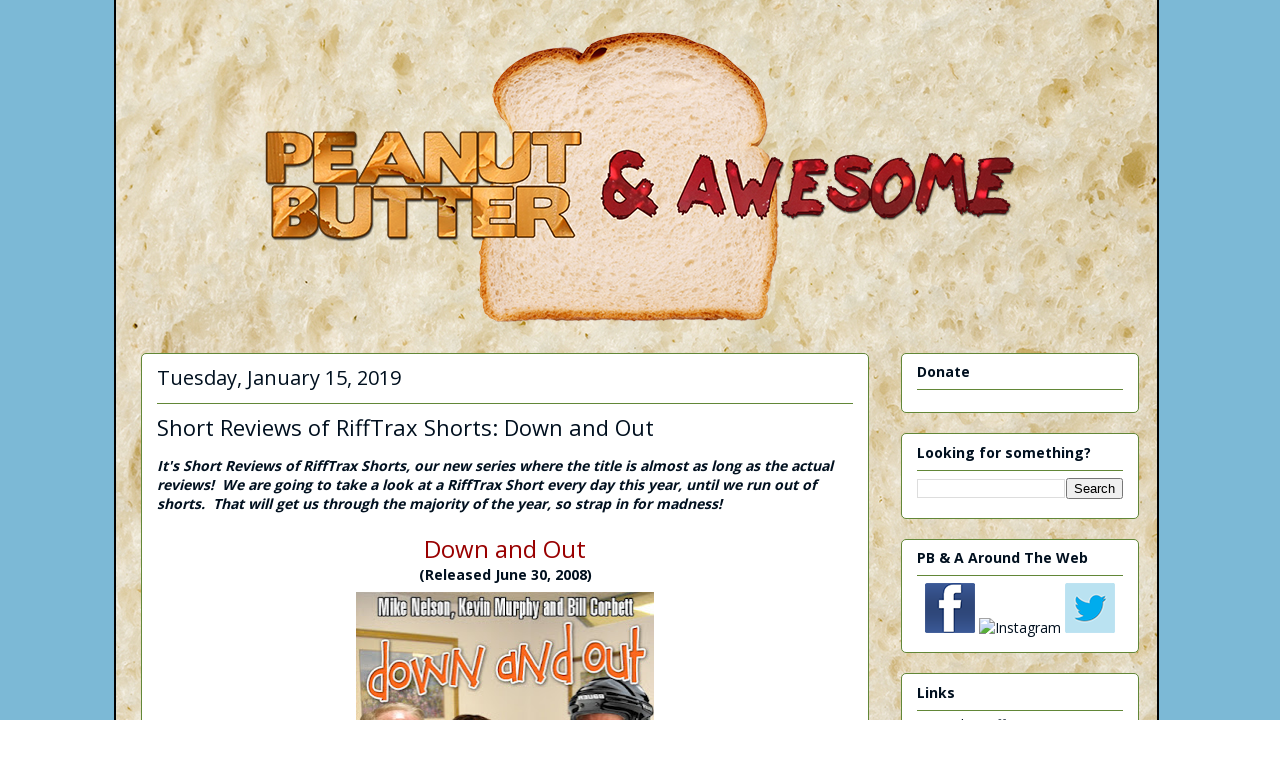

--- FILE ---
content_type: text/html; charset=UTF-8
request_url: https://www.pbandawesome.com/2019/01/short-reviews-of-rifftrax-shorts-down.html
body_size: 16931
content:
<!DOCTYPE html>
<html class='v2' dir='ltr' xmlns='http://www.w3.org/1999/xhtml' xmlns:b='http://www.google.com/2005/gml/b' xmlns:data='http://www.google.com/2005/gml/data' xmlns:expr='http://www.google.com/2005/gml/expr'>
<head>
<link href='https://www.blogger.com/static/v1/widgets/335934321-css_bundle_v2.css' rel='stylesheet' type='text/css'/>
<script asyncsrc='//pagead2.googlesyndication.com/pagead/js/adsbygoogle.js'></script>
<script>
  (adsbygoogle = window.adsbygoogle || []).push({
    google_ad_client: "ca-pub-7692878662436554",
    enable_page_level_ads: true
  });
</script>
<meta content='IE=EmulateIE7' http-equiv='X-UA-Compatible'/>
<meta content='width=1100' name='viewport'/>
<meta content='text/html; charset=UTF-8' http-equiv='Content-Type'/>
<meta content='blogger' name='generator'/>
<link href='https://www.pbandawesome.com/favicon.ico' rel='icon' type='image/x-icon'/>
<link href='https://www.pbandawesome.com/2019/01/short-reviews-of-rifftrax-shorts-down.html' rel='canonical'/>
<link rel="alternate" type="application/atom+xml" title="Peanut Butter and Awesome - Atom" href="https://www.pbandawesome.com/feeds/posts/default" />
<link rel="alternate" type="application/rss+xml" title="Peanut Butter and Awesome - RSS" href="https://www.pbandawesome.com/feeds/posts/default?alt=rss" />
<link rel="service.post" type="application/atom+xml" title="Peanut Butter and Awesome - Atom" href="https://www.blogger.com/feeds/1141042473239393122/posts/default" />

<link rel="alternate" type="application/atom+xml" title="Peanut Butter and Awesome - Atom" href="https://www.pbandawesome.com/feeds/2347482277856979505/comments/default" />
<!--Can't find substitution for tag [blog.ieCssRetrofitLinks]-->
<link href='https://blogger.googleusercontent.com/img/b/R29vZ2xl/AVvXsEgeN1ihNYxEWDyS4Z8FCcFMK0K1D-TJa4vo9QyQgD8pqBpRf0Y4DjH1fAkYXFOo1Fy0s1sGkWu2YR8Y5xNfZgcNUVw0rycup04L6sQKqPw6xkXfcSumpWQVlhDwquQFQ1fdAwOSQ0bZ1i0/s400/DownAndOutPoster_0.jpg' rel='image_src'/>
<meta content='https://www.pbandawesome.com/2019/01/short-reviews-of-rifftrax-shorts-down.html' property='og:url'/>
<meta content='Short Reviews of RiffTrax Shorts: Down and Out' property='og:title'/>
<meta content='A website about Bad Drinks, Cocktails, Bad Movies, Snack Food, Halloween &amp; Christmas stuff, game news &amp; reviews, and most of all RiffTrax.' property='og:description'/>
<meta content='https://blogger.googleusercontent.com/img/b/R29vZ2xl/AVvXsEgeN1ihNYxEWDyS4Z8FCcFMK0K1D-TJa4vo9QyQgD8pqBpRf0Y4DjH1fAkYXFOo1Fy0s1sGkWu2YR8Y5xNfZgcNUVw0rycup04L6sQKqPw6xkXfcSumpWQVlhDwquQFQ1fdAwOSQ0bZ1i0/w1200-h630-p-k-no-nu/DownAndOutPoster_0.jpg' property='og:image'/>
<title>Peanut Butter and Awesome: Short Reviews of RiffTrax Shorts: Down and Out</title>
<style type='text/css'>@font-face{font-family:'Open Sans';font-style:normal;font-weight:400;font-stretch:100%;font-display:swap;src:url(//fonts.gstatic.com/s/opensans/v44/memvYaGs126MiZpBA-UvWbX2vVnXBbObj2OVTSKmu0SC55K5gw.woff2)format('woff2');unicode-range:U+0460-052F,U+1C80-1C8A,U+20B4,U+2DE0-2DFF,U+A640-A69F,U+FE2E-FE2F;}@font-face{font-family:'Open Sans';font-style:normal;font-weight:400;font-stretch:100%;font-display:swap;src:url(//fonts.gstatic.com/s/opensans/v44/memvYaGs126MiZpBA-UvWbX2vVnXBbObj2OVTSumu0SC55K5gw.woff2)format('woff2');unicode-range:U+0301,U+0400-045F,U+0490-0491,U+04B0-04B1,U+2116;}@font-face{font-family:'Open Sans';font-style:normal;font-weight:400;font-stretch:100%;font-display:swap;src:url(//fonts.gstatic.com/s/opensans/v44/memvYaGs126MiZpBA-UvWbX2vVnXBbObj2OVTSOmu0SC55K5gw.woff2)format('woff2');unicode-range:U+1F00-1FFF;}@font-face{font-family:'Open Sans';font-style:normal;font-weight:400;font-stretch:100%;font-display:swap;src:url(//fonts.gstatic.com/s/opensans/v44/memvYaGs126MiZpBA-UvWbX2vVnXBbObj2OVTSymu0SC55K5gw.woff2)format('woff2');unicode-range:U+0370-0377,U+037A-037F,U+0384-038A,U+038C,U+038E-03A1,U+03A3-03FF;}@font-face{font-family:'Open Sans';font-style:normal;font-weight:400;font-stretch:100%;font-display:swap;src:url(//fonts.gstatic.com/s/opensans/v44/memvYaGs126MiZpBA-UvWbX2vVnXBbObj2OVTS2mu0SC55K5gw.woff2)format('woff2');unicode-range:U+0307-0308,U+0590-05FF,U+200C-2010,U+20AA,U+25CC,U+FB1D-FB4F;}@font-face{font-family:'Open Sans';font-style:normal;font-weight:400;font-stretch:100%;font-display:swap;src:url(//fonts.gstatic.com/s/opensans/v44/memvYaGs126MiZpBA-UvWbX2vVnXBbObj2OVTVOmu0SC55K5gw.woff2)format('woff2');unicode-range:U+0302-0303,U+0305,U+0307-0308,U+0310,U+0312,U+0315,U+031A,U+0326-0327,U+032C,U+032F-0330,U+0332-0333,U+0338,U+033A,U+0346,U+034D,U+0391-03A1,U+03A3-03A9,U+03B1-03C9,U+03D1,U+03D5-03D6,U+03F0-03F1,U+03F4-03F5,U+2016-2017,U+2034-2038,U+203C,U+2040,U+2043,U+2047,U+2050,U+2057,U+205F,U+2070-2071,U+2074-208E,U+2090-209C,U+20D0-20DC,U+20E1,U+20E5-20EF,U+2100-2112,U+2114-2115,U+2117-2121,U+2123-214F,U+2190,U+2192,U+2194-21AE,U+21B0-21E5,U+21F1-21F2,U+21F4-2211,U+2213-2214,U+2216-22FF,U+2308-230B,U+2310,U+2319,U+231C-2321,U+2336-237A,U+237C,U+2395,U+239B-23B7,U+23D0,U+23DC-23E1,U+2474-2475,U+25AF,U+25B3,U+25B7,U+25BD,U+25C1,U+25CA,U+25CC,U+25FB,U+266D-266F,U+27C0-27FF,U+2900-2AFF,U+2B0E-2B11,U+2B30-2B4C,U+2BFE,U+3030,U+FF5B,U+FF5D,U+1D400-1D7FF,U+1EE00-1EEFF;}@font-face{font-family:'Open Sans';font-style:normal;font-weight:400;font-stretch:100%;font-display:swap;src:url(//fonts.gstatic.com/s/opensans/v44/memvYaGs126MiZpBA-UvWbX2vVnXBbObj2OVTUGmu0SC55K5gw.woff2)format('woff2');unicode-range:U+0001-000C,U+000E-001F,U+007F-009F,U+20DD-20E0,U+20E2-20E4,U+2150-218F,U+2190,U+2192,U+2194-2199,U+21AF,U+21E6-21F0,U+21F3,U+2218-2219,U+2299,U+22C4-22C6,U+2300-243F,U+2440-244A,U+2460-24FF,U+25A0-27BF,U+2800-28FF,U+2921-2922,U+2981,U+29BF,U+29EB,U+2B00-2BFF,U+4DC0-4DFF,U+FFF9-FFFB,U+10140-1018E,U+10190-1019C,U+101A0,U+101D0-101FD,U+102E0-102FB,U+10E60-10E7E,U+1D2C0-1D2D3,U+1D2E0-1D37F,U+1F000-1F0FF,U+1F100-1F1AD,U+1F1E6-1F1FF,U+1F30D-1F30F,U+1F315,U+1F31C,U+1F31E,U+1F320-1F32C,U+1F336,U+1F378,U+1F37D,U+1F382,U+1F393-1F39F,U+1F3A7-1F3A8,U+1F3AC-1F3AF,U+1F3C2,U+1F3C4-1F3C6,U+1F3CA-1F3CE,U+1F3D4-1F3E0,U+1F3ED,U+1F3F1-1F3F3,U+1F3F5-1F3F7,U+1F408,U+1F415,U+1F41F,U+1F426,U+1F43F,U+1F441-1F442,U+1F444,U+1F446-1F449,U+1F44C-1F44E,U+1F453,U+1F46A,U+1F47D,U+1F4A3,U+1F4B0,U+1F4B3,U+1F4B9,U+1F4BB,U+1F4BF,U+1F4C8-1F4CB,U+1F4D6,U+1F4DA,U+1F4DF,U+1F4E3-1F4E6,U+1F4EA-1F4ED,U+1F4F7,U+1F4F9-1F4FB,U+1F4FD-1F4FE,U+1F503,U+1F507-1F50B,U+1F50D,U+1F512-1F513,U+1F53E-1F54A,U+1F54F-1F5FA,U+1F610,U+1F650-1F67F,U+1F687,U+1F68D,U+1F691,U+1F694,U+1F698,U+1F6AD,U+1F6B2,U+1F6B9-1F6BA,U+1F6BC,U+1F6C6-1F6CF,U+1F6D3-1F6D7,U+1F6E0-1F6EA,U+1F6F0-1F6F3,U+1F6F7-1F6FC,U+1F700-1F7FF,U+1F800-1F80B,U+1F810-1F847,U+1F850-1F859,U+1F860-1F887,U+1F890-1F8AD,U+1F8B0-1F8BB,U+1F8C0-1F8C1,U+1F900-1F90B,U+1F93B,U+1F946,U+1F984,U+1F996,U+1F9E9,U+1FA00-1FA6F,U+1FA70-1FA7C,U+1FA80-1FA89,U+1FA8F-1FAC6,U+1FACE-1FADC,U+1FADF-1FAE9,U+1FAF0-1FAF8,U+1FB00-1FBFF;}@font-face{font-family:'Open Sans';font-style:normal;font-weight:400;font-stretch:100%;font-display:swap;src:url(//fonts.gstatic.com/s/opensans/v44/memvYaGs126MiZpBA-UvWbX2vVnXBbObj2OVTSCmu0SC55K5gw.woff2)format('woff2');unicode-range:U+0102-0103,U+0110-0111,U+0128-0129,U+0168-0169,U+01A0-01A1,U+01AF-01B0,U+0300-0301,U+0303-0304,U+0308-0309,U+0323,U+0329,U+1EA0-1EF9,U+20AB;}@font-face{font-family:'Open Sans';font-style:normal;font-weight:400;font-stretch:100%;font-display:swap;src:url(//fonts.gstatic.com/s/opensans/v44/memvYaGs126MiZpBA-UvWbX2vVnXBbObj2OVTSGmu0SC55K5gw.woff2)format('woff2');unicode-range:U+0100-02BA,U+02BD-02C5,U+02C7-02CC,U+02CE-02D7,U+02DD-02FF,U+0304,U+0308,U+0329,U+1D00-1DBF,U+1E00-1E9F,U+1EF2-1EFF,U+2020,U+20A0-20AB,U+20AD-20C0,U+2113,U+2C60-2C7F,U+A720-A7FF;}@font-face{font-family:'Open Sans';font-style:normal;font-weight:400;font-stretch:100%;font-display:swap;src:url(//fonts.gstatic.com/s/opensans/v44/memvYaGs126MiZpBA-UvWbX2vVnXBbObj2OVTS-mu0SC55I.woff2)format('woff2');unicode-range:U+0000-00FF,U+0131,U+0152-0153,U+02BB-02BC,U+02C6,U+02DA,U+02DC,U+0304,U+0308,U+0329,U+2000-206F,U+20AC,U+2122,U+2191,U+2193,U+2212,U+2215,U+FEFF,U+FFFD;}@font-face{font-family:'Open Sans';font-style:normal;font-weight:700;font-stretch:100%;font-display:swap;src:url(//fonts.gstatic.com/s/opensans/v44/memvYaGs126MiZpBA-UvWbX2vVnXBbObj2OVTSKmu0SC55K5gw.woff2)format('woff2');unicode-range:U+0460-052F,U+1C80-1C8A,U+20B4,U+2DE0-2DFF,U+A640-A69F,U+FE2E-FE2F;}@font-face{font-family:'Open Sans';font-style:normal;font-weight:700;font-stretch:100%;font-display:swap;src:url(//fonts.gstatic.com/s/opensans/v44/memvYaGs126MiZpBA-UvWbX2vVnXBbObj2OVTSumu0SC55K5gw.woff2)format('woff2');unicode-range:U+0301,U+0400-045F,U+0490-0491,U+04B0-04B1,U+2116;}@font-face{font-family:'Open Sans';font-style:normal;font-weight:700;font-stretch:100%;font-display:swap;src:url(//fonts.gstatic.com/s/opensans/v44/memvYaGs126MiZpBA-UvWbX2vVnXBbObj2OVTSOmu0SC55K5gw.woff2)format('woff2');unicode-range:U+1F00-1FFF;}@font-face{font-family:'Open Sans';font-style:normal;font-weight:700;font-stretch:100%;font-display:swap;src:url(//fonts.gstatic.com/s/opensans/v44/memvYaGs126MiZpBA-UvWbX2vVnXBbObj2OVTSymu0SC55K5gw.woff2)format('woff2');unicode-range:U+0370-0377,U+037A-037F,U+0384-038A,U+038C,U+038E-03A1,U+03A3-03FF;}@font-face{font-family:'Open Sans';font-style:normal;font-weight:700;font-stretch:100%;font-display:swap;src:url(//fonts.gstatic.com/s/opensans/v44/memvYaGs126MiZpBA-UvWbX2vVnXBbObj2OVTS2mu0SC55K5gw.woff2)format('woff2');unicode-range:U+0307-0308,U+0590-05FF,U+200C-2010,U+20AA,U+25CC,U+FB1D-FB4F;}@font-face{font-family:'Open Sans';font-style:normal;font-weight:700;font-stretch:100%;font-display:swap;src:url(//fonts.gstatic.com/s/opensans/v44/memvYaGs126MiZpBA-UvWbX2vVnXBbObj2OVTVOmu0SC55K5gw.woff2)format('woff2');unicode-range:U+0302-0303,U+0305,U+0307-0308,U+0310,U+0312,U+0315,U+031A,U+0326-0327,U+032C,U+032F-0330,U+0332-0333,U+0338,U+033A,U+0346,U+034D,U+0391-03A1,U+03A3-03A9,U+03B1-03C9,U+03D1,U+03D5-03D6,U+03F0-03F1,U+03F4-03F5,U+2016-2017,U+2034-2038,U+203C,U+2040,U+2043,U+2047,U+2050,U+2057,U+205F,U+2070-2071,U+2074-208E,U+2090-209C,U+20D0-20DC,U+20E1,U+20E5-20EF,U+2100-2112,U+2114-2115,U+2117-2121,U+2123-214F,U+2190,U+2192,U+2194-21AE,U+21B0-21E5,U+21F1-21F2,U+21F4-2211,U+2213-2214,U+2216-22FF,U+2308-230B,U+2310,U+2319,U+231C-2321,U+2336-237A,U+237C,U+2395,U+239B-23B7,U+23D0,U+23DC-23E1,U+2474-2475,U+25AF,U+25B3,U+25B7,U+25BD,U+25C1,U+25CA,U+25CC,U+25FB,U+266D-266F,U+27C0-27FF,U+2900-2AFF,U+2B0E-2B11,U+2B30-2B4C,U+2BFE,U+3030,U+FF5B,U+FF5D,U+1D400-1D7FF,U+1EE00-1EEFF;}@font-face{font-family:'Open Sans';font-style:normal;font-weight:700;font-stretch:100%;font-display:swap;src:url(//fonts.gstatic.com/s/opensans/v44/memvYaGs126MiZpBA-UvWbX2vVnXBbObj2OVTUGmu0SC55K5gw.woff2)format('woff2');unicode-range:U+0001-000C,U+000E-001F,U+007F-009F,U+20DD-20E0,U+20E2-20E4,U+2150-218F,U+2190,U+2192,U+2194-2199,U+21AF,U+21E6-21F0,U+21F3,U+2218-2219,U+2299,U+22C4-22C6,U+2300-243F,U+2440-244A,U+2460-24FF,U+25A0-27BF,U+2800-28FF,U+2921-2922,U+2981,U+29BF,U+29EB,U+2B00-2BFF,U+4DC0-4DFF,U+FFF9-FFFB,U+10140-1018E,U+10190-1019C,U+101A0,U+101D0-101FD,U+102E0-102FB,U+10E60-10E7E,U+1D2C0-1D2D3,U+1D2E0-1D37F,U+1F000-1F0FF,U+1F100-1F1AD,U+1F1E6-1F1FF,U+1F30D-1F30F,U+1F315,U+1F31C,U+1F31E,U+1F320-1F32C,U+1F336,U+1F378,U+1F37D,U+1F382,U+1F393-1F39F,U+1F3A7-1F3A8,U+1F3AC-1F3AF,U+1F3C2,U+1F3C4-1F3C6,U+1F3CA-1F3CE,U+1F3D4-1F3E0,U+1F3ED,U+1F3F1-1F3F3,U+1F3F5-1F3F7,U+1F408,U+1F415,U+1F41F,U+1F426,U+1F43F,U+1F441-1F442,U+1F444,U+1F446-1F449,U+1F44C-1F44E,U+1F453,U+1F46A,U+1F47D,U+1F4A3,U+1F4B0,U+1F4B3,U+1F4B9,U+1F4BB,U+1F4BF,U+1F4C8-1F4CB,U+1F4D6,U+1F4DA,U+1F4DF,U+1F4E3-1F4E6,U+1F4EA-1F4ED,U+1F4F7,U+1F4F9-1F4FB,U+1F4FD-1F4FE,U+1F503,U+1F507-1F50B,U+1F50D,U+1F512-1F513,U+1F53E-1F54A,U+1F54F-1F5FA,U+1F610,U+1F650-1F67F,U+1F687,U+1F68D,U+1F691,U+1F694,U+1F698,U+1F6AD,U+1F6B2,U+1F6B9-1F6BA,U+1F6BC,U+1F6C6-1F6CF,U+1F6D3-1F6D7,U+1F6E0-1F6EA,U+1F6F0-1F6F3,U+1F6F7-1F6FC,U+1F700-1F7FF,U+1F800-1F80B,U+1F810-1F847,U+1F850-1F859,U+1F860-1F887,U+1F890-1F8AD,U+1F8B0-1F8BB,U+1F8C0-1F8C1,U+1F900-1F90B,U+1F93B,U+1F946,U+1F984,U+1F996,U+1F9E9,U+1FA00-1FA6F,U+1FA70-1FA7C,U+1FA80-1FA89,U+1FA8F-1FAC6,U+1FACE-1FADC,U+1FADF-1FAE9,U+1FAF0-1FAF8,U+1FB00-1FBFF;}@font-face{font-family:'Open Sans';font-style:normal;font-weight:700;font-stretch:100%;font-display:swap;src:url(//fonts.gstatic.com/s/opensans/v44/memvYaGs126MiZpBA-UvWbX2vVnXBbObj2OVTSCmu0SC55K5gw.woff2)format('woff2');unicode-range:U+0102-0103,U+0110-0111,U+0128-0129,U+0168-0169,U+01A0-01A1,U+01AF-01B0,U+0300-0301,U+0303-0304,U+0308-0309,U+0323,U+0329,U+1EA0-1EF9,U+20AB;}@font-face{font-family:'Open Sans';font-style:normal;font-weight:700;font-stretch:100%;font-display:swap;src:url(//fonts.gstatic.com/s/opensans/v44/memvYaGs126MiZpBA-UvWbX2vVnXBbObj2OVTSGmu0SC55K5gw.woff2)format('woff2');unicode-range:U+0100-02BA,U+02BD-02C5,U+02C7-02CC,U+02CE-02D7,U+02DD-02FF,U+0304,U+0308,U+0329,U+1D00-1DBF,U+1E00-1E9F,U+1EF2-1EFF,U+2020,U+20A0-20AB,U+20AD-20C0,U+2113,U+2C60-2C7F,U+A720-A7FF;}@font-face{font-family:'Open Sans';font-style:normal;font-weight:700;font-stretch:100%;font-display:swap;src:url(//fonts.gstatic.com/s/opensans/v44/memvYaGs126MiZpBA-UvWbX2vVnXBbObj2OVTS-mu0SC55I.woff2)format('woff2');unicode-range:U+0000-00FF,U+0131,U+0152-0153,U+02BB-02BC,U+02C6,U+02DA,U+02DC,U+0304,U+0308,U+0329,U+2000-206F,U+20AC,U+2122,U+2191,U+2193,U+2212,U+2215,U+FEFF,U+FFFD;}</style>
<style id='page-skin-1' type='text/css'><!--
/*
-----------------------------------------------
Blogger Template Style
Name:     Awesome Inc.
Designer: Tina Chen
URL:      tinachen.org
----------------------------------------------- */
/* Variable definitions
====================
<Variable name="keycolor" description="Main Color" type="color" default="#ffffff"/>
<Group description="Page" selector="body">
<Variable name="body.font" description="Font" type="font"
default="normal normal 13px Arial, Tahoma, Helvetica, FreeSans, sans-serif"/>
<Variable name="body.background.color" description="Background Color" type="color" default="#000000"/>
<Variable name="body.text.color" description="Text Color" type="color" default="#ffffff"/>
</Group>
<Group description="Links" selector=".main-inner">
<Variable name="link.color" description="Link Color" type="color" default="#888888"/>
<Variable name="link.visited.color" description="Visited Color" type="color" default="#444444"/>
<Variable name="link.hover.color" description="Hover Color" type="color" default="#cccccc"/>
</Group>
<Group description="Blog Title" selector=".header h1">
<Variable name="header.font" description="Title Font" type="font"
default="normal bold 40px Arial, Tahoma, Helvetica, FreeSans, sans-serif"/>
<Variable name="header.text.color" description="Title Color" type="color" default="#01101f" />
<Variable name="header.background.color" description="Header Background" type="color" default="transparent" />
</Group>
<Group description="Blog Description" selector=".header .description">
<Variable name="description.font" description="Font" type="font"
default="normal normal 14px Arial, Tahoma, Helvetica, FreeSans, sans-serif"/>
<Variable name="description.text.color" description="Text Color" type="color"
default="#01101f" />
</Group>
<Group description="Tabs Text" selector=".tabs-inner .widget li a">
<Variable name="tabs.font" description="Font" type="font"
default="normal bold 14px Arial, Tahoma, Helvetica, FreeSans, sans-serif"/>
<Variable name="tabs.text.color" description="Text Color" type="color" default="#01101f"/>
<Variable name="tabs.selected.text.color" description="Selected Color" type="color" default="#000000"/>
</Group>
<Group description="Tabs Background" selector=".tabs-outer .PageList">
<Variable name="tabs.background.color" description="Background Color" type="color" default="#141414"/>
<Variable name="tabs.selected.background.color" description="Selected Color" type="color" default="#444444"/>
<Variable name="tabs.border.color" description="Border Color" type="color" default="#628737"/>
</Group>
<Group description="Date Header" selector=".main-inner .widget h2.date-header, .main-inner .widget h2.date-header span">
<Variable name="date.font" description="Font" type="font"
default="normal normal 14px Arial, Tahoma, Helvetica, FreeSans, sans-serif"/>
<Variable name="date.text.color" description="Text Color" type="color" default="#666666"/>
<Variable name="date.border.color" description="Border Color" type="color" default="#628737"/>
</Group>
<Group description="Post Title" selector="h3.post-title, h4, h3.post-title a">
<Variable name="post.title.font" description="Font" type="font"
default="normal bold 22px Arial, Tahoma, Helvetica, FreeSans, sans-serif"/>
<Variable name="post.title.text.color" description="Text Color" type="color" default="#01101f"/>
</Group>
<Group description="Post Background" selector=".post">
<Variable name="post.background.color" description="Background Color" type="color" default="#ffffff" />
<Variable name="post.border.color" description="Border Color" type="color" default="#628737" />
<Variable name="post.border.bevel.color" description="Bevel Color" type="color" default="#628737"/>
</Group>
<Group description="Gadget Title" selector="h2">
<Variable name="widget.title.font" description="Font" type="font"
default="normal bold 14px Arial, Tahoma, Helvetica, FreeSans, sans-serif"/>
<Variable name="widget.title.text.color" description="Text Color" type="color" default="#01101f"/>
</Group>
<Group description="Gadget Text" selector=".sidebar .widget">
<Variable name="widget.font" description="Font" type="font"
default="normal normal 14px Arial, Tahoma, Helvetica, FreeSans, sans-serif"/>
<Variable name="widget.text.color" description="Text Color" type="color" default="#01101f"/>
<Variable name="widget.alternate.text.color" description="Alternate Color" type="color" default="#666666"/>
</Group>
<Group description="Gadget Links" selector=".sidebar .widget">
<Variable name="widget.link.color" description="Link Color" type="color" default="#990000"/>
<Variable name="widget.link.visited.color" description="Visited Color" type="color" default="#990000"/>
<Variable name="widget.link.hover.color" description="Hover Color" type="color" default="#d62c2c"/>
</Group>
<Group description="Gadget Background" selector=".sidebar .widget">
<Variable name="widget.background.color" description="Background Color" type="color" default="#141414"/>
<Variable name="widget.border.color" description="Border Color" type="color" default="#222222"/>
<Variable name="widget.border.bevel.color" description="Bevel Color" type="color" default="#000000"/>
</Group>
<Group description="Sidebar Background" selector=".column-left-inner .column-right-inner">
<Variable name="widget.outer.background.color" description="Background Color" type="color" default="transparent" />
</Group>
<Group description="Images" selector=".main-inner">
<Variable name="image.background.color" description="Background Color" type="color" default="transparent"/>
<Variable name="image.border.color" description="Border Color" type="color" default="transparent"/>
</Group>
<Group description="Feed" selector=".blog-feeds">
<Variable name="feed.text.color" description="Text Color" type="color" default="#01101f"/>
</Group>
<Group description="Feed Links" selector=".blog-feeds">
<Variable name="feed.link.color" description="Link Color" type="color" default="#990000"/>
<Variable name="feed.link.visited.color" description="Visited Color" type="color" default="#990000"/>
<Variable name="feed.link.hover.color" description="Hover Color" type="color" default="#d62c2c"/>
</Group>
<Group description="Pager" selector=".blog-pager">
<Variable name="pager.background.color" description="Background Color" type="color" default="#ffffff" />
</Group>
<Group description="Footer" selector=".footer-outer">
<Variable name="footer.background.color" description="Background Color" type="color" default="#ffffff" />
<Variable name="footer.text.color" description="Text Color" type="color" default="#01101f" />
</Group>
<Variable name="title.shadow.spread" description="Title Shadow" type="length" default="-1px"/>
<Variable name="body.background" description="Body Background" type="background"
color="transparent"
default="$(color) none repeat scroll top left"/>
<Variable name="body.background.gradient.cap" description="Body Gradient Cap" type="url"
default="none"/>
<Variable name="body.background.size" description="Body Background Size" type="string" default="auto"/>
<Variable name="tabs.background.gradient" description="Tabs Background Gradient" type="url"
default="none"/>
<Variable name="header.background.gradient" description="Header Background Gradient" type="url" default="none" />
<Variable name="header.padding.top" description="Header Top Padding" type="length" default="22px" />
<Variable name="header.margin.top" description="Header Top Margin" type="length" default="0" />
<Variable name="header.margin.bottom" description="Header Bottom Margin" type="length" default="0" />
<Variable name="widget.padding.top" description="Widget Padding Top" type="length" default="8px" />
<Variable name="widget.padding.side" description="Widget Padding Side" type="length" default="15px" />
<Variable name="widget.outer.margin.top" description="Widget Top Margin" type="length" default="0" />
<Variable name="widget.outer.background.gradient" description="Gradient" type="url" default="none" />
<Variable name="widget.border.radius" description="Gadget Border Radius" type="length" default="0" />
<Variable name="outer.shadow.spread" description="Outer Shadow Size" type="length" default="0" />
<Variable name="date.header.border.radius.top" description="Date Header Border Radius Top" type="length" default="0" />
<Variable name="date.header.position" description="Date Header Position" type="length" default="15px" />
<Variable name="date.space" description="Date Space" type="length" default="30px" />
<Variable name="date.position" description="Date Float" type="string" default="static" />
<Variable name="date.padding.bottom" description="Date Padding Bottom" type="length" default="0" />
<Variable name="date.border.size" description="Date Border Size" type="length" default="0" />
<Variable name="date.background" description="Date Background" type="background" color="transparent"
default="$(color) none no-repeat scroll top left" />
<Variable name="date.first.border.radius.top" description="Date First top radius" type="length" default="5px" />
<Variable name="date.last.space.bottom" description="Date Last Space Bottom" type="length"
default="20px" />
<Variable name="date.last.border.radius.bottom" description="Date Last bottom radius" type="length" default="5px" />
<Variable name="post.first.padding.top" description="First Post Padding Top" type="length" default="0" />
<Variable name="image.shadow.spread" description="Image Shadow Size" type="length" default="0"/>
<Variable name="image.border.radius" description="Image Border Radius" type="length" default="0"/>
<Variable name="separator.outdent" description="Separator Outdent" type="length" default="15px" />
<Variable name="title.separator.border.size" description="Widget Title Border Size" type="length" default="1px" />
<Variable name="list.separator.border.size" description="List Separator Border Size" type="length" default="1px" />
<Variable name="shadow.spread" description="Shadow Size" type="length" default="0"/>
<Variable name="startSide" description="Side where text starts in blog language" type="automatic" default="left"/>
<Variable name="endSide" description="Side where text ends in blog language" type="automatic" default="right"/>
<Variable name="date.side" description="Side where date header is placed" type="string" default="right"/>
<Variable name="pager.border.radius.top" description="Pager Border Top Radius" type="length" default="5px" />
<Variable name="pager.space.top" description="Pager Top Space" type="length" default="1em" />
<Variable name="footer.background.gradient" description="Background Gradient" type="url" default="none" />
<Variable name="mobile.background.size" description="Mobile Background Size" type="string"
default="auto"/>
<Variable name="mobile.background.overlay" description="Mobile Background Overlay" type="string"
default="transparent none repeat scroll top left"/>
<Variable name="mobile.button.color" description="Mobile Button Color" type="color" default="#ffffff" />
*/
/* Content
----------------------------------------------- */
body {
font: normal normal 14px Open Sans;
color: #01101f;
background: transparent url(//2.bp.blogspot.com/-QtK2JcxhtB0/Xhqy7Jr9J6I/AAAAAAAA0Xg/YsGy4Cy4aX0Mi6_090D0NYn4O817UoikwCK4BGAYYCw/s0/Bread-Texture%2BWinter%2B2018.jpg) repeat fixed top center;
}
html body .content-outer {
min-width: 0;
max-width: 100%;
width: 100%;
}
a:link {
text-decoration: none;
color: #990000;
}
a:visited {
text-decoration: none;
color: #990000;
}
a:hover {
text-decoration: underline;
color: #d62c2c;
}
.body-fauxcolumn-outer .cap-top {
position: absolute;
z-index: 1;
height: 276px;
width: 100%;
background: transparent none repeat-x scroll top left;
_background-image: none;
}
/* Columns
----------------------------------------------- */
.content-inner {
padding: 0;
}
.header-inner .section {
margin: 0 16px;
}
.tabs-inner .section {
margin: 0 16px;
}
.main-inner {
padding-top: 30px;
}
.main-inner .column-center-inner,
.main-inner .column-left-inner,
.main-inner .column-right-inner {
padding: 0 5px;
}
*+html body .main-inner .column-center-inner {
margin-top: -30px;
}
#layout .main-inner .column-center-inner {
margin-top: 0;
}
/* Header
----------------------------------------------- */
.header-outer {
margin: 0 0 0 0;
background: transparent none repeat scroll 0 0;
}
.Header h1 {
font: normal normal 48px Georgia, Utopia, 'Palatino Linotype', Palatino, serif;
color: transparent;
text-shadow: 0 0 -1px #000000;
}
.Header h1 a {
color: transparent;
}
.Header .description {
font: normal normal 20px Georgia, Utopia, 'Palatino Linotype', Palatino, serif;
color: #0e1d06;
}
.header-inner .Header .titlewrapper,
.header-inner .Header .descriptionwrapper {
padding-left: 0;
padding-right: 0;
margin-bottom: 0;
}
.header-inner .Header .titlewrapper {
padding-top: 22px;
}
/* Tabs
----------------------------------------------- */
.tabs-outer {
overflow: hidden;
position: relative;
background: transparent repeat scroll 0 0;
}
#layout .tabs-outer {
overflow: visible;
}
.tabs-cap-top, .tabs-cap-bottom {
position: absolute;
width: 100%;
border-top: 1px solid transparent;
}
.tabs-cap-bottom {
bottom: 0;
}
.tabs-inner .widget li a {
display: inline-block;
margin: 0;
padding: .6em 1.5em;
font: normal normal 13px Arial, Tahoma, Helvetica, FreeSans, sans-serif;
color: #000000;
border-top: 1px solid transparent;
border-bottom: 1px solid transparent;
border-left: 1px solid transparent;
height: 16px;
line-height: 16px;
}
.tabs-inner .widget li:last-child a {
border-right: 1px solid transparent;
}
.tabs-inner .widget li.selected a, .tabs-inner .widget li a:hover {
background:  transparentrepeat-x scroll 0 -100px;
color: #000000;
}
/* Headings
----------------------------------------------- */
h2 {
font: normal bold 14px Open Sans;
color: #01101f;
}
/* Widgets
----------------------------------------------- */
.main-inner .section {
margin: 0 27px;
padding: 0;
}
.main-inner .column-left-outer,
.main-inner .column-right-outer {
margin-top: 0;
}
#layout .main-inner .column-left-outer,
#layout .main-inner .column-right-outer {
margin-top: 0;
}
.main-inner .column-left-inner,
.main-inner .column-right-inner {
background: transparent none repeat 0 0;
-moz-border-radius: 5px;
-webkit-border-radius: 5px;
-goog-ms-border-radius: 5px;
border-radius: 5px;
}
#layout .main-inner .column-left-inner,
#layout .main-inner .column-right-inner {
margin-top: 0;
}
.sidebar .widget {
font: normal normal 14px Open Sans;
color: #4e2a04;
}
.sidebar .widget a:link {
color: #01101f;
}
.sidebar .widget a:visited {
color: #095394;
}
.sidebar .widget a:hover {
color: #095394;
}
.sidebar .widget h2 {
text-shadow: 0 0 -1px #000000;
}
.main-inner .widget {
background-color: #ffffff;
border: 1px solid #628737;
padding: 0 15px 15px;
margin: 20px -16px;
-moz-border-radius: 5px;
-webkit-border-radius: 5px;
-goog-ms-border-radius: 5px;
border-radius: 5px;
}
.main-inner .widget h2 {
margin: 0 -0;
padding: .6em 0 .5em;
border-bottom: 1px solid transparent;
}
.footer-inner .widget h2 {
padding: 0 0 .4em;
border-bottom: 1px solid transparent;
}
.main-inner .widget h2 + div, .footer-inner .widget h2 + div {
border-top: 1px solid #628737;
padding-top: 8px;
}
.main-inner .widget .widget-content {
margin: 0 -0;
padding: 7px 0 0;
}
.main-inner .widget ul, .main-inner .widget #ArchiveList ul.flat {
margin: -8px -15px 0;
padding: 0;
list-style: none;
}
.main-inner .widget #ArchiveList {
margin: -8px 0 0;
}
.main-inner .widget ul li, .main-inner .widget #ArchiveList ul.flat li {
padding: .5em 15px;
text-indent: 0;
color: #4e2a04;
border-top: 0 solid #628737;
border-bottom: 1px solid transparent;
}
.main-inner .widget #ArchiveList ul li {
padding-top: .25em;
padding-bottom: .25em;
}
.main-inner .widget ul li:first-child, .main-inner .widget #ArchiveList ul.flat li:first-child {
border-top: none;
}
.main-inner .widget ul li:last-child, .main-inner .widget #ArchiveList ul.flat li:last-child {
border-bottom: none;
}
.post-body {
position: relative;
}
.main-inner .widget .post-body ul {
padding: 0 2.5em;
margin: .5em 0;
list-style: disc;
}
.main-inner .widget .post-body ul li {
padding: 0.25em 0;
margin-bottom: .25em;
color: #01101f;
border: none;
}
.footer-inner .widget ul {
padding: 0;
list-style: none;
}
.widget .zippy {
color: #4e2a04;
}
/* Posts
----------------------------------------------- */
body .main-inner .Blog {
padding: 0;
margin-bottom: 1em;
background-color: transparent;
border: none;
-moz-box-shadow: 0 0 0 rgba(0, 0, 0, 0);
-webkit-box-shadow: 0 0 0 rgba(0, 0, 0, 0);
-goog-ms-box-shadow: 0 0 0 rgba(0, 0, 0, 0);
box-shadow: 0 0 0 rgba(0, 0, 0, 0);
}
.main-inner .section:last-child .Blog:last-child {
padding: 0;
margin-bottom: 1em;
}
.main-inner .widget h2.date-header {
margin: 0 -15px 1px;
padding: 0 0 0 0;
font: normal normal 20px Open Sans;
color: #01101f;
background: transparent none no-repeat scroll top left;
border-top: 0 solid transparent;
border-bottom: 1px solid transparent;
-moz-border-radius-topleft: 0;
-moz-border-radius-topright: 0;
-webkit-border-top-left-radius: 0;
-webkit-border-top-right-radius: 0;
border-top-left-radius: 0;
border-top-right-radius: 0;
position: static;
bottom: 100%;
right: 15px;
text-shadow: 0 0 -1px #000000;
}
.main-inner .widget h2.date-header span {
font: normal normal 20px Open Sans;
display: block;
padding: .5em 15px;
border-left: 0 solid transparent;
border-right: 0 solid transparent;
}
.date-outer {
position: relative;
margin: 30px 0 20px;
padding: 0 15px;
background-color: #ffffff;
border: 1px solid #628737;
-moz-border-radius: 5px;
-webkit-border-radius: 5px;
-goog-ms-border-radius: 5px;
border-radius: 5px;
}
.date-outer:first-child {
margin-top: 0;
}
.date-outer:last-child {
margin-bottom: 20px;
-moz-border-radius-bottomleft: 5px;
-moz-border-radius-bottomright: 5px;
-webkit-border-bottom-left-radius: 5px;
-webkit-border-bottom-right-radius: 5px;
-goog-ms-border-bottom-left-radius: 5px;
-goog-ms-border-bottom-right-radius: 5px;
border-bottom-left-radius: 5px;
border-bottom-right-radius: 5px;
}
.date-posts {
margin: 0 -0;
padding: 0 0;
clear: both;
}
.post-outer, .inline-ad {
border-top: 1px solid transparent;
margin: 0 -0;
padding: 15px 0;
}
.post-outer {
padding-bottom: 10px;
}
.post-outer:first-child {
padding-top: 0;
border-top: none;
}
.post-outer:last-child, .inline-ad:last-child {
border-bottom: none;
}
.post-body {
position: relative;
}
.post-body img {
padding: 8px;
background: transparent;
border: 1px solid transparent;
-moz-border-radius: 5px;
-webkit-border-radius: 5px;
border-radius: 5px;
}
h3.post-title, h4 {
font: normal normal 22px Open Sans;
color: #01101f;
}
h3.post-title a {
font: normal normal 22px Open Sans;
color: #01101f;
}
h3.post-title a:hover {
color: #d62c2c;
text-decoration: underline;
}
.post-header {
margin: 0 0 1em;
}
.post-body {
line-height: 1.4;
}
.post-outer h2 {
color: #01101f;
}
.post-footer {
margin: 1.5em 0 0;
}
#blog-pager {
padding: 15px;
font-size: 120%;
background-color: #ffffff;
border: 1px solid #628737;
-moz-border-radius: 5px;
-webkit-border-radius: 5px;
-goog-ms-border-radius: 5px;
border-radius: 5px;
-moz-border-radius-topleft: 5px;
-moz-border-radius-topright: 5px;
-webkit-border-top-left-radius: 5px;
-webkit-border-top-right-radius: 5px;
-goog-ms-border-top-left-radius: 5px;
-goog-ms-border-top-right-radius: 5px;
border-top-left-radius: 5px;
border-top-right-radius-topright: 5px;
margin-top: 1em;
}
.blog-feeds, .post-feeds {
margin: 1em 0;
text-align: center;
color: #0e1d06;
}
.blog-feeds a, .post-feeds a {
color: #990000;
}
.blog-feeds a:visited, .post-feeds a:visited {
color: #d62c2c;
}
.blog-feeds a:hover, .post-feeds a:hover {
color: #d62c2c;
}
.post-outer .comments {
margin-top: 2em;
}
/* Comments
----------------------------------------------- */
.comments .comments-content .icon.blog-author {
background-repeat: no-repeat;
background-image: url([data-uri]);
}
.comments .comments-content .loadmore a {
border-top: 1px solid transparent;
border-bottom: 1px solid transparent;
}
.comments .continue {
border-top: 2px solid transparent;
}
/* Footer
----------------------------------------------- */
.footer-outer {
margin: -20px 0 -1px;
padding: 20px 0 0;
color: #000000;
overflow: hidden;
}
.footer-fauxborder-left {
border-top: 1px solid #628737;
background: #74b1e5 none repeat scroll 0 0;
margin: 0 -20px;
}
/* Mobile
----------------------------------------------- */
body.mobile {
background-size: auto;
}
.mobile .body-fauxcolumn-outer {
background: transparent none repeat scroll top left;
}
*+html body.mobile .main-inner .column-center-inner {
margin-top: 0;
}
.mobile .main-inner .widget {
padding: 0 0 15px;
}
.mobile .main-inner .widget h2 + div,
.mobile .footer-inner .widget h2 + div {
border-top: none;
padding-top: 0;
}
.mobile .footer-inner .widget h2 {
padding: 0.5em 0;
border-bottom: none;
}
.mobile .main-inner .widget .widget-content {
margin: 0;
padding: 7px 0 0;
}
.mobile .main-inner .widget ul,
.mobile .main-inner .widget #ArchiveList ul.flat {
margin: 0 -15px 0;
}
.mobile .main-inner .widget h2.date-header {
right: 0;
}
.mobile .date-header span {
padding: 0.4em 0;
}
.mobile .date-outer:first-child {
margin-bottom: 0;
border: 1px solid #628737;
-moz-border-radius-topleft: 5px;
-moz-border-radius-topright: 5px;
-webkit-border-top-left-radius: 5px;
-webkit-border-top-right-radius: 5px;
-goog-ms-border-top-left-radius: 5px;
-goog-ms-border-top-right-radius: 5px;
border-top-left-radius: 5px;
border-top-right-radius: 5px;
}
.mobile .date-outer {
border-color: #628737;
border-width: 0 1px 1px;
}
.mobile .date-outer:last-child {
margin-bottom: 0;
}
.mobile .main-inner {
padding: 0;
}
.mobile .header-inner .section {
margin: 0;
}
.mobile .blog-posts {
padding: 0 10px;
}
.mobile .post-outer, .mobile .inline-ad {
padding: 5px 0;
}
.mobile .tabs-inner .section {
margin: 0 10px;
}
.mobile .main-inner .widget h2 {
margin: 0;
padding: 0;
}
.mobile .main-inner .widget h2.date-header span {
padding: 0;
}
.mobile .main-inner .widget .widget-content {
margin: 0;
padding: 7px 0 0;
}
.mobile #blog-pager {
border: 1px solid transparent;
background: #74b1e5 none repeat scroll 0 0;
}
.mobile .main-inner .column-left-inner,
.mobile .main-inner .column-right-inner {
background: transparent none repeat 0 0;
-moz-box-shadow: none;
-webkit-box-shadow: none;
-goog-ms-box-shadow: none;
box-shadow: none;
}
.mobile .date-posts {
margin: 0;
padding: 0;
}
.mobile .footer-fauxborder-left {
margin: 0;
border-top: inherit;
}
.mobile .main-inner .section:last-child .Blog:last-child {
margin-bottom: 0;
}
.mobile-index-contents {
color: #01101f;
}
.mobile .mobile-link-button {
background: #990000 url(//www.blogblog.com/1kt/awesomeinc/tabs_gradient_light.png) repeat scroll 0 0;
}
.mobile-link-button a:link, .mobile-link-button a:visited {
color: #f3f3f3;
}
.mobile .tabs-inner .PageList .widget-content {
background: transparent;
border-top: 1px solid;
border-color: transparent;
color: #000000;
}
.mobile .tabs-inner .PageList .widget-content .pagelist-arrow {
border-left: 1px solid transparent;
}
#header-inner img {margin: 0 auto !important;}
#header-inner {text-align:center !important;}
.#header-inner img {margin: 0 auto !important;}
#header-inner {text-align:center !important;}
.post-body img, .post-body .tr-caption-container, .Profile img, .Image img,
.BlogList .item-thumbnail img {
padding: none!important;
border: none!important;
-moz-box-shadow: 0px0px0pxtransparent!important;
-webkit-box-shadow: 0px0px0pxtransparent!important;
box-shadow: 0px0px0pxtransparent!important;
}
--></style>
<style id='template-skin-1' type='text/css'><!--
body {
min-width: 1030px;
}
.content-outer, .content-fauxcolumn-outer, .region-inner {
min-width: 1030px;
max-width: 1030px;
_width: 1030px;
}
.main-inner .columns {
padding-left: 0px;
padding-right: 270px;
}
.main-inner .fauxcolumn-center-outer {
left: 0px;
right: 270px;
/* IE6 does not respect left and right together */
_width: expression(this.parentNode.offsetWidth -
parseInt("0px") -
parseInt("270px") + 'px');
}
.main-inner .fauxcolumn-left-outer {
width: 0px;
}
.main-inner .fauxcolumn-right-outer {
width: 270px;
}
.main-inner .column-left-outer {
width: 0px;
right: 100%;
margin-left: -0px;
}
.main-inner .column-right-outer {
width: 270px;
margin-right: -270px;
}
#layout {
min-width: 0;
}
#layout .content-outer {
min-width: 0;
width: 800px;
}
#layout .region-inner {
min-width: 0;
width: auto;
}
--></style>
<!--Related Posts with thumbnails Scripts and Styles Start-->
<!-- remove -->
<style type='text/css'>
#related-posts{float:left;width:auto;}
#related-posts a{border-right: 1px dotted #eaeaea;}
#related-posts a:hover{background: #f2f2f2;}
#related-posts h2{margin-top: 10px;background:none;font:18px Oswald;padding:3px;color:#999999; text-transform:uppercase;}
#related-posts .related_img {margin:5px;border:4px solid #f2f2f2;width:100px;height:100%;transition:all 300ms ease-in-out;-webkit-transition:all 300ms ease-in-out;-moz-transition:all 300ms ease-in-out;-o-transition:all 300ms ease-in-out;-ms-transition:all 300ms ease-in-out;}
#related-title {color:#222;text-align:center;padding: 0 10px;font-size:14px Oswald; line-height:16px;text-shadow:0 2px 2px #fff;height:28px;width:100px;}
#related-posts .related_img:hover{border:4px solid #E8E8E8;opacity:.7;filter:alpha(opacity=70);-moz-opacity:.7;-khtml-opacity:.7}</style>
<script src="//makingdifferent.github.io/blogger-widgets/related_posts_widget.js" type="text/javascript"></script>
<!-- remove -->
<!--Related Posts with thumbnails Scripts and Styles End-->
<link href='https://www.blogger.com/dyn-css/authorization.css?targetBlogID=1141042473239393122&amp;zx=f8ad95d0-36d3-429f-bdd7-284d472f7083' media='none' onload='if(media!=&#39;all&#39;)media=&#39;all&#39;' rel='stylesheet'/><noscript><link href='https://www.blogger.com/dyn-css/authorization.css?targetBlogID=1141042473239393122&amp;zx=f8ad95d0-36d3-429f-bdd7-284d472f7083' rel='stylesheet'/></noscript>
<meta name='google-adsense-platform-account' content='ca-host-pub-1556223355139109'/>
<meta name='google-adsense-platform-domain' content='blogspot.com'/>

<!-- data-ad-client=ca-pub-7692878662436554 -->

</head>
<body class='loading'>
<div class='navbar no-items section' id='navbar'>
</div>
<div id='fb-root'></div>
<script>(function(d, s, id) {
  var js, fjs = d.getElementsByTagName(s)[0];
  if (d.getElementById(id)) return;
  js = d.createElement(s); js.id = id;
  js.src = "//connect.facebook.net/en_US/all.js#xfbml=1";
  fjs.parentNode.insertBefore(js, fjs);
}(document, 'script', 'facebook-jssdk'));</script>
<div class='body-fauxcolumns'>
<div class='fauxcolumn-outer body-fauxcolumn-outer'>
<div class='cap-top'>
<div class='cap-left'></div>
<div class='cap-right'></div>
</div>
<div class='fauxborder-left'>
<div class='fauxborder-right'></div>
<div class='fauxcolumn-inner'>
</div>
</div>
<div class='cap-bottom'>
<div class='cap-left'></div>
<div class='cap-right'></div>
</div>
</div>
</div>
<div class='content'>
<div class='content-fauxcolumns'>
<div class='fauxcolumn-outer content-fauxcolumn-outer'>
<div class='cap-top'>
<div class='cap-left'></div>
<div class='cap-right'></div>
</div>
<div class='fauxborder-left'>
<div class='fauxborder-right'></div>
<div class='fauxcolumn-inner'>
</div>
</div>
<div class='cap-bottom'>
<div class='cap-left'></div>
<div class='cap-right'></div>
</div>
</div>
</div>
<div class='content-outer'>
<div class='content-cap-top cap-top'>
<div class='cap-left'></div>
<div class='cap-right'></div>
</div>
<div class='fauxborder-left content-fauxborder-left'>
<div class='fauxborder-right content-fauxborder-right'></div>
<div class='content-inner'>
<header>
<div class='header-outer'>
<div class='header-cap-top cap-top'>
<div class='cap-left'></div>
<div class='cap-right'></div>
</div>
<div class='fauxborder-left header-fauxborder-left'>
<div class='fauxborder-right header-fauxborder-right'></div>
<div class='region-inner header-inner'>
<div class='header section' id='header'><div class='widget Header' data-version='1' id='Header1'>
<div id='header-inner'>
<a href='https://www.pbandawesome.com/' style='display: block'>
<img alt='Peanut Butter and Awesome' height='1px; ' id='Header1_headerimg' src='https://blogger.googleusercontent.com/img/b/R29vZ2xl/AVvXsEiJYw8Y_hRulvKYlwLp0xupkRxkZlTjLumk8v65qqP3OJ1JwuxdeRD9OBjURVGFiUUq0ApnTfxwUR7yIe_3mvjNCZhCeMefEuQvSNp1MkdK_RJ1bVRhj0WMYJ0RB-gzP44mkhPsdoh9i9k/s1600/BLANKHEADER.png' style='display: block' width='1px; '/>
</a>
</div>
</div></div>
</div>
</div>
<div class='header-cap-bottom cap-bottom'>
<div class='cap-left'></div>
<div class='cap-right'></div>
</div>
</div>
</header>
<div class='tabs-outer'>
<div class='tabs-cap-top cap-top'>
<div class='cap-left'></div>
<div class='cap-right'></div>
</div>
<div class='fauxborder-left tabs-fauxborder-left'>
<div class='fauxborder-right tabs-fauxborder-right'></div>
<div class='region-inner tabs-inner'>
<div class='tabs section' id='crosscol'><div class='widget HTML' data-version='1' id='HTML2'>
<h2 class='title'>Headlines</h2>
<div class='widget-content'>
<center><a href="http://www.pbandawesome.com"><img align="middle" src="https://blogger.googleusercontent.com/img/b/R29vZ2xl/AVvXsEjkRn35ANleEdgpk5dML5t-Yd4ziYeV6GQ4U85Z2dcOPkujeEdKs-tLvvkkE-rCh1ozyvOL8CXMn_M25-D9SLz8jL71aPMIeXE5bcHhP9ptqH0cqyo1qCOnSaFmAVLycIt5gGMJ8_JLIWldrWjTpyFNUY_pJCyD6wuf4z3B6p_EPglA5gGM65fkOTeO/s16000/newpbnalogositeversion.png" /></a>
</center>
</div>
<div class='clear'></div>
</div></div>
<div class='tabs no-items section' id='crosscol-overflow'></div>
</div>
</div>
<div class='tabs-cap-bottom cap-bottom'>
<div class='cap-left'></div>
<div class='cap-right'></div>
</div>
</div>
<div class='main-outer'>
<div class='main-cap-top cap-top'>
<div class='cap-left'></div>
<div class='cap-right'></div>
</div>
<div class='fauxborder-left main-fauxborder-left'>
<div class='fauxborder-right main-fauxborder-right'></div>
<div class='region-inner main-inner'>
<div class='columns fauxcolumns'>
<div class='fauxcolumn-outer fauxcolumn-center-outer'>
<div class='cap-top'>
<div class='cap-left'></div>
<div class='cap-right'></div>
</div>
<div class='fauxborder-left'>
<div class='fauxborder-right'></div>
<div class='fauxcolumn-inner'>
</div>
</div>
<div class='cap-bottom'>
<div class='cap-left'></div>
<div class='cap-right'></div>
</div>
</div>
<div class='fauxcolumn-outer fauxcolumn-left-outer'>
<div class='cap-top'>
<div class='cap-left'></div>
<div class='cap-right'></div>
</div>
<div class='fauxborder-left'>
<div class='fauxborder-right'></div>
<div class='fauxcolumn-inner'>
</div>
</div>
<div class='cap-bottom'>
<div class='cap-left'></div>
<div class='cap-right'></div>
</div>
</div>
<div class='fauxcolumn-outer fauxcolumn-right-outer'>
<div class='cap-top'>
<div class='cap-left'></div>
<div class='cap-right'></div>
</div>
<div class='fauxborder-left'>
<div class='fauxborder-right'></div>
<div class='fauxcolumn-inner'>
</div>
</div>
<div class='cap-bottom'>
<div class='cap-left'></div>
<div class='cap-right'></div>
</div>
</div>
<!-- corrects IE6 width calculation -->
<div class='columns-inner'>
<div class='column-center-outer'>
<div class='column-center-inner'>
<div class='main section' id='main'><div class='widget Blog' data-version='1' id='Blog1'>
<div class='blog-posts hfeed'>
<!--Can't find substitution for tag [defaultAdStart]-->

          <div class="date-outer">
        
<h2 class='date-header'><span>Tuesday, January 15, 2019</span></h2>

          <div class="date-posts">
        
<div class='post-outer'>
<div class='post hentry' itemprop='blogPost' itemscope='itemscope' itemtype='http://schema.org/BlogPosting'>
<meta content='https://blogger.googleusercontent.com/img/b/R29vZ2xl/AVvXsEgeN1ihNYxEWDyS4Z8FCcFMK0K1D-TJa4vo9QyQgD8pqBpRf0Y4DjH1fAkYXFOo1Fy0s1sGkWu2YR8Y5xNfZgcNUVw0rycup04L6sQKqPw6xkXfcSumpWQVlhDwquQFQ1fdAwOSQ0bZ1i0/s72-c/DownAndOutPoster_0.jpg' itemprop='image_url'/>
<a name='2347482277856979505'></a>
<h3 class='post-title entry-title' itemprop='name'>
Short Reviews of RiffTrax Shorts: Down and Out
</h3>
<div class='post-header'>
<div class='post-header-line-1'></div>
</div>
<div class='post-body entry-content' id='post-body-2347482277856979505' itemprop='description articleBody'>
<i style="background-color: white; font-family: &quot;Open Sans&quot;; font-size: 14px;"><b>It's Short Reviews of RiffTrax Shorts, our new series where the title is almost as long as the actual reviews!&nbsp; We are going to take a look at a RiffTrax Short every day this year, until we run out of shorts.&nbsp; That will get us through the majority of the year, so strap in for madness!</b></i><br />
<br />
<div style="text-align: center;">
<a href="https://www.rifftrax.com/down-and-out"><span style="font-size: x-large;">Down and Out</span></a></div>
<div style="text-align: center;">
<b>(Released June 30, 2008)</b></div>
<div class="separator" style="clear: both; text-align: center;">
<a href="https://blogger.googleusercontent.com/img/b/R29vZ2xl/AVvXsEgeN1ihNYxEWDyS4Z8FCcFMK0K1D-TJa4vo9QyQgD8pqBpRf0Y4DjH1fAkYXFOo1Fy0s1sGkWu2YR8Y5xNfZgcNUVw0rycup04L6sQKqPw6xkXfcSumpWQVlhDwquQFQ1fdAwOSQ0bZ1i0/s1600/DownAndOutPoster_0.jpg" imageanchor="1" style="margin-left: 1em; margin-right: 1em;"><img border="0" data-original-height="667" data-original-width="500" height="400" src="https://blogger.googleusercontent.com/img/b/R29vZ2xl/AVvXsEgeN1ihNYxEWDyS4Z8FCcFMK0K1D-TJa4vo9QyQgD8pqBpRf0Y4DjH1fAkYXFOo1Fy0s1sGkWu2YR8Y5xNfZgcNUVw0rycup04L6sQKqPw6xkXfcSumpWQVlhDwquQFQ1fdAwOSQ0bZ1i0/s400/DownAndOutPoster_0.jpg" width="298" /></a></div>
<br />
Safety shorts are my favorite genre of Shorts.&nbsp; The over-exaggerating is like watching the precursor to modern infomercials.&nbsp; Down and Out has over-exaggerating in spades, and that's part of why I enjoy this riff so much.<br />
<a name="more"></a><br />
Right off the bat, we learn about how falls are the second leading cause of death, and how falling can also lead to trick knees.&nbsp; In fact, this short is all about falling.&nbsp; It's the Dick Van Dyke of Shorts.&nbsp; I've never seen so many pratfalls.<br />
<br />
This one is at its best when the guys are talking about how nothing is safe, and you just shouldn't do anything at all. Ever.<br />
<br />
Down and Out gets 4 clumsy falls out of five.<br />
<div class="separator" style="clear: both; text-align: center;">
</div>
<div class="separator" style="clear: both; text-align: left;">
<a href="https://blogger.googleusercontent.com/img/b/R29vZ2xl/AVvXsEgRo85hiYRZxhhujtci9lQv4lFxTswCZ3RX9_Ww_oFD3XJDfg9O1u_1iUvjYvOjfTAuwH2-6uBgldjXEni_QfVOkC1gN_JkCRyzt9ij3hXr5O6rH-mGPktmIoGY-XMUsIvbdUn2kg7ImVs/s320/dontfall.gif" imageanchor="1" style="clear: left; float: left; margin-bottom: 1em; margin-right: 1em;"><img border="0" data-original-height="38" data-original-width="50" src="https://blogger.googleusercontent.com/img/b/R29vZ2xl/AVvXsEinPZrJtx5hKYLEz4s0HCuTvXn93nz_OFIoab9ciMxU9FBFk8nC8bNjZCRCCCa18CuQdXuviV-NJ9oz0LB12pSWSwo7HCt6Tn5u7lrdiLPBsovpICvadf-u0YQtyi_fGuYxB2D2_O2bESI/s1600/dontfalsmoll.gif" /></a><a href="https://blogger.googleusercontent.com/img/b/R29vZ2xl/AVvXsEgRo85hiYRZxhhujtci9lQv4lFxTswCZ3RX9_Ww_oFD3XJDfg9O1u_1iUvjYvOjfTAuwH2-6uBgldjXEni_QfVOkC1gN_JkCRyzt9ij3hXr5O6rH-mGPktmIoGY-XMUsIvbdUn2kg7ImVs/s320/dontfall.gif" imageanchor="1" style="clear: left; float: left; margin-bottom: 1em; margin-right: 1em;"><img border="0" data-original-height="38" data-original-width="50" src="https://blogger.googleusercontent.com/img/b/R29vZ2xl/AVvXsEinPZrJtx5hKYLEz4s0HCuTvXn93nz_OFIoab9ciMxU9FBFk8nC8bNjZCRCCCa18CuQdXuviV-NJ9oz0LB12pSWSwo7HCt6Tn5u7lrdiLPBsovpICvadf-u0YQtyi_fGuYxB2D2_O2bESI/s1600/dontfalsmoll.gif" /></a><a href="https://blogger.googleusercontent.com/img/b/R29vZ2xl/AVvXsEgRo85hiYRZxhhujtci9lQv4lFxTswCZ3RX9_Ww_oFD3XJDfg9O1u_1iUvjYvOjfTAuwH2-6uBgldjXEni_QfVOkC1gN_JkCRyzt9ij3hXr5O6rH-mGPktmIoGY-XMUsIvbdUn2kg7ImVs/s320/dontfall.gif" imageanchor="1" style="clear: left; float: left; margin-bottom: 1em; margin-right: 1em;"><img border="0" data-original-height="38" data-original-width="50" src="https://blogger.googleusercontent.com/img/b/R29vZ2xl/AVvXsEinPZrJtx5hKYLEz4s0HCuTvXn93nz_OFIoab9ciMxU9FBFk8nC8bNjZCRCCCa18CuQdXuviV-NJ9oz0LB12pSWSwo7HCt6Tn5u7lrdiLPBsovpICvadf-u0YQtyi_fGuYxB2D2_O2bESI/s1600/dontfalsmoll.gif" /></a><a href="https://blogger.googleusercontent.com/img/b/R29vZ2xl/AVvXsEgRo85hiYRZxhhujtci9lQv4lFxTswCZ3RX9_Ww_oFD3XJDfg9O1u_1iUvjYvOjfTAuwH2-6uBgldjXEni_QfVOkC1gN_JkCRyzt9ij3hXr5O6rH-mGPktmIoGY-XMUsIvbdUn2kg7ImVs/s320/dontfall.gif" imageanchor="1" style="clear: left; float: left; margin-bottom: 1em; margin-right: 1em;"><img border="0" data-original-height="38" data-original-width="50" src="https://blogger.googleusercontent.com/img/b/R29vZ2xl/AVvXsEinPZrJtx5hKYLEz4s0HCuTvXn93nz_OFIoab9ciMxU9FBFk8nC8bNjZCRCCCa18CuQdXuviV-NJ9oz0LB12pSWSwo7HCt6Tn5u7lrdiLPBsovpICvadf-u0YQtyi_fGuYxB2D2_O2bESI/s1600/dontfalsmoll.gif" /></a></div>
<br />
<div style='clear: both;'></div>
</div>
<div id='related-posts'>
<script src='/feeds/posts/default/-/Bill?alt=json-in-script&callback=related_results_labels_thumbs&max-results=5' type='text/javascript'></script>
<script src='/feeds/posts/default/-/Down And Out?alt=json-in-script&callback=related_results_labels_thumbs&max-results=5' type='text/javascript'></script>
<script src='/feeds/posts/default/-/Kevin?alt=json-in-script&callback=related_results_labels_thumbs&max-results=5' type='text/javascript'></script>
<script src='/feeds/posts/default/-/Mike?alt=json-in-script&callback=related_results_labels_thumbs&max-results=5' type='text/javascript'></script>
<script src='/feeds/posts/default/-/Review?alt=json-in-script&callback=related_results_labels_thumbs&max-results=5' type='text/javascript'></script>
<script src='/feeds/posts/default/-/Rifftrax?alt=json-in-script&callback=related_results_labels_thumbs&max-results=5' type='text/javascript'></script>
<script src='/feeds/posts/default/-/Safety?alt=json-in-script&callback=related_results_labels_thumbs&max-results=5' type='text/javascript'></script>
<script src='/feeds/posts/default/-/Shorts?alt=json-in-script&callback=related_results_labels_thumbs&max-results=5' type='text/javascript'></script>
<script type='text/javascript'>
var currentposturl="https://www.pbandawesome.com/2019/01/short-reviews-of-rifftrax-shorts-down.html";
var maxresults=4;
var relatedpoststitle="<b>Related Posts:</b>";
removeRelatedDuplicates_thumbs();
printRelatedLabels_thumbs();
</script>
</div><div class='clear'></div>
<div class='post-footer'>
<div class='post-footer-line post-footer-line-1'><span class='post-comment-link'>
</span>
<span class='post-icons'>
<span class='item-control blog-admin pid-1338495657'>
<a href='https://www.blogger.com/post-edit.g?blogID=1141042473239393122&postID=2347482277856979505&from=pencil' title='Edit Post'>
<img alt='' class='icon-action' height='18' src='https://resources.blogblog.com/img/icon18_edit_allbkg.gif' width='18'/>
</a>
</span>
</span>
<span class='post-author vcard'>
By
<span class='fn' itemprop='author' itemscope='itemscope' itemtype='http://schema.org/Person'>
<meta content='https://www.blogger.com/profile/13083093605035446677' itemprop='url'/>
<meta content='1141042473239393122' itemprop='articleBody/aiaBlogId'/>
<meta content='2347482277856979505' itemprop='articleBody/aiaPostId'/>
<a href='https://www.blogger.com/profile/13083093605035446677' rel='author' title='author profile'>
<span itemprop='name'>Jeremy Pluta</span>
</a>
</span>
</span>
<span class='post-timestamp'>
at
<meta content='https://www.pbandawesome.com/2019/01/short-reviews-of-rifftrax-shorts-down.html' itemprop='url'/>
<a class='timestamp-link' href='https://www.pbandawesome.com/2019/01/short-reviews-of-rifftrax-shorts-down.html' rel='bookmark' title='permanent link'><abbr class='published' itemprop='datePublished' title='2019-01-15T21:29:00-05:00'>9:29&#8239;PM</abbr></a>
</span>
<div class='post-share-buttons goog-inline-block'>
<a class='goog-inline-block share-button sb-email' href='https://www.blogger.com/share-post.g?blogID=1141042473239393122&postID=2347482277856979505&target=email' target='_blank' title='Email This'><span class='share-button-link-text'>Email This</span></a><a class='goog-inline-block share-button sb-blog' href='https://www.blogger.com/share-post.g?blogID=1141042473239393122&postID=2347482277856979505&target=blog' onclick='window.open(this.href, "_blank", "height=270,width=475"); return false;' target='_blank' title='BlogThis!'><span class='share-button-link-text'>BlogThis!</span></a><a class='goog-inline-block share-button sb-twitter' href='https://www.blogger.com/share-post.g?blogID=1141042473239393122&postID=2347482277856979505&target=twitter' target='_blank' title='Share to X'><span class='share-button-link-text'>Share to X</span></a><a class='goog-inline-block share-button sb-facebook' href='https://www.blogger.com/share-post.g?blogID=1141042473239393122&postID=2347482277856979505&target=facebook' onclick='window.open(this.href, "_blank", "height=430,width=640"); return false;' target='_blank' title='Share to Facebook'><span class='share-button-link-text'>Share to Facebook</span></a>
</div>
<span class='post-backlinks post-comment-link'>
</span>
</div>
<div class='post-footer-line post-footer-line-2'><span class='post-labels'>
Labels:
<a href='https://www.pbandawesome.com/search/label/Bill' rel='tag'>Bill</a>,
<a href='https://www.pbandawesome.com/search/label/Down%20And%20Out' rel='tag'>Down And Out</a>,
<a href='https://www.pbandawesome.com/search/label/Kevin' rel='tag'>Kevin</a>,
<a href='https://www.pbandawesome.com/search/label/Mike' rel='tag'>Mike</a>,
<a href='https://www.pbandawesome.com/search/label/Review' rel='tag'>Review</a>,
<a href='https://www.pbandawesome.com/search/label/Rifftrax' rel='tag'>Rifftrax</a>,
<a href='https://www.pbandawesome.com/search/label/Safety' rel='tag'>Safety</a>,
<a href='https://www.pbandawesome.com/search/label/Shorts' rel='tag'>Shorts</a>
</span>
</div>
<div class='post-footer-line post-footer-line-3'><span class='post-location'>
</span>
</div>
</div>
</div>
<div class='comments' id='comments'>
<a name='comments'></a>
<div id='backlinks-container'>
<div id='Blog1_backlinks-container'>
</div>
</div>
</div>
</div>
<!--Can't find substitution for tag [defaultAdEnd]-->
<div class='inline-ad'>
<script type="text/javascript">
    google_ad_client = "ca-pub-7692878662436554";
    google_ad_host = "ca-host-pub-1556223355139109";
    google_ad_host_channel = "L0007";
    google_ad_slot = "2338075505";
    google_ad_width = 300;
    google_ad_height = 250;
</script>
<!-- pbandawesome_main_Blog1_300x250_as -->
<script type="text/javascript"
src="//pagead2.googlesyndication.com/pagead/show_ads.js">
</script>
</div>
<!--Can't find substitution for tag [adStart]-->

        </div></div>
      
<!--Can't find substitution for tag [adEnd]-->
</div>
<div class='blog-pager' id='blog-pager'>
<span id='blog-pager-newer-link'>
<a class='blog-pager-newer-link' href='https://www.pbandawesome.com/2019/01/short-reviews-of-rifftrax-shorts_16.html' id='Blog1_blog-pager-newer-link' title='Newer Post'>Newer Post</a>
</span>
<span id='blog-pager-older-link'>
<a class='blog-pager-older-link' href='https://www.pbandawesome.com/2019/01/short-reviews-of-rifftrax-shorts-drugs.html' id='Blog1_blog-pager-older-link' title='Older Post'>Older Post</a>
</span>
<a class='home-link' href='https://www.pbandawesome.com/'>Home</a>
</div>
<div class='clear'></div>
<div class='post-feeds'>
</div>
</div></div>
</div>
</div>
<div class='column-left-outer'>
<div class='column-left-inner'>
<aside>
</aside>
</div>
</div>
<div class='column-right-outer'>
<div class='column-right-inner'>
<aside>
<div class='sidebar section' id='sidebar-right-1'><div class='widget HTML' data-version='1' id='HTML5'>
<h2 class='title'>Donate</h2>
<div class='widget-content'>
<center>
<script type='text/javascript' src='https://ko-fi.com/widgets/widget_2.js'></script><script type='text/javascript'>kofiwidget2.init('Buy Us a Drink', '#46b798', 'W7W08ATT');kofiwidget2.draw();</script> 
</center>
</div>
<div class='clear'></div>
</div><div class='widget BlogSearch' data-version='1' id='BlogSearch1'>
<h2 class='title'>Looking for something?</h2>
<div class='widget-content'>
<div id='BlogSearch1_form'>
<form action='https://www.pbandawesome.com/search' class='gsc-search-box' target='_top'>
<table cellpadding='0' cellspacing='0' class='gsc-search-box'>
<tbody>
<tr>
<td class='gsc-input'>
<input autocomplete='off' class='gsc-input' name='q' size='10' title='search' type='text' value=''/>
</td>
<td class='gsc-search-button'>
<input class='gsc-search-button' title='search' type='submit' value='Search'/>
</td>
</tr>
</tbody>
</table>
</form>
</div>
</div>
<div class='clear'></div>
</div><div class='widget HTML' data-version='1' id='HTML1'>
<h2 class='title'>PB &amp; A Around The Web</h2>
<div class='widget-content'>
<center><a href="http://www.facebook.com/pbandawesome"><img src="https://blogger.googleusercontent.com/img/b/R29vZ2xl/AVvXsEicp1yXMXCe_SgFYu7h62reUkD_UXOEGPzfNbJqg5y0V73RizvZcGLPpJkl4V7EHDQdDOUmw0bE_41ycL6NSq8bBpYC0qvTO_xZEnAqGVO9KOQitpBJpjm0Pj-6fyV5NZbl5dnxKx-Z8C8/s1600/facebook.png" /></a> <a href="http://instagram.com/pb_and_awesome?ref=badge" class="ig-b- ig-b-48"><img src="//badges.instagram.com/static/images/ig-badge-48.png" alt="Instagram" /></a> <a href="http://www.twitter.com/pbandawesome"><img src="https://blogger.googleusercontent.com/img/b/R29vZ2xl/AVvXsEgby2FczAZDvhDK05c8Cm-BH3Vto0qHyVnb7Jk7-hmH9L4NqTQggea8qlcsOGA9RTfABiM4SC9JWX-ZMweZ6ucLSJMQNfiS7nesdFO-Ffxjkr3KFljjK47rg5Hv1MhZGCzWa6H_KBNkqNw/s1600/twitter.png" /></a>
</center>
</div>
<div class='clear'></div>
</div><div class='widget LinkList' data-version='1' id='LinkList1'>
<h2>Links</h2>
<div class='widget-content'>
<ul>
<li><a href='http://www.trueblueriffcast.com'>True Blue RiffCast</a></li>
<li><a href='http://www.awesome4ces.com'>Awesome4ces</a></li>
<li><a href='http://www.thebrushwizard.com/'>The Brush Wizard</a></li>
<li><a href='http://www.dinosaurdracula.com/'>Dinosaur Dracula</a></li>
<li><a href='http://www.mibrewsupply.com/'>MI Brew Supply</a></li>
</ul>
<div class='clear'></div>
</div>
</div><div class='widget BlogArchive' data-version='1' id='BlogArchive1'>
<h2>Blog Archive</h2>
<div class='widget-content'>
<div id='ArchiveList'>
<div id='BlogArchive1_ArchiveList'>
<ul class='flat'>
<li class='archivedate'>
<a href='https://www.pbandawesome.com/2025/09/'>September 2025</a> (1)
      </li>
<li class='archivedate'>
<a href='https://www.pbandawesome.com/2025/08/'>August 2025</a> (2)
      </li>
<li class='archivedate'>
<a href='https://www.pbandawesome.com/2025/07/'>July 2025</a> (1)
      </li>
<li class='archivedate'>
<a href='https://www.pbandawesome.com/2025/04/'>April 2025</a> (2)
      </li>
<li class='archivedate'>
<a href='https://www.pbandawesome.com/2024/12/'>December 2024</a> (1)
      </li>
<li class='archivedate'>
<a href='https://www.pbandawesome.com/2022/08/'>August 2022</a> (2)
      </li>
<li class='archivedate'>
<a href='https://www.pbandawesome.com/2021/05/'>May 2021</a> (1)
      </li>
<li class='archivedate'>
<a href='https://www.pbandawesome.com/2021/02/'>February 2021</a> (1)
      </li>
<li class='archivedate'>
<a href='https://www.pbandawesome.com/2021/01/'>January 2021</a> (1)
      </li>
<li class='archivedate'>
<a href='https://www.pbandawesome.com/2020/11/'>November 2020</a> (1)
      </li>
<li class='archivedate'>
<a href='https://www.pbandawesome.com/2020/09/'>September 2020</a> (2)
      </li>
<li class='archivedate'>
<a href='https://www.pbandawesome.com/2020/08/'>August 2020</a> (1)
      </li>
<li class='archivedate'>
<a href='https://www.pbandawesome.com/2020/02/'>February 2020</a> (1)
      </li>
<li class='archivedate'>
<a href='https://www.pbandawesome.com/2020/01/'>January 2020</a> (1)
      </li>
<li class='archivedate'>
<a href='https://www.pbandawesome.com/2019/12/'>December 2019</a> (1)
      </li>
<li class='archivedate'>
<a href='https://www.pbandawesome.com/2019/10/'>October 2019</a> (1)
      </li>
<li class='archivedate'>
<a href='https://www.pbandawesome.com/2019/08/'>August 2019</a> (1)
      </li>
<li class='archivedate'>
<a href='https://www.pbandawesome.com/2019/07/'>July 2019</a> (1)
      </li>
<li class='archivedate'>
<a href='https://www.pbandawesome.com/2019/06/'>June 2019</a> (3)
      </li>
<li class='archivedate'>
<a href='https://www.pbandawesome.com/2019/04/'>April 2019</a> (2)
      </li>
<li class='archivedate'>
<a href='https://www.pbandawesome.com/2019/03/'>March 2019</a> (4)
      </li>
<li class='archivedate'>
<a href='https://www.pbandawesome.com/2019/02/'>February 2019</a> (11)
      </li>
<li class='archivedate'>
<a href='https://www.pbandawesome.com/2019/01/'>January 2019</a> (22)
      </li>
<li class='archivedate'>
<a href='https://www.pbandawesome.com/2018/12/'>December 2018</a> (3)
      </li>
<li class='archivedate'>
<a href='https://www.pbandawesome.com/2018/11/'>November 2018</a> (1)
      </li>
<li class='archivedate'>
<a href='https://www.pbandawesome.com/2018/10/'>October 2018</a> (3)
      </li>
<li class='archivedate'>
<a href='https://www.pbandawesome.com/2018/08/'>August 2018</a> (3)
      </li>
<li class='archivedate'>
<a href='https://www.pbandawesome.com/2018/07/'>July 2018</a> (5)
      </li>
<li class='archivedate'>
<a href='https://www.pbandawesome.com/2018/06/'>June 2018</a> (5)
      </li>
<li class='archivedate'>
<a href='https://www.pbandawesome.com/2018/05/'>May 2018</a> (6)
      </li>
<li class='archivedate'>
<a href='https://www.pbandawesome.com/2018/04/'>April 2018</a> (1)
      </li>
<li class='archivedate'>
<a href='https://www.pbandawesome.com/2018/03/'>March 2018</a> (6)
      </li>
<li class='archivedate'>
<a href='https://www.pbandawesome.com/2018/02/'>February 2018</a> (9)
      </li>
<li class='archivedate'>
<a href='https://www.pbandawesome.com/2018/01/'>January 2018</a> (3)
      </li>
<li class='archivedate'>
<a href='https://www.pbandawesome.com/2017/12/'>December 2017</a> (3)
      </li>
<li class='archivedate'>
<a href='https://www.pbandawesome.com/2017/11/'>November 2017</a> (4)
      </li>
<li class='archivedate'>
<a href='https://www.pbandawesome.com/2017/10/'>October 2017</a> (11)
      </li>
<li class='archivedate'>
<a href='https://www.pbandawesome.com/2017/09/'>September 2017</a> (7)
      </li>
<li class='archivedate'>
<a href='https://www.pbandawesome.com/2017/08/'>August 2017</a> (6)
      </li>
<li class='archivedate'>
<a href='https://www.pbandawesome.com/2017/07/'>July 2017</a> (4)
      </li>
<li class='archivedate'>
<a href='https://www.pbandawesome.com/2017/06/'>June 2017</a> (8)
      </li>
<li class='archivedate'>
<a href='https://www.pbandawesome.com/2017/05/'>May 2017</a> (4)
      </li>
<li class='archivedate'>
<a href='https://www.pbandawesome.com/2017/04/'>April 2017</a> (2)
      </li>
<li class='archivedate'>
<a href='https://www.pbandawesome.com/2017/03/'>March 2017</a> (7)
      </li>
<li class='archivedate'>
<a href='https://www.pbandawesome.com/2017/02/'>February 2017</a> (6)
      </li>
<li class='archivedate'>
<a href='https://www.pbandawesome.com/2017/01/'>January 2017</a> (3)
      </li>
<li class='archivedate'>
<a href='https://www.pbandawesome.com/2016/12/'>December 2016</a> (9)
      </li>
<li class='archivedate'>
<a href='https://www.pbandawesome.com/2016/11/'>November 2016</a> (6)
      </li>
<li class='archivedate'>
<a href='https://www.pbandawesome.com/2016/10/'>October 2016</a> (14)
      </li>
<li class='archivedate'>
<a href='https://www.pbandawesome.com/2016/09/'>September 2016</a> (15)
      </li>
<li class='archivedate'>
<a href='https://www.pbandawesome.com/2016/08/'>August 2016</a> (13)
      </li>
<li class='archivedate'>
<a href='https://www.pbandawesome.com/2016/07/'>July 2016</a> (10)
      </li>
<li class='archivedate'>
<a href='https://www.pbandawesome.com/2016/06/'>June 2016</a> (12)
      </li>
<li class='archivedate'>
<a href='https://www.pbandawesome.com/2016/05/'>May 2016</a> (5)
      </li>
<li class='archivedate'>
<a href='https://www.pbandawesome.com/2016/04/'>April 2016</a> (8)
      </li>
<li class='archivedate'>
<a href='https://www.pbandawesome.com/2016/03/'>March 2016</a> (9)
      </li>
<li class='archivedate'>
<a href='https://www.pbandawesome.com/2016/02/'>February 2016</a> (5)
      </li>
<li class='archivedate'>
<a href='https://www.pbandawesome.com/2016/01/'>January 2016</a> (3)
      </li>
<li class='archivedate'>
<a href='https://www.pbandawesome.com/2015/12/'>December 2015</a> (12)
      </li>
<li class='archivedate'>
<a href='https://www.pbandawesome.com/2015/11/'>November 2015</a> (5)
      </li>
<li class='archivedate'>
<a href='https://www.pbandawesome.com/2015/10/'>October 2015</a> (9)
      </li>
<li class='archivedate'>
<a href='https://www.pbandawesome.com/2015/09/'>September 2015</a> (10)
      </li>
<li class='archivedate'>
<a href='https://www.pbandawesome.com/2015/08/'>August 2015</a> (6)
      </li>
<li class='archivedate'>
<a href='https://www.pbandawesome.com/2015/07/'>July 2015</a> (5)
      </li>
<li class='archivedate'>
<a href='https://www.pbandawesome.com/2015/06/'>June 2015</a> (7)
      </li>
<li class='archivedate'>
<a href='https://www.pbandawesome.com/2015/05/'>May 2015</a> (8)
      </li>
<li class='archivedate'>
<a href='https://www.pbandawesome.com/2015/04/'>April 2015</a> (9)
      </li>
<li class='archivedate'>
<a href='https://www.pbandawesome.com/2015/03/'>March 2015</a> (9)
      </li>
<li class='archivedate'>
<a href='https://www.pbandawesome.com/2015/02/'>February 2015</a> (4)
      </li>
<li class='archivedate'>
<a href='https://www.pbandawesome.com/2015/01/'>January 2015</a> (7)
      </li>
<li class='archivedate'>
<a href='https://www.pbandawesome.com/2014/12/'>December 2014</a> (1)
      </li>
<li class='archivedate'>
<a href='https://www.pbandawesome.com/2014/11/'>November 2014</a> (3)
      </li>
<li class='archivedate'>
<a href='https://www.pbandawesome.com/2014/10/'>October 2014</a> (10)
      </li>
<li class='archivedate'>
<a href='https://www.pbandawesome.com/2014/09/'>September 2014</a> (4)
      </li>
<li class='archivedate'>
<a href='https://www.pbandawesome.com/2014/08/'>August 2014</a> (4)
      </li>
<li class='archivedate'>
<a href='https://www.pbandawesome.com/2014/07/'>July 2014</a> (1)
      </li>
<li class='archivedate'>
<a href='https://www.pbandawesome.com/2014/06/'>June 2014</a> (2)
      </li>
<li class='archivedate'>
<a href='https://www.pbandawesome.com/2014/05/'>May 2014</a> (4)
      </li>
<li class='archivedate'>
<a href='https://www.pbandawesome.com/2014/04/'>April 2014</a> (3)
      </li>
<li class='archivedate'>
<a href='https://www.pbandawesome.com/2014/03/'>March 2014</a> (6)
      </li>
<li class='archivedate'>
<a href='https://www.pbandawesome.com/2014/02/'>February 2014</a> (5)
      </li>
<li class='archivedate'>
<a href='https://www.pbandawesome.com/2014/01/'>January 2014</a> (7)
      </li>
<li class='archivedate'>
<a href='https://www.pbandawesome.com/2013/12/'>December 2013</a> (4)
      </li>
<li class='archivedate'>
<a href='https://www.pbandawesome.com/2013/11/'>November 2013</a> (8)
      </li>
<li class='archivedate'>
<a href='https://www.pbandawesome.com/2013/10/'>October 2013</a> (29)
      </li>
<li class='archivedate'>
<a href='https://www.pbandawesome.com/2013/09/'>September 2013</a> (19)
      </li>
<li class='archivedate'>
<a href='https://www.pbandawesome.com/2013/08/'>August 2013</a> (6)
      </li>
<li class='archivedate'>
<a href='https://www.pbandawesome.com/2013/07/'>July 2013</a> (9)
      </li>
<li class='archivedate'>
<a href='https://www.pbandawesome.com/2013/06/'>June 2013</a> (11)
      </li>
<li class='archivedate'>
<a href='https://www.pbandawesome.com/2013/05/'>May 2013</a> (19)
      </li>
<li class='archivedate'>
<a href='https://www.pbandawesome.com/2013/04/'>April 2013</a> (9)
      </li>
<li class='archivedate'>
<a href='https://www.pbandawesome.com/2013/03/'>March 2013</a> (15)
      </li>
<li class='archivedate'>
<a href='https://www.pbandawesome.com/2013/02/'>February 2013</a> (17)
      </li>
<li class='archivedate'>
<a href='https://www.pbandawesome.com/2013/01/'>January 2013</a> (14)
      </li>
<li class='archivedate'>
<a href='https://www.pbandawesome.com/2012/12/'>December 2012</a> (27)
      </li>
<li class='archivedate'>
<a href='https://www.pbandawesome.com/2012/11/'>November 2012</a> (24)
      </li>
<li class='archivedate'>
<a href='https://www.pbandawesome.com/2012/10/'>October 2012</a> (39)
      </li>
<li class='archivedate'>
<a href='https://www.pbandawesome.com/2012/09/'>September 2012</a> (6)
      </li>
<li class='archivedate'>
<a href='https://www.pbandawesome.com/2012/08/'>August 2012</a> (2)
      </li>
</ul>
</div>
</div>
<div class='clear'></div>
</div>
</div></div>
</aside>
</div>
</div>
</div>
<div style='clear: both'></div>
<!-- columns -->
</div>
<!-- main -->
</div>
</div>
<div class='main-cap-bottom cap-bottom'>
<div class='cap-left'></div>
<div class='cap-right'></div>
</div>
</div>
<footer>
<div class='footer-outer'>
<div class='footer-cap-top cap-top'>
<div class='cap-left'></div>
<div class='cap-right'></div>
</div>
<div class='fauxborder-left footer-fauxborder-left'>
<div class='fauxborder-right footer-fauxborder-right'></div>
<div class='region-inner footer-inner'>
<div class='foot section' id='footer-1'><div class='widget HTML' data-version='1' id='HTML4'>
<div class='widget-content'>
<center><a href="http://click.linksynergy.com/fs-bin/click?id=VF*bsD0Ozlw&offerid=367009.8&subid=0&type=4"><img border="0" alt="Fiverr.com" src="https://lh3.googleusercontent.com/blogger_img_proxy/AEn0k_s_hYfaJUj6guExcY6QUDkUpjNibJUb5FGaENjwZg5WpHTfwrjN57iUvCrLUIbN8vkf0g-qsNduwyjbFqpNwEHFybfiEiA7YMegIkVlZG7aqjwqijy6tCBMhGYQABNapmFSK74ipn9OpFjT_341LUv0iAkiHTFELKDklgkzFg1Y=s0-d"></a></center>
</div>
<div class='clear'></div>
</div></div>
<!-- outside of the include in order to lock Attribution widget -->
<div class='foot section' id='footer-3'><div class='widget HTML' data-version='1' id='HTML3'>
<div class='widget-content'>
<center>
<font size="+1">
<font color="white">Peanut Butter And Awesome, Copyright 2018
<br />
<br />
<font color="white">
Some links are affiliate links with Amazon or RiffTrax.
<font></font></font></font></font></center>
<br />
<center>
<font color="white">All product names, logos, and brands are property of their respective owners. All company, product and service names used in this website are for identification purposes only. Use of these names, logos, and brands does not imply endorsement.
<br />
<br />
Fleischmann's&#174;, Crystal Palace&#174;, Barton Rum&#174;, and The Northern Lights&#174; are registered trademarks of Sazerac Company, Inc.</font></center>
</div>
<div class='clear'></div>
</div></div>
</div>
</div>
<div class='footer-cap-bottom cap-bottom'>
<div class='cap-left'></div>
<div class='cap-right'></div>
</div>
</div>
</footer>
<!-- content -->
</div>
</div>
<div class='content-cap-bottom cap-bottom'>
<div class='cap-left'></div>
<div class='cap-right'></div>
</div>
</div>
</div>
<script type='text/javascript'>
    window.setTimeout(function() {
        document.body.className = document.body.className.replace('loading', '');
      }, 10);
  </script>
<script type='text/javascript'>
        (function(i,s,o,g,r,a,m){i['GoogleAnalyticsObject']=r;i[r]=i[r]||function(){
        (i[r].q=i[r].q||[]).push(arguments)},i[r].l=1*new Date();a=s.createElement(o),
        m=s.getElementsByTagName(o)[0];a.async=1;a.src=g;m.parentNode.insertBefore(a,m)
        })(window,document,'script','https://www.google-analytics.com/analytics.js','ga');
        ga('create', 'UA-35486038-1', 'auto', 'blogger');
        ga('blogger.send', 'pageview');
      </script>
<script type='text/javascript'>
    amzn_assoc_ad_type = "link_enhancement_widget";
    amzn_assoc_tracking_id = "pbandawesom07-20";
    amzn_assoc_linkid = "4507140ac77798209101d6735c5797cc";
    amzn_assoc_placement = "";
    amzn_assoc_marketplace = "amazon";
    amzn_assoc_region = "US";
</script>
<script src='//ws-na.amazon-adsystem.com/widgets/q?ServiceVersion=20070822&Operation=GetScript&ID=OneJS&WS=1&MarketPlace=US'></script>

<script type="text/javascript" src="https://www.blogger.com/static/v1/widgets/2028843038-widgets.js"></script>
<script type='text/javascript'>
window['__wavt'] = 'AOuZoY4OzaOeToAiTXZIfdhFMJAQIKzjoA:1769246020976';_WidgetManager._Init('//www.blogger.com/rearrange?blogID\x3d1141042473239393122','//www.pbandawesome.com/2019/01/short-reviews-of-rifftrax-shorts-down.html','1141042473239393122');
_WidgetManager._SetDataContext([{'name': 'blog', 'data': {'blogId': '1141042473239393122', 'title': 'Peanut Butter and Awesome', 'url': 'https://www.pbandawesome.com/2019/01/short-reviews-of-rifftrax-shorts-down.html', 'canonicalUrl': 'https://www.pbandawesome.com/2019/01/short-reviews-of-rifftrax-shorts-down.html', 'homepageUrl': 'https://www.pbandawesome.com/', 'searchUrl': 'https://www.pbandawesome.com/search', 'canonicalHomepageUrl': 'https://www.pbandawesome.com/', 'blogspotFaviconUrl': 'https://www.pbandawesome.com/favicon.ico', 'bloggerUrl': 'https://www.blogger.com', 'hasCustomDomain': true, 'httpsEnabled': true, 'enabledCommentProfileImages': true, 'gPlusViewType': 'FILTERED_POSTMOD', 'adultContent': false, 'analyticsAccountNumber': 'UA-35486038-1', 'encoding': 'UTF-8', 'locale': 'en', 'localeUnderscoreDelimited': 'en', 'languageDirection': 'ltr', 'isPrivate': false, 'isMobile': false, 'isMobileRequest': false, 'mobileClass': '', 'isPrivateBlog': false, 'isDynamicViewsAvailable': true, 'feedLinks': '\x3clink rel\x3d\x22alternate\x22 type\x3d\x22application/atom+xml\x22 title\x3d\x22Peanut Butter and Awesome - Atom\x22 href\x3d\x22https://www.pbandawesome.com/feeds/posts/default\x22 /\x3e\n\x3clink rel\x3d\x22alternate\x22 type\x3d\x22application/rss+xml\x22 title\x3d\x22Peanut Butter and Awesome - RSS\x22 href\x3d\x22https://www.pbandawesome.com/feeds/posts/default?alt\x3drss\x22 /\x3e\n\x3clink rel\x3d\x22service.post\x22 type\x3d\x22application/atom+xml\x22 title\x3d\x22Peanut Butter and Awesome - Atom\x22 href\x3d\x22https://www.blogger.com/feeds/1141042473239393122/posts/default\x22 /\x3e\n\n\x3clink rel\x3d\x22alternate\x22 type\x3d\x22application/atom+xml\x22 title\x3d\x22Peanut Butter and Awesome - Atom\x22 href\x3d\x22https://www.pbandawesome.com/feeds/2347482277856979505/comments/default\x22 /\x3e\n', 'meTag': '', 'adsenseClientId': 'ca-pub-7692878662436554', 'adsenseHostId': 'ca-host-pub-1556223355139109', 'adsenseHasAds': true, 'adsenseAutoAds': false, 'boqCommentIframeForm': true, 'loginRedirectParam': '', 'view': '', 'dynamicViewsCommentsSrc': '//www.blogblog.com/dynamicviews/4224c15c4e7c9321/js/comments.js', 'dynamicViewsScriptSrc': '//www.blogblog.com/dynamicviews/6e0d22adcfa5abea', 'plusOneApiSrc': 'https://apis.google.com/js/platform.js', 'disableGComments': true, 'interstitialAccepted': false, 'sharing': {'platforms': [{'name': 'Get link', 'key': 'link', 'shareMessage': 'Get link', 'target': ''}, {'name': 'Facebook', 'key': 'facebook', 'shareMessage': 'Share to Facebook', 'target': 'facebook'}, {'name': 'BlogThis!', 'key': 'blogThis', 'shareMessage': 'BlogThis!', 'target': 'blog'}, {'name': 'X', 'key': 'twitter', 'shareMessage': 'Share to X', 'target': 'twitter'}, {'name': 'Pinterest', 'key': 'pinterest', 'shareMessage': 'Share to Pinterest', 'target': 'pinterest'}, {'name': 'Email', 'key': 'email', 'shareMessage': 'Email', 'target': 'email'}], 'disableGooglePlus': true, 'googlePlusShareButtonWidth': 0, 'googlePlusBootstrap': '\x3cscript type\x3d\x22text/javascript\x22\x3ewindow.___gcfg \x3d {\x27lang\x27: \x27en\x27};\x3c/script\x3e'}, 'hasCustomJumpLinkMessage': false, 'jumpLinkMessage': 'Read more', 'pageType': 'item', 'postId': '2347482277856979505', 'postImageThumbnailUrl': 'https://blogger.googleusercontent.com/img/b/R29vZ2xl/AVvXsEgeN1ihNYxEWDyS4Z8FCcFMK0K1D-TJa4vo9QyQgD8pqBpRf0Y4DjH1fAkYXFOo1Fy0s1sGkWu2YR8Y5xNfZgcNUVw0rycup04L6sQKqPw6xkXfcSumpWQVlhDwquQFQ1fdAwOSQ0bZ1i0/s72-c/DownAndOutPoster_0.jpg', 'postImageUrl': 'https://blogger.googleusercontent.com/img/b/R29vZ2xl/AVvXsEgeN1ihNYxEWDyS4Z8FCcFMK0K1D-TJa4vo9QyQgD8pqBpRf0Y4DjH1fAkYXFOo1Fy0s1sGkWu2YR8Y5xNfZgcNUVw0rycup04L6sQKqPw6xkXfcSumpWQVlhDwquQFQ1fdAwOSQ0bZ1i0/s400/DownAndOutPoster_0.jpg', 'pageName': 'Short Reviews of RiffTrax Shorts: Down and Out', 'pageTitle': 'Peanut Butter and Awesome: Short Reviews of RiffTrax Shorts: Down and Out', 'metaDescription': ''}}, {'name': 'features', 'data': {}}, {'name': 'messages', 'data': {'edit': 'Edit', 'linkCopiedToClipboard': 'Link copied to clipboard!', 'ok': 'Ok', 'postLink': 'Post Link'}}, {'name': 'template', 'data': {'name': 'custom', 'localizedName': 'Custom', 'isResponsive': false, 'isAlternateRendering': false, 'isCustom': true}}, {'name': 'view', 'data': {'classic': {'name': 'classic', 'url': '?view\x3dclassic'}, 'flipcard': {'name': 'flipcard', 'url': '?view\x3dflipcard'}, 'magazine': {'name': 'magazine', 'url': '?view\x3dmagazine'}, 'mosaic': {'name': 'mosaic', 'url': '?view\x3dmosaic'}, 'sidebar': {'name': 'sidebar', 'url': '?view\x3dsidebar'}, 'snapshot': {'name': 'snapshot', 'url': '?view\x3dsnapshot'}, 'timeslide': {'name': 'timeslide', 'url': '?view\x3dtimeslide'}, 'isMobile': false, 'title': 'Short Reviews of RiffTrax Shorts: Down and Out', 'description': 'A website about Bad Drinks, Cocktails, Bad Movies, Snack Food, Halloween \x26 Christmas stuff, game news \x26 reviews, and most of all RiffTrax.', 'featuredImage': 'https://blogger.googleusercontent.com/img/b/R29vZ2xl/AVvXsEgeN1ihNYxEWDyS4Z8FCcFMK0K1D-TJa4vo9QyQgD8pqBpRf0Y4DjH1fAkYXFOo1Fy0s1sGkWu2YR8Y5xNfZgcNUVw0rycup04L6sQKqPw6xkXfcSumpWQVlhDwquQFQ1fdAwOSQ0bZ1i0/s400/DownAndOutPoster_0.jpg', 'url': 'https://www.pbandawesome.com/2019/01/short-reviews-of-rifftrax-shorts-down.html', 'type': 'item', 'isSingleItem': true, 'isMultipleItems': false, 'isError': false, 'isPage': false, 'isPost': true, 'isHomepage': false, 'isArchive': false, 'isLabelSearch': false, 'postId': 2347482277856979505}}]);
_WidgetManager._RegisterWidget('_HeaderView', new _WidgetInfo('Header1', 'header', document.getElementById('Header1'), {}, 'displayModeFull'));
_WidgetManager._RegisterWidget('_HTMLView', new _WidgetInfo('HTML2', 'crosscol', document.getElementById('HTML2'), {}, 'displayModeFull'));
_WidgetManager._RegisterWidget('_BlogView', new _WidgetInfo('Blog1', 'main', document.getElementById('Blog1'), {'cmtInteractionsEnabled': false, 'lightboxEnabled': true, 'lightboxModuleUrl': 'https://www.blogger.com/static/v1/jsbin/4049919853-lbx.js', 'lightboxCssUrl': 'https://www.blogger.com/static/v1/v-css/828616780-lightbox_bundle.css'}, 'displayModeFull'));
_WidgetManager._RegisterWidget('_HTMLView', new _WidgetInfo('HTML5', 'sidebar-right-1', document.getElementById('HTML5'), {}, 'displayModeFull'));
_WidgetManager._RegisterWidget('_BlogSearchView', new _WidgetInfo('BlogSearch1', 'sidebar-right-1', document.getElementById('BlogSearch1'), {}, 'displayModeFull'));
_WidgetManager._RegisterWidget('_HTMLView', new _WidgetInfo('HTML1', 'sidebar-right-1', document.getElementById('HTML1'), {}, 'displayModeFull'));
_WidgetManager._RegisterWidget('_LinkListView', new _WidgetInfo('LinkList1', 'sidebar-right-1', document.getElementById('LinkList1'), {}, 'displayModeFull'));
_WidgetManager._RegisterWidget('_BlogArchiveView', new _WidgetInfo('BlogArchive1', 'sidebar-right-1', document.getElementById('BlogArchive1'), {'languageDirection': 'ltr', 'loadingMessage': 'Loading\x26hellip;'}, 'displayModeFull'));
_WidgetManager._RegisterWidget('_HTMLView', new _WidgetInfo('HTML4', 'footer-1', document.getElementById('HTML4'), {}, 'displayModeFull'));
_WidgetManager._RegisterWidget('_HTMLView', new _WidgetInfo('HTML3', 'footer-3', document.getElementById('HTML3'), {}, 'displayModeFull'));
</script>
</body>
<!--[if !(lt IE 8)]><!-->
<script type='text/javascript'>
     (function(){var e=document.createElement("script");e.type="text/javascript";e.async=true;e.src=document.location.protocol+"//d1agz031tafz8n.cloudfront.net/thedaywefightback.js/widget.min.js";var t=document.getElementsByTagName("script")[0];t.parentNode.insertBefore(e,t)})()
   </script>
<!--<![endif]-->
</html>

--- FILE ---
content_type: text/javascript; charset=UTF-8
request_url: https://www.pbandawesome.com/feeds/posts/default/-/Down%20And%20Out?alt=json-in-script&callback=related_results_labels_thumbs&max-results=5
body_size: 18049
content:
// API callback
related_results_labels_thumbs({"version":"1.0","encoding":"UTF-8","feed":{"xmlns":"http://www.w3.org/2005/Atom","xmlns$openSearch":"http://a9.com/-/spec/opensearchrss/1.0/","xmlns$blogger":"http://schemas.google.com/blogger/2008","xmlns$georss":"http://www.georss.org/georss","xmlns$gd":"http://schemas.google.com/g/2005","xmlns$thr":"http://purl.org/syndication/thread/1.0","id":{"$t":"tag:blogger.com,1999:blog-1141042473239393122"},"updated":{"$t":"2025-12-12T00:01:50.593-05:00"},"category":[{"term":"Bottom Shelf"},{"term":"Rifftrax"},{"term":"Halloween"},{"term":"HMM"},{"term":"Movie"},{"term":"Madness"},{"term":"Nintendo"},{"term":"Bottom Shelf Mixology"},{"term":"Review"},{"term":"Mixology"},{"term":"Wii U"},{"term":"Mike"},{"term":"Kevin"},{"term":"Bill"},{"term":"Shorts"},{"term":"3DS"},{"term":"Whiskey"},{"term":"2013"},{"term":"Munchies"},{"term":"Vodka"},{"term":"Cocktail"},{"term":"Fleischmann's"},{"term":"Christmas"},{"term":"Recipe"},{"term":"Marvel"},{"term":"Gross"},{"term":"Cheap"},{"term":"Episode"},{"term":"Mania"},{"term":"Nintendo 3DS"},{"term":"Special"},{"term":"Taste Test"},{"term":"Trailer"},{"term":"Video"},{"term":"CSM"},{"term":"Nintendo Direct"},{"term":"Switch"},{"term":"Aliens"},{"term":"Xbox 360"},{"term":"Zombies"},{"term":"MST3K"},{"term":"PC"},{"term":"Podcast"},{"term":"Pop-Tarts"},{"term":"Iron Man"},{"term":"Live"},{"term":"Spider-Man"},{"term":"eShop"},{"term":"RiffTrax Live"},{"term":"Series"},{"term":"Amaretto"},{"term":"Gore"},{"term":"Legend of Zelda"},{"term":"Microsoft"},{"term":"PS3"},{"term":"Sony"},{"term":"Crystal Palace"},{"term":"Manos"},{"term":"Mario"},{"term":"Santa Claus"},{"term":"Steam"},{"term":"Tequila"},{"term":"The Legend of Zelda"},{"term":"Unboxing"},{"term":"Xbox One"},{"term":"12 Drinks of Christmas"},{"term":"Bottom Shelf Munchies"},{"term":"Captain America"},{"term":"Heaven Hill"},{"term":"PSN"},{"term":"Santa"},{"term":"Thanksgiving"},{"term":"Transformers"},{"term":"Activision"},{"term":"Avengers"},{"term":"DeKuyper"},{"term":"Funny"},{"term":"Lo-Fi"},{"term":"Monster"},{"term":"Oreo"},{"term":"Popov"},{"term":"Pumpkin Pie"},{"term":"Russ"},{"term":"Vampires"},{"term":"VoD"},{"term":"Zelda"},{"term":"Zen Studios"},{"term":"Animal Crossing"},{"term":"Call of Duty"},{"term":"Countdown"},{"term":"Gin"},{"term":"Link"},{"term":"Loot Crate"},{"term":"NFL"},{"term":"Nintendo eShop"},{"term":"Rum"},{"term":"Sriracha"},{"term":"Star Wars"},{"term":"Thor"},{"term":"XBLA"},{"term":"2017"},{"term":"Anniversary"},{"term":"B-Movies"},{"term":"Capcom"},{"term":"Chocolate"},{"term":"Comedy"},{"term":"DLC"},{"term":"Dethklok"},{"term":"Fancey514"},{"term":"Halloween Movie Madness"},{"term":"Ice Cream Bunny"},{"term":"Jackfelgar"},{"term":"Lemonade Drink Mix"},{"term":"LinkslilTri4ce"},{"term":"Luigi"},{"term":"Marshmallow"},{"term":"Peach Schnapps"},{"term":"Pinball"},{"term":"Rejected"},{"term":"Barton"},{"term":"Black Ops II"},{"term":"Bob's Burgers"},{"term":"Deadpool"},{"term":"Green Apple"},{"term":"Holiday"},{"term":"Hot Dad"},{"term":"PS4"},{"term":"Pokemon"},{"term":"R\u0026R"},{"term":"Whiskey Games"},{"term":"Why I Love"},{"term":"Wii"},{"term":"Amazon"},{"term":"Canada House"},{"term":"Canadian"},{"term":"Demons"},{"term":"Dethalbum"},{"term":"Direct"},{"term":"Disney"},{"term":"E3"},{"term":"Exclusive"},{"term":"Finn"},{"term":"Free"},{"term":"Funko"},{"term":"Hands of Fate"},{"term":"Hawkeye"},{"term":"Imperial"},{"term":"Kickstarter"},{"term":"Mega Man"},{"term":"Miiverse"},{"term":"Nabisco"},{"term":"Nasty"},{"term":"No Retreat"},{"term":"No Surrender"},{"term":"Pinball FX 3"},{"term":"PlayStation 3"},{"term":"Rockstar"},{"term":"Syrup"},{"term":"Terrible"},{"term":"Tournament"},{"term":"Turkey"},{"term":"Whisky"},{"term":"bad"},{"term":"360"},{"term":"3DS XL"},{"term":"99 Bananas"},{"term":"Adventure Time"},{"term":"Age of Ultron"},{"term":"Amazing"},{"term":"Android"},{"term":"Archer"},{"term":"Birdemic"},{"term":"Bitters"},{"term":"Black Ops 2"},{"term":"Black Widow"},{"term":"Breath of the Wild"},{"term":"Bruce Campbell"},{"term":"Cherry"},{"term":"Collector Corps"},{"term":"Coronet"},{"term":"Cranberry Sauce"},{"term":"Crites"},{"term":"DSiWare"},{"term":"Doctor Who"},{"term":"El Matador"},{"term":"Essential"},{"term":"Fireball"},{"term":"Ghosts"},{"term":"Guy from Harlem"},{"term":"Hulk"},{"term":"Ice Cream"},{"term":"Kellogg's"},{"term":"Lemon-Lime"},{"term":"Lemonade"},{"term":"March Madness"},{"term":"Marvel Comics"},{"term":"Miami Connection"},{"term":"Microwavables"},{"term":"Mummy"},{"term":"Mystery"},{"term":"Mystery Science Theater 3000"},{"term":"NES"},{"term":"New York"},{"term":"Nintendo Switch"},{"term":"Orange"},{"term":"Orange drink"},{"term":"Ouzo"},{"term":"PBR"},{"term":"Pabst Blue Ribbon"},{"term":"Peeps"},{"term":"Peppermint Schnapps"},{"term":"Peter Parker"},{"term":"Plants"},{"term":"PlayStation"},{"term":"Presidential Candidate"},{"term":"Professor Layton"},{"term":"Pucker"},{"term":"Reindeer"},{"term":"RiffCast"},{"term":"Samurai Cop"},{"term":"Scarlet Witch"},{"term":"Schnapps"},{"term":"Store Brand"},{"term":"SugarRayDodge"},{"term":"Super Smash Bros"},{"term":"Sweet"},{"term":"Ten High"},{"term":"Time Chasers"},{"term":"Tony Stark"},{"term":"True Blue"},{"term":"Ultimate"},{"term":"Virtual Console"},{"term":"Wolverine"},{"term":"Worst"},{"term":"Xbox"},{"term":"Xbox Live"},{"term":"Zen"},{"term":"birthday"},{"term":"gifs"},{"term":"3000"},{"term":"80's"},{"term":"AMC"},{"term":"Abomination"},{"term":"Academy Awards"},{"term":"Advent Calendar"},{"term":"America"},{"term":"Ash"},{"term":"Back to the Future"},{"term":"Boba Fett"},{"term":"Brigadier"},{"term":"Bugs"},{"term":"Bum Slush"},{"term":"Cadbury"},{"term":"Cake"},{"term":"Candy"},{"term":"Charlie"},{"term":"Chunky"},{"term":"Cinnamon"},{"term":"Civil War"},{"term":"Claus"},{"term":"Clown"},{"term":"Coca-Cola"},{"term":"Cookies"},{"term":"Cover"},{"term":"Creature"},{"term":"Dark"},{"term":"Drugs"},{"term":"E \u0026 J VO"},{"term":"Earthbound"},{"term":"Easter"},{"term":"Ever"},{"term":"Evil Dead II"},{"term":"Family Guy"},{"term":"Faygo"},{"term":"Fire"},{"term":"Food"},{"term":"Foul Four"},{"term":"Friday"},{"term":"Frosty"},{"term":"Fun In Balloon Land"},{"term":"G\u0026W"},{"term":"Ghosthouse"},{"term":"Giants"},{"term":"Grinch"},{"term":"Homecoming"},{"term":"Horrible"},{"term":"Horrors"},{"term":"Hot Chocolate"},{"term":"Humor"},{"term":"Ice King"},{"term":"Icebreaker"},{"term":"Inverted"},{"term":"Itchy"},{"term":"Jack Frost"},{"term":"Jake"},{"term":"Jägermeister"},{"term":"Kessler"},{"term":"Kinky Gold"},{"term":"Loki"},{"term":"Lots of Pain"},{"term":"Malort"},{"term":"Marathon"},{"term":"Matador"},{"term":"Metroid"},{"term":"Must-Have"},{"term":"New Leaf"},{"term":"Night of the Living Dead"},{"term":"Norman"},{"term":"Octaman"},{"term":"Old Crow"},{"term":"Online"},{"term":"Orange Soda"},{"term":"Oscars"},{"term":"Pain"},{"term":"Party"},{"term":"Peanut Butter"},{"term":"Philadelphia"},{"term":"Pie"},{"term":"Pikmin"},{"term":"Pina Colada"},{"term":"Pinball FX 2"},{"term":"PlayStation 4"},{"term":"Playlist"},{"term":"Pokémon"},{"term":"Pop"},{"term":"Popcorn"},{"term":"Popsicle"},{"term":"Punch"},{"term":"Quicksilver"},{"term":"RIP"},{"term":"Rare"},{"term":"Resident Evil"},{"term":"Rewards"},{"term":"Root Beer"},{"term":"Ruby"},{"term":"Rudolph"},{"term":"Runner"},{"term":"Sabroso Coffee Liqueur"},{"term":"Science"},{"term":"Sharknado 2"},{"term":"Snack"},{"term":"Soda"},{"term":"Sonic"},{"term":"Soon"},{"term":"Space Mutiny"},{"term":"Splatoon 2"},{"term":"Star Fox"},{"term":"Star Raiders"},{"term":"Starship Troopers"},{"term":"Stupid"},{"term":"Super Bowl"},{"term":"Super Mario Bros."},{"term":"THE Northern Lights"},{"term":"TV"},{"term":"Tang"},{"term":"Target"},{"term":"The Room"},{"term":"Theater"},{"term":"Three Years"},{"term":"Top Ten"},{"term":"Transformers Devastation"},{"term":"Undead"},{"term":"Wine"},{"term":"Wolf"},{"term":"Yogurt"},{"term":"sequel"},{"term":"teaser"},{"term":"video game"},{"term":"1988"},{"term":"2019"},{"term":"2DS"},{"term":"99 Peppermint"},{"term":"A Link Between Worlds"},{"term":"ABC"},{"term":"Advanced Warfare"},{"term":"After Shock"},{"term":"Agents"},{"term":"Almond Flümgorp"},{"term":"Alone"},{"term":"Animated"},{"term":"Ant-Man"},{"term":"Ants"},{"term":"Arcade"},{"term":"Arrow"},{"term":"At Your Fingertips"},{"term":"Atreyu"},{"term":"Awesome"},{"term":"BIT.TRIP SAGA"},{"term":"Bac-Os"},{"term":"Bad Movies"},{"term":"Banana Split"},{"term":"Batman"},{"term":"Beam's Eight Star"},{"term":"Beef"},{"term":"Beer"},{"term":"Bernie Sanders"},{"term":"Berry"},{"term":"Best"},{"term":"Best Of"},{"term":"Bill Murray"},{"term":"Bison"},{"term":"BlOps"},{"term":"Black Ops III"},{"term":"Black Panther"},{"term":"Blade"},{"term":"Blood"},{"term":"Blue Drink"},{"term":"Bootleg"},{"term":"Bootleg Firecracker"},{"term":"Booze"},{"term":"Boring"},{"term":"Botcon"},{"term":"Bottom"},{"term":"Brains"},{"term":"Brandy"},{"term":"Bravely Default"},{"term":"Budweiser"},{"term":"Burnett's"},{"term":"Business"},{"term":"Buying Food"},{"term":"Canada LTD"},{"term":"Canadian LTD"},{"term":"Cardinals"},{"term":"Castleton"},{"term":"Cereal"},{"term":"Challenge"},{"term":"Champagne"},{"term":"Charlie Brown"},{"term":"Chewy"},{"term":"Chicago"},{"term":"Chimichanga"},{"term":"Chinese"},{"term":"Chocolate Coins"},{"term":"Chocolate Cordial Cherry"},{"term":"Cinco De Mayo"},{"term":"Circus Peanuts"},{"term":"Cocktails"},{"term":"Coffee"},{"term":"Coffee Creamer"},{"term":"Cola"},{"term":"Cookie"},{"term":"Corn"},{"term":"Corn Bubble"},{"term":"Cotton Candy"},{"term":"Coulson Lives"},{"term":"Crab Louse"},{"term":"Crack"},{"term":"Cranberry"},{"term":"Cranberry Juice"},{"term":"Crappy"},{"term":"Crow"},{"term":"Cult"},{"term":"DS"},{"term":"DSi"},{"term":"Danger"},{"term":"Darkness"},{"term":"Dave Chadwick"},{"term":"Dawn of the Dead"},{"term":"Dead"},{"term":"Deadites"},{"term":"Death"},{"term":"Delicious"},{"term":"Demo"},{"term":"Diabetes"},{"term":"Die Hard"},{"term":"Donkey Kong"},{"term":"Dr. Who"},{"term":"Dracula"},{"term":"Drax"},{"term":"Drink"},{"term":"Drinks"},{"term":"Drumpf"},{"term":"DuckTales"},{"term":"E3 2015"},{"term":"Earth"},{"term":"Egg"},{"term":"Eggnog"},{"term":"Elf"},{"term":"Elvis"},{"term":"Epic"},{"term":"Ernest"},{"term":"Evil"},{"term":"Evil Dead"},{"term":"Falcon"},{"term":"Fandango"},{"term":"February"},{"term":"Final"},{"term":"Final Fantasy"},{"term":"Fire Emblem"},{"term":"Fish"},{"term":"Five Doctors"},{"term":"Five O'Clock"},{"term":"Five Star"},{"term":"Flash"},{"term":"Flash Gordon"},{"term":"Football"},{"term":"Fortnite"},{"term":"Fox"},{"term":"Frogs"},{"term":"Future"},{"term":"GOTY"},{"term":"GTA V"},{"term":"Games"},{"term":"Ghost"},{"term":"Ghostbusters"},{"term":"Giant Spider Invasion"},{"term":"Ginger Ale"},{"term":"Gingerbread"},{"term":"Godzilla"},{"term":"Gold"},{"term":"Goon"},{"term":"Government Mule"},{"term":"Graham Cracker"},{"term":"Grape Pucker"},{"term":"Grasses"},{"term":"Greatest"},{"term":"Greek"},{"term":"Groot"},{"term":"Guardians of the Galaxy"},{"term":"HD"},{"term":"Hand"},{"term":"Hank"},{"term":"Hans Gruber"},{"term":"HauntedWeen"},{"term":"Hawk the Slayer"},{"term":"Hazelnut"},{"term":"He-Man"},{"term":"Hell"},{"term":"Hi-C"},{"term":"Hillary"},{"term":"Hipster"},{"term":"Hobgoblins"},{"term":"Home"},{"term":"Honey"},{"term":"Hot Tamales"},{"term":"Houston"},{"term":"Hulu Plus"},{"term":"Hungry"},{"term":"Hunter"},{"term":"Independence Day"},{"term":"Innocent Blood"},{"term":"Irish"},{"term":"J\u0026B Scotch"},{"term":"JCVD"},{"term":"Jacked Frosty"},{"term":"Jaws"},{"term":"Jet Fuel"},{"term":"Jim Carrey"},{"term":"Joel"},{"term":"John"},{"term":"John Cena"},{"term":"Juices"},{"term":"Jurassic Park"},{"term":"Jurassic World"},{"term":"Kayak"},{"term":"Kidney Stones"},{"term":"Killer Klowns"},{"term":"Krull"},{"term":"Lady Bligh"},{"term":"Laserblast"},{"term":"Last Slumber Party"},{"term":"Lego"},{"term":"Level-5"},{"term":"Life Day"},{"term":"Light Rum"},{"term":"Lights"},{"term":"Limited Edition"},{"term":"Little Inferno"},{"term":"Live Shows"},{"term":"Live Stream"},{"term":"Lo-Fi Podcast"},{"term":"Love"},{"term":"MLB"},{"term":"MP3s"},{"term":"Majora's Mask"},{"term":"Maraschino"},{"term":"Marceline"},{"term":"March"},{"term":"March 2015"},{"term":"Mario Golf"},{"term":"Mario Kart"},{"term":"Mario Party"},{"term":"Martians"},{"term":"Marvel Cinematic Universe"},{"term":"Mascot"},{"term":"Mashed Potatoes"},{"term":"May"},{"term":"McDonald's"},{"term":"McMasters"},{"term":"Megatron"},{"term":"Michigan"},{"term":"Miller Lite"},{"term":"Minnesota"},{"term":"Mojito"},{"term":"Mole Sauce"},{"term":"Monday"},{"term":"Moon"},{"term":"Moose"},{"term":"Morrigan"},{"term":"Mothra"},{"term":"Mountain Dew"},{"term":"Movies"},{"term":"Music"},{"term":"NBA"},{"term":"NX"},{"term":"Necronomicon"},{"term":"Netflix"},{"term":"New 3DS"},{"term":"New 3DS XL"},{"term":"Nick Fury"},{"term":"Nightmare"},{"term":"Nintendo DS"},{"term":"Nintendo DSi"},{"term":"Nintendo Network"},{"term":"Nintendo Network ID"},{"term":"Nintendo Wii U"},{"term":"Nintendoland"},{"term":"Northern Lights"},{"term":"Oakland"},{"term":"Oh Hai"},{"term":"Once Bitten"},{"term":"Optimus Prime"},{"term":"Outer Space"},{"term":"Outhouse"},{"term":"Pantsuit"},{"term":"Paper Mario"},{"term":"Patreon"},{"term":"Patrice"},{"term":"Patriots"},{"term":"Peach Pit"},{"term":"Pepsi"},{"term":"Peter Cushing"},{"term":"Philippines"},{"term":"Phoenix Wright"},{"term":"Pikachu"},{"term":"Pikmin 3"},{"term":"Pittsburgh"},{"term":"Platinum Games"},{"term":"Pod People"},{"term":"Pop Rocks"},{"term":"Pop-Pop's"},{"term":"Pork"},{"term":"Portal"},{"term":"Power Rangers"},{"term":"Project X Zone"},{"term":"Puppet Master"},{"term":"Pym"},{"term":"Q"},{"term":"R.O.T.O.R."},{"term":"Rayman"},{"term":"Rebecca Black"},{"term":"Red Tide"},{"term":"Red Velvet"},{"term":"Red-nosed"},{"term":"Rejects"},{"term":"Rich"},{"term":"Road"},{"term":"Robert Loggia"},{"term":"Rocket League"},{"term":"Rocky"},{"term":"Rollergator"},{"term":"Root Beer Float"},{"term":"Rusty"},{"term":"SNES"},{"term":"Safety"},{"term":"San Diego"},{"term":"San Francisco"},{"term":"Scary"},{"term":"Scotch"},{"term":"Scribblenauts"},{"term":"Scrooge"},{"term":"Seahawks"},{"term":"Season 2"},{"term":"Seattle"},{"term":"Sega"},{"term":"Sex on the Beach"},{"term":"Sharknado"},{"term":"Shelf"},{"term":"Shield"},{"term":"Shop"},{"term":"Short"},{"term":"Showdown"},{"term":"Shy Guy"},{"term":"Skunk"},{"term":"Snacks"},{"term":"Snake"},{"term":"Soup"},{"term":"Sour"},{"term":"Spiced Rum"},{"term":"Spidey"},{"term":"Splatoon"},{"term":"Spoon"},{"term":"Spotted Dick"},{"term":"Spring"},{"term":"Squid"},{"term":"St. Louis"},{"term":"St. Patrick's Day"},{"term":"Star Trek"},{"term":"Strange"},{"term":"Strawberry Syrup"},{"term":"Sucker"},{"term":"Sugar Cookie"},{"term":"Sugar Packets"},{"term":"Suit"},{"term":"SunnyD"},{"term":"Super Mario"},{"term":"Super Mario Maker"},{"term":"Surge"},{"term":"Taco"},{"term":"Tetanus Shot"},{"term":"The Bottom Shelf"},{"term":"The Walking Dead"},{"term":"Tim Allen"},{"term":"Toaster Strudel"},{"term":"Twilight Princess HD"},{"term":"Twinkies"},{"term":"Unpaid Intern"},{"term":"Vanilla"},{"term":"Videos"},{"term":"Vodak"},{"term":"WIlson"},{"term":"WWE"},{"term":"Washington"},{"term":"Watermelon"},{"term":"Weird"},{"term":"Weird Al"},{"term":"Whedon"},{"term":"White Elephant"},{"term":"Who"},{"term":"Wind"},{"term":"Wind Waker"},{"term":"Windows 10"},{"term":"Windsor"},{"term":"Wishlist"},{"term":"Worse Drinks"},{"term":"X"},{"term":"XBone"},{"term":"Year"},{"term":"Yoshi"},{"term":"YouTube"},{"term":"Zindy"},{"term":"gag"},{"term":"iOS"},{"term":"iPhone"},{"term":"red pepper flakes"},{"term":"scam"},{"term":"wife"},{"term":"007 Legends"},{"term":"1 Year"},{"term":"10 Years"},{"term":"100 Episodes"},{"term":"12 Days of Christmas"},{"term":"1959"},{"term":"1977"},{"term":"1978"},{"term":"1984"},{"term":"1998"},{"term":"2012"},{"term":"2015"},{"term":"2018"},{"term":"2018 Episode"},{"term":"21"},{"term":"24"},{"term":"25th"},{"term":"2spoopy"},{"term":"3D Mario"},{"term":"3rd"},{"term":"4"},{"term":"49"},{"term":"49ers"},{"term":"5 Star"},{"term":"5.9 Mil"},{"term":"7-Eleven"},{"term":"8"},{"term":"86"},{"term":"87th"},{"term":"A Link to the Past"},{"term":"A\u0026W"},{"term":"ACI"},{"term":"AFC East"},{"term":"AFC North"},{"term":"AFC South"},{"term":"AOL"},{"term":"ARMS"},{"term":"Absurd"},{"term":"Account Unification"},{"term":"Ace Attorney"},{"term":"Act Your Age"},{"term":"Admiral Nelson"},{"term":"Adult Swim"},{"term":"Adventure"},{"term":"Aero Porter"},{"term":"Afterbirth"},{"term":"Aftershock"},{"term":"Agent Carter"},{"term":"Agents of S.H.I.E.L.D."},{"term":"Ages"},{"term":"Aggressive"},{"term":"Aim"},{"term":"Aim And Shoot"},{"term":"Aksys"},{"term":"Alan Rickman"},{"term":"Aldi"},{"term":"Alec Baldwin"},{"term":"Alex"},{"term":"Alien"},{"term":"Alison Gold"},{"term":"Alligator"},{"term":"Aloe"},{"term":"Altoids"},{"term":"American Cheese"},{"term":"American Dad"},{"term":"Amish Terrarium"},{"term":"Amityville"},{"term":"Angry"},{"term":"Angry Birds"},{"term":"Animala"},{"term":"Anime"},{"term":"Anise Pucker"},{"term":"Anniversary Edition"},{"term":"Announcement"},{"term":"Anthology"},{"term":"Anthony Perkins"},{"term":"Apollo Justice"},{"term":"App"},{"term":"Apple"},{"term":"Apple Cider"},{"term":"Apple Drink"},{"term":"Apple Pie"},{"term":"Apple Pucker"},{"term":"Applesauce"},{"term":"April"},{"term":"April 2017"},{"term":"Aqua Frolics"},{"term":"Aquabats"},{"term":"Aquaman"},{"term":"Arcade Block"},{"term":"Are You Afraid Of The Dark"},{"term":"Are You Popular"},{"term":"Arizona"},{"term":"Arkadian"},{"term":"Arkham Knight"},{"term":"Army of Darkness"},{"term":"Arquette"},{"term":"Arseface"},{"term":"Artax"},{"term":"Asahi"},{"term":"Astros"},{"term":"Atkinson"},{"term":"Atlanta"},{"term":"Atmospherium"},{"term":"Atomic Bomb"},{"term":"Atomic Brain"},{"term":"Ator"},{"term":"Attack"},{"term":"Attacks"},{"term":"Attempted Crepe"},{"term":"Audrey II"},{"term":"Aunt May"},{"term":"Auto"},{"term":"BB-8"},{"term":"BBC"},{"term":"BBQ"},{"term":"BIT.TRIP"},{"term":"BMX"},{"term":"BS Party"},{"term":"BWAAAAAAAH"},{"term":"Babby"},{"term":"Baby"},{"term":"Baby Formula"},{"term":"Baby's Day Out"},{"term":"Back"},{"term":"Backer"},{"term":"Bacon"},{"term":"Bad Frosting"},{"term":"Bah Hum-Glug"},{"term":"Baileys"},{"term":"Baked Grapefruit"},{"term":"Balls of Glory"},{"term":"Balsamic"},{"term":"Baltimore"},{"term":"Bar"},{"term":"Barbara"},{"term":"Barbecue"},{"term":"Barney"},{"term":"Baron Munchausen"},{"term":"Baseball"},{"term":"Basil Seed"},{"term":"Bass Drum"},{"term":"Bass Pro Shops"},{"term":"Bastion"},{"term":"Battle of the Planets"},{"term":"Bear"},{"term":"Bears"},{"term":"Beat"},{"term":"Beefeater"},{"term":"Bees"},{"term":"Beet Juice"},{"term":"Beetlejuice"},{"term":"Beginning Responsibility"},{"term":"Bells"},{"term":"Benedict Cumberbatch"},{"term":"Bengals"},{"term":"Bette Midler"},{"term":"Betty Crocker"},{"term":"Bicycle Safety"},{"term":"Big E Langston"},{"term":"Big Foot"},{"term":"Big Game"},{"term":"Big K Cola"},{"term":"Bike"},{"term":"Bilbo Baggins"},{"term":"Bills"},{"term":"Billy"},{"term":"Billy Crystal"},{"term":"Binding of Isaac"},{"term":"Binky"},{"term":"Birthday Cake"},{"term":"Bitch"},{"term":"BlOps II"},{"term":"Black"},{"term":"Black Arachnia"},{"term":"Black Cat"},{"term":"Black Comedy"},{"term":"Black Label"},{"term":"Black Lagoon"},{"term":"Black Magic"},{"term":"Blackadder"},{"term":"Blatz Beer"},{"term":"BlazBlue"},{"term":"Bleach"},{"term":"Blended"},{"term":"Blender"},{"term":"Blink-182"},{"term":"Block"},{"term":"Blood Bowl"},{"term":"Bloodforge"},{"term":"Bloody"},{"term":"Bloody Mary"},{"term":"Blow-Pop"},{"term":"Blue"},{"term":"Blue Curaçao"},{"term":"Blue Moon"},{"term":"Blue World"},{"term":"Blueberry"},{"term":"Blueberry Muffin"},{"term":"Blueberry Pie"},{"term":"Blues"},{"term":"Blurb"},{"term":"Board game"},{"term":"Bob Crane"},{"term":"Bobcat"},{"term":"Boilermaker"},{"term":"Boiling Hipster"},{"term":"Bones"},{"term":"Boo"},{"term":"Boobie"},{"term":"Borscht"},{"term":"Bourbon"},{"term":"Box Art"},{"term":"Boxes"},{"term":"Brach's"},{"term":"Brad"},{"term":"Bradshaw"},{"term":"Brak"},{"term":"Brazil"},{"term":"Bread"},{"term":"Breakfast"},{"term":"Breakfast Cereal"},{"term":"Brewers"},{"term":"Brian Blessed"},{"term":"Brock Lesnar"},{"term":"Broforce"},{"term":"Broncos"},{"term":"Bronx Warriors"},{"term":"Brooklyn Nine-Nine"},{"term":"Brothers Grimm"},{"term":"Brown Cow"},{"term":"Browns"},{"term":"Bruce Dern"},{"term":"Bruce Lee"},{"term":"Bruce Leroy"},{"term":"Brunch"},{"term":"Brunch Favorites"},{"term":"Brut"},{"term":"Brutal"},{"term":"Brute Man"},{"term":"Bubb Rubb"},{"term":"Bubba"},{"term":"Bubble Bobble"},{"term":"Bubblegum"},{"term":"Buccaneers"},{"term":"Buckets"},{"term":"Bud Lite"},{"term":"Buddy"},{"term":"Buffalo"},{"term":"Buffoonery"},{"term":"Buffy"},{"term":"Bumble"},{"term":"Bumblebee"},{"term":"Bunion"},{"term":"Bunny"},{"term":"Bunny Slippers"},{"term":"Burger King"},{"term":"Burgermeister"},{"term":"Butter"},{"term":"Buy Something"},{"term":"C-3PO"},{"term":"C.H.U.O."},{"term":"CSM Weird Al"},{"term":"Cabela's"},{"term":"Cabin in the Woods"},{"term":"Cadavra"},{"term":"Cadbuy"},{"term":"Calamansi Juice"},{"term":"California"},{"term":"Calvin"},{"term":"Cameron Diaz"},{"term":"Camp Bloodbath"},{"term":"Can of Meat"},{"term":"Candied Vegetarian Snack"},{"term":"Candy Corn"},{"term":"Canes"},{"term":"Cannibal"},{"term":"Capri Sun"},{"term":"Captain Marvel"},{"term":"Captain Planet"},{"term":"Captain Power"},{"term":"Caramel"},{"term":"Cardboard Box"},{"term":"Carlos"},{"term":"Carnival of Souls"},{"term":"Carol"},{"term":"Carolina"},{"term":"Carrot Cake"},{"term":"Cartoon Network"},{"term":"Carver's Gate"},{"term":"Casey Kasem"},{"term":"Casshan"},{"term":"Castle Films"},{"term":"Castle Freak"},{"term":"Castlevania"},{"term":"Castlevania IV"},{"term":"Cat"},{"term":"Cave Dwellers"},{"term":"Celebration"},{"term":"Celebrity Chefs"},{"term":"Cerebro"},{"term":"Chainsaw"},{"term":"Chairtmas"},{"term":"Chameleon"},{"term":"Championship"},{"term":"Championship Edition"},{"term":"Chargers"},{"term":"Charity"},{"term":"Charles Barkley"},{"term":"Chartreuse"},{"term":"Cheak"},{"term":"Cheap Thrills"},{"term":"Cheese"},{"term":"Cheeseburger"},{"term":"Cheesy"},{"term":"Cherry Cola"},{"term":"Chick Flick"},{"term":"Chicken"},{"term":"Chicken Kicking"},{"term":"Chiefs"},{"term":"Chillable Red"},{"term":"Chips Ahoy"},{"term":"Chocolate Cake"},{"term":"Chocolate Mocha"},{"term":"Chocolate Syrup"},{"term":"Choice Provisions"},{"term":"Chosen One"},{"term":"Chris Jericho"},{"term":"Chris Pratt"},{"term":"Christmas Circus"},{"term":"Christmas Hype"},{"term":"Christmas Lights"},{"term":"Christmas Music"},{"term":"Christmas Shorts-stravaganza"},{"term":"Christmas Toyshop"},{"term":"Christopher Walken"},{"term":"Chronicles"},{"term":"Chuao"},{"term":"Chun-Li"},{"term":"Cilantro"},{"term":"Cilantro Sucks"},{"term":"Cincinnati"},{"term":"Cinnamon Bun Oreo"},{"term":"Circus"},{"term":"Citrus Drink"},{"term":"Clamato"},{"term":"Classic Edition"},{"term":"Clause"},{"term":"Cleric"},{"term":"Cleveland"},{"term":"Clever"},{"term":"Clint Howard"},{"term":"Clinton"},{"term":"Clone Wars"},{"term":"Clothing"},{"term":"Cloud"},{"term":"Cloud Strife"},{"term":"Cloves"},{"term":"Clowns"},{"term":"CoD"},{"term":"Cocktaol"},{"term":"Cocoa"},{"term":"Coconut Milk"},{"term":"Coffee Brandy"},{"term":"Coffeehouse Rendezvous"},{"term":"Coffins"},{"term":"Coke"},{"term":"Collaboration"},{"term":"Collector"},{"term":"Colts"},{"term":"Combat"},{"term":"Comet"},{"term":"Comic Book Jon"},{"term":"Coming"},{"term":"Coming Soon"},{"term":"Commercial"},{"term":"Communist"},{"term":"Congress"},{"term":"Console"},{"term":"Contact"},{"term":"Controller"},{"term":"Cool"},{"term":"Cool Whip"},{"term":"Cool as Ice"},{"term":"Cooler"},{"term":"Coors Light"},{"term":"Copenhagen"},{"term":"Cops"},{"term":"Copyright"},{"term":"Core"},{"term":"Corn Syrup"},{"term":"Corona Light"},{"term":"Cortana"},{"term":"Cosmo"},{"term":"Cosmopolitan"},{"term":"Costume"},{"term":"Cotton Candy Oreo"},{"term":"Countdown Soon"},{"term":"Country"},{"term":"County Fair"},{"term":"Covenant"},{"term":"Cow"},{"term":"Cowboys"},{"term":"Crab"},{"term":"Cranberry Splash"},{"term":"Crash Bandicoot"},{"term":"Crazy"},{"term":"Cream Soda"},{"term":"Creeps"},{"term":"Creme"},{"term":"Creme Egg"},{"term":"Crime Scene"},{"term":"Crimson Shroud"},{"term":"Crispy"},{"term":"Critter Ball"},{"term":"Critters"},{"term":"Critters 2"},{"term":"Critters 3"},{"term":"Critters 4"},{"term":"Cross"},{"term":"Crown Royal"},{"term":"Crown Russe"},{"term":"Crush"},{"term":"Cthulhu"},{"term":"Culantro"},{"term":"Curacao"},{"term":"Curtains"},{"term":"Cyber"},{"term":"CyberMonday"},{"term":"Cyborg"},{"term":"Cylinders"},{"term":"DC"},{"term":"DKC"},{"term":"DKL"},{"term":"DMCA"},{"term":"DVR"},{"term":"DX"},{"term":"Dab"},{"term":"Daiquiri"},{"term":"Dale"},{"term":"Daleks"},{"term":"Dallas"},{"term":"Dance Fight"},{"term":"Danger Death Ray"},{"term":"Darby O'Gill"},{"term":"Daredevil"},{"term":"Dark Spark"},{"term":"Darkstalkers"},{"term":"Darryl"},{"term":"Darth Vader"},{"term":"Dave Lonuts"},{"term":"David Bowie"},{"term":"David Chadwick"},{"term":"Day of the Dead"},{"term":"DeBarge"},{"term":"Dead By Dawn"},{"term":"Dead Last"},{"term":"Dead Rising"},{"term":"Dean"},{"term":"Death Ray"},{"term":"Debra Winger"},{"term":"Decapitation"},{"term":"Deep"},{"term":"Deetz"},{"term":"Delayed"},{"term":"Demand"},{"term":"Dementia 13"},{"term":"Demon"},{"term":"Demon Bat"},{"term":"Demon Fish"},{"term":"Denise Richards"},{"term":"Dentist"},{"term":"Denver"},{"term":"Dessert"},{"term":"Dessert Topping"},{"term":"Detroit"},{"term":"Detroit Lions"},{"term":"Devastation"},{"term":"Devastator"},{"term":"Devil Doll"},{"term":"Diarrhea"},{"term":"Diary of the Dead"},{"term":"Dicks"},{"term":"Diet Coke"},{"term":"Diet Cola"},{"term":"Digital Event"},{"term":"Dingy Cosmopolitan"},{"term":"Dinner"},{"term":"Dirty"},{"term":"Disappointed"},{"term":"Disappointment"},{"term":"Discontinued"},{"term":"Disgusting"},{"term":"Disney+"},{"term":"Doctor Strange"},{"term":"Dog"},{"term":"Dogs"},{"term":"Dollar Store"},{"term":"Dolphins"},{"term":"Don Rickles"},{"term":"Donatello"},{"term":"Donut"},{"term":"Doogie"},{"term":"Doom"},{"term":"Dope"},{"term":"Dork Side Toys"},{"term":"Douchebag"},{"term":"Dough"},{"term":"Doughnut"},{"term":"Down And Out"},{"term":"Download"},{"term":"Dr. Brown's Cel-Ray Soda"},{"term":"Dr. Girlfriend"},{"term":"Dr. Seuss"},{"term":"Dragon"},{"term":"Dragon Ball Z"},{"term":"Dragon Quest VII"},{"term":"Dragon Quest VIII"},{"term":"Dragons"},{"term":"Drawful"},{"term":"Drawings"},{"term":"Dream"},{"term":"Dream Warriors"},{"term":"Dried"},{"term":"Drink Enhancer"},{"term":"Drink Mix"},{"term":"Drinking"},{"term":"Driptraxian"},{"term":"Drive B"},{"term":"Drop Dead Gorgeous"},{"term":"Droppo"},{"term":"Drunk"},{"term":"Dry"},{"term":"Dual Destinies"},{"term":"Dubstep"},{"term":"Dudebro"},{"term":"Dulce De Leche"},{"term":"Dum Dums"},{"term":"Dungeonmaster"},{"term":"Dungeons"},{"term":"Dungeons \u0026 Dragons"},{"term":"Dunkin' Donuts"},{"term":"Dynasty Warriors"},{"term":"E.T."},{"term":"E3 2013"},{"term":"E3 2014"},{"term":"E3 2016"},{"term":"E3 2017"},{"term":"E3 2018"},{"term":"EA"},{"term":"EEGAH"},{"term":"EVOO"},{"term":"Each Child is Different"},{"term":"Eagles"},{"term":"Earl Grey Tea"},{"term":"Easy Cheese"},{"term":"Eat a Dick"},{"term":"Ebenezer"},{"term":"Ecto Cooler"},{"term":"Eddie Murphy"},{"term":"Egg Crisps"},{"term":"Egg Nog"},{"term":"Egon"},{"term":"El Matador Blanco Tequila"},{"term":"Elebits"},{"term":"Elijah Craig"},{"term":"Elm"},{"term":"Elm Street"},{"term":"Elves"},{"term":"Emergencies"},{"term":"Empire"},{"term":"Encore"},{"term":"End"},{"term":"Endless Ocean"},{"term":"Energy Drink"},{"term":"England"},{"term":"Entertainment System"},{"term":"Entrails"},{"term":"Episode 1"},{"term":"Episode 2"},{"term":"Episode 3"},{"term":"Eternal"},{"term":"Evan Williams"},{"term":"Evil Dead 2"},{"term":"Evil Lamp"},{"term":"Excalibrate"},{"term":"Excitebike"},{"term":"Expendables 2"},{"term":"Exploding"},{"term":"Extra"},{"term":"Extra Virgin"},{"term":"Extrails"},{"term":"Eye"},{"term":"Eye patch"},{"term":"F-Zero"},{"term":"FBI"},{"term":"FPS"},{"term":"FTC"},{"term":"Fable"},{"term":"Fabulous"},{"term":"Facebook"},{"term":"Fail"},{"term":"Fair Use"},{"term":"Falcons"},{"term":"Falkor"},{"term":"Family"},{"term":"Famke"},{"term":"Fantastic Four"},{"term":"Farm Animals"},{"term":"Farming Simulator 3D"},{"term":"Fast"},{"term":"Fat"},{"term":"Fat Psychic"},{"term":"Fatal Error"},{"term":"Fate"},{"term":"Fathom Events"},{"term":"FathomEvents"},{"term":"Fatty"},{"term":"February 2016"},{"term":"Federal Trade Commission"},{"term":"Federation Force"},{"term":"Feel the Bern"},{"term":"Feelings"},{"term":"Feisty Cherry"},{"term":"Feldman"},{"term":"Felicia"},{"term":"Ferb"},{"term":"Fernet"},{"term":"Fibbage"},{"term":"Fig"},{"term":"Filled Cupcake Oreo"},{"term":"Finally"},{"term":"Firecracker"},{"term":"Fired"},{"term":"Fireworks"},{"term":"First"},{"term":"First Look"},{"term":"Five"},{"term":"Fizzes"},{"term":"Flakes"},{"term":"Flaying"},{"term":"Fleischmanns"},{"term":"Flight to Mars"},{"term":"Flint Water"},{"term":"Flintstones"},{"term":"Flipnote"},{"term":"Floats"},{"term":"Flood"},{"term":"Flux"},{"term":"Flying Ace"},{"term":"Footage"},{"term":"Forerunners"},{"term":"Forget"},{"term":"Fornicus"},{"term":"Fortune Cookie"},{"term":"Four Swords"},{"term":"Fractured Soul"},{"term":"Fragile"},{"term":"Frank Sinatra"},{"term":"Frank West"},{"term":"Frank's Red Hot"},{"term":"Frankenstein"},{"term":"Frankenstein Island"},{"term":"Franklin"},{"term":"Franzia"},{"term":"Freakyforms"},{"term":"Freddy Krueger"},{"term":"Freedent"},{"term":"French"},{"term":"Fresh Hell"},{"term":"Friday the 13th"},{"term":"Fried Gold"},{"term":"Friend Code"},{"term":"Friends Forever"},{"term":"Fright Night"},{"term":"Frignteners"},{"term":"Frosted"},{"term":"Frosted Flakes"},{"term":"Frosted Mini Wheats"},{"term":"Fruit Loops"},{"term":"Fruit Stripe Gum"},{"term":"Fruity"},{"term":"Fruity Crisp"},{"term":"Fruity Pebbles"},{"term":"Full"},{"term":"Full House"},{"term":"Full Moon"},{"term":"Fun"},{"term":"Fuzzy Butthole"},{"term":"Fuzzy Navel"},{"term":"Gag Reel"},{"term":"Gagging"},{"term":"GaijinGames"},{"term":"Galaktikon"},{"term":"Galaxy"},{"term":"Galaxy Quest"},{"term":"Game"},{"term":"Game Boy"},{"term":"Game of Thrones"},{"term":"Game of the Year"},{"term":"GameBoy"},{"term":"GameStop"},{"term":"Gameplay"},{"term":"Gamera"},{"term":"Gamers"},{"term":"Games Workshop"},{"term":"Gamora"},{"term":"Gangnam Style"},{"term":"Garbage"},{"term":"Garfield"},{"term":"Garlic"},{"term":"Gate"},{"term":"Gatekeeper"},{"term":"Gelatin Mix"},{"term":"General LeCorne"},{"term":"George Romero"},{"term":"Ghost Rider"},{"term":"Ghouls"},{"term":"Giant"},{"term":"Giant Ants"},{"term":"Giant Microbes"},{"term":"Gif"},{"term":"Gift"},{"term":"Gift Wrap"},{"term":"Gilles De Rais"},{"term":"Gilliam"},{"term":"Ginger Lime"},{"term":"Gino"},{"term":"Gizmo"},{"term":"Glaive"},{"term":"Glow Necklace"},{"term":"Glow Stick"},{"term":"Glowing Orbs"},{"term":"Gluten Free"},{"term":"Gmork"},{"term":"Go Planet"},{"term":"Goal Explosion"},{"term":"Goatee"},{"term":"Godderham"},{"term":"Goku"},{"term":"Gold Points"},{"term":"Golden"},{"term":"Golden Globes"},{"term":"Golden Oreo"},{"term":"Gone Nutty"},{"term":"Gonna Give It To Ya"},{"term":"Goo"},{"term":"Good Eating Habits"},{"term":"Good Health Practices"},{"term":"Good Riddance"},{"term":"Good Shepherd"},{"term":"Goofy"},{"term":"Google Maps"},{"term":"Google Play"},{"term":"Gordon's"},{"term":"Gorn"},{"term":"Gotham City"},{"term":"Gourmet Popcoen"},{"term":"Gourmet Popcorn"},{"term":"Gozer"},{"term":"Graboids"},{"term":"Grade A"},{"term":"Graham"},{"term":"Grand"},{"term":"Grand Theft Auto V"},{"term":"Grandma"},{"term":"Grandpa"},{"term":"Grape Drink Enhancer"},{"term":"Grape Gruber"},{"term":"Grape Soda"},{"term":"Grapes of Death"},{"term":"Grass Jelly Drink"},{"term":"Gravy"},{"term":"Gravy Dust"},{"term":"Great Pumpkin"},{"term":"Greedy"},{"term":"Green"},{"term":"Green Arrow"},{"term":"Green Bay"},{"term":"Green Day"},{"term":"Green Goblin"},{"term":"Green Lantern"},{"term":"Gregg Berger"},{"term":"Gremlins"},{"term":"Grimlock"},{"term":"Griswold"},{"term":"Grizzly"},{"term":"Groovy"},{"term":"Ground Zero"},{"term":"Groundhog Day"},{"term":"Guardiana"},{"term":"Guild01"},{"term":"Guild02"},{"term":"Guilty Gear"},{"term":"Guinness"},{"term":"Guiron"},{"term":"Gum"},{"term":"Gut Grabber"},{"term":"Guy"},{"term":"Guys"},{"term":"H. Jon Benjamin"},{"term":"H.P. Lovecraft"},{"term":"HD Remake"},{"term":"HPNOTIQ"},{"term":"Haim"},{"term":"Hairstyles"},{"term":"Hallowee"},{"term":"Halloween Movie"},{"term":"Halloween Party"},{"term":"Halo"},{"term":"Ham"},{"term":"Hammer J"},{"term":"Hand of Fate"},{"term":"Handheld"},{"term":"Hands Off"},{"term":"Hangover"},{"term":"Hangover of May"},{"term":"Happy"},{"term":"Happy Birthday"},{"term":"Hard Candy"},{"term":"Harder"},{"term":"Hardtack"},{"term":"Harlem"},{"term":"Harley Quinn"},{"term":"Harm Hides At Home"},{"term":"Harry Potter"},{"term":"Haters"},{"term":"Hawk Guy"},{"term":"Head"},{"term":"Heart"},{"term":"Hearthstone"},{"term":"Heat Miser"},{"term":"Heath Ledger"},{"term":"Heaven"},{"term":"Hells"},{"term":"Helltrack"},{"term":"Help"},{"term":"Henry Slinkman"},{"term":"Hercules"},{"term":"HeroClix"},{"term":"Heroin"},{"term":"High"},{"term":"Hillary Clinton"},{"term":"Hillbilly"},{"term":"Hindenburg"},{"term":"History"},{"term":"Ho-Tep"},{"term":"Hockey"},{"term":"Hocus Pocus"},{"term":"Hoggle"},{"term":"Hoggoth"},{"term":"Hold It"},{"term":"Holiday Season"},{"term":"Holiday Special"},{"term":"Hollywood"},{"term":"Holy"},{"term":"Honey Boo-Boo"},{"term":"Honey Sauce"},{"term":"Hordak"},{"term":"Horse"},{"term":"Hostess"},{"term":"Hot Cocoa"},{"term":"Hot Punch"},{"term":"Hot Topic"},{"term":"Hughes"},{"term":"Hulk Hogan"},{"term":"Human Resource Machine"},{"term":"Humans"},{"term":"Hunk"},{"term":"Hurricane Punch"},{"term":"Hurt"},{"term":"Hydra"},{"term":"Hype"},{"term":"I Miss You"},{"term":"ID4"},{"term":"Ian Potter"},{"term":"Ice"},{"term":"Ice Cream Man"},{"term":"Iced Tea"},{"term":"If Mirrors Could Speak"},{"term":"Imitation Crab Meat"},{"term":"Impostors"},{"term":"In Space"},{"term":"Inception"},{"term":"Incredible 2-Headed Transplant"},{"term":"Indianapolis"},{"term":"Indominus Rex"},{"term":"Infamous"},{"term":"Insane"},{"term":"Insult"},{"term":"Invader Zim"},{"term":"Ipanema"},{"term":"Iron Man 3"},{"term":"Ironic"},{"term":"Isabelle"},{"term":"It Must Be The Neighbors"},{"term":"Italian Stuff"},{"term":"Ivan the Terrible"},{"term":"Iwata"},{"term":"J\u0026B"},{"term":"JFK"},{"term":"Jabba The Hutt"},{"term":"Jabba's Palace"},{"term":"Jack Black"},{"term":"Jack Burton"},{"term":"Jack Palance"},{"term":"Jack and the Beanstalk"},{"term":"Jack the Giant Killer"},{"term":"Jack the Ripper"},{"term":"Jack-O"},{"term":"Jackbox"},{"term":"Jacksonville"},{"term":"Jaguars"},{"term":"James Bond"},{"term":"James Comey"},{"term":"James Nguyen"},{"term":"Jameson"},{"term":"Janet Leigh"},{"term":"Japan"},{"term":"Japanese Schoolgirl"},{"term":"Jason"},{"term":"Jeff Goldblum"},{"term":"Jefferson"},{"term":"Jelly"},{"term":"Jelly Beans"},{"term":"Jelly Belly"},{"term":"Jeremy Likes Bad Stuff"},{"term":"Jerk"},{"term":"Jerkey"},{"term":"Jersey"},{"term":"Jester"},{"term":"Jets"},{"term":"Joe Estevez"},{"term":"Joe the Condor"},{"term":"John Carpenter"},{"term":"John Carradine"},{"term":"John Quincy Adams"},{"term":"Join Hands"},{"term":"Jolly Rancher"},{"term":"Joss"},{"term":"Jovi"},{"term":"Judd Hirsch"},{"term":"Jude Law"},{"term":"Julius"},{"term":"July 4th"},{"term":"Jump the Shark"},{"term":"June the Swan"},{"term":"Just the Jokes"},{"term":"KFC"},{"term":"Kale"},{"term":"Kangaroo"},{"term":"Kansas City"},{"term":"Kaput"},{"term":"Karas"},{"term":"Kardashians"},{"term":"Kareem"},{"term":"Katamari Damacy"},{"term":"Kate Winslet"},{"term":"Kathy Najimy"},{"term":"Keaton"},{"term":"Keep Out"},{"term":"Ken the Eagle"},{"term":"Kentucky"},{"term":"Kentucky Derby"},{"term":"Kettle Corn"},{"term":"Kevin Bacon"},{"term":"Kevin Spacey"},{"term":"Key Lime"},{"term":"Keymaster"},{"term":"Keystone Ice"},{"term":"Kids"},{"term":"Kinect"},{"term":"Kingpin"},{"term":"Kirby's Adventure"},{"term":"Kirsten Dunst"},{"term":"Kirstie Alley"},{"term":"Kiss Burn"},{"term":"Kiss of the Tarantula"},{"term":"Kitty Cleans Up"},{"term":"Knowhere"},{"term":"Koala"},{"term":"Koalatron"},{"term":"Kororinpa"},{"term":"Koser Salt"},{"term":"Kosher Salt"},{"term":"Krampus"},{"term":"Krave"},{"term":"Kraven the Hunter"},{"term":"Kro-Bar"},{"term":"Kung fu"},{"term":"L.I.F.E."},{"term":"LSP"},{"term":"La Recasa De Mayo"},{"term":"LaCroix"},{"term":"Labor Day"},{"term":"Labyrinth"},{"term":"Lady Scarecrow"},{"term":"Lakers"},{"term":"Lampoon"},{"term":"Land"},{"term":"Land of the Dead"},{"term":"Last Dragon"},{"term":"Last Story"},{"term":"Late Night Cravings"},{"term":"Lattis"},{"term":"Laura Dern"},{"term":"Lauren Hutton"},{"term":"Lawnmower"},{"term":"Leak"},{"term":"Learn"},{"term":"Leech Woman"},{"term":"Left 4 Dead 2"},{"term":"Leg Lamp"},{"term":"Legend"},{"term":"Legendary"},{"term":"Legends"},{"term":"Lemon Pepper"},{"term":"Leonardo DiCaprio"},{"term":"Leprechaun"},{"term":"Leprechauns"},{"term":"Let Go"},{"term":"Let There Be Lite"},{"term":"Liar"},{"term":"Liberation Maiden"},{"term":"Lifesavers"},{"term":"Lime"},{"term":"Lime Popsicle"},{"term":"Lime-a-rita"},{"term":"Linda"},{"term":"Link Between Worlds"},{"term":"Linus"},{"term":"Lionhead"},{"term":"Lions"},{"term":"Lips"},{"term":"Liquid Smoke"},{"term":"Lithgow"},{"term":"Litter"},{"term":"Little"},{"term":"Little Mac"},{"term":"Live Blog"},{"term":"Lizard"},{"term":"Lo Wang"},{"term":"Logan"},{"term":"Logo"},{"term":"Lolly"},{"term":"Long"},{"term":"Long Island Iced Tea"},{"term":"Look Well"},{"term":"Loose"},{"term":"Loose Tooth"},{"term":"Lootcrate"},{"term":"Lord Ruben"},{"term":"Lori Loughlin"},{"term":"Lorissa's Kitchen"},{"term":"Los Angels"},{"term":"Lost Boys"},{"term":"Lost Episode"},{"term":"Lost Skeleton"},{"term":"Lost World"},{"term":"Love Actually"},{"term":"Love Dump"},{"term":"Lucy"},{"term":"Luden's"},{"term":"Luke"},{"term":"Luke Cage"},{"term":"Lukewarm"},{"term":"Lunchroom Manners"},{"term":"MCU"},{"term":"MIDI"},{"term":"MMPR"},{"term":"Mac"},{"term":"Madden"},{"term":"Madness 2012"},{"term":"Mage"},{"term":"Magic Christmas Tree"},{"term":"Magneto"},{"term":"Magnum GI"},{"term":"Mail"},{"term":"Malibu Pineapple Rum"},{"term":"Mall"},{"term":"Malort Face"},{"term":"Man-Bush"},{"term":"Mandrill"},{"term":"Mangled"},{"term":"Manhattan"},{"term":"Manischewitz"},{"term":"Manischewitz Wine"},{"term":"Mankind"},{"term":"Maple Bacon"},{"term":"Maps"},{"term":"Marble Madness"},{"term":"Marble Mania"},{"term":"Marble Saga"},{"term":"Margarita"},{"term":"Mario Kart 8"},{"term":"Mario Maker"},{"term":"Mario Tennis"},{"term":"Mario Tennis Aces"},{"term":"Mark Twain"},{"term":"Mars"},{"term":"Marshmallow Creme"},{"term":"Martini"},{"term":"Marvel Pinball"},{"term":"Mashed Potato Johnson"},{"term":"Master"},{"term":"Master Chief"},{"term":"Master Sword"},{"term":"Master of Mixes"},{"term":"Masters of the Universe"},{"term":"Matrix"},{"term":"Matt Damon"},{"term":"Matthew Broderick"},{"term":"Matthew J Elliot"},{"term":"Mayflower"},{"term":"McBain"},{"term":"McCormick"},{"term":"Meal"},{"term":"Meanest"},{"term":"Meanwhile In Russia"},{"term":"Meatwad"},{"term":"Meg Tilly"},{"term":"Megratron"},{"term":"Meisterburger"},{"term":"Meltdown"},{"term":"Memory"},{"term":"Merlin"},{"term":"Merry Cherry"},{"term":"Mestema"},{"term":"Meta"},{"term":"Metal"},{"term":"Metalocalypse"},{"term":"Meth I Can"},{"term":"Metroid Prime"},{"term":"Mets"},{"term":"Mexico"},{"term":"Miak"},{"term":"Miami"},{"term":"Mickey"},{"term":"Midna"},{"term":"Midori"},{"term":"Mighty Jack"},{"term":"Mike's"},{"term":"Miles Morales"},{"term":"Milk"},{"term":"Mimosa"},{"term":"Mint"},{"term":"Mint Chocolate Chip"},{"term":"Mint Julep"},{"term":"Misfits"},{"term":"Mishaps"},{"term":"Mister Bungle. Lunchroom Manners"},{"term":"Mitchell"},{"term":"Mixed"},{"term":"Mixes Lite Margarita Mix"},{"term":"Mob"},{"term":"Modern Warfare"},{"term":"Mogwai"},{"term":"Moist"},{"term":"Moist Snuff"},{"term":"Monarch"},{"term":"Monk"},{"term":"Monkeys"},{"term":"Monsters"},{"term":"Moppets"},{"term":"Morder"},{"term":"Morlocks"},{"term":"Morocco Mole"},{"term":"Morty"},{"term":"Moscow Mule"},{"term":"Mosquito"},{"term":"Most Stuf"},{"term":"Move"},{"term":"Movie Madness"},{"term":"Mr. Boston"},{"term":"Mr. Bungle"},{"term":"Mrs. Butterworth's"},{"term":"Mrs. Dash"},{"term":"Ms. Marvel"},{"term":"Mudkip"},{"term":"Muffin Top"},{"term":"Mulder"},{"term":"Multi-Pass"},{"term":"Munchables"},{"term":"Muramasa"},{"term":"Murder"},{"term":"Murica"},{"term":"Mushroom"},{"term":"Mushy"},{"term":"Musical"},{"term":"Must Buy"},{"term":"Must Have"},{"term":"Mustachioed"},{"term":"My Nintendo"},{"term":"Myst"},{"term":"Mystara"},{"term":"Mystery Science Storybook"},{"term":"Mystery Show"},{"term":"NBC"},{"term":"NES Open"},{"term":"NESflix"},{"term":"NFC East"},{"term":"NFC North"},{"term":"NFC South"},{"term":"NFC West"},{"term":"NNID"},{"term":"NSL"},{"term":"NSMB"},{"term":"NSMBU"},{"term":"Namco Bandai"},{"term":"Namesake"},{"term":"Nathan Explosion"},{"term":"Nathan Fillion"},{"term":"National Apple Pie Day"},{"term":"National Geographic"},{"term":"Native Americans"},{"term":"Natty Rush"},{"term":"Nature"},{"term":"Nazi"},{"term":"Network"},{"term":"Never Gonna Give You Up"},{"term":"New 2DS XL"},{"term":"New England"},{"term":"New Jersey"},{"term":"New Orleans"},{"term":"New Super Luigi U"},{"term":"New Super Mario Bros. U"},{"term":"Nicolas Cage"},{"term":"Nicole Westbrook"},{"term":"Nigeria"},{"term":"Night of the Lepus"},{"term":"Nightmare Fuel"},{"term":"Ninja Gaiden"},{"term":"NinjaBee"},{"term":"Nintendo 2DS"},{"term":"Nintendo 64"},{"term":"Nintendo Download"},{"term":"Nintendo Sports League"},{"term":"Nintendo World Championships"},{"term":"Nitnendo Switch"},{"term":"Nitnendo eShop"},{"term":"No"},{"term":"No Hinge"},{"term":"Nope"},{"term":"Norman Checks In"},{"term":"Norman Gives a Speech"},{"term":"Norman Krasner"},{"term":"Norman Saga"},{"term":"Norman's Finest Hour"},{"term":"North"},{"term":"Northern Light"},{"term":"Nostalgia"},{"term":"Not Soft Rock"},{"term":"November 2015"},{"term":"Nullsoft"},{"term":"Number Two"},{"term":"Nut Sack"},{"term":"Nutella"},{"term":"Nutrition"},{"term":"Nyamakop"},{"term":"O Tannenbaum"},{"term":"O'Doul's"},{"term":"OBEY"},{"term":"OJ's"},{"term":"OST"},{"term":"Oatmeal"},{"term":"Objection"},{"term":"Ocean"},{"term":"Octo Expansion"},{"term":"Odd"},{"term":"Official"},{"term":"Ogre"},{"term":"Oh Hai Mark"},{"term":"Oh Sir"},{"term":"Old"},{"term":"Old Crowberry"},{"term":"Old School"},{"term":"Olive"},{"term":"Olive Juice"},{"term":"Olive Oil"},{"term":"One"},{"term":"One Got Fat"},{"term":"Ooo"},{"term":"Opa"},{"term":"Operation"},{"term":"Optimus"},{"term":"Oracle"},{"term":"Orange Crush"},{"term":"Orange Jelly Candy"},{"term":"Orcs"},{"term":"Original"},{"term":"Orion"},{"term":"Orphan"},{"term":"Osama Bin Laden"},{"term":"Oscorp"},{"term":"Other"},{"term":"Otis Spunkmeyer"},{"term":"Ovaltine"},{"term":"Over"},{"term":"Overcooked 2"},{"term":"Oysters"},{"term":"Oz"},{"term":"PB\u0026Awesome Merch"},{"term":"PFETA"},{"term":"Pacific Rim"},{"term":"Pack"},{"term":"Packers"},{"term":"Padres"},{"term":"Painful"},{"term":"Paint Thinner"},{"term":"Paladins"},{"term":"Palm Trees"},{"term":"Panda"},{"term":"Pandora's"},{"term":"Panthers"},{"term":"Paper"},{"term":"Paradise Lost"},{"term":"Parents"},{"term":"Paris"},{"term":"Parker"},{"term":"Parody"},{"term":"Part 1"},{"term":"Past"},{"term":"Pastry Creme"},{"term":"Patriotism"},{"term":"Paula Deen"},{"term":"Peace Pipe"},{"term":"Peaches"},{"term":"Peanut"},{"term":"Peanut Butter Boppers"},{"term":"Peanuts"},{"term":"Pebbles"},{"term":"Pedo"},{"term":"Pedophile"},{"term":"Peeps Milk"},{"term":"Penguin"},{"term":"People Soup"},{"term":"Pepper"},{"term":"Perfect"},{"term":"Perfection"},{"term":"Petaluma Chicken"},{"term":"Peter"},{"term":"Peyton Manning"},{"term":"Phelps"},{"term":"Phil Collins"},{"term":"Phineas"},{"term":"Picket"},{"term":"Pickles the Drummer"},{"term":"Piece of Cake"},{"term":"Pig"},{"term":"Pig-Lizard"},{"term":"Pigeon"},{"term":"Pilgrims"},{"term":"Pinball FX3"},{"term":"Pinball Mayhem"},{"term":"Pineapple Sherbet"},{"term":"Pinhead"},{"term":"Pink Lemonade"},{"term":"Pirates"},{"term":"Pistons"},{"term":"Pitch"},{"term":"Pitch Black"},{"term":"Piña Colada"},{"term":"Plain"},{"term":"Platter"},{"term":"Playstation Network"},{"term":"Playstation Plus"},{"term":"Plum Meat"},{"term":"Pokedex"},{"term":"Pokemon Moon."},{"term":"Pokemon Sun"},{"term":"Pokemon X"},{"term":"Pokemon Y"},{"term":"Pokken Tournament"},{"term":"Polar Punch"},{"term":"Poo"},{"term":"Pool Panic"},{"term":"PopCap"},{"term":"Poppin"},{"term":"Popping Candy"},{"term":"Porcupine"},{"term":"Port"},{"term":"Post"},{"term":"Potato"},{"term":"Poundland"},{"term":"Powdered Sugar"},{"term":"Power Puzzles"},{"term":"Present"},{"term":"President"},{"term":"Prime"},{"term":"Princess"},{"term":"Princess Bubblegum"},{"term":"Professor X"},{"term":"Prunes"},{"term":"Psycho II"},{"term":"Psychotronic Man"},{"term":"Psyonix"},{"term":"Pudding"},{"term":"Pumaman"},{"term":"Pumpkin"},{"term":"Pumpkin Spice"},{"term":"Punchbowl"},{"term":"Punk"},{"term":"Puppet"},{"term":"Pure Michigan"},{"term":"Puss-in-Boots"},{"term":"Puttin on the Ritz"},{"term":"Queen"},{"term":"Queen Anne"},{"term":"Quiplash"},{"term":"Quitter"},{"term":"R.I.P."},{"term":"R2-D2"},{"term":"Raccoon"},{"term":"Rad"},{"term":"Rage War"},{"term":"Ragewar"},{"term":"Raiders"},{"term":"Rainfall"},{"term":"Raisins de la Mort"},{"term":"Ramones"},{"term":"Rams"},{"term":"Ranch"},{"term":"Raptor"},{"term":"Rat Monkey"},{"term":"Rats"},{"term":"Ravens"},{"term":"Ray"},{"term":"Razzmatazz"},{"term":"Real Steel"},{"term":"Red Baron"},{"term":"Red Dead Redemption 2"},{"term":"Red Nose"},{"term":"Red Ryder"},{"term":"Reefer"},{"term":"Reefer Madness"},{"term":"Reggie"},{"term":"Release Date"},{"term":"Remake"},{"term":"Remember"},{"term":"Remix"},{"term":"Rest in Peace"},{"term":"Retrograde"},{"term":"Reunion"},{"term":"Reveal"},{"term":"Reveal Trailer"},{"term":"Revelations"},{"term":"Revenge"},{"term":"Rewind"},{"term":"Rey"},{"term":"Richard Moll"},{"term":"Richard Simmons"},{"term":"Richland"},{"term":"Rick"},{"term":"Rick Astley"},{"term":"Rico"},{"term":"RiffTrax Shorts"},{"term":"Rifftones"},{"term":"Right or Wrong"},{"term":"Rio Grande"},{"term":"Rip off"},{"term":"Rising"},{"term":"Rising Sun"},{"term":"Roadhouse"},{"term":"Roast"},{"term":"Rob Ford"},{"term":"Rob Schneider"},{"term":"Robin Williams"},{"term":"Robinson's Lemon Barley Water"},{"term":"Robot"},{"term":"Robot Jesus"},{"term":"Rock"},{"term":"Rock 'n' Roll Nightmare"},{"term":"Rock Biter"},{"term":"Rocket"},{"term":"Rocket Raccoon"},{"term":"Rockwell"},{"term":"Roddy Piper"},{"term":"Roll"},{"term":"Romero"},{"term":"Ronin"},{"term":"Room"},{"term":"Rotten Apple Pie"},{"term":"Round One"},{"term":"Round Two"},{"term":"Rowan"},{"term":"Run Over"},{"term":"Rusty Nail"},{"term":"Rutabaga"},{"term":"Rye"},{"term":"Rye Whiskey"},{"term":"Ryu"},{"term":"S'Mole"},{"term":"S'Mores Oreo"},{"term":"S'more"},{"term":"SUDA51"},{"term":"SWAP Force"},{"term":"Sacred Citadel"},{"term":"Sad"},{"term":"Safety Woman"},{"term":"Safiri"},{"term":"Saginaw"},{"term":"Saint"},{"term":"Saints"},{"term":"Sake"},{"term":"Sale"},{"term":"Sally"},{"term":"Salmon Run"},{"term":"Sam"},{"term":"Sam Elliot"},{"term":"Sam Neill"},{"term":"Samus"},{"term":"Sandy Frank"},{"term":"Sanka"},{"term":"Santa Claus is Coming to Town"},{"term":"Santino Marella"},{"term":"Sarah Jessica Parker"},{"term":"Sarris"},{"term":"Save the World"},{"term":"Saves"},{"term":"Savini"},{"term":"Scener"},{"term":"Science Fair"},{"term":"Scorpion"},{"term":"Scotsman"},{"term":"Scott"},{"term":"Scott Lang"},{"term":"Scrapbook"},{"term":"Screwdriver"},{"term":"Sea Breeze"},{"term":"Sea Turtle"},{"term":"Sean Astin"},{"term":"Season Finale"},{"term":"Season Pass"},{"term":"Seasons"},{"term":"Seat Belts"},{"term":"Seis De Mayo"},{"term":"Self-Conscious Guy"},{"term":"Sengoku 2"},{"term":"Serious Sam"},{"term":"Seriously"},{"term":"Service"},{"term":"Servo"},{"term":"Severed"},{"term":"Shadow Complex"},{"term":"Shadow Link"},{"term":"Shamrock Shake"},{"term":"Shatner"},{"term":"She-Hulk"},{"term":"She-Ra"},{"term":"Sherlock Holmes"},{"term":"Shill"},{"term":"Shirts"},{"term":"Sho'nuff"},{"term":"Shock Waves"},{"term":"Shogun"},{"term":"Shoot"},{"term":"Shooter"},{"term":"Shoulders"},{"term":"Shoutcast"},{"term":"Shredded Squid"},{"term":"Shredded Wheat"},{"term":"Sierra Mist"},{"term":"Silver"},{"term":"Simulator"},{"term":"Sippy Cup"},{"term":"Skeleton"},{"term":"Skeletor"},{"term":"Skipper Learns a Lesson"},{"term":"Skwisgrar Skwigelf"},{"term":"Skylanders"},{"term":"Skyline Chili"},{"term":"Skyrim"},{"term":"Slime"},{"term":"Slimer"},{"term":"Slrpnls"},{"term":"Slug"},{"term":"Small"},{"term":"Smart TV"},{"term":"SmartGlass"},{"term":"Smoker"},{"term":"Smoking"},{"term":"Smoothie"},{"term":"Smuggler's Bounty"},{"term":"Snapping Turtle"},{"term":"Snoopy"},{"term":"Snow Miser"},{"term":"Snowman"},{"term":"Soccer"},{"term":"Soft"},{"term":"Solomon's Key"},{"term":"Sonny Bono"},{"term":"Soundtrack"},{"term":"South Division"},{"term":"South Korea"},{"term":"Space"},{"term":"Space Dave"},{"term":"Spaced Invaders"},{"term":"Spam"},{"term":"Spearmint"},{"term":"Speed"},{"term":"Spell"},{"term":"Spider-horse"},{"term":"Split"},{"term":"Sponge"},{"term":"Sponsors"},{"term":"Sports"},{"term":"SpotPass"},{"term":"Spotify"},{"term":"Spray Cheese"},{"term":"Spritzer"},{"term":"Spurs"},{"term":"Spyro"},{"term":"Squirrel Girl"},{"term":"Squirtle"},{"term":"Squishy"},{"term":"St. Paddy"},{"term":"Stake"},{"term":"Star Games"},{"term":"Star Wars Rebels"},{"term":"Star-Lord"},{"term":"Stardust"},{"term":"Starlord"},{"term":"Starship Damrey"},{"term":"Starship Invasions"},{"term":"Starved"},{"term":"Static-X"},{"term":"Stay Puft"},{"term":"Steak Sauce"},{"term":"Steel Beams"},{"term":"Steel Reserve"},{"term":"Steelers"},{"term":"Stench"},{"term":"Steve Martin"},{"term":"Stew"},{"term":"Stickers"},{"term":"Stiffler"},{"term":"Stole"},{"term":"Stomach Pump"},{"term":"Stone Cold"},{"term":"Store"},{"term":"Storm Troopers"},{"term":"Stormy"},{"term":"Story"},{"term":"Storybook"},{"term":"Straight No Chaser"},{"term":"Strawberry"},{"term":"Street"},{"term":"Street Fighter"},{"term":"Street Pass"},{"term":"StreetPass"},{"term":"Stuff"},{"term":"Stuffed"},{"term":"Stuffing"},{"term":"Stupefied"},{"term":"Stupidity"},{"term":"Stupids"},{"term":"Sugar"},{"term":"Sugar And Spice"},{"term":"Sugar Cane Drink"},{"term":"Sugar Coma"},{"term":"Sugar Free Gummy Bears"},{"term":"Sugar Plum"},{"term":"Sugar Ray Dodge"},{"term":"Suicide"},{"term":"Summer Camp Slasher"},{"term":"Summon"},{"term":"Sun"},{"term":"Suns"},{"term":"Super Dodge Ball"},{"term":"Super Duper"},{"term":"Super Mario 3D World"},{"term":"Super Mario Bros"},{"term":"Super Mario Party"},{"term":"Super Monkey Ball"},{"term":"Super Nintendo"},{"term":"Super Smash Bros Ultimate"},{"term":"Superman"},{"term":"Supernatural"},{"term":"Supersonic Man"},{"term":"Surprising"},{"term":"Survey"},{"term":"Survival of the Dead"},{"term":"Sutter Home"},{"term":"Swamp Boy"},{"term":"Swamp Water"},{"term":"Swapnote"},{"term":"Sweater"},{"term":"Sweet  Babboo"},{"term":"Sweet;N Low"},{"term":"Sweetness"},{"term":"Sword"},{"term":"Syfy"},{"term":"Syria"},{"term":"Syrup["},{"term":"System"},{"term":"T BOTS"},{"term":"T-Rex"},{"term":"T.Rex"},{"term":"TMNT"},{"term":"TV Show"},{"term":"TVii"},{"term":"Taco Bell"},{"term":"Tadpoles"},{"term":"Tails"},{"term":"Tales"},{"term":"Tamagotchi"},{"term":"Tamarin"},{"term":"Tamarindo"},{"term":"Tampa Bay"},{"term":"Tangerine"},{"term":"Tanks"},{"term":"Tarantula"},{"term":"Tatsunoko"},{"term":"Tecmo Bowl"},{"term":"Teen Space Vampire Saga"},{"term":"Teenage Space Aliens"},{"term":"Television"},{"term":"Ten Long Minutes"},{"term":"Tennessee"},{"term":"Tennis"},{"term":"Tent"},{"term":"Terrifying"},{"term":"Texans"},{"term":"Thanos"},{"term":"The Aquabats!"},{"term":"The Asylum"},{"term":"The Chin"},{"term":"The Creeps Machine"},{"term":"The Dark Power"},{"term":"The Darkest Hour"},{"term":"The Dungeonmaster"},{"term":"The Empire Strikes Back"},{"term":"The Final Girls"},{"term":"The Gate"},{"term":"The Glow"},{"term":"The Golden Child"},{"term":"The Hunt"},{"term":"The Last Jedi"},{"term":"The Neverending Story"},{"term":"The Night Dracula Saved The World"},{"term":"The Nothing"},{"term":"The Pantsuit"},{"term":"The Power"},{"term":"The Psychotronic Man"},{"term":"The Simpsons"},{"term":"The Strike"},{"term":"The Stupids"},{"term":"The Tail"},{"term":"The Terrible Truth"},{"term":"The Trouble With Women"},{"term":"The Wind Waker HD"},{"term":"The Worst"},{"term":"Theatrhythm"},{"term":"Theft"},{"term":"Thermian"},{"term":"They Live"},{"term":"This is Hormel"},{"term":"Thomas the Tank Engine"},{"term":"Three"},{"term":"Three Mile Island"},{"term":"Thriller"},{"term":"Thumbelina"},{"term":"Thunderdome"},{"term":"Thurl"},{"term":"Thursday"},{"term":"Tiger"},{"term":"Tigers"},{"term":"Tim Burton"},{"term":"Tim Curry"},{"term":"Time Bandits"},{"term":"Time of Your Life"},{"term":"Timothy Dalton"},{"term":"Tingle"},{"term":"Titans"},{"term":"Title"},{"term":"Title Track"},{"term":"To Catch a Yeti"},{"term":"Toki Wartooth"},{"term":"Tom Arnold"},{"term":"Tom Collins"},{"term":"Tom Holland"},{"term":"Tom Servo"},{"term":"Tommy's Day"},{"term":"Tony Stank"},{"term":"Toon Link"},{"term":"Top 5"},{"term":"Topper"},{"term":"Torgo"},{"term":"Toronto"},{"term":"Tortilla Chips"},{"term":"Totally Choice"},{"term":"Totally Wrong"},{"term":"Toulon"},{"term":"Tour"},{"term":"Tourist Trap"},{"term":"Tower"},{"term":"Town"},{"term":"Town Club"},{"term":"Toys"},{"term":"Train"},{"term":"Trainer"},{"term":"Treasure"},{"term":"Treat"},{"term":"Tree"},{"term":"Tremors"},{"term":"Tricks or Treats"},{"term":"Trident"},{"term":"Triple Sec"},{"term":"Troll"},{"term":"Trolls"},{"term":"Trump"},{"term":"Tucker"},{"term":"Tunneler"},{"term":"Turd"},{"term":"Turkey Smoothie"},{"term":"Turpentine"},{"term":"Turtles"},{"term":"Tweed Jacket"},{"term":"Twilight"},{"term":"Twins"},{"term":"Twisted Mango"},{"term":"Twitter"},{"term":"Typhoon Haiyan"},{"term":"USA"},{"term":"Ubisoft"},{"term":"Ugg"},{"term":"Ulcer"},{"term":"Ultimate Alliance"},{"term":"Ultra"},{"term":"Ultron"},{"term":"Umbrella"},{"term":"Umeboshi"},{"term":"Undateable"},{"term":"Undertaker"},{"term":"Uninvited"},{"term":"Up You Give Gonna Never"},{"term":"Update"},{"term":"Updates"},{"term":"Upside Down Faces"},{"term":"Useless"},{"term":"V"},{"term":"VCR"},{"term":"VHS"},{"term":"Vacation"},{"term":"Vampire Hunter"},{"term":"Vanilla Ice"},{"term":"Vanilla Latte"},{"term":"Venture Bros."},{"term":"Venus Terzo"},{"term":"Video on Demand"},{"term":"Vigo"},{"term":"Vikings"},{"term":"Vile"},{"term":"Village"},{"term":"Village of Madness"},{"term":"Villager"},{"term":"Villains"},{"term":"Vin"},{"term":"Vince Guaraldi"},{"term":"Vince Guaraldi Trio"},{"term":"Vine"},{"term":"Vinegar"},{"term":"Vision"},{"term":"Visit to Santa"},{"term":"Vita"},{"term":"Vlathos"},{"term":"Void"},{"term":"Volcano"},{"term":"Vom Collins"},{"term":"Voodoo"},{"term":"Vote"},{"term":"Vulture"},{"term":"WASP"},{"term":"WCW"},{"term":"WItches"},{"term":"WWF"},{"term":"Wagon"},{"term":"Waifu"},{"term":"Walking Dead"},{"term":"Walter"},{"term":"War Machine"},{"term":"Warrior"},{"term":"Warty"},{"term":"Wasp Nest"},{"term":"Water"},{"term":"Wax Gourd"},{"term":"WayForward"},{"term":"Weak"},{"term":"Weapons"},{"term":"Web-swinging"},{"term":"Wedding"},{"term":"Weezy"},{"term":"Welcome Back"},{"term":"Wendigo"},{"term":"Wendy's"},{"term":"Werewolf"},{"term":"Western Union"},{"term":"Wet Fart"},{"term":"Whale"},{"term":"What Would You Do"},{"term":"Whipped Cream"},{"term":"Whistle Tip"},{"term":"White Fudge"},{"term":"White Russian"},{"term":"White Sox"},{"term":"White Trash"},{"term":"White Trash Screwdriver"},{"term":"White Wine"},{"term":"Whizzo"},{"term":"Whos"},{"term":"Why Doesn't Cathy Eat Breakfast"},{"term":"Why Vandalism"},{"term":"Wiener"},{"term":"Wiffle Ball"},{"term":"Wii Fit"},{"term":"Wii Sports Club"},{"term":"Wii Street U"},{"term":"Wii U Chat"},{"term":"Wild Turkey"},{"term":"Wilford Brimley"},{"term":"Will Ferrell"},{"term":"Will Smith"},{"term":"William Murderface"},{"term":"Winamp"},{"term":"Windows"},{"term":"Windows 8"},{"term":"Windsor Canadian"},{"term":"Wine Cooler"},{"term":"Wine-A-Rita"},{"term":"Winged Serpent"},{"term":"Winston"},{"term":"Wint O Green"},{"term":"Winter"},{"term":"Winter Soldier"},{"term":"Wise"},{"term":"Witches Brew"},{"term":"Wizard of Oz"},{"term":"Woah Dave"},{"term":"Wodka"},{"term":"Wolf Link"},{"term":"Woman Titles"},{"term":"Women of Power"},{"term":"Wonder Woman"},{"term":"Woo Woo"},{"term":"Wood Beast"},{"term":"Workshop"},{"term":"World of Goo"},{"term":"Worst Movies Ever"},{"term":"Worst Whiskey"},{"term":"Worts"},{"term":"Wreck-It Ralph"},{"term":"Wrecks"},{"term":"X-23"},{"term":"X-Force"},{"term":"X-Men"},{"term":"XBL"},{"term":"XLIX"},{"term":"XSEED"},{"term":"Xbox Live Arcade"},{"term":"Xbox Live Gold"},{"term":"Xeno"},{"term":"Y2J"},{"term":"Yambao"},{"term":"Yankees"},{"term":"Yasas"},{"term":"Yesterday's Target"},{"term":"Yippie"},{"term":"You Don't Know Jack"},{"term":"Young Frankenstein"},{"term":"Yukon"},{"term":"Yum"},{"term":"Zen Pinball"},{"term":"Zero"},{"term":"Zesty Blood Orange"},{"term":"Zilla"},{"term":"Zlateh the Goat"},{"term":"Zombie"},{"term":"Zombie Movie"},{"term":"Zombie nightmare"},{"term":"Zooey Deschanel"},{"term":"Zoom"},{"term":"amiibo"},{"term":"asian"},{"term":"blind"},{"term":"cane"},{"term":"canned"},{"term":"embarrassment"},{"term":"fifteen years"},{"term":"fireball whiskey"},{"term":"food coloring"},{"term":"fraud"},{"term":"goHastings"},{"term":"iTunes"},{"term":"joke"},{"term":"massage"},{"term":"merch"},{"term":"merchandise"},{"term":"pineapple"},{"term":"pottery"},{"term":"scissor"},{"term":"scroto"},{"term":"t-shirt"},{"term":"tshirts"}],"title":{"type":"text","$t":"Peanut Butter and Awesome"},"subtitle":{"type":"html","$t":"The rantings of some insane people.  Or something.  We talk about RiffTrax, video games, bad drinks, holiday stuff, and anything else that strikes our fancy. Enjoy our site for good happy life and generous time!"},"link":[{"rel":"http://schemas.google.com/g/2005#feed","type":"application/atom+xml","href":"https:\/\/www.pbandawesome.com\/feeds\/posts\/default"},{"rel":"self","type":"application/atom+xml","href":"https:\/\/www.blogger.com\/feeds\/1141042473239393122\/posts\/default\/-\/Down+And+Out?alt=json-in-script\u0026max-results=5"},{"rel":"alternate","type":"text/html","href":"https:\/\/www.pbandawesome.com\/search\/label\/Down%20And%20Out"},{"rel":"hub","href":"http://pubsubhubbub.appspot.com/"}],"author":[{"name":{"$t":"Jeremy Pluta"},"uri":{"$t":"http:\/\/www.blogger.com\/profile\/13083093605035446677"},"email":{"$t":"noreply@blogger.com"},"gd$image":{"rel":"http://schemas.google.com/g/2005#thumbnail","width":"16","height":"16","src":"https:\/\/img1.blogblog.com\/img\/b16-rounded.gif"}}],"generator":{"version":"7.00","uri":"http://www.blogger.com","$t":"Blogger"},"openSearch$totalResults":{"$t":"1"},"openSearch$startIndex":{"$t":"1"},"openSearch$itemsPerPage":{"$t":"5"},"entry":[{"id":{"$t":"tag:blogger.com,1999:blog-1141042473239393122.post-2347482277856979505"},"published":{"$t":"2019-01-15T21:29:00.003-05:00"},"updated":{"$t":"2019-01-15T21:29:52.095-05:00"},"category":[{"scheme":"http://www.blogger.com/atom/ns#","term":"Bill"},{"scheme":"http://www.blogger.com/atom/ns#","term":"Down And Out"},{"scheme":"http://www.blogger.com/atom/ns#","term":"Kevin"},{"scheme":"http://www.blogger.com/atom/ns#","term":"Mike"},{"scheme":"http://www.blogger.com/atom/ns#","term":"Review"},{"scheme":"http://www.blogger.com/atom/ns#","term":"Rifftrax"},{"scheme":"http://www.blogger.com/atom/ns#","term":"Safety"},{"scheme":"http://www.blogger.com/atom/ns#","term":"Shorts"}],"title":{"type":"text","$t":"Short Reviews of RiffTrax Shorts: Down and Out"},"content":{"type":"html","$t":"\u003Ci style=\"background-color: white; font-family: \u0026quot;Open Sans\u0026quot;; font-size: 14px;\"\u003E\u003Cb\u003EIt's Short Reviews of RiffTrax Shorts, our new series where the title is almost as long as the actual reviews!\u0026nbsp; We are going to take a look at a RiffTrax Short every day this year, until we run out of shorts.\u0026nbsp; That will get us through the majority of the year, so strap in for madness!\u003C\/b\u003E\u003C\/i\u003E\u003Cbr \/\u003E\n\u003Cbr \/\u003E\n\u003Cdiv style=\"text-align: center;\"\u003E\n\u003Ca href=\"https:\/\/www.rifftrax.com\/down-and-out\"\u003E\u003Cspan style=\"font-size: x-large;\"\u003EDown and Out\u003C\/span\u003E\u003C\/a\u003E\u003C\/div\u003E\n\u003Cdiv style=\"text-align: center;\"\u003E\n\u003Cb\u003E(Released June 30, 2008)\u003C\/b\u003E\u003C\/div\u003E\n\u003Cdiv class=\"separator\" style=\"clear: both; text-align: center;\"\u003E\n\u003Ca href=\"https:\/\/blogger.googleusercontent.com\/img\/b\/R29vZ2xl\/AVvXsEgeN1ihNYxEWDyS4Z8FCcFMK0K1D-TJa4vo9QyQgD8pqBpRf0Y4DjH1fAkYXFOo1Fy0s1sGkWu2YR8Y5xNfZgcNUVw0rycup04L6sQKqPw6xkXfcSumpWQVlhDwquQFQ1fdAwOSQ0bZ1i0\/s1600\/DownAndOutPoster_0.jpg\" imageanchor=\"1\" style=\"margin-left: 1em; margin-right: 1em;\"\u003E\u003Cimg border=\"0\" data-original-height=\"667\" data-original-width=\"500\" height=\"400\" src=\"https:\/\/blogger.googleusercontent.com\/img\/b\/R29vZ2xl\/AVvXsEgeN1ihNYxEWDyS4Z8FCcFMK0K1D-TJa4vo9QyQgD8pqBpRf0Y4DjH1fAkYXFOo1Fy0s1sGkWu2YR8Y5xNfZgcNUVw0rycup04L6sQKqPw6xkXfcSumpWQVlhDwquQFQ1fdAwOSQ0bZ1i0\/s400\/DownAndOutPoster_0.jpg\" width=\"298\" \/\u003E\u003C\/a\u003E\u003C\/div\u003E\n\u003Cbr \/\u003E\nSafety shorts are my favorite genre of Shorts.\u0026nbsp; The over-exaggerating is like watching the precursor to modern infomercials.\u0026nbsp; Down and Out has over-exaggerating in spades, and that's part of why I enjoy this riff so much.\u003Cbr \/\u003E\n\u003Ca name='more'\u003E\u003C\/a\u003E\u003Cbr \/\u003E\nRight off the bat, we learn about how falls are the second leading cause of death, and how falling can also lead to trick knees.\u0026nbsp; In fact, this short is all about falling.\u0026nbsp; It's the Dick Van Dyke of Shorts.\u0026nbsp; I've never seen so many pratfalls.\u003Cbr \/\u003E\n\u003Cbr \/\u003E\nThis one is at its best when the guys are talking about how nothing is safe, and you just shouldn't do anything at all. Ever.\u003Cbr \/\u003E\n\u003Cbr \/\u003E\nDown and Out gets 4 clumsy falls out of five.\u003Cbr \/\u003E\n\u003Cdiv class=\"separator\" style=\"clear: both; text-align: center;\"\u003E\n\u003C\/div\u003E\n\u003Cdiv class=\"separator\" style=\"clear: both; text-align: left;\"\u003E\n\u003Ca href=\"https:\/\/blogger.googleusercontent.com\/img\/b\/R29vZ2xl\/AVvXsEgRo85hiYRZxhhujtci9lQv4lFxTswCZ3RX9_Ww_oFD3XJDfg9O1u_1iUvjYvOjfTAuwH2-6uBgldjXEni_QfVOkC1gN_JkCRyzt9ij3hXr5O6rH-mGPktmIoGY-XMUsIvbdUn2kg7ImVs\/s320\/dontfall.gif\" imageanchor=\"1\" style=\"clear: left; float: left; margin-bottom: 1em; margin-right: 1em;\"\u003E\u003Cimg border=\"0\" data-original-height=\"38\" data-original-width=\"50\" src=\"https:\/\/blogger.googleusercontent.com\/img\/b\/R29vZ2xl\/AVvXsEinPZrJtx5hKYLEz4s0HCuTvXn93nz_OFIoab9ciMxU9FBFk8nC8bNjZCRCCCa18CuQdXuviV-NJ9oz0LB12pSWSwo7HCt6Tn5u7lrdiLPBsovpICvadf-u0YQtyi_fGuYxB2D2_O2bESI\/s1600\/dontfalsmoll.gif\" \/\u003E\u003C\/a\u003E\u003Ca href=\"https:\/\/blogger.googleusercontent.com\/img\/b\/R29vZ2xl\/AVvXsEgRo85hiYRZxhhujtci9lQv4lFxTswCZ3RX9_Ww_oFD3XJDfg9O1u_1iUvjYvOjfTAuwH2-6uBgldjXEni_QfVOkC1gN_JkCRyzt9ij3hXr5O6rH-mGPktmIoGY-XMUsIvbdUn2kg7ImVs\/s320\/dontfall.gif\" imageanchor=\"1\" style=\"clear: left; float: left; margin-bottom: 1em; margin-right: 1em;\"\u003E\u003Cimg border=\"0\" data-original-height=\"38\" data-original-width=\"50\" src=\"https:\/\/blogger.googleusercontent.com\/img\/b\/R29vZ2xl\/AVvXsEinPZrJtx5hKYLEz4s0HCuTvXn93nz_OFIoab9ciMxU9FBFk8nC8bNjZCRCCCa18CuQdXuviV-NJ9oz0LB12pSWSwo7HCt6Tn5u7lrdiLPBsovpICvadf-u0YQtyi_fGuYxB2D2_O2bESI\/s1600\/dontfalsmoll.gif\" \/\u003E\u003C\/a\u003E\u003Ca href=\"https:\/\/blogger.googleusercontent.com\/img\/b\/R29vZ2xl\/AVvXsEgRo85hiYRZxhhujtci9lQv4lFxTswCZ3RX9_Ww_oFD3XJDfg9O1u_1iUvjYvOjfTAuwH2-6uBgldjXEni_QfVOkC1gN_JkCRyzt9ij3hXr5O6rH-mGPktmIoGY-XMUsIvbdUn2kg7ImVs\/s320\/dontfall.gif\" imageanchor=\"1\" style=\"clear: left; float: left; margin-bottom: 1em; margin-right: 1em;\"\u003E\u003Cimg border=\"0\" data-original-height=\"38\" data-original-width=\"50\" src=\"https:\/\/blogger.googleusercontent.com\/img\/b\/R29vZ2xl\/AVvXsEinPZrJtx5hKYLEz4s0HCuTvXn93nz_OFIoab9ciMxU9FBFk8nC8bNjZCRCCCa18CuQdXuviV-NJ9oz0LB12pSWSwo7HCt6Tn5u7lrdiLPBsovpICvadf-u0YQtyi_fGuYxB2D2_O2bESI\/s1600\/dontfalsmoll.gif\" \/\u003E\u003C\/a\u003E\u003Ca href=\"https:\/\/blogger.googleusercontent.com\/img\/b\/R29vZ2xl\/AVvXsEgRo85hiYRZxhhujtci9lQv4lFxTswCZ3RX9_Ww_oFD3XJDfg9O1u_1iUvjYvOjfTAuwH2-6uBgldjXEni_QfVOkC1gN_JkCRyzt9ij3hXr5O6rH-mGPktmIoGY-XMUsIvbdUn2kg7ImVs\/s320\/dontfall.gif\" imageanchor=\"1\" style=\"clear: left; float: left; margin-bottom: 1em; margin-right: 1em;\"\u003E\u003Cimg border=\"0\" data-original-height=\"38\" data-original-width=\"50\" src=\"https:\/\/blogger.googleusercontent.com\/img\/b\/R29vZ2xl\/AVvXsEinPZrJtx5hKYLEz4s0HCuTvXn93nz_OFIoab9ciMxU9FBFk8nC8bNjZCRCCCa18CuQdXuviV-NJ9oz0LB12pSWSwo7HCt6Tn5u7lrdiLPBsovpICvadf-u0YQtyi_fGuYxB2D2_O2bESI\/s1600\/dontfalsmoll.gif\" \/\u003E\u003C\/a\u003E\u003C\/div\u003E\n\u003Cbr \/\u003E"},"link":[{"rel":"edit","type":"application/atom+xml","href":"https:\/\/www.blogger.com\/feeds\/1141042473239393122\/posts\/default\/2347482277856979505"},{"rel":"self","type":"application/atom+xml","href":"https:\/\/www.blogger.com\/feeds\/1141042473239393122\/posts\/default\/2347482277856979505"},{"rel":"alternate","type":"text/html","href":"https:\/\/www.pbandawesome.com\/2019\/01\/short-reviews-of-rifftrax-shorts-down.html","title":"Short Reviews of RiffTrax Shorts: Down and Out"}],"author":[{"name":{"$t":"Jeremy Pluta"},"uri":{"$t":"http:\/\/www.blogger.com\/profile\/13083093605035446677"},"email":{"$t":"noreply@blogger.com"},"gd$image":{"rel":"http://schemas.google.com/g/2005#thumbnail","width":"16","height":"16","src":"https:\/\/img1.blogblog.com\/img\/b16-rounded.gif"}}],"media$thumbnail":{"xmlns$media":"http://search.yahoo.com/mrss/","url":"https:\/\/blogger.googleusercontent.com\/img\/b\/R29vZ2xl\/AVvXsEgeN1ihNYxEWDyS4Z8FCcFMK0K1D-TJa4vo9QyQgD8pqBpRf0Y4DjH1fAkYXFOo1Fy0s1sGkWu2YR8Y5xNfZgcNUVw0rycup04L6sQKqPw6xkXfcSumpWQVlhDwquQFQ1fdAwOSQ0bZ1i0\/s72-c\/DownAndOutPoster_0.jpg","height":"72","width":"72"}}]}});

--- FILE ---
content_type: text/javascript; charset=UTF-8
request_url: https://www.pbandawesome.com/feeds/posts/default/-/Shorts?alt=json-in-script&callback=related_results_labels_thumbs&max-results=5
body_size: 24729
content:
// API callback
related_results_labels_thumbs({"version":"1.0","encoding":"UTF-8","feed":{"xmlns":"http://www.w3.org/2005/Atom","xmlns$openSearch":"http://a9.com/-/spec/opensearchrss/1.0/","xmlns$blogger":"http://schemas.google.com/blogger/2008","xmlns$georss":"http://www.georss.org/georss","xmlns$gd":"http://schemas.google.com/g/2005","xmlns$thr":"http://purl.org/syndication/thread/1.0","id":{"$t":"tag:blogger.com,1999:blog-1141042473239393122"},"updated":{"$t":"2025-12-12T00:01:50.593-05:00"},"category":[{"term":"Bottom Shelf"},{"term":"Rifftrax"},{"term":"Halloween"},{"term":"HMM"},{"term":"Movie"},{"term":"Madness"},{"term":"Nintendo"},{"term":"Bottom Shelf Mixology"},{"term":"Review"},{"term":"Mixology"},{"term":"Wii U"},{"term":"Mike"},{"term":"Kevin"},{"term":"Bill"},{"term":"Shorts"},{"term":"3DS"},{"term":"Whiskey"},{"term":"2013"},{"term":"Munchies"},{"term":"Vodka"},{"term":"Cocktail"},{"term":"Fleischmann's"},{"term":"Christmas"},{"term":"Recipe"},{"term":"Marvel"},{"term":"Gross"},{"term":"Cheap"},{"term":"Episode"},{"term":"Mania"},{"term":"Nintendo 3DS"},{"term":"Special"},{"term":"Taste Test"},{"term":"Trailer"},{"term":"Video"},{"term":"CSM"},{"term":"Nintendo Direct"},{"term":"Switch"},{"term":"Aliens"},{"term":"Xbox 360"},{"term":"Zombies"},{"term":"MST3K"},{"term":"PC"},{"term":"Podcast"},{"term":"Pop-Tarts"},{"term":"Iron Man"},{"term":"Live"},{"term":"Spider-Man"},{"term":"eShop"},{"term":"RiffTrax Live"},{"term":"Series"},{"term":"Amaretto"},{"term":"Gore"},{"term":"Legend of Zelda"},{"term":"Microsoft"},{"term":"PS3"},{"term":"Sony"},{"term":"Crystal Palace"},{"term":"Manos"},{"term":"Mario"},{"term":"Santa Claus"},{"term":"Steam"},{"term":"Tequila"},{"term":"The Legend of Zelda"},{"term":"Unboxing"},{"term":"Xbox One"},{"term":"12 Drinks of Christmas"},{"term":"Bottom Shelf Munchies"},{"term":"Captain America"},{"term":"Heaven Hill"},{"term":"PSN"},{"term":"Santa"},{"term":"Thanksgiving"},{"term":"Transformers"},{"term":"Activision"},{"term":"Avengers"},{"term":"DeKuyper"},{"term":"Funny"},{"term":"Lo-Fi"},{"term":"Monster"},{"term":"Oreo"},{"term":"Popov"},{"term":"Pumpkin Pie"},{"term":"Russ"},{"term":"Vampires"},{"term":"VoD"},{"term":"Zelda"},{"term":"Zen Studios"},{"term":"Animal Crossing"},{"term":"Call of Duty"},{"term":"Countdown"},{"term":"Gin"},{"term":"Link"},{"term":"Loot Crate"},{"term":"NFL"},{"term":"Nintendo eShop"},{"term":"Rum"},{"term":"Sriracha"},{"term":"Star Wars"},{"term":"Thor"},{"term":"XBLA"},{"term":"2017"},{"term":"Anniversary"},{"term":"B-Movies"},{"term":"Capcom"},{"term":"Chocolate"},{"term":"Comedy"},{"term":"DLC"},{"term":"Dethklok"},{"term":"Fancey514"},{"term":"Halloween Movie Madness"},{"term":"Ice Cream Bunny"},{"term":"Jackfelgar"},{"term":"Lemonade Drink Mix"},{"term":"LinkslilTri4ce"},{"term":"Luigi"},{"term":"Marshmallow"},{"term":"Peach Schnapps"},{"term":"Pinball"},{"term":"Rejected"},{"term":"Barton"},{"term":"Black Ops II"},{"term":"Bob's Burgers"},{"term":"Deadpool"},{"term":"Green Apple"},{"term":"Holiday"},{"term":"Hot Dad"},{"term":"PS4"},{"term":"Pokemon"},{"term":"R\u0026R"},{"term":"Whiskey Games"},{"term":"Why I Love"},{"term":"Wii"},{"term":"Amazon"},{"term":"Canada House"},{"term":"Canadian"},{"term":"Demons"},{"term":"Dethalbum"},{"term":"Direct"},{"term":"Disney"},{"term":"E3"},{"term":"Exclusive"},{"term":"Finn"},{"term":"Free"},{"term":"Funko"},{"term":"Hands of Fate"},{"term":"Hawkeye"},{"term":"Imperial"},{"term":"Kickstarter"},{"term":"Mega Man"},{"term":"Miiverse"},{"term":"Nabisco"},{"term":"Nasty"},{"term":"No Retreat"},{"term":"No Surrender"},{"term":"Pinball FX 3"},{"term":"PlayStation 3"},{"term":"Rockstar"},{"term":"Syrup"},{"term":"Terrible"},{"term":"Tournament"},{"term":"Turkey"},{"term":"Whisky"},{"term":"bad"},{"term":"360"},{"term":"3DS XL"},{"term":"99 Bananas"},{"term":"Adventure Time"},{"term":"Age of Ultron"},{"term":"Amazing"},{"term":"Android"},{"term":"Archer"},{"term":"Birdemic"},{"term":"Bitters"},{"term":"Black Ops 2"},{"term":"Black Widow"},{"term":"Breath of the Wild"},{"term":"Bruce Campbell"},{"term":"Cherry"},{"term":"Collector Corps"},{"term":"Coronet"},{"term":"Cranberry Sauce"},{"term":"Crites"},{"term":"DSiWare"},{"term":"Doctor Who"},{"term":"El Matador"},{"term":"Essential"},{"term":"Fireball"},{"term":"Ghosts"},{"term":"Guy from Harlem"},{"term":"Hulk"},{"term":"Ice Cream"},{"term":"Kellogg's"},{"term":"Lemon-Lime"},{"term":"Lemonade"},{"term":"March Madness"},{"term":"Marvel Comics"},{"term":"Miami Connection"},{"term":"Microwavables"},{"term":"Mummy"},{"term":"Mystery"},{"term":"Mystery Science Theater 3000"},{"term":"NES"},{"term":"New York"},{"term":"Nintendo Switch"},{"term":"Orange"},{"term":"Orange drink"},{"term":"Ouzo"},{"term":"PBR"},{"term":"Pabst Blue Ribbon"},{"term":"Peeps"},{"term":"Peppermint Schnapps"},{"term":"Peter Parker"},{"term":"Plants"},{"term":"PlayStation"},{"term":"Presidential Candidate"},{"term":"Professor Layton"},{"term":"Pucker"},{"term":"Reindeer"},{"term":"RiffCast"},{"term":"Samurai Cop"},{"term":"Scarlet Witch"},{"term":"Schnapps"},{"term":"Store Brand"},{"term":"SugarRayDodge"},{"term":"Super Smash Bros"},{"term":"Sweet"},{"term":"Ten High"},{"term":"Time Chasers"},{"term":"Tony Stark"},{"term":"True Blue"},{"term":"Ultimate"},{"term":"Virtual Console"},{"term":"Wolverine"},{"term":"Worst"},{"term":"Xbox"},{"term":"Xbox Live"},{"term":"Zen"},{"term":"birthday"},{"term":"gifs"},{"term":"3000"},{"term":"80's"},{"term":"AMC"},{"term":"Abomination"},{"term":"Academy Awards"},{"term":"Advent Calendar"},{"term":"America"},{"term":"Ash"},{"term":"Back to the Future"},{"term":"Boba Fett"},{"term":"Brigadier"},{"term":"Bugs"},{"term":"Bum Slush"},{"term":"Cadbury"},{"term":"Cake"},{"term":"Candy"},{"term":"Charlie"},{"term":"Chunky"},{"term":"Cinnamon"},{"term":"Civil War"},{"term":"Claus"},{"term":"Clown"},{"term":"Coca-Cola"},{"term":"Cookies"},{"term":"Cover"},{"term":"Creature"},{"term":"Dark"},{"term":"Drugs"},{"term":"E \u0026 J VO"},{"term":"Earthbound"},{"term":"Easter"},{"term":"Ever"},{"term":"Evil Dead II"},{"term":"Family Guy"},{"term":"Faygo"},{"term":"Fire"},{"term":"Food"},{"term":"Foul Four"},{"term":"Friday"},{"term":"Frosty"},{"term":"Fun In Balloon Land"},{"term":"G\u0026W"},{"term":"Ghosthouse"},{"term":"Giants"},{"term":"Grinch"},{"term":"Homecoming"},{"term":"Horrible"},{"term":"Horrors"},{"term":"Hot Chocolate"},{"term":"Humor"},{"term":"Ice King"},{"term":"Icebreaker"},{"term":"Inverted"},{"term":"Itchy"},{"term":"Jack Frost"},{"term":"Jake"},{"term":"Jägermeister"},{"term":"Kessler"},{"term":"Kinky Gold"},{"term":"Loki"},{"term":"Lots of Pain"},{"term":"Malort"},{"term":"Marathon"},{"term":"Matador"},{"term":"Metroid"},{"term":"Must-Have"},{"term":"New Leaf"},{"term":"Night of the Living Dead"},{"term":"Norman"},{"term":"Octaman"},{"term":"Old Crow"},{"term":"Online"},{"term":"Orange Soda"},{"term":"Oscars"},{"term":"Pain"},{"term":"Party"},{"term":"Peanut Butter"},{"term":"Philadelphia"},{"term":"Pie"},{"term":"Pikmin"},{"term":"Pina Colada"},{"term":"Pinball FX 2"},{"term":"PlayStation 4"},{"term":"Playlist"},{"term":"Pokémon"},{"term":"Pop"},{"term":"Popcorn"},{"term":"Popsicle"},{"term":"Punch"},{"term":"Quicksilver"},{"term":"RIP"},{"term":"Rare"},{"term":"Resident Evil"},{"term":"Rewards"},{"term":"Root Beer"},{"term":"Ruby"},{"term":"Rudolph"},{"term":"Runner"},{"term":"Sabroso Coffee Liqueur"},{"term":"Science"},{"term":"Sharknado 2"},{"term":"Snack"},{"term":"Soda"},{"term":"Sonic"},{"term":"Soon"},{"term":"Space Mutiny"},{"term":"Splatoon 2"},{"term":"Star Fox"},{"term":"Star Raiders"},{"term":"Starship Troopers"},{"term":"Stupid"},{"term":"Super Bowl"},{"term":"Super Mario Bros."},{"term":"THE Northern Lights"},{"term":"TV"},{"term":"Tang"},{"term":"Target"},{"term":"The Room"},{"term":"Theater"},{"term":"Three Years"},{"term":"Top Ten"},{"term":"Transformers Devastation"},{"term":"Undead"},{"term":"Wine"},{"term":"Wolf"},{"term":"Yogurt"},{"term":"sequel"},{"term":"teaser"},{"term":"video game"},{"term":"1988"},{"term":"2019"},{"term":"2DS"},{"term":"99 Peppermint"},{"term":"A Link Between Worlds"},{"term":"ABC"},{"term":"Advanced Warfare"},{"term":"After Shock"},{"term":"Agents"},{"term":"Almond Flümgorp"},{"term":"Alone"},{"term":"Animated"},{"term":"Ant-Man"},{"term":"Ants"},{"term":"Arcade"},{"term":"Arrow"},{"term":"At Your Fingertips"},{"term":"Atreyu"},{"term":"Awesome"},{"term":"BIT.TRIP SAGA"},{"term":"Bac-Os"},{"term":"Bad Movies"},{"term":"Banana Split"},{"term":"Batman"},{"term":"Beam's Eight Star"},{"term":"Beef"},{"term":"Beer"},{"term":"Bernie Sanders"},{"term":"Berry"},{"term":"Best"},{"term":"Best Of"},{"term":"Bill Murray"},{"term":"Bison"},{"term":"BlOps"},{"term":"Black Ops III"},{"term":"Black Panther"},{"term":"Blade"},{"term":"Blood"},{"term":"Blue Drink"},{"term":"Bootleg"},{"term":"Bootleg Firecracker"},{"term":"Booze"},{"term":"Boring"},{"term":"Botcon"},{"term":"Bottom"},{"term":"Brains"},{"term":"Brandy"},{"term":"Bravely Default"},{"term":"Budweiser"},{"term":"Burnett's"},{"term":"Business"},{"term":"Buying Food"},{"term":"Canada LTD"},{"term":"Canadian LTD"},{"term":"Cardinals"},{"term":"Castleton"},{"term":"Cereal"},{"term":"Challenge"},{"term":"Champagne"},{"term":"Charlie Brown"},{"term":"Chewy"},{"term":"Chicago"},{"term":"Chimichanga"},{"term":"Chinese"},{"term":"Chocolate Coins"},{"term":"Chocolate Cordial Cherry"},{"term":"Cinco De Mayo"},{"term":"Circus Peanuts"},{"term":"Cocktails"},{"term":"Coffee"},{"term":"Coffee Creamer"},{"term":"Cola"},{"term":"Cookie"},{"term":"Corn"},{"term":"Corn Bubble"},{"term":"Cotton Candy"},{"term":"Coulson Lives"},{"term":"Crab Louse"},{"term":"Crack"},{"term":"Cranberry"},{"term":"Cranberry Juice"},{"term":"Crappy"},{"term":"Crow"},{"term":"Cult"},{"term":"DS"},{"term":"DSi"},{"term":"Danger"},{"term":"Darkness"},{"term":"Dave Chadwick"},{"term":"Dawn of the Dead"},{"term":"Dead"},{"term":"Deadites"},{"term":"Death"},{"term":"Delicious"},{"term":"Demo"},{"term":"Diabetes"},{"term":"Die Hard"},{"term":"Donkey Kong"},{"term":"Dr. Who"},{"term":"Dracula"},{"term":"Drax"},{"term":"Drink"},{"term":"Drinks"},{"term":"Drumpf"},{"term":"DuckTales"},{"term":"E3 2015"},{"term":"Earth"},{"term":"Egg"},{"term":"Eggnog"},{"term":"Elf"},{"term":"Elvis"},{"term":"Epic"},{"term":"Ernest"},{"term":"Evil"},{"term":"Evil Dead"},{"term":"Falcon"},{"term":"Fandango"},{"term":"February"},{"term":"Final"},{"term":"Final Fantasy"},{"term":"Fire Emblem"},{"term":"Fish"},{"term":"Five Doctors"},{"term":"Five O'Clock"},{"term":"Five Star"},{"term":"Flash"},{"term":"Flash Gordon"},{"term":"Football"},{"term":"Fortnite"},{"term":"Fox"},{"term":"Frogs"},{"term":"Future"},{"term":"GOTY"},{"term":"GTA V"},{"term":"Games"},{"term":"Ghost"},{"term":"Ghostbusters"},{"term":"Giant Spider Invasion"},{"term":"Ginger Ale"},{"term":"Gingerbread"},{"term":"Godzilla"},{"term":"Gold"},{"term":"Goon"},{"term":"Government Mule"},{"term":"Graham Cracker"},{"term":"Grape Pucker"},{"term":"Grasses"},{"term":"Greatest"},{"term":"Greek"},{"term":"Groot"},{"term":"Guardians of the Galaxy"},{"term":"HD"},{"term":"Hand"},{"term":"Hank"},{"term":"Hans Gruber"},{"term":"HauntedWeen"},{"term":"Hawk the Slayer"},{"term":"Hazelnut"},{"term":"He-Man"},{"term":"Hell"},{"term":"Hi-C"},{"term":"Hillary"},{"term":"Hipster"},{"term":"Hobgoblins"},{"term":"Home"},{"term":"Honey"},{"term":"Hot Tamales"},{"term":"Houston"},{"term":"Hulu Plus"},{"term":"Hungry"},{"term":"Hunter"},{"term":"Independence Day"},{"term":"Innocent Blood"},{"term":"Irish"},{"term":"J\u0026B Scotch"},{"term":"JCVD"},{"term":"Jacked Frosty"},{"term":"Jaws"},{"term":"Jet Fuel"},{"term":"Jim Carrey"},{"term":"Joel"},{"term":"John"},{"term":"John Cena"},{"term":"Juices"},{"term":"Jurassic Park"},{"term":"Jurassic World"},{"term":"Kayak"},{"term":"Kidney Stones"},{"term":"Killer Klowns"},{"term":"Krull"},{"term":"Lady Bligh"},{"term":"Laserblast"},{"term":"Last Slumber Party"},{"term":"Lego"},{"term":"Level-5"},{"term":"Life Day"},{"term":"Light Rum"},{"term":"Lights"},{"term":"Limited Edition"},{"term":"Little Inferno"},{"term":"Live Shows"},{"term":"Live Stream"},{"term":"Lo-Fi Podcast"},{"term":"Love"},{"term":"MLB"},{"term":"MP3s"},{"term":"Majora's Mask"},{"term":"Maraschino"},{"term":"Marceline"},{"term":"March"},{"term":"March 2015"},{"term":"Mario Golf"},{"term":"Mario Kart"},{"term":"Mario Party"},{"term":"Martians"},{"term":"Marvel Cinematic Universe"},{"term":"Mascot"},{"term":"Mashed Potatoes"},{"term":"May"},{"term":"McDonald's"},{"term":"McMasters"},{"term":"Megatron"},{"term":"Michigan"},{"term":"Miller Lite"},{"term":"Minnesota"},{"term":"Mojito"},{"term":"Mole Sauce"},{"term":"Monday"},{"term":"Moon"},{"term":"Moose"},{"term":"Morrigan"},{"term":"Mothra"},{"term":"Mountain Dew"},{"term":"Movies"},{"term":"Music"},{"term":"NBA"},{"term":"NX"},{"term":"Necronomicon"},{"term":"Netflix"},{"term":"New 3DS"},{"term":"New 3DS XL"},{"term":"Nick Fury"},{"term":"Nightmare"},{"term":"Nintendo DS"},{"term":"Nintendo DSi"},{"term":"Nintendo Network"},{"term":"Nintendo Network ID"},{"term":"Nintendo Wii U"},{"term":"Nintendoland"},{"term":"Northern Lights"},{"term":"Oakland"},{"term":"Oh Hai"},{"term":"Once Bitten"},{"term":"Optimus Prime"},{"term":"Outer Space"},{"term":"Outhouse"},{"term":"Pantsuit"},{"term":"Paper Mario"},{"term":"Patreon"},{"term":"Patrice"},{"term":"Patriots"},{"term":"Peach Pit"},{"term":"Pepsi"},{"term":"Peter Cushing"},{"term":"Philippines"},{"term":"Phoenix Wright"},{"term":"Pikachu"},{"term":"Pikmin 3"},{"term":"Pittsburgh"},{"term":"Platinum Games"},{"term":"Pod People"},{"term":"Pop Rocks"},{"term":"Pop-Pop's"},{"term":"Pork"},{"term":"Portal"},{"term":"Power Rangers"},{"term":"Project X Zone"},{"term":"Puppet Master"},{"term":"Pym"},{"term":"Q"},{"term":"R.O.T.O.R."},{"term":"Rayman"},{"term":"Rebecca Black"},{"term":"Red Tide"},{"term":"Red Velvet"},{"term":"Red-nosed"},{"term":"Rejects"},{"term":"Rich"},{"term":"Road"},{"term":"Robert Loggia"},{"term":"Rocket League"},{"term":"Rocky"},{"term":"Rollergator"},{"term":"Root Beer Float"},{"term":"Rusty"},{"term":"SNES"},{"term":"Safety"},{"term":"San Diego"},{"term":"San Francisco"},{"term":"Scary"},{"term":"Scotch"},{"term":"Scribblenauts"},{"term":"Scrooge"},{"term":"Seahawks"},{"term":"Season 2"},{"term":"Seattle"},{"term":"Sega"},{"term":"Sex on the Beach"},{"term":"Sharknado"},{"term":"Shelf"},{"term":"Shield"},{"term":"Shop"},{"term":"Short"},{"term":"Showdown"},{"term":"Shy Guy"},{"term":"Skunk"},{"term":"Snacks"},{"term":"Snake"},{"term":"Soup"},{"term":"Sour"},{"term":"Spiced Rum"},{"term":"Spidey"},{"term":"Splatoon"},{"term":"Spoon"},{"term":"Spotted Dick"},{"term":"Spring"},{"term":"Squid"},{"term":"St. Louis"},{"term":"St. Patrick's Day"},{"term":"Star Trek"},{"term":"Strange"},{"term":"Strawberry Syrup"},{"term":"Sucker"},{"term":"Sugar Cookie"},{"term":"Sugar Packets"},{"term":"Suit"},{"term":"SunnyD"},{"term":"Super Mario"},{"term":"Super Mario Maker"},{"term":"Surge"},{"term":"Taco"},{"term":"Tetanus Shot"},{"term":"The Bottom Shelf"},{"term":"The Walking Dead"},{"term":"Tim Allen"},{"term":"Toaster Strudel"},{"term":"Twilight Princess HD"},{"term":"Twinkies"},{"term":"Unpaid Intern"},{"term":"Vanilla"},{"term":"Videos"},{"term":"Vodak"},{"term":"WIlson"},{"term":"WWE"},{"term":"Washington"},{"term":"Watermelon"},{"term":"Weird"},{"term":"Weird Al"},{"term":"Whedon"},{"term":"White Elephant"},{"term":"Who"},{"term":"Wind"},{"term":"Wind Waker"},{"term":"Windows 10"},{"term":"Windsor"},{"term":"Wishlist"},{"term":"Worse Drinks"},{"term":"X"},{"term":"XBone"},{"term":"Year"},{"term":"Yoshi"},{"term":"YouTube"},{"term":"Zindy"},{"term":"gag"},{"term":"iOS"},{"term":"iPhone"},{"term":"red pepper flakes"},{"term":"scam"},{"term":"wife"},{"term":"007 Legends"},{"term":"1 Year"},{"term":"10 Years"},{"term":"100 Episodes"},{"term":"12 Days of Christmas"},{"term":"1959"},{"term":"1977"},{"term":"1978"},{"term":"1984"},{"term":"1998"},{"term":"2012"},{"term":"2015"},{"term":"2018"},{"term":"2018 Episode"},{"term":"21"},{"term":"24"},{"term":"25th"},{"term":"2spoopy"},{"term":"3D Mario"},{"term":"3rd"},{"term":"4"},{"term":"49"},{"term":"49ers"},{"term":"5 Star"},{"term":"5.9 Mil"},{"term":"7-Eleven"},{"term":"8"},{"term":"86"},{"term":"87th"},{"term":"A Link to the Past"},{"term":"A\u0026W"},{"term":"ACI"},{"term":"AFC East"},{"term":"AFC North"},{"term":"AFC South"},{"term":"AOL"},{"term":"ARMS"},{"term":"Absurd"},{"term":"Account Unification"},{"term":"Ace Attorney"},{"term":"Act Your Age"},{"term":"Admiral Nelson"},{"term":"Adult Swim"},{"term":"Adventure"},{"term":"Aero Porter"},{"term":"Afterbirth"},{"term":"Aftershock"},{"term":"Agent Carter"},{"term":"Agents of S.H.I.E.L.D."},{"term":"Ages"},{"term":"Aggressive"},{"term":"Aim"},{"term":"Aim And Shoot"},{"term":"Aksys"},{"term":"Alan Rickman"},{"term":"Aldi"},{"term":"Alec Baldwin"},{"term":"Alex"},{"term":"Alien"},{"term":"Alison Gold"},{"term":"Alligator"},{"term":"Aloe"},{"term":"Altoids"},{"term":"American Cheese"},{"term":"American Dad"},{"term":"Amish Terrarium"},{"term":"Amityville"},{"term":"Angry"},{"term":"Angry Birds"},{"term":"Animala"},{"term":"Anime"},{"term":"Anise Pucker"},{"term":"Anniversary Edition"},{"term":"Announcement"},{"term":"Anthology"},{"term":"Anthony Perkins"},{"term":"Apollo Justice"},{"term":"App"},{"term":"Apple"},{"term":"Apple Cider"},{"term":"Apple Drink"},{"term":"Apple Pie"},{"term":"Apple Pucker"},{"term":"Applesauce"},{"term":"April"},{"term":"April 2017"},{"term":"Aqua Frolics"},{"term":"Aquabats"},{"term":"Aquaman"},{"term":"Arcade Block"},{"term":"Are You Afraid Of The Dark"},{"term":"Are You Popular"},{"term":"Arizona"},{"term":"Arkadian"},{"term":"Arkham Knight"},{"term":"Army of Darkness"},{"term":"Arquette"},{"term":"Arseface"},{"term":"Artax"},{"term":"Asahi"},{"term":"Astros"},{"term":"Atkinson"},{"term":"Atlanta"},{"term":"Atmospherium"},{"term":"Atomic Bomb"},{"term":"Atomic Brain"},{"term":"Ator"},{"term":"Attack"},{"term":"Attacks"},{"term":"Attempted Crepe"},{"term":"Audrey II"},{"term":"Aunt May"},{"term":"Auto"},{"term":"BB-8"},{"term":"BBC"},{"term":"BBQ"},{"term":"BIT.TRIP"},{"term":"BMX"},{"term":"BS Party"},{"term":"BWAAAAAAAH"},{"term":"Babby"},{"term":"Baby"},{"term":"Baby Formula"},{"term":"Baby's Day Out"},{"term":"Back"},{"term":"Backer"},{"term":"Bacon"},{"term":"Bad Frosting"},{"term":"Bah Hum-Glug"},{"term":"Baileys"},{"term":"Baked Grapefruit"},{"term":"Balls of Glory"},{"term":"Balsamic"},{"term":"Baltimore"},{"term":"Bar"},{"term":"Barbara"},{"term":"Barbecue"},{"term":"Barney"},{"term":"Baron Munchausen"},{"term":"Baseball"},{"term":"Basil Seed"},{"term":"Bass Drum"},{"term":"Bass Pro Shops"},{"term":"Bastion"},{"term":"Battle of the Planets"},{"term":"Bear"},{"term":"Bears"},{"term":"Beat"},{"term":"Beefeater"},{"term":"Bees"},{"term":"Beet Juice"},{"term":"Beetlejuice"},{"term":"Beginning Responsibility"},{"term":"Bells"},{"term":"Benedict Cumberbatch"},{"term":"Bengals"},{"term":"Bette Midler"},{"term":"Betty Crocker"},{"term":"Bicycle Safety"},{"term":"Big E Langston"},{"term":"Big Foot"},{"term":"Big Game"},{"term":"Big K Cola"},{"term":"Bike"},{"term":"Bilbo Baggins"},{"term":"Bills"},{"term":"Billy"},{"term":"Billy Crystal"},{"term":"Binding of Isaac"},{"term":"Binky"},{"term":"Birthday Cake"},{"term":"Bitch"},{"term":"BlOps II"},{"term":"Black"},{"term":"Black Arachnia"},{"term":"Black Cat"},{"term":"Black Comedy"},{"term":"Black Label"},{"term":"Black Lagoon"},{"term":"Black Magic"},{"term":"Blackadder"},{"term":"Blatz Beer"},{"term":"BlazBlue"},{"term":"Bleach"},{"term":"Blended"},{"term":"Blender"},{"term":"Blink-182"},{"term":"Block"},{"term":"Blood Bowl"},{"term":"Bloodforge"},{"term":"Bloody"},{"term":"Bloody Mary"},{"term":"Blow-Pop"},{"term":"Blue"},{"term":"Blue Curaçao"},{"term":"Blue Moon"},{"term":"Blue World"},{"term":"Blueberry"},{"term":"Blueberry Muffin"},{"term":"Blueberry Pie"},{"term":"Blues"},{"term":"Blurb"},{"term":"Board game"},{"term":"Bob Crane"},{"term":"Bobcat"},{"term":"Boilermaker"},{"term":"Boiling Hipster"},{"term":"Bones"},{"term":"Boo"},{"term":"Boobie"},{"term":"Borscht"},{"term":"Bourbon"},{"term":"Box Art"},{"term":"Boxes"},{"term":"Brach's"},{"term":"Brad"},{"term":"Bradshaw"},{"term":"Brak"},{"term":"Brazil"},{"term":"Bread"},{"term":"Breakfast"},{"term":"Breakfast Cereal"},{"term":"Brewers"},{"term":"Brian Blessed"},{"term":"Brock Lesnar"},{"term":"Broforce"},{"term":"Broncos"},{"term":"Bronx Warriors"},{"term":"Brooklyn Nine-Nine"},{"term":"Brothers Grimm"},{"term":"Brown Cow"},{"term":"Browns"},{"term":"Bruce Dern"},{"term":"Bruce Lee"},{"term":"Bruce Leroy"},{"term":"Brunch"},{"term":"Brunch Favorites"},{"term":"Brut"},{"term":"Brutal"},{"term":"Brute Man"},{"term":"Bubb Rubb"},{"term":"Bubba"},{"term":"Bubble Bobble"},{"term":"Bubblegum"},{"term":"Buccaneers"},{"term":"Buckets"},{"term":"Bud Lite"},{"term":"Buddy"},{"term":"Buffalo"},{"term":"Buffoonery"},{"term":"Buffy"},{"term":"Bumble"},{"term":"Bumblebee"},{"term":"Bunion"},{"term":"Bunny"},{"term":"Bunny Slippers"},{"term":"Burger King"},{"term":"Burgermeister"},{"term":"Butter"},{"term":"Buy Something"},{"term":"C-3PO"},{"term":"C.H.U.O."},{"term":"CSM Weird Al"},{"term":"Cabela's"},{"term":"Cabin in the Woods"},{"term":"Cadavra"},{"term":"Cadbuy"},{"term":"Calamansi Juice"},{"term":"California"},{"term":"Calvin"},{"term":"Cameron Diaz"},{"term":"Camp Bloodbath"},{"term":"Can of Meat"},{"term":"Candied Vegetarian Snack"},{"term":"Candy Corn"},{"term":"Canes"},{"term":"Cannibal"},{"term":"Capri Sun"},{"term":"Captain Marvel"},{"term":"Captain Planet"},{"term":"Captain Power"},{"term":"Caramel"},{"term":"Cardboard Box"},{"term":"Carlos"},{"term":"Carnival of Souls"},{"term":"Carol"},{"term":"Carolina"},{"term":"Carrot Cake"},{"term":"Cartoon Network"},{"term":"Carver's Gate"},{"term":"Casey Kasem"},{"term":"Casshan"},{"term":"Castle Films"},{"term":"Castle Freak"},{"term":"Castlevania"},{"term":"Castlevania IV"},{"term":"Cat"},{"term":"Cave Dwellers"},{"term":"Celebration"},{"term":"Celebrity Chefs"},{"term":"Cerebro"},{"term":"Chainsaw"},{"term":"Chairtmas"},{"term":"Chameleon"},{"term":"Championship"},{"term":"Championship Edition"},{"term":"Chargers"},{"term":"Charity"},{"term":"Charles Barkley"},{"term":"Chartreuse"},{"term":"Cheak"},{"term":"Cheap Thrills"},{"term":"Cheese"},{"term":"Cheeseburger"},{"term":"Cheesy"},{"term":"Cherry Cola"},{"term":"Chick Flick"},{"term":"Chicken"},{"term":"Chicken Kicking"},{"term":"Chiefs"},{"term":"Chillable Red"},{"term":"Chips Ahoy"},{"term":"Chocolate Cake"},{"term":"Chocolate Mocha"},{"term":"Chocolate Syrup"},{"term":"Choice Provisions"},{"term":"Chosen One"},{"term":"Chris Jericho"},{"term":"Chris Pratt"},{"term":"Christmas Circus"},{"term":"Christmas Hype"},{"term":"Christmas Lights"},{"term":"Christmas Music"},{"term":"Christmas Shorts-stravaganza"},{"term":"Christmas Toyshop"},{"term":"Christopher Walken"},{"term":"Chronicles"},{"term":"Chuao"},{"term":"Chun-Li"},{"term":"Cilantro"},{"term":"Cilantro Sucks"},{"term":"Cincinnati"},{"term":"Cinnamon Bun Oreo"},{"term":"Circus"},{"term":"Citrus Drink"},{"term":"Clamato"},{"term":"Classic Edition"},{"term":"Clause"},{"term":"Cleric"},{"term":"Cleveland"},{"term":"Clever"},{"term":"Clint Howard"},{"term":"Clinton"},{"term":"Clone Wars"},{"term":"Clothing"},{"term":"Cloud"},{"term":"Cloud Strife"},{"term":"Cloves"},{"term":"Clowns"},{"term":"CoD"},{"term":"Cocktaol"},{"term":"Cocoa"},{"term":"Coconut Milk"},{"term":"Coffee Brandy"},{"term":"Coffeehouse Rendezvous"},{"term":"Coffins"},{"term":"Coke"},{"term":"Collaboration"},{"term":"Collector"},{"term":"Colts"},{"term":"Combat"},{"term":"Comet"},{"term":"Comic Book Jon"},{"term":"Coming"},{"term":"Coming Soon"},{"term":"Commercial"},{"term":"Communist"},{"term":"Congress"},{"term":"Console"},{"term":"Contact"},{"term":"Controller"},{"term":"Cool"},{"term":"Cool Whip"},{"term":"Cool as Ice"},{"term":"Cooler"},{"term":"Coors Light"},{"term":"Copenhagen"},{"term":"Cops"},{"term":"Copyright"},{"term":"Core"},{"term":"Corn Syrup"},{"term":"Corona Light"},{"term":"Cortana"},{"term":"Cosmo"},{"term":"Cosmopolitan"},{"term":"Costume"},{"term":"Cotton Candy Oreo"},{"term":"Countdown Soon"},{"term":"Country"},{"term":"County Fair"},{"term":"Covenant"},{"term":"Cow"},{"term":"Cowboys"},{"term":"Crab"},{"term":"Cranberry Splash"},{"term":"Crash Bandicoot"},{"term":"Crazy"},{"term":"Cream Soda"},{"term":"Creeps"},{"term":"Creme"},{"term":"Creme Egg"},{"term":"Crime Scene"},{"term":"Crimson Shroud"},{"term":"Crispy"},{"term":"Critter Ball"},{"term":"Critters"},{"term":"Critters 2"},{"term":"Critters 3"},{"term":"Critters 4"},{"term":"Cross"},{"term":"Crown Royal"},{"term":"Crown Russe"},{"term":"Crush"},{"term":"Cthulhu"},{"term":"Culantro"},{"term":"Curacao"},{"term":"Curtains"},{"term":"Cyber"},{"term":"CyberMonday"},{"term":"Cyborg"},{"term":"Cylinders"},{"term":"DC"},{"term":"DKC"},{"term":"DKL"},{"term":"DMCA"},{"term":"DVR"},{"term":"DX"},{"term":"Dab"},{"term":"Daiquiri"},{"term":"Dale"},{"term":"Daleks"},{"term":"Dallas"},{"term":"Dance Fight"},{"term":"Danger Death Ray"},{"term":"Darby O'Gill"},{"term":"Daredevil"},{"term":"Dark Spark"},{"term":"Darkstalkers"},{"term":"Darryl"},{"term":"Darth Vader"},{"term":"Dave Lonuts"},{"term":"David Bowie"},{"term":"David Chadwick"},{"term":"Day of the Dead"},{"term":"DeBarge"},{"term":"Dead By Dawn"},{"term":"Dead Last"},{"term":"Dead Rising"},{"term":"Dean"},{"term":"Death Ray"},{"term":"Debra Winger"},{"term":"Decapitation"},{"term":"Deep"},{"term":"Deetz"},{"term":"Delayed"},{"term":"Demand"},{"term":"Dementia 13"},{"term":"Demon"},{"term":"Demon Bat"},{"term":"Demon Fish"},{"term":"Denise Richards"},{"term":"Dentist"},{"term":"Denver"},{"term":"Dessert"},{"term":"Dessert Topping"},{"term":"Detroit"},{"term":"Detroit Lions"},{"term":"Devastation"},{"term":"Devastator"},{"term":"Devil Doll"},{"term":"Diarrhea"},{"term":"Diary of the Dead"},{"term":"Dicks"},{"term":"Diet Coke"},{"term":"Diet Cola"},{"term":"Digital Event"},{"term":"Dingy Cosmopolitan"},{"term":"Dinner"},{"term":"Dirty"},{"term":"Disappointed"},{"term":"Disappointment"},{"term":"Discontinued"},{"term":"Disgusting"},{"term":"Disney+"},{"term":"Doctor Strange"},{"term":"Dog"},{"term":"Dogs"},{"term":"Dollar Store"},{"term":"Dolphins"},{"term":"Don Rickles"},{"term":"Donatello"},{"term":"Donut"},{"term":"Doogie"},{"term":"Doom"},{"term":"Dope"},{"term":"Dork Side Toys"},{"term":"Douchebag"},{"term":"Dough"},{"term":"Doughnut"},{"term":"Down And Out"},{"term":"Download"},{"term":"Dr. Brown's Cel-Ray Soda"},{"term":"Dr. Girlfriend"},{"term":"Dr. Seuss"},{"term":"Dragon"},{"term":"Dragon Ball Z"},{"term":"Dragon Quest VII"},{"term":"Dragon Quest VIII"},{"term":"Dragons"},{"term":"Drawful"},{"term":"Drawings"},{"term":"Dream"},{"term":"Dream Warriors"},{"term":"Dried"},{"term":"Drink Enhancer"},{"term":"Drink Mix"},{"term":"Drinking"},{"term":"Driptraxian"},{"term":"Drive B"},{"term":"Drop Dead Gorgeous"},{"term":"Droppo"},{"term":"Drunk"},{"term":"Dry"},{"term":"Dual Destinies"},{"term":"Dubstep"},{"term":"Dudebro"},{"term":"Dulce De Leche"},{"term":"Dum Dums"},{"term":"Dungeonmaster"},{"term":"Dungeons"},{"term":"Dungeons \u0026 Dragons"},{"term":"Dunkin' Donuts"},{"term":"Dynasty Warriors"},{"term":"E.T."},{"term":"E3 2013"},{"term":"E3 2014"},{"term":"E3 2016"},{"term":"E3 2017"},{"term":"E3 2018"},{"term":"EA"},{"term":"EEGAH"},{"term":"EVOO"},{"term":"Each Child is Different"},{"term":"Eagles"},{"term":"Earl Grey Tea"},{"term":"Easy Cheese"},{"term":"Eat a Dick"},{"term":"Ebenezer"},{"term":"Ecto Cooler"},{"term":"Eddie Murphy"},{"term":"Egg Crisps"},{"term":"Egg Nog"},{"term":"Egon"},{"term":"El Matador Blanco Tequila"},{"term":"Elebits"},{"term":"Elijah Craig"},{"term":"Elm"},{"term":"Elm Street"},{"term":"Elves"},{"term":"Emergencies"},{"term":"Empire"},{"term":"Encore"},{"term":"End"},{"term":"Endless Ocean"},{"term":"Energy Drink"},{"term":"England"},{"term":"Entertainment System"},{"term":"Entrails"},{"term":"Episode 1"},{"term":"Episode 2"},{"term":"Episode 3"},{"term":"Eternal"},{"term":"Evan Williams"},{"term":"Evil Dead 2"},{"term":"Evil Lamp"},{"term":"Excalibrate"},{"term":"Excitebike"},{"term":"Expendables 2"},{"term":"Exploding"},{"term":"Extra"},{"term":"Extra Virgin"},{"term":"Extrails"},{"term":"Eye"},{"term":"Eye patch"},{"term":"F-Zero"},{"term":"FBI"},{"term":"FPS"},{"term":"FTC"},{"term":"Fable"},{"term":"Fabulous"},{"term":"Facebook"},{"term":"Fail"},{"term":"Fair Use"},{"term":"Falcons"},{"term":"Falkor"},{"term":"Family"},{"term":"Famke"},{"term":"Fantastic Four"},{"term":"Farm Animals"},{"term":"Farming Simulator 3D"},{"term":"Fast"},{"term":"Fat"},{"term":"Fat Psychic"},{"term":"Fatal Error"},{"term":"Fate"},{"term":"Fathom Events"},{"term":"FathomEvents"},{"term":"Fatty"},{"term":"February 2016"},{"term":"Federal Trade Commission"},{"term":"Federation Force"},{"term":"Feel the Bern"},{"term":"Feelings"},{"term":"Feisty Cherry"},{"term":"Feldman"},{"term":"Felicia"},{"term":"Ferb"},{"term":"Fernet"},{"term":"Fibbage"},{"term":"Fig"},{"term":"Filled Cupcake Oreo"},{"term":"Finally"},{"term":"Firecracker"},{"term":"Fired"},{"term":"Fireworks"},{"term":"First"},{"term":"First Look"},{"term":"Five"},{"term":"Fizzes"},{"term":"Flakes"},{"term":"Flaying"},{"term":"Fleischmanns"},{"term":"Flight to Mars"},{"term":"Flint Water"},{"term":"Flintstones"},{"term":"Flipnote"},{"term":"Floats"},{"term":"Flood"},{"term":"Flux"},{"term":"Flying Ace"},{"term":"Footage"},{"term":"Forerunners"},{"term":"Forget"},{"term":"Fornicus"},{"term":"Fortune Cookie"},{"term":"Four Swords"},{"term":"Fractured Soul"},{"term":"Fragile"},{"term":"Frank Sinatra"},{"term":"Frank West"},{"term":"Frank's Red Hot"},{"term":"Frankenstein"},{"term":"Frankenstein Island"},{"term":"Franklin"},{"term":"Franzia"},{"term":"Freakyforms"},{"term":"Freddy Krueger"},{"term":"Freedent"},{"term":"French"},{"term":"Fresh Hell"},{"term":"Friday the 13th"},{"term":"Fried Gold"},{"term":"Friend Code"},{"term":"Friends Forever"},{"term":"Fright Night"},{"term":"Frignteners"},{"term":"Frosted"},{"term":"Frosted Flakes"},{"term":"Frosted Mini Wheats"},{"term":"Fruit Loops"},{"term":"Fruit Stripe Gum"},{"term":"Fruity"},{"term":"Fruity Crisp"},{"term":"Fruity Pebbles"},{"term":"Full"},{"term":"Full House"},{"term":"Full Moon"},{"term":"Fun"},{"term":"Fuzzy Butthole"},{"term":"Fuzzy Navel"},{"term":"Gag Reel"},{"term":"Gagging"},{"term":"GaijinGames"},{"term":"Galaktikon"},{"term":"Galaxy"},{"term":"Galaxy Quest"},{"term":"Game"},{"term":"Game Boy"},{"term":"Game of Thrones"},{"term":"Game of the Year"},{"term":"GameBoy"},{"term":"GameStop"},{"term":"Gameplay"},{"term":"Gamera"},{"term":"Gamers"},{"term":"Games Workshop"},{"term":"Gamora"},{"term":"Gangnam Style"},{"term":"Garbage"},{"term":"Garfield"},{"term":"Garlic"},{"term":"Gate"},{"term":"Gatekeeper"},{"term":"Gelatin Mix"},{"term":"General LeCorne"},{"term":"George Romero"},{"term":"Ghost Rider"},{"term":"Ghouls"},{"term":"Giant"},{"term":"Giant Ants"},{"term":"Giant Microbes"},{"term":"Gif"},{"term":"Gift"},{"term":"Gift Wrap"},{"term":"Gilles De Rais"},{"term":"Gilliam"},{"term":"Ginger Lime"},{"term":"Gino"},{"term":"Gizmo"},{"term":"Glaive"},{"term":"Glow Necklace"},{"term":"Glow Stick"},{"term":"Glowing Orbs"},{"term":"Gluten Free"},{"term":"Gmork"},{"term":"Go Planet"},{"term":"Goal Explosion"},{"term":"Goatee"},{"term":"Godderham"},{"term":"Goku"},{"term":"Gold Points"},{"term":"Golden"},{"term":"Golden Globes"},{"term":"Golden Oreo"},{"term":"Gone Nutty"},{"term":"Gonna Give It To Ya"},{"term":"Goo"},{"term":"Good Eating Habits"},{"term":"Good Health Practices"},{"term":"Good Riddance"},{"term":"Good Shepherd"},{"term":"Goofy"},{"term":"Google Maps"},{"term":"Google Play"},{"term":"Gordon's"},{"term":"Gorn"},{"term":"Gotham City"},{"term":"Gourmet Popcoen"},{"term":"Gourmet Popcorn"},{"term":"Gozer"},{"term":"Graboids"},{"term":"Grade A"},{"term":"Graham"},{"term":"Grand"},{"term":"Grand Theft Auto V"},{"term":"Grandma"},{"term":"Grandpa"},{"term":"Grape Drink Enhancer"},{"term":"Grape Gruber"},{"term":"Grape Soda"},{"term":"Grapes of Death"},{"term":"Grass Jelly Drink"},{"term":"Gravy"},{"term":"Gravy Dust"},{"term":"Great Pumpkin"},{"term":"Greedy"},{"term":"Green"},{"term":"Green Arrow"},{"term":"Green Bay"},{"term":"Green Day"},{"term":"Green Goblin"},{"term":"Green Lantern"},{"term":"Gregg Berger"},{"term":"Gremlins"},{"term":"Grimlock"},{"term":"Griswold"},{"term":"Grizzly"},{"term":"Groovy"},{"term":"Ground Zero"},{"term":"Groundhog Day"},{"term":"Guardiana"},{"term":"Guild01"},{"term":"Guild02"},{"term":"Guilty Gear"},{"term":"Guinness"},{"term":"Guiron"},{"term":"Gum"},{"term":"Gut Grabber"},{"term":"Guy"},{"term":"Guys"},{"term":"H. Jon Benjamin"},{"term":"H.P. Lovecraft"},{"term":"HD Remake"},{"term":"HPNOTIQ"},{"term":"Haim"},{"term":"Hairstyles"},{"term":"Hallowee"},{"term":"Halloween Movie"},{"term":"Halloween Party"},{"term":"Halo"},{"term":"Ham"},{"term":"Hammer J"},{"term":"Hand of Fate"},{"term":"Handheld"},{"term":"Hands Off"},{"term":"Hangover"},{"term":"Hangover of May"},{"term":"Happy"},{"term":"Happy Birthday"},{"term":"Hard Candy"},{"term":"Harder"},{"term":"Hardtack"},{"term":"Harlem"},{"term":"Harley Quinn"},{"term":"Harm Hides At Home"},{"term":"Harry Potter"},{"term":"Haters"},{"term":"Hawk Guy"},{"term":"Head"},{"term":"Heart"},{"term":"Hearthstone"},{"term":"Heat Miser"},{"term":"Heath Ledger"},{"term":"Heaven"},{"term":"Hells"},{"term":"Helltrack"},{"term":"Help"},{"term":"Henry Slinkman"},{"term":"Hercules"},{"term":"HeroClix"},{"term":"Heroin"},{"term":"High"},{"term":"Hillary Clinton"},{"term":"Hillbilly"},{"term":"Hindenburg"},{"term":"History"},{"term":"Ho-Tep"},{"term":"Hockey"},{"term":"Hocus Pocus"},{"term":"Hoggle"},{"term":"Hoggoth"},{"term":"Hold It"},{"term":"Holiday Season"},{"term":"Holiday Special"},{"term":"Hollywood"},{"term":"Holy"},{"term":"Honey Boo-Boo"},{"term":"Honey Sauce"},{"term":"Hordak"},{"term":"Horse"},{"term":"Hostess"},{"term":"Hot Cocoa"},{"term":"Hot Punch"},{"term":"Hot Topic"},{"term":"Hughes"},{"term":"Hulk Hogan"},{"term":"Human Resource Machine"},{"term":"Humans"},{"term":"Hunk"},{"term":"Hurricane Punch"},{"term":"Hurt"},{"term":"Hydra"},{"term":"Hype"},{"term":"I Miss You"},{"term":"ID4"},{"term":"Ian Potter"},{"term":"Ice"},{"term":"Ice Cream Man"},{"term":"Iced Tea"},{"term":"If Mirrors Could Speak"},{"term":"Imitation Crab Meat"},{"term":"Impostors"},{"term":"In Space"},{"term":"Inception"},{"term":"Incredible 2-Headed Transplant"},{"term":"Indianapolis"},{"term":"Indominus Rex"},{"term":"Infamous"},{"term":"Insane"},{"term":"Insult"},{"term":"Invader Zim"},{"term":"Ipanema"},{"term":"Iron Man 3"},{"term":"Ironic"},{"term":"Isabelle"},{"term":"It Must Be The Neighbors"},{"term":"Italian Stuff"},{"term":"Ivan the Terrible"},{"term":"Iwata"},{"term":"J\u0026B"},{"term":"JFK"},{"term":"Jabba The Hutt"},{"term":"Jabba's Palace"},{"term":"Jack Black"},{"term":"Jack Burton"},{"term":"Jack Palance"},{"term":"Jack and the Beanstalk"},{"term":"Jack the Giant Killer"},{"term":"Jack the Ripper"},{"term":"Jack-O"},{"term":"Jackbox"},{"term":"Jacksonville"},{"term":"Jaguars"},{"term":"James Bond"},{"term":"James Comey"},{"term":"James Nguyen"},{"term":"Jameson"},{"term":"Janet Leigh"},{"term":"Japan"},{"term":"Japanese Schoolgirl"},{"term":"Jason"},{"term":"Jeff Goldblum"},{"term":"Jefferson"},{"term":"Jelly"},{"term":"Jelly Beans"},{"term":"Jelly Belly"},{"term":"Jeremy Likes Bad Stuff"},{"term":"Jerk"},{"term":"Jerkey"},{"term":"Jersey"},{"term":"Jester"},{"term":"Jets"},{"term":"Joe Estevez"},{"term":"Joe the Condor"},{"term":"John Carpenter"},{"term":"John Carradine"},{"term":"John Quincy Adams"},{"term":"Join Hands"},{"term":"Jolly Rancher"},{"term":"Joss"},{"term":"Jovi"},{"term":"Judd Hirsch"},{"term":"Jude Law"},{"term":"Julius"},{"term":"July 4th"},{"term":"Jump the Shark"},{"term":"June the Swan"},{"term":"Just the Jokes"},{"term":"KFC"},{"term":"Kale"},{"term":"Kangaroo"},{"term":"Kansas City"},{"term":"Kaput"},{"term":"Karas"},{"term":"Kardashians"},{"term":"Kareem"},{"term":"Katamari Damacy"},{"term":"Kate Winslet"},{"term":"Kathy Najimy"},{"term":"Keaton"},{"term":"Keep Out"},{"term":"Ken the Eagle"},{"term":"Kentucky"},{"term":"Kentucky Derby"},{"term":"Kettle Corn"},{"term":"Kevin Bacon"},{"term":"Kevin Spacey"},{"term":"Key Lime"},{"term":"Keymaster"},{"term":"Keystone Ice"},{"term":"Kids"},{"term":"Kinect"},{"term":"Kingpin"},{"term":"Kirby's Adventure"},{"term":"Kirsten Dunst"},{"term":"Kirstie Alley"},{"term":"Kiss Burn"},{"term":"Kiss of the Tarantula"},{"term":"Kitty Cleans Up"},{"term":"Knowhere"},{"term":"Koala"},{"term":"Koalatron"},{"term":"Kororinpa"},{"term":"Koser Salt"},{"term":"Kosher Salt"},{"term":"Krampus"},{"term":"Krave"},{"term":"Kraven the Hunter"},{"term":"Kro-Bar"},{"term":"Kung fu"},{"term":"L.I.F.E."},{"term":"LSP"},{"term":"La Recasa De Mayo"},{"term":"LaCroix"},{"term":"Labor Day"},{"term":"Labyrinth"},{"term":"Lady Scarecrow"},{"term":"Lakers"},{"term":"Lampoon"},{"term":"Land"},{"term":"Land of the Dead"},{"term":"Last Dragon"},{"term":"Last Story"},{"term":"Late Night Cravings"},{"term":"Lattis"},{"term":"Laura Dern"},{"term":"Lauren Hutton"},{"term":"Lawnmower"},{"term":"Leak"},{"term":"Learn"},{"term":"Leech Woman"},{"term":"Left 4 Dead 2"},{"term":"Leg Lamp"},{"term":"Legend"},{"term":"Legendary"},{"term":"Legends"},{"term":"Lemon Pepper"},{"term":"Leonardo DiCaprio"},{"term":"Leprechaun"},{"term":"Leprechauns"},{"term":"Let Go"},{"term":"Let There Be Lite"},{"term":"Liar"},{"term":"Liberation Maiden"},{"term":"Lifesavers"},{"term":"Lime"},{"term":"Lime Popsicle"},{"term":"Lime-a-rita"},{"term":"Linda"},{"term":"Link Between Worlds"},{"term":"Linus"},{"term":"Lionhead"},{"term":"Lions"},{"term":"Lips"},{"term":"Liquid Smoke"},{"term":"Lithgow"},{"term":"Litter"},{"term":"Little"},{"term":"Little Mac"},{"term":"Live Blog"},{"term":"Lizard"},{"term":"Lo Wang"},{"term":"Logan"},{"term":"Logo"},{"term":"Lolly"},{"term":"Long"},{"term":"Long Island Iced Tea"},{"term":"Look Well"},{"term":"Loose"},{"term":"Loose Tooth"},{"term":"Lootcrate"},{"term":"Lord Ruben"},{"term":"Lori Loughlin"},{"term":"Lorissa's Kitchen"},{"term":"Los Angels"},{"term":"Lost Boys"},{"term":"Lost Episode"},{"term":"Lost Skeleton"},{"term":"Lost World"},{"term":"Love Actually"},{"term":"Love Dump"},{"term":"Lucy"},{"term":"Luden's"},{"term":"Luke"},{"term":"Luke Cage"},{"term":"Lukewarm"},{"term":"Lunchroom Manners"},{"term":"MCU"},{"term":"MIDI"},{"term":"MMPR"},{"term":"Mac"},{"term":"Madden"},{"term":"Madness 2012"},{"term":"Mage"},{"term":"Magic Christmas Tree"},{"term":"Magneto"},{"term":"Magnum GI"},{"term":"Mail"},{"term":"Malibu Pineapple Rum"},{"term":"Mall"},{"term":"Malort Face"},{"term":"Man-Bush"},{"term":"Mandrill"},{"term":"Mangled"},{"term":"Manhattan"},{"term":"Manischewitz"},{"term":"Manischewitz Wine"},{"term":"Mankind"},{"term":"Maple Bacon"},{"term":"Maps"},{"term":"Marble Madness"},{"term":"Marble Mania"},{"term":"Marble Saga"},{"term":"Margarita"},{"term":"Mario Kart 8"},{"term":"Mario Maker"},{"term":"Mario Tennis"},{"term":"Mario Tennis Aces"},{"term":"Mark Twain"},{"term":"Mars"},{"term":"Marshmallow Creme"},{"term":"Martini"},{"term":"Marvel Pinball"},{"term":"Mashed Potato Johnson"},{"term":"Master"},{"term":"Master Chief"},{"term":"Master Sword"},{"term":"Master of Mixes"},{"term":"Masters of the Universe"},{"term":"Matrix"},{"term":"Matt Damon"},{"term":"Matthew Broderick"},{"term":"Matthew J Elliot"},{"term":"Mayflower"},{"term":"McBain"},{"term":"McCormick"},{"term":"Meal"},{"term":"Meanest"},{"term":"Meanwhile In Russia"},{"term":"Meatwad"},{"term":"Meg Tilly"},{"term":"Megratron"},{"term":"Meisterburger"},{"term":"Meltdown"},{"term":"Memory"},{"term":"Merlin"},{"term":"Merry Cherry"},{"term":"Mestema"},{"term":"Meta"},{"term":"Metal"},{"term":"Metalocalypse"},{"term":"Meth I Can"},{"term":"Metroid Prime"},{"term":"Mets"},{"term":"Mexico"},{"term":"Miak"},{"term":"Miami"},{"term":"Mickey"},{"term":"Midna"},{"term":"Midori"},{"term":"Mighty Jack"},{"term":"Mike's"},{"term":"Miles Morales"},{"term":"Milk"},{"term":"Mimosa"},{"term":"Mint"},{"term":"Mint Chocolate Chip"},{"term":"Mint Julep"},{"term":"Misfits"},{"term":"Mishaps"},{"term":"Mister Bungle. Lunchroom Manners"},{"term":"Mitchell"},{"term":"Mixed"},{"term":"Mixes Lite Margarita Mix"},{"term":"Mob"},{"term":"Modern Warfare"},{"term":"Mogwai"},{"term":"Moist"},{"term":"Moist Snuff"},{"term":"Monarch"},{"term":"Monk"},{"term":"Monkeys"},{"term":"Monsters"},{"term":"Moppets"},{"term":"Morder"},{"term":"Morlocks"},{"term":"Morocco Mole"},{"term":"Morty"},{"term":"Moscow Mule"},{"term":"Mosquito"},{"term":"Most Stuf"},{"term":"Move"},{"term":"Movie Madness"},{"term":"Mr. Boston"},{"term":"Mr. Bungle"},{"term":"Mrs. Butterworth's"},{"term":"Mrs. Dash"},{"term":"Ms. Marvel"},{"term":"Mudkip"},{"term":"Muffin Top"},{"term":"Mulder"},{"term":"Multi-Pass"},{"term":"Munchables"},{"term":"Muramasa"},{"term":"Murder"},{"term":"Murica"},{"term":"Mushroom"},{"term":"Mushy"},{"term":"Musical"},{"term":"Must Buy"},{"term":"Must Have"},{"term":"Mustachioed"},{"term":"My Nintendo"},{"term":"Myst"},{"term":"Mystara"},{"term":"Mystery Science Storybook"},{"term":"Mystery Show"},{"term":"NBC"},{"term":"NES Open"},{"term":"NESflix"},{"term":"NFC East"},{"term":"NFC North"},{"term":"NFC South"},{"term":"NFC West"},{"term":"NNID"},{"term":"NSL"},{"term":"NSMB"},{"term":"NSMBU"},{"term":"Namco Bandai"},{"term":"Namesake"},{"term":"Nathan Explosion"},{"term":"Nathan Fillion"},{"term":"National Apple Pie Day"},{"term":"National Geographic"},{"term":"Native Americans"},{"term":"Natty Rush"},{"term":"Nature"},{"term":"Nazi"},{"term":"Network"},{"term":"Never Gonna Give You Up"},{"term":"New 2DS XL"},{"term":"New England"},{"term":"New Jersey"},{"term":"New Orleans"},{"term":"New Super Luigi U"},{"term":"New Super Mario Bros. U"},{"term":"Nicolas Cage"},{"term":"Nicole Westbrook"},{"term":"Nigeria"},{"term":"Night of the Lepus"},{"term":"Nightmare Fuel"},{"term":"Ninja Gaiden"},{"term":"NinjaBee"},{"term":"Nintendo 2DS"},{"term":"Nintendo 64"},{"term":"Nintendo Download"},{"term":"Nintendo Sports League"},{"term":"Nintendo World Championships"},{"term":"Nitnendo Switch"},{"term":"Nitnendo eShop"},{"term":"No"},{"term":"No Hinge"},{"term":"Nope"},{"term":"Norman Checks In"},{"term":"Norman Gives a Speech"},{"term":"Norman Krasner"},{"term":"Norman Saga"},{"term":"Norman's Finest Hour"},{"term":"North"},{"term":"Northern Light"},{"term":"Nostalgia"},{"term":"Not Soft Rock"},{"term":"November 2015"},{"term":"Nullsoft"},{"term":"Number Two"},{"term":"Nut Sack"},{"term":"Nutella"},{"term":"Nutrition"},{"term":"Nyamakop"},{"term":"O Tannenbaum"},{"term":"O'Doul's"},{"term":"OBEY"},{"term":"OJ's"},{"term":"OST"},{"term":"Oatmeal"},{"term":"Objection"},{"term":"Ocean"},{"term":"Octo Expansion"},{"term":"Odd"},{"term":"Official"},{"term":"Ogre"},{"term":"Oh Hai Mark"},{"term":"Oh Sir"},{"term":"Old"},{"term":"Old Crowberry"},{"term":"Old School"},{"term":"Olive"},{"term":"Olive Juice"},{"term":"Olive Oil"},{"term":"One"},{"term":"One Got Fat"},{"term":"Ooo"},{"term":"Opa"},{"term":"Operation"},{"term":"Optimus"},{"term":"Oracle"},{"term":"Orange Crush"},{"term":"Orange Jelly Candy"},{"term":"Orcs"},{"term":"Original"},{"term":"Orion"},{"term":"Orphan"},{"term":"Osama Bin Laden"},{"term":"Oscorp"},{"term":"Other"},{"term":"Otis Spunkmeyer"},{"term":"Ovaltine"},{"term":"Over"},{"term":"Overcooked 2"},{"term":"Oysters"},{"term":"Oz"},{"term":"PB\u0026Awesome Merch"},{"term":"PFETA"},{"term":"Pacific Rim"},{"term":"Pack"},{"term":"Packers"},{"term":"Padres"},{"term":"Painful"},{"term":"Paint Thinner"},{"term":"Paladins"},{"term":"Palm Trees"},{"term":"Panda"},{"term":"Pandora's"},{"term":"Panthers"},{"term":"Paper"},{"term":"Paradise Lost"},{"term":"Parents"},{"term":"Paris"},{"term":"Parker"},{"term":"Parody"},{"term":"Part 1"},{"term":"Past"},{"term":"Pastry Creme"},{"term":"Patriotism"},{"term":"Paula Deen"},{"term":"Peace Pipe"},{"term":"Peaches"},{"term":"Peanut"},{"term":"Peanut Butter Boppers"},{"term":"Peanuts"},{"term":"Pebbles"},{"term":"Pedo"},{"term":"Pedophile"},{"term":"Peeps Milk"},{"term":"Penguin"},{"term":"People Soup"},{"term":"Pepper"},{"term":"Perfect"},{"term":"Perfection"},{"term":"Petaluma Chicken"},{"term":"Peter"},{"term":"Peyton Manning"},{"term":"Phelps"},{"term":"Phil Collins"},{"term":"Phineas"},{"term":"Picket"},{"term":"Pickles the Drummer"},{"term":"Piece of Cake"},{"term":"Pig"},{"term":"Pig-Lizard"},{"term":"Pigeon"},{"term":"Pilgrims"},{"term":"Pinball FX3"},{"term":"Pinball Mayhem"},{"term":"Pineapple Sherbet"},{"term":"Pinhead"},{"term":"Pink Lemonade"},{"term":"Pirates"},{"term":"Pistons"},{"term":"Pitch"},{"term":"Pitch Black"},{"term":"Piña Colada"},{"term":"Plain"},{"term":"Platter"},{"term":"Playstation Network"},{"term":"Playstation Plus"},{"term":"Plum Meat"},{"term":"Pokedex"},{"term":"Pokemon Moon."},{"term":"Pokemon Sun"},{"term":"Pokemon X"},{"term":"Pokemon Y"},{"term":"Pokken Tournament"},{"term":"Polar Punch"},{"term":"Poo"},{"term":"Pool Panic"},{"term":"PopCap"},{"term":"Poppin"},{"term":"Popping Candy"},{"term":"Porcupine"},{"term":"Port"},{"term":"Post"},{"term":"Potato"},{"term":"Poundland"},{"term":"Powdered Sugar"},{"term":"Power Puzzles"},{"term":"Present"},{"term":"President"},{"term":"Prime"},{"term":"Princess"},{"term":"Princess Bubblegum"},{"term":"Professor X"},{"term":"Prunes"},{"term":"Psycho II"},{"term":"Psychotronic Man"},{"term":"Psyonix"},{"term":"Pudding"},{"term":"Pumaman"},{"term":"Pumpkin"},{"term":"Pumpkin Spice"},{"term":"Punchbowl"},{"term":"Punk"},{"term":"Puppet"},{"term":"Pure Michigan"},{"term":"Puss-in-Boots"},{"term":"Puttin on the Ritz"},{"term":"Queen"},{"term":"Queen Anne"},{"term":"Quiplash"},{"term":"Quitter"},{"term":"R.I.P."},{"term":"R2-D2"},{"term":"Raccoon"},{"term":"Rad"},{"term":"Rage War"},{"term":"Ragewar"},{"term":"Raiders"},{"term":"Rainfall"},{"term":"Raisins de la Mort"},{"term":"Ramones"},{"term":"Rams"},{"term":"Ranch"},{"term":"Raptor"},{"term":"Rat Monkey"},{"term":"Rats"},{"term":"Ravens"},{"term":"Ray"},{"term":"Razzmatazz"},{"term":"Real Steel"},{"term":"Red Baron"},{"term":"Red Dead Redemption 2"},{"term":"Red Nose"},{"term":"Red Ryder"},{"term":"Reefer"},{"term":"Reefer Madness"},{"term":"Reggie"},{"term":"Release Date"},{"term":"Remake"},{"term":"Remember"},{"term":"Remix"},{"term":"Rest in Peace"},{"term":"Retrograde"},{"term":"Reunion"},{"term":"Reveal"},{"term":"Reveal Trailer"},{"term":"Revelations"},{"term":"Revenge"},{"term":"Rewind"},{"term":"Rey"},{"term":"Richard Moll"},{"term":"Richard Simmons"},{"term":"Richland"},{"term":"Rick"},{"term":"Rick Astley"},{"term":"Rico"},{"term":"RiffTrax Shorts"},{"term":"Rifftones"},{"term":"Right or Wrong"},{"term":"Rio Grande"},{"term":"Rip off"},{"term":"Rising"},{"term":"Rising Sun"},{"term":"Roadhouse"},{"term":"Roast"},{"term":"Rob Ford"},{"term":"Rob Schneider"},{"term":"Robin Williams"},{"term":"Robinson's Lemon Barley Water"},{"term":"Robot"},{"term":"Robot Jesus"},{"term":"Rock"},{"term":"Rock 'n' Roll Nightmare"},{"term":"Rock Biter"},{"term":"Rocket"},{"term":"Rocket Raccoon"},{"term":"Rockwell"},{"term":"Roddy Piper"},{"term":"Roll"},{"term":"Romero"},{"term":"Ronin"},{"term":"Room"},{"term":"Rotten Apple Pie"},{"term":"Round One"},{"term":"Round Two"},{"term":"Rowan"},{"term":"Run Over"},{"term":"Rusty Nail"},{"term":"Rutabaga"},{"term":"Rye"},{"term":"Rye Whiskey"},{"term":"Ryu"},{"term":"S'Mole"},{"term":"S'Mores Oreo"},{"term":"S'more"},{"term":"SUDA51"},{"term":"SWAP Force"},{"term":"Sacred Citadel"},{"term":"Sad"},{"term":"Safety Woman"},{"term":"Safiri"},{"term":"Saginaw"},{"term":"Saint"},{"term":"Saints"},{"term":"Sake"},{"term":"Sale"},{"term":"Sally"},{"term":"Salmon Run"},{"term":"Sam"},{"term":"Sam Elliot"},{"term":"Sam Neill"},{"term":"Samus"},{"term":"Sandy Frank"},{"term":"Sanka"},{"term":"Santa Claus is Coming to Town"},{"term":"Santino Marella"},{"term":"Sarah Jessica Parker"},{"term":"Sarris"},{"term":"Save the World"},{"term":"Saves"},{"term":"Savini"},{"term":"Scener"},{"term":"Science Fair"},{"term":"Scorpion"},{"term":"Scotsman"},{"term":"Scott"},{"term":"Scott Lang"},{"term":"Scrapbook"},{"term":"Screwdriver"},{"term":"Sea Breeze"},{"term":"Sea Turtle"},{"term":"Sean Astin"},{"term":"Season Finale"},{"term":"Season Pass"},{"term":"Seasons"},{"term":"Seat Belts"},{"term":"Seis De Mayo"},{"term":"Self-Conscious Guy"},{"term":"Sengoku 2"},{"term":"Serious Sam"},{"term":"Seriously"},{"term":"Service"},{"term":"Servo"},{"term":"Severed"},{"term":"Shadow Complex"},{"term":"Shadow Link"},{"term":"Shamrock Shake"},{"term":"Shatner"},{"term":"She-Hulk"},{"term":"She-Ra"},{"term":"Sherlock Holmes"},{"term":"Shill"},{"term":"Shirts"},{"term":"Sho'nuff"},{"term":"Shock Waves"},{"term":"Shogun"},{"term":"Shoot"},{"term":"Shooter"},{"term":"Shoulders"},{"term":"Shoutcast"},{"term":"Shredded Squid"},{"term":"Shredded Wheat"},{"term":"Sierra Mist"},{"term":"Silver"},{"term":"Simulator"},{"term":"Sippy Cup"},{"term":"Skeleton"},{"term":"Skeletor"},{"term":"Skipper Learns a Lesson"},{"term":"Skwisgrar Skwigelf"},{"term":"Skylanders"},{"term":"Skyline Chili"},{"term":"Skyrim"},{"term":"Slime"},{"term":"Slimer"},{"term":"Slrpnls"},{"term":"Slug"},{"term":"Small"},{"term":"Smart TV"},{"term":"SmartGlass"},{"term":"Smoker"},{"term":"Smoking"},{"term":"Smoothie"},{"term":"Smuggler's Bounty"},{"term":"Snapping Turtle"},{"term":"Snoopy"},{"term":"Snow Miser"},{"term":"Snowman"},{"term":"Soccer"},{"term":"Soft"},{"term":"Solomon's Key"},{"term":"Sonny Bono"},{"term":"Soundtrack"},{"term":"South Division"},{"term":"South Korea"},{"term":"Space"},{"term":"Space Dave"},{"term":"Spaced Invaders"},{"term":"Spam"},{"term":"Spearmint"},{"term":"Speed"},{"term":"Spell"},{"term":"Spider-horse"},{"term":"Split"},{"term":"Sponge"},{"term":"Sponsors"},{"term":"Sports"},{"term":"SpotPass"},{"term":"Spotify"},{"term":"Spray Cheese"},{"term":"Spritzer"},{"term":"Spurs"},{"term":"Spyro"},{"term":"Squirrel Girl"},{"term":"Squirtle"},{"term":"Squishy"},{"term":"St. Paddy"},{"term":"Stake"},{"term":"Star Games"},{"term":"Star Wars Rebels"},{"term":"Star-Lord"},{"term":"Stardust"},{"term":"Starlord"},{"term":"Starship Damrey"},{"term":"Starship Invasions"},{"term":"Starved"},{"term":"Static-X"},{"term":"Stay Puft"},{"term":"Steak Sauce"},{"term":"Steel Beams"},{"term":"Steel Reserve"},{"term":"Steelers"},{"term":"Stench"},{"term":"Steve Martin"},{"term":"Stew"},{"term":"Stickers"},{"term":"Stiffler"},{"term":"Stole"},{"term":"Stomach Pump"},{"term":"Stone Cold"},{"term":"Store"},{"term":"Storm Troopers"},{"term":"Stormy"},{"term":"Story"},{"term":"Storybook"},{"term":"Straight No Chaser"},{"term":"Strawberry"},{"term":"Street"},{"term":"Street Fighter"},{"term":"Street Pass"},{"term":"StreetPass"},{"term":"Stuff"},{"term":"Stuffed"},{"term":"Stuffing"},{"term":"Stupefied"},{"term":"Stupidity"},{"term":"Stupids"},{"term":"Sugar"},{"term":"Sugar And Spice"},{"term":"Sugar Cane Drink"},{"term":"Sugar Coma"},{"term":"Sugar Free Gummy Bears"},{"term":"Sugar Plum"},{"term":"Sugar Ray Dodge"},{"term":"Suicide"},{"term":"Summer Camp Slasher"},{"term":"Summon"},{"term":"Sun"},{"term":"Suns"},{"term":"Super Dodge Ball"},{"term":"Super Duper"},{"term":"Super Mario 3D World"},{"term":"Super Mario Bros"},{"term":"Super Mario Party"},{"term":"Super Monkey Ball"},{"term":"Super Nintendo"},{"term":"Super Smash Bros Ultimate"},{"term":"Superman"},{"term":"Supernatural"},{"term":"Supersonic Man"},{"term":"Surprising"},{"term":"Survey"},{"term":"Survival of the Dead"},{"term":"Sutter Home"},{"term":"Swamp Boy"},{"term":"Swamp Water"},{"term":"Swapnote"},{"term":"Sweater"},{"term":"Sweet  Babboo"},{"term":"Sweet;N Low"},{"term":"Sweetness"},{"term":"Sword"},{"term":"Syfy"},{"term":"Syria"},{"term":"Syrup["},{"term":"System"},{"term":"T BOTS"},{"term":"T-Rex"},{"term":"T.Rex"},{"term":"TMNT"},{"term":"TV Show"},{"term":"TVii"},{"term":"Taco Bell"},{"term":"Tadpoles"},{"term":"Tails"},{"term":"Tales"},{"term":"Tamagotchi"},{"term":"Tamarin"},{"term":"Tamarindo"},{"term":"Tampa Bay"},{"term":"Tangerine"},{"term":"Tanks"},{"term":"Tarantula"},{"term":"Tatsunoko"},{"term":"Tecmo Bowl"},{"term":"Teen Space Vampire Saga"},{"term":"Teenage Space Aliens"},{"term":"Television"},{"term":"Ten Long Minutes"},{"term":"Tennessee"},{"term":"Tennis"},{"term":"Tent"},{"term":"Terrifying"},{"term":"Texans"},{"term":"Thanos"},{"term":"The Aquabats!"},{"term":"The Asylum"},{"term":"The Chin"},{"term":"The Creeps Machine"},{"term":"The Dark Power"},{"term":"The Darkest Hour"},{"term":"The Dungeonmaster"},{"term":"The Empire Strikes Back"},{"term":"The Final Girls"},{"term":"The Gate"},{"term":"The Glow"},{"term":"The Golden Child"},{"term":"The Hunt"},{"term":"The Last Jedi"},{"term":"The Neverending Story"},{"term":"The Night Dracula Saved The World"},{"term":"The Nothing"},{"term":"The Pantsuit"},{"term":"The Power"},{"term":"The Psychotronic Man"},{"term":"The Simpsons"},{"term":"The Strike"},{"term":"The Stupids"},{"term":"The Tail"},{"term":"The Terrible Truth"},{"term":"The Trouble With Women"},{"term":"The Wind Waker HD"},{"term":"The Worst"},{"term":"Theatrhythm"},{"term":"Theft"},{"term":"Thermian"},{"term":"They Live"},{"term":"This is Hormel"},{"term":"Thomas the Tank Engine"},{"term":"Three"},{"term":"Three Mile Island"},{"term":"Thriller"},{"term":"Thumbelina"},{"term":"Thunderdome"},{"term":"Thurl"},{"term":"Thursday"},{"term":"Tiger"},{"term":"Tigers"},{"term":"Tim Burton"},{"term":"Tim Curry"},{"term":"Time Bandits"},{"term":"Time of Your Life"},{"term":"Timothy Dalton"},{"term":"Tingle"},{"term":"Titans"},{"term":"Title"},{"term":"Title Track"},{"term":"To Catch a Yeti"},{"term":"Toki Wartooth"},{"term":"Tom Arnold"},{"term":"Tom Collins"},{"term":"Tom Holland"},{"term":"Tom Servo"},{"term":"Tommy's Day"},{"term":"Tony Stank"},{"term":"Toon Link"},{"term":"Top 5"},{"term":"Topper"},{"term":"Torgo"},{"term":"Toronto"},{"term":"Tortilla Chips"},{"term":"Totally Choice"},{"term":"Totally Wrong"},{"term":"Toulon"},{"term":"Tour"},{"term":"Tourist Trap"},{"term":"Tower"},{"term":"Town"},{"term":"Town Club"},{"term":"Toys"},{"term":"Train"},{"term":"Trainer"},{"term":"Treasure"},{"term":"Treat"},{"term":"Tree"},{"term":"Tremors"},{"term":"Tricks or Treats"},{"term":"Trident"},{"term":"Triple Sec"},{"term":"Troll"},{"term":"Trolls"},{"term":"Trump"},{"term":"Tucker"},{"term":"Tunneler"},{"term":"Turd"},{"term":"Turkey Smoothie"},{"term":"Turpentine"},{"term":"Turtles"},{"term":"Tweed Jacket"},{"term":"Twilight"},{"term":"Twins"},{"term":"Twisted Mango"},{"term":"Twitter"},{"term":"Typhoon Haiyan"},{"term":"USA"},{"term":"Ubisoft"},{"term":"Ugg"},{"term":"Ulcer"},{"term":"Ultimate Alliance"},{"term":"Ultra"},{"term":"Ultron"},{"term":"Umbrella"},{"term":"Umeboshi"},{"term":"Undateable"},{"term":"Undertaker"},{"term":"Uninvited"},{"term":"Up You Give Gonna Never"},{"term":"Update"},{"term":"Updates"},{"term":"Upside Down Faces"},{"term":"Useless"},{"term":"V"},{"term":"VCR"},{"term":"VHS"},{"term":"Vacation"},{"term":"Vampire Hunter"},{"term":"Vanilla Ice"},{"term":"Vanilla Latte"},{"term":"Venture Bros."},{"term":"Venus Terzo"},{"term":"Video on Demand"},{"term":"Vigo"},{"term":"Vikings"},{"term":"Vile"},{"term":"Village"},{"term":"Village of Madness"},{"term":"Villager"},{"term":"Villains"},{"term":"Vin"},{"term":"Vince Guaraldi"},{"term":"Vince Guaraldi Trio"},{"term":"Vine"},{"term":"Vinegar"},{"term":"Vision"},{"term":"Visit to Santa"},{"term":"Vita"},{"term":"Vlathos"},{"term":"Void"},{"term":"Volcano"},{"term":"Vom Collins"},{"term":"Voodoo"},{"term":"Vote"},{"term":"Vulture"},{"term":"WASP"},{"term":"WCW"},{"term":"WItches"},{"term":"WWF"},{"term":"Wagon"},{"term":"Waifu"},{"term":"Walking Dead"},{"term":"Walter"},{"term":"War Machine"},{"term":"Warrior"},{"term":"Warty"},{"term":"Wasp Nest"},{"term":"Water"},{"term":"Wax Gourd"},{"term":"WayForward"},{"term":"Weak"},{"term":"Weapons"},{"term":"Web-swinging"},{"term":"Wedding"},{"term":"Weezy"},{"term":"Welcome Back"},{"term":"Wendigo"},{"term":"Wendy's"},{"term":"Werewolf"},{"term":"Western Union"},{"term":"Wet Fart"},{"term":"Whale"},{"term":"What Would You Do"},{"term":"Whipped Cream"},{"term":"Whistle Tip"},{"term":"White Fudge"},{"term":"White Russian"},{"term":"White Sox"},{"term":"White Trash"},{"term":"White Trash Screwdriver"},{"term":"White Wine"},{"term":"Whizzo"},{"term":"Whos"},{"term":"Why Doesn't Cathy Eat Breakfast"},{"term":"Why Vandalism"},{"term":"Wiener"},{"term":"Wiffle Ball"},{"term":"Wii Fit"},{"term":"Wii Sports Club"},{"term":"Wii Street U"},{"term":"Wii U Chat"},{"term":"Wild Turkey"},{"term":"Wilford Brimley"},{"term":"Will Ferrell"},{"term":"Will Smith"},{"term":"William Murderface"},{"term":"Winamp"},{"term":"Windows"},{"term":"Windows 8"},{"term":"Windsor Canadian"},{"term":"Wine Cooler"},{"term":"Wine-A-Rita"},{"term":"Winged Serpent"},{"term":"Winston"},{"term":"Wint O Green"},{"term":"Winter"},{"term":"Winter Soldier"},{"term":"Wise"},{"term":"Witches Brew"},{"term":"Wizard of Oz"},{"term":"Woah Dave"},{"term":"Wodka"},{"term":"Wolf Link"},{"term":"Woman Titles"},{"term":"Women of Power"},{"term":"Wonder Woman"},{"term":"Woo Woo"},{"term":"Wood Beast"},{"term":"Workshop"},{"term":"World of Goo"},{"term":"Worst Movies Ever"},{"term":"Worst Whiskey"},{"term":"Worts"},{"term":"Wreck-It Ralph"},{"term":"Wrecks"},{"term":"X-23"},{"term":"X-Force"},{"term":"X-Men"},{"term":"XBL"},{"term":"XLIX"},{"term":"XSEED"},{"term":"Xbox Live Arcade"},{"term":"Xbox Live Gold"},{"term":"Xeno"},{"term":"Y2J"},{"term":"Yambao"},{"term":"Yankees"},{"term":"Yasas"},{"term":"Yesterday's Target"},{"term":"Yippie"},{"term":"You Don't Know Jack"},{"term":"Young Frankenstein"},{"term":"Yukon"},{"term":"Yum"},{"term":"Zen Pinball"},{"term":"Zero"},{"term":"Zesty Blood Orange"},{"term":"Zilla"},{"term":"Zlateh the Goat"},{"term":"Zombie"},{"term":"Zombie Movie"},{"term":"Zombie nightmare"},{"term":"Zooey Deschanel"},{"term":"Zoom"},{"term":"amiibo"},{"term":"asian"},{"term":"blind"},{"term":"cane"},{"term":"canned"},{"term":"embarrassment"},{"term":"fifteen years"},{"term":"fireball whiskey"},{"term":"food coloring"},{"term":"fraud"},{"term":"goHastings"},{"term":"iTunes"},{"term":"joke"},{"term":"massage"},{"term":"merch"},{"term":"merchandise"},{"term":"pineapple"},{"term":"pottery"},{"term":"scissor"},{"term":"scroto"},{"term":"t-shirt"},{"term":"tshirts"}],"title":{"type":"text","$t":"Peanut Butter and Awesome"},"subtitle":{"type":"html","$t":"The rantings of some insane people.  Or something.  We talk about RiffTrax, video games, bad drinks, holiday stuff, and anything else that strikes our fancy. Enjoy our site for good happy life and generous time!"},"link":[{"rel":"http://schemas.google.com/g/2005#feed","type":"application/atom+xml","href":"https:\/\/www.pbandawesome.com\/feeds\/posts\/default"},{"rel":"self","type":"application/atom+xml","href":"https:\/\/www.blogger.com\/feeds\/1141042473239393122\/posts\/default\/-\/Shorts?alt=json-in-script\u0026max-results=5"},{"rel":"alternate","type":"text/html","href":"https:\/\/www.pbandawesome.com\/search\/label\/Shorts"},{"rel":"hub","href":"http://pubsubhubbub.appspot.com/"},{"rel":"next","type":"application/atom+xml","href":"https:\/\/www.blogger.com\/feeds\/1141042473239393122\/posts\/default\/-\/Shorts\/-\/Shorts?alt=json-in-script\u0026start-index=6\u0026max-results=5"}],"author":[{"name":{"$t":"Jeremy Pluta"},"uri":{"$t":"http:\/\/www.blogger.com\/profile\/13083093605035446677"},"email":{"$t":"noreply@blogger.com"},"gd$image":{"rel":"http://schemas.google.com/g/2005#thumbnail","width":"16","height":"16","src":"https:\/\/img1.blogblog.com\/img\/b16-rounded.gif"}}],"generator":{"version":"7.00","uri":"http://www.blogger.com","$t":"Blogger"},"openSearch$totalResults":{"$t":"39"},"openSearch$startIndex":{"$t":"1"},"openSearch$itemsPerPage":{"$t":"5"},"entry":[{"id":{"$t":"tag:blogger.com,1999:blog-1141042473239393122.post-7662264045955715714"},"published":{"$t":"2019-06-12T09:27:00.000-04:00"},"updated":{"$t":"2019-06-12T09:27:56.080-04:00"},"category":[{"scheme":"http://www.blogger.com/atom/ns#","term":"Flight to Mars"},{"scheme":"http://www.blogger.com/atom/ns#","term":"Ian Potter"},{"scheme":"http://www.blogger.com/atom/ns#","term":"Live"},{"scheme":"http://www.blogger.com/atom/ns#","term":"Lunchroom Manners"},{"scheme":"http://www.blogger.com/atom/ns#","term":"Matthew J Elliot"},{"scheme":"http://www.blogger.com/atom/ns#","term":"Mr. Bungle"},{"scheme":"http://www.blogger.com/atom/ns#","term":"Podcast"},{"scheme":"http://www.blogger.com/atom/ns#","term":"RiffCast"},{"scheme":"http://www.blogger.com/atom/ns#","term":"Rifftrax"},{"scheme":"http://www.blogger.com/atom/ns#","term":"Shorts"},{"scheme":"http://www.blogger.com/atom/ns#","term":"Star Raiders"},{"scheme":"http://www.blogger.com/atom/ns#","term":"The Power"},{"scheme":"http://www.blogger.com/atom/ns#","term":"True Blue"},{"scheme":"http://www.blogger.com/atom/ns#","term":"VoD"}],"title":{"type":"text","$t":"True Blue RiffCast Episode 2: The Power of Mars and Raiding Stars"},"content":{"type":"html","$t":"\u003Cdiv class=\"separator\" style=\"clear: both; text-align: center;\"\u003E\n\u003Ca href=\"https:\/\/blogger.googleusercontent.com\/img\/b\/R29vZ2xl\/AVvXsEjYwSoRq6Z18muovbj79GTO7s3eh1uKJtLP6MODZEjhUtc2RQkzAn7e4ELQNJ4ieX7ntgs62_2adn3NVKsPRhgbrJSMxOozFl3Iv33FuEyXjIorbR2CeEY9uZaeaaeYh7Z6DuS3pNMAo7g\/s1600\/TrueBlueRiffCastblank.png\" imageanchor=\"1\" style=\"margin-left: 1em; margin-right: 1em;\"\u003E\u003Cimg border=\"0\" data-original-height=\"305\" data-original-width=\"928\" height=\"209\" src=\"https:\/\/blogger.googleusercontent.com\/img\/b\/R29vZ2xl\/AVvXsEjYwSoRq6Z18muovbj79GTO7s3eh1uKJtLP6MODZEjhUtc2RQkzAn7e4ELQNJ4ieX7ntgs62_2adn3NVKsPRhgbrJSMxOozFl3Iv33FuEyXjIorbR2CeEY9uZaeaaeYh7Z6DuS3pNMAo7g\/s640\/TrueBlueRiffCastblank.png\" width=\"640\" \/\u003E\u003C\/a\u003E\u003C\/div\u003E\n\u003Cdiv class=\"separator\" style=\"clear: both; text-align: center;\"\u003E\n\u003C\/div\u003E\n\u003Cbr \/\u003E\nIn today's episode of the #1 RiffTrax Podcast IN THE WORLD, join Jeremy and Dave as they talk about the newest RiffTrax VoD \u003Ca href=\"https:\/\/www.rifftrax.com\/the-power\"\u003EThe Power\u003C\/a\u003E, \u003Ca href=\"https:\/\/www.rifftrax.com\/rifftrax-live-star-raiders\"\u003ERiffTrax Live: Star Raiders\u003C\/a\u003E, and the short \u003Ca href=\"https:\/\/www.rifftrax.com\/lunchroom-manners\"\u003EBeginning Responsibility: Lunchroom Manners\u003C\/a\u003E.\u003Cbr \/\u003E\n\u003Cbr \/\u003E\nThis episode also makes a stop into the Matthew J. Elliot \u0026amp; Ian Potter Appreciation Station with a look at RiffTrax Presents: \u003Ca href=\"https:\/\/www.rifftrax.com\/rifftrax-presents-flight-to-mars-matthew-j-elliott-ian-potter\"\u003EFlight to Mars\u003C\/a\u003E.\u003Cbr \/\u003E\n\u003Cbr \/\u003E\nAs always, you can listen using the player below, or follow the links under it to listen on the service of your choice!\u003Cbr \/\u003E\n\u003Cbr \/\u003E\n\u003Ccenter\u003E\n\u003Ciframe frameborder=\"0\" height=\"102px\" scrolling=\"no\" src=\"https:\/\/anchor.fm\/trueblueriffcast\/embed\/episodes\/True-Blue-RiffCast-Episode-2-The-Power-of-Mars-and-Raiding-Stars-e4afv5\" width=\"400px\"\u003E\u003C\/iframe\u003E\n\u003C\/center\u003E\n\u003Cdiv style=\"text-align: center;\"\u003E\n\u003Cbr \/\u003E\n\u003Ca href=\"https:\/\/apple.co\/2Iked73\"\u003EListen on Apple Podcasts\u003C\/a\u003E\u0026nbsp;\u003Cb\u003E|\u003C\/b\u003E\u0026nbsp;\u003Ca href=\"http:\/\/bit.ly\/2JWnpC5\"\u003EListen on Breaker\u003C\/a\u003E\u0026nbsp;\u003Cb\u003E|\u003C\/b\u003E\u0026nbsp;\u003Ca href=\"http:\/\/bit.ly\/2QKjj08\"\u003EListen on Castbox\u003C\/a\u003E\u0026nbsp;\u003Cb\u003E|\u003C\/b\u003E\u0026nbsp;\u003Ca href=\"http:\/\/bit.ly\/2WdtADn\"\u003EListen on Google Podcasts\u003C\/a\u003E\u003C\/div\u003E\n\u003Cdiv style=\"text-align: center;\"\u003E\n\u003Ca href=\"https:\/\/pca.st\/J876\"\u003EListen on PocketCast\u003C\/a\u003E\u0026nbsp;\u003Cb\u003E|\u0026nbsp;\u003C\/b\u003E\u003Ca href=\"http:\/\/bit.ly\/2Wg1hUW\"\u003EListen on Overcast\u003C\/a\u003E\u0026nbsp;\u003Cb\u003E|\u0026nbsp;\u003C\/b\u003E\u003Ca href=\"http:\/\/bit.ly\/318j83E\"\u003EListen on RadioPublic\u003C\/a\u003E\u0026nbsp;\u003Cb\u003E|\u0026nbsp;\u003C\/b\u003E\u003Ca href=\"https:\/\/spoti.fi\/2JWkE3H\"\u003EListen on Spotify\u003C\/a\u003E\u003C\/div\u003E\n\u003Cbr \/\u003E"},"link":[{"rel":"edit","type":"application/atom+xml","href":"https:\/\/www.blogger.com\/feeds\/1141042473239393122\/posts\/default\/7662264045955715714"},{"rel":"self","type":"application/atom+xml","href":"https:\/\/www.blogger.com\/feeds\/1141042473239393122\/posts\/default\/7662264045955715714"},{"rel":"alternate","type":"text/html","href":"https:\/\/www.pbandawesome.com\/2019\/06\/true-blue-riffcast-episode-2-power-of.html","title":"True Blue RiffCast Episode 2: The Power of Mars and Raiding Stars"}],"author":[{"name":{"$t":"Jeremy Pluta"},"uri":{"$t":"http:\/\/www.blogger.com\/profile\/13083093605035446677"},"email":{"$t":"noreply@blogger.com"},"gd$image":{"rel":"http://schemas.google.com/g/2005#thumbnail","width":"16","height":"16","src":"https:\/\/img1.blogblog.com\/img\/b16-rounded.gif"}}],"media$thumbnail":{"xmlns$media":"http://search.yahoo.com/mrss/","url":"https:\/\/blogger.googleusercontent.com\/img\/b\/R29vZ2xl\/AVvXsEjYwSoRq6Z18muovbj79GTO7s3eh1uKJtLP6MODZEjhUtc2RQkzAn7e4ELQNJ4ieX7ntgs62_2adn3NVKsPRhgbrJSMxOozFl3Iv33FuEyXjIorbR2CeEY9uZaeaaeYh7Z6DuS3pNMAo7g\/s72-c\/TrueBlueRiffCastblank.png","height":"72","width":"72"}},{"id":{"$t":"tag:blogger.com,1999:blog-1141042473239393122.post-3901457036828591615"},"published":{"$t":"2019-06-05T21:15:00.001-04:00"},"updated":{"$t":"2019-06-05T21:26:01.216-04:00"},"category":[{"scheme":"http://www.blogger.com/atom/ns#","term":"Buying Food"},{"scheme":"http://www.blogger.com/atom/ns#","term":"Dave Chadwick"},{"scheme":"http://www.blogger.com/atom/ns#","term":"Octaman"},{"scheme":"http://www.blogger.com/atom/ns#","term":"Podcast"},{"scheme":"http://www.blogger.com/atom/ns#","term":"RiffCast"},{"scheme":"http://www.blogger.com/atom/ns#","term":"Rifftrax"},{"scheme":"http://www.blogger.com/atom/ns#","term":"Shorts"},{"scheme":"http://www.blogger.com/atom/ns#","term":"SugarRayDodge"},{"scheme":"http://www.blogger.com/atom/ns#","term":"The Psychotronic Man"},{"scheme":"http://www.blogger.com/atom/ns#","term":"True Blue"}],"title":{"type":"text","$t":"True Blue RiffCast Ep. 1: Vampires Really Do Turn Into Bats"},"content":{"type":"html","$t":"\u003Cdiv class=\"separator\" style=\"clear: both; text-align: center;\"\u003E\n\u003Ca href=\"https:\/\/blogger.googleusercontent.com\/img\/b\/R29vZ2xl\/AVvXsEjYwSoRq6Z18muovbj79GTO7s3eh1uKJtLP6MODZEjhUtc2RQkzAn7e4ELQNJ4ieX7ntgs62_2adn3NVKsPRhgbrJSMxOozFl3Iv33FuEyXjIorbR2CeEY9uZaeaaeYh7Z6DuS3pNMAo7g\/s1600\/TrueBlueRiffCastblank.png\" imageanchor=\"1\" style=\"margin-left: 1em; margin-right: 1em;\"\u003E\u003Cimg border=\"0\" data-original-height=\"305\" data-original-width=\"928\" height=\"209\" src=\"https:\/\/blogger.googleusercontent.com\/img\/b\/R29vZ2xl\/AVvXsEjYwSoRq6Z18muovbj79GTO7s3eh1uKJtLP6MODZEjhUtc2RQkzAn7e4ELQNJ4ieX7ntgs62_2adn3NVKsPRhgbrJSMxOozFl3Iv33FuEyXjIorbR2CeEY9uZaeaaeYh7Z6DuS3pNMAo7g\/s640\/TrueBlueRiffCastblank.png\" width=\"640\" \/\u003E\u003C\/a\u003E\u003C\/div\u003E\n\u003Cdiv class=\"separator\" style=\"clear: both; text-align: center;\"\u003E\n\u003C\/div\u003E\n\u003Cbr \/\u003E\nIt's HERE!\u003Cbr \/\u003E\n\u003Cbr \/\u003E\nEpisode 1 of the True Blue RiffCast is here! In our premiere episode, Dave and I discuss \u003Ca href=\"https:\/\/click.linksynergy.com\/deeplink?id=VF*bsD0Ozlw\u0026amp;mid=24749\u0026amp;murl=https%3A%2F%2Fwww.rifftrax.com%2Frifftrax-live-octaman\"\u003ERiffTrax Live: Ocataman\u003C\/a\u003E, \u003Ca href=\"https:\/\/click.linksynergy.com\/deeplink?id=VF*bsD0Ozlw\u0026amp;mid=24749\u0026amp;murl=https%3A%2F%2Fwww.rifftrax.com%2Fpsychotronic-man\"\u003EThe Psychotronic Man\u003C\/a\u003E, and the short \u003Ca href=\"https:\/\/click.linksynergy.com\/deeplink?id=VF*bsD0Ozlw\u0026amp;mid=24749\u0026amp;murl=https%3A%2F%2Fwww.rifftrax.com%2Fbuying-food\"\u003EBuying Food\u003C\/a\u003E.\u003Cbr \/\u003E\n\u003Cbr \/\u003E\nAnd please, everyone make sure to give Dave a hard time for fiddling with a box cutter during the recording(that's the clicking noise you are hearing throughout).\u003Cbr \/\u003E\n\u003Cbr \/\u003E\nYou can listen to the podcast below, or click the links to listen on your preferred platform!\u003Cbr \/\u003E\n\u003Cbr \/\u003E\n\u003Ccenter\u003E\n\u003Ciframe frameborder=\"0\" height=\"102px\" scrolling=\"no\" src=\"https:\/\/anchor.fm\/trueblueriffcast\/embed\/episodes\/True-Blue-RiffCast-Episode-1-Vampires-Really-Do-Turn-Into-Bats-e48712\" width=\"400px\"\u003E\u003C\/iframe\u003E\n\u003C\/center\u003E\n\u003Cbr \/\u003E\n\u003Cdiv style=\"text-align: center;\"\u003E\n\u003Ca href=\"https:\/\/apple.co\/2Iked73\"\u003EListen on Apple Podcasts\u003C\/a\u003E\u0026nbsp;\u003Cb\u003E|\u003C\/b\u003E\u0026nbsp;\u003Ca href=\"http:\/\/bit.ly\/2JWnpC5\"\u003EListen on Breaker\u003C\/a\u003E\u0026nbsp;\u003Cb\u003E|\u003C\/b\u003E\u0026nbsp;\u003Ca href=\"http:\/\/bit.ly\/2QKjj08\"\u003EListen on Castbox\u003C\/a\u003E\u0026nbsp;\u003Cb\u003E|\u003C\/b\u003E\u0026nbsp;\u003Ca href=\"http:\/\/bit.ly\/2WdtADn\"\u003EListen on Google Podcasts\u003C\/a\u003E\u003C\/div\u003E\n\u003Cdiv style=\"text-align: center;\"\u003E\n\u003Ca href=\"https:\/\/pca.st\/J876\"\u003EListen on PocketCast\u003C\/a\u003E\u0026nbsp;\u003Cb\u003E|\u0026nbsp;\u003C\/b\u003E\u003Ca href=\"http:\/\/bit.ly\/2Wg1hUW\"\u003EListen on Overcast\u003C\/a\u003E\u0026nbsp;\u003Cb\u003E|\u0026nbsp;\u003C\/b\u003E\u003Ca href=\"http:\/\/bit.ly\/318j83E\"\u003EListen on RadioPublic\u003C\/a\u003E\u0026nbsp;\u003Cb\u003E|\u0026nbsp;\u003C\/b\u003E\u003Ca href=\"https:\/\/spoti.fi\/2JWkE3H\"\u003EListen on Spotify\u003C\/a\u003E\u003C\/div\u003E\n\u003Cbr \/\u003E"},"link":[{"rel":"edit","type":"application/atom+xml","href":"https:\/\/www.blogger.com\/feeds\/1141042473239393122\/posts\/default\/3901457036828591615"},{"rel":"self","type":"application/atom+xml","href":"https:\/\/www.blogger.com\/feeds\/1141042473239393122\/posts\/default\/3901457036828591615"},{"rel":"alternate","type":"text/html","href":"https:\/\/www.pbandawesome.com\/2019\/06\/true-blue-riffcast-ep-1-vampires-really.html","title":"True Blue RiffCast Ep. 1: Vampires Really Do Turn Into Bats"}],"author":[{"name":{"$t":"Jeremy Pluta"},"uri":{"$t":"http:\/\/www.blogger.com\/profile\/13083093605035446677"},"email":{"$t":"noreply@blogger.com"},"gd$image":{"rel":"http://schemas.google.com/g/2005#thumbnail","width":"16","height":"16","src":"https:\/\/img1.blogblog.com\/img\/b16-rounded.gif"}}],"media$thumbnail":{"xmlns$media":"http://search.yahoo.com/mrss/","url":"https:\/\/blogger.googleusercontent.com\/img\/b\/R29vZ2xl\/AVvXsEjYwSoRq6Z18muovbj79GTO7s3eh1uKJtLP6MODZEjhUtc2RQkzAn7e4ELQNJ4ieX7ntgs62_2adn3NVKsPRhgbrJSMxOozFl3Iv33FuEyXjIorbR2CeEY9uZaeaaeYh7Z6DuS3pNMAo7g\/s72-c\/TrueBlueRiffCastblank.png","height":"72","width":"72"}},{"id":{"$t":"tag:blogger.com,1999:blog-1141042473239393122.post-6999889997429146935"},"published":{"$t":"2019-04-10T23:18:00.000-04:00"},"updated":{"$t":"2019-04-10T23:18:00.837-04:00"},"category":[{"scheme":"http://www.blogger.com/atom/ns#","term":"Bill"},{"scheme":"http://www.blogger.com/atom/ns#","term":"Kevin"},{"scheme":"http://www.blogger.com/atom/ns#","term":"Loose Tooth"},{"scheme":"http://www.blogger.com/atom/ns#","term":"Mike"},{"scheme":"http://www.blogger.com/atom/ns#","term":"Oh Hai"},{"scheme":"http://www.blogger.com/atom/ns#","term":"Review"},{"scheme":"http://www.blogger.com/atom/ns#","term":"Rifftrax"},{"scheme":"http://www.blogger.com/atom/ns#","term":"Shorts"},{"scheme":"http://www.blogger.com/atom/ns#","term":"Tommy's Day"}],"title":{"type":"text","$t":"Short Reviews of RiffTrax Shorts: Tommy's Day"},"content":{"type":"html","$t":"\u003Ci style=\"background-color: white; font-family: \u0026quot;Open Sans\u0026quot;; font-size: 14px;\"\u003E\u003Cb\u003EIt's Short Reviews of RiffTrax Shorts, our new series where the title is almost as long as the actual reviews!\u0026nbsp; We are going to take a look at every RiffTrax Short in the catalog, and write a very brief review on them all.\u0026nbsp; This is going to take a while.\u003C\/b\u003E\u003C\/i\u003E\u003Cbr \/\u003E\n\u003Cbr \/\u003E\n\u003Cdiv style=\"text-align: center;\"\u003E\n\u003Ca href=\"https:\/\/www.rifftrax.com\/tommys-day\"\u003E\u003Cspan style=\"font-size: x-large;\"\u003ETommy's Day\u003C\/span\u003E\u003C\/a\u003E\u003C\/div\u003E\n\u003Cdiv style=\"text-align: center;\"\u003E\n\u003Cb\u003E(Released March 27, 2019)\u003C\/b\u003E\u003C\/div\u003E\n\u003Cdiv class=\"separator\" style=\"clear: both; text-align: center;\"\u003E\n\u003Ca href=\"https:\/\/blogger.googleusercontent.com\/img\/b\/R29vZ2xl\/AVvXsEh1ds4ZQ90XE2bfDLfh3QGbpOhIZo6E7MmUjZWm1UN6AJVvJrRmBfO1mE8_4Qtcn8GdUsp2gubVjjKcQj-HxBJgR7MifMTSE9MzZaIutiK8VNfbzFDHGomh3qVpLpTtjf2OApoi3gK1Auw\/s1600\/TommysDay_Poster_0.jpg\" imageanchor=\"1\" style=\"margin-left: 1em; margin-right: 1em;\"\u003E\u003Cimg border=\"0\" data-original-height=\"667\" data-original-width=\"500\" height=\"400\" src=\"https:\/\/blogger.googleusercontent.com\/img\/b\/R29vZ2xl\/AVvXsEh1ds4ZQ90XE2bfDLfh3QGbpOhIZo6E7MmUjZWm1UN6AJVvJrRmBfO1mE8_4Qtcn8GdUsp2gubVjjKcQj-HxBJgR7MifMTSE9MzZaIutiK8VNfbzFDHGomh3qVpLpTtjf2OApoi3gK1Auw\/s400\/TommysDay_Poster_0.jpg\" width=\"298\" \/\u003E\u003C\/a\u003E\u003C\/div\u003E\n\u003Cbr \/\u003E\nOh hai loose tooth!\u0026nbsp; This is a story about Tommy and his sister Peggy.\u0026nbsp; Tommy wakes up after his sister holds his nose closed until he can't breathe.\u0026nbsp; When he is startled awake, he notices he has a loose tooth, and shows Peggy, who is immediately jealous.\u0026nbsp; Then we get to see Tommy going about his Day, and how excited every other person in this short is about his loose tooth.\u003Cbr \/\u003E\n\u003Ca name='more'\u003E\u003C\/a\u003E\u003Cbr \/\u003E\nWe get to learn about brushing out teeth, eating a good breakfast, and then the teacher at school has some visual aids prepared to teach the kids about their First Teeth and their Permanent Teeth.\u003Cbr \/\u003E\n\u003Cbr \/\u003E\nFun fact: When I first saw the illustration I thought it said Peppermint Teeth.\u003Cbr \/\u003E\n\u003Cbr \/\u003E\nWe get some more pointers on taking care of your teeth, and some other general health tips.\u0026nbsp; Later that night, after three hours of Hide \u0026amp; Seek, Tommy's dad tells him to push his tooth out.\u003Cbr \/\u003E\n\u003Cbr \/\u003E\nAnd he does.\u003Cbr \/\u003E\n\u003Cbr \/\u003E\nAnd then the Short ends.\u0026nbsp; Overall, Tommy's Day isn't anything special.\u0026nbsp; It isn't wacky or goofy, and it isn't even particularly terrible.\u0026nbsp; For me, this Short is all about the riffs!\u003Cbr \/\u003E\n\u003Cbr \/\u003E\nThere are some great riffs on this one!\u0026nbsp; There's a Mumblety-peg joke, and an amazing line about Julius and Ethel Rosenberg that forced me to pause the short because I was laughing so hard.\u003Cbr \/\u003E\n\u003Cbr \/\u003E\nFor my initial viewing, Tommy's Day gets four Peggy pretending to brush out of five.\u003Cbr \/\u003E\n\u003Cdiv class=\"separator\" style=\"clear: both; text-align: center;\"\u003E\n\u003Ca href=\"https:\/\/blogger.googleusercontent.com\/img\/b\/R29vZ2xl\/AVvXsEiu_4ECNzZ5aD8QerurJZ4aqIK7lyZsNhGisQo6TdCe6HhWSY0veR5E_ltC6omd6D4FD3iF596LhRum3z3u7c-3EnmWtUapqTexXOEytKQJfrpnQadhMS7sQ0VA1ugPHFNQdTVtmZT450E\/s1600\/peggybrush.gif\" imageanchor=\"1\" style=\"margin-left: 1em; margin-right: 1em;\"\u003E\u003Cimg border=\"0\" data-original-height=\"259\" data-original-width=\"350\" height=\"147\" src=\"https:\/\/blogger.googleusercontent.com\/img\/b\/R29vZ2xl\/AVvXsEiu_4ECNzZ5aD8QerurJZ4aqIK7lyZsNhGisQo6TdCe6HhWSY0veR5E_ltC6omd6D4FD3iF596LhRum3z3u7c-3EnmWtUapqTexXOEytKQJfrpnQadhMS7sQ0VA1ugPHFNQdTVtmZT450E\/s200\/peggybrush.gif\" width=\"200\" \/\u003E\u003C\/a\u003E\u003C\/div\u003E\n\u003Cdiv class=\"separator\" style=\"clear: both; text-align: center;\"\u003E\n\u003Ca href=\"https:\/\/blogger.googleusercontent.com\/img\/b\/R29vZ2xl\/AVvXsEiu_4ECNzZ5aD8QerurJZ4aqIK7lyZsNhGisQo6TdCe6HhWSY0veR5E_ltC6omd6D4FD3iF596LhRum3z3u7c-3EnmWtUapqTexXOEytKQJfrpnQadhMS7sQ0VA1ugPHFNQdTVtmZT450E\/s1600\/peggybrush.gif\" imageanchor=\"1\" style=\"margin-left: 1em; margin-right: 1em;\"\u003E\u003Cimg border=\"0\" data-original-height=\"259\" data-original-width=\"350\" height=\"147\" src=\"https:\/\/blogger.googleusercontent.com\/img\/b\/R29vZ2xl\/AVvXsEiu_4ECNzZ5aD8QerurJZ4aqIK7lyZsNhGisQo6TdCe6HhWSY0veR5E_ltC6omd6D4FD3iF596LhRum3z3u7c-3EnmWtUapqTexXOEytKQJfrpnQadhMS7sQ0VA1ugPHFNQdTVtmZT450E\/s200\/peggybrush.gif\" width=\"200\" \/\u003E\u003C\/a\u003E\u003C\/div\u003E\n\u003Cdiv class=\"separator\" style=\"clear: both; text-align: center;\"\u003E\n\u003Ca href=\"https:\/\/blogger.googleusercontent.com\/img\/b\/R29vZ2xl\/AVvXsEiu_4ECNzZ5aD8QerurJZ4aqIK7lyZsNhGisQo6TdCe6HhWSY0veR5E_ltC6omd6D4FD3iF596LhRum3z3u7c-3EnmWtUapqTexXOEytKQJfrpnQadhMS7sQ0VA1ugPHFNQdTVtmZT450E\/s1600\/peggybrush.gif\" imageanchor=\"1\" style=\"margin-left: 1em; margin-right: 1em;\"\u003E\u003Cimg border=\"0\" data-original-height=\"259\" data-original-width=\"350\" height=\"147\" src=\"https:\/\/blogger.googleusercontent.com\/img\/b\/R29vZ2xl\/AVvXsEiu_4ECNzZ5aD8QerurJZ4aqIK7lyZsNhGisQo6TdCe6HhWSY0veR5E_ltC6omd6D4FD3iF596LhRum3z3u7c-3EnmWtUapqTexXOEytKQJfrpnQadhMS7sQ0VA1ugPHFNQdTVtmZT450E\/s200\/peggybrush.gif\" width=\"200\" \/\u003E\u003C\/a\u003E\u003C\/div\u003E\n\u003Cdiv class=\"separator\" style=\"clear: both; text-align: center;\"\u003E\n\u003Ca href=\"https:\/\/blogger.googleusercontent.com\/img\/b\/R29vZ2xl\/AVvXsEiu_4ECNzZ5aD8QerurJZ4aqIK7lyZsNhGisQo6TdCe6HhWSY0veR5E_ltC6omd6D4FD3iF596LhRum3z3u7c-3EnmWtUapqTexXOEytKQJfrpnQadhMS7sQ0VA1ugPHFNQdTVtmZT450E\/s1600\/peggybrush.gif\" imageanchor=\"1\" style=\"margin-left: 1em; margin-right: 1em;\"\u003E\u003Cimg border=\"0\" data-original-height=\"259\" data-original-width=\"350\" height=\"147\" src=\"https:\/\/blogger.googleusercontent.com\/img\/b\/R29vZ2xl\/AVvXsEiu_4ECNzZ5aD8QerurJZ4aqIK7lyZsNhGisQo6TdCe6HhWSY0veR5E_ltC6omd6D4FD3iF596LhRum3z3u7c-3EnmWtUapqTexXOEytKQJfrpnQadhMS7sQ0VA1ugPHFNQdTVtmZT450E\/s200\/peggybrush.gif\" width=\"200\" \/\u003E\u003C\/a\u003E\u003C\/div\u003E\n\u003Cbr \/\u003E"},"link":[{"rel":"edit","type":"application/atom+xml","href":"https:\/\/www.blogger.com\/feeds\/1141042473239393122\/posts\/default\/6999889997429146935"},{"rel":"self","type":"application/atom+xml","href":"https:\/\/www.blogger.com\/feeds\/1141042473239393122\/posts\/default\/6999889997429146935"},{"rel":"alternate","type":"text/html","href":"https:\/\/www.pbandawesome.com\/2019\/04\/short-reviews-of-rifftrax-shorts-tommys.html","title":"Short Reviews of RiffTrax Shorts: Tommy's Day"}],"author":[{"name":{"$t":"Jeremy Pluta"},"uri":{"$t":"http:\/\/www.blogger.com\/profile\/13083093605035446677"},"email":{"$t":"noreply@blogger.com"},"gd$image":{"rel":"http://schemas.google.com/g/2005#thumbnail","width":"16","height":"16","src":"https:\/\/img1.blogblog.com\/img\/b16-rounded.gif"}}],"media$thumbnail":{"xmlns$media":"http://search.yahoo.com/mrss/","url":"https:\/\/blogger.googleusercontent.com\/img\/b\/R29vZ2xl\/AVvXsEh1ds4ZQ90XE2bfDLfh3QGbpOhIZo6E7MmUjZWm1UN6AJVvJrRmBfO1mE8_4Qtcn8GdUsp2gubVjjKcQj-HxBJgR7MifMTSE9MzZaIutiK8VNfbzFDHGomh3qVpLpTtjf2OApoi3gK1Auw\/s72-c\/TommysDay_Poster_0.jpg","height":"72","width":"72"}},{"id":{"$t":"tag:blogger.com,1999:blog-1141042473239393122.post-7483330849136839692"},"published":{"$t":"2019-03-21T00:13:00.000-04:00"},"updated":{"$t":"2019-06-30T22:33:58.326-04:00"},"category":[{"scheme":"http://www.blogger.com/atom/ns#","term":"Bill"},{"scheme":"http://www.blogger.com/atom/ns#","term":"Emergencies"},{"scheme":"http://www.blogger.com/atom/ns#","term":"Kevin"},{"scheme":"http://www.blogger.com/atom/ns#","term":"Mike"},{"scheme":"http://www.blogger.com/atom/ns#","term":"Review"},{"scheme":"http://www.blogger.com/atom/ns#","term":"Rifftrax"},{"scheme":"http://www.blogger.com/atom/ns#","term":"Shorts"},{"scheme":"http://www.blogger.com/atom/ns#","term":"What Would You Do"}],"title":{"type":"text","$t":"Short Reviews of RiffTrax Shorts: Emergencies - What Would You Do?"},"content":{"type":"html","$t":"\u003Ci style=\"background-color: white; font-family: \u0026quot;Open Sans\u0026quot;; font-size: 14px;\"\u003E\u003Cb\u003EIt's Short Reviews of RiffTrax Shorts, our new series where the title is almost as long as the actual reviews!\u0026nbsp; We are going to take a look at every RiffTrax Short in the catalog, and write a very brief review on them all.\u0026nbsp;\u0026nbsp;\u003C\/b\u003E\u003C\/i\u003E\u003Cbr \/\u003E\n\u003Cbr \/\u003E\n\u003Cdiv style=\"text-align: center;\"\u003E\n\u003Ca href=\"https:\/\/www.rifftrax.com\/emergencies-what-would-you-do\"\u003E\u003Cspan style=\"font-size: x-large;\"\u003EEmergencies - What Would You Do?\u003C\/span\u003E\u003C\/a\u003E\u003C\/div\u003E\n\u003Cdiv style=\"text-align: center;\"\u003E\n\u003Cb\u003E(Released March 20, 2019)\u003C\/b\u003E\u003C\/div\u003E\n\u003Cdiv class=\"separator\" style=\"clear: both; text-align: center;\"\u003E\n\u003Ca href=\"https:\/\/blogger.googleusercontent.com\/img\/b\/R29vZ2xl\/AVvXsEi255udYAFaXq9s_l-b2nsq2Tf8pG44FO5Ciqfw1f80A8s-qqf8LyU-jcx5zT1Hreayoe4peT5M1J9ssl3ypql1GxauzFfLe5KyH6E75nVE66LuM0S0PllehUjWA8QWoiLwa7QBivwSRq4\/s1600\/EmergenciesWhatWouldYouDo_Poster_0.jpg\" imageanchor=\"1\" style=\"margin-left: 1em; margin-right: 1em;\"\u003E\u003Cimg alt=\"RiffTrax Shorts: Emergencies - What Would You Do?\" border=\"0\" data-original-height=\"667\" data-original-width=\"500\" height=\"400\" src=\"https:\/\/blogger.googleusercontent.com\/img\/b\/R29vZ2xl\/AVvXsEi255udYAFaXq9s_l-b2nsq2Tf8pG44FO5Ciqfw1f80A8s-qqf8LyU-jcx5zT1Hreayoe4peT5M1J9ssl3ypql1GxauzFfLe5KyH6E75nVE66LuM0S0PllehUjWA8QWoiLwa7QBivwSRq4\/s400\/EmergenciesWhatWouldYouDo_Poster_0.jpg\" title=\"RiffTrax Shorts: Emergencies - What Would You Do?\" width=\"298\" \/\u003E\u003C\/a\u003E\u003C\/div\u003E\n\u003Cbr \/\u003E\nWhat would you do if a little child ate bleach powder?\u0026nbsp; Do you know what you would do if you fell off a dock when you can't swim and there are plenty of adults nearby?\u0026nbsp; How about if you were out to dinner and some shady guy was following around a teenage girl?\u0026nbsp; Wait, I'm thinking of \u003Cb\u003EWhat Would You Do?\u003C\/b\u003E with\u0026nbsp;John Quiñones.\u003Cbr \/\u003E\n\u003Cbr \/\u003E\nAnyway, \u003Cb\u003EEmergencies - What Would You Do?\u003C\/b\u003E sets out to give a few examples of what you should do when one of your friends decides to shake hands with danger.\u003Cbr \/\u003E\n\u003Ca name='more'\u003E\u003C\/a\u003E\u003Cbr \/\u003E\nThe main thing I noticed about this Short is the emotion behind everything.\u0026nbsp; Either the people show no emotion, or it's the wrong one.\u0026nbsp; The narrator is too happy, the bleach eater, her mother, and her friend have zero emotion about the situation, and an adult is a bit too happy to see his house burning down.\u003Cbr \/\u003E\n\u003Cbr \/\u003E\nI think the kids this was made for would even have laughed at this one.\u0026nbsp; It's not as bad as some other safety shorts have been—like \u003Ca href=\"https:\/\/www.rifftrax.com\/danger-keep-out\"\u003EDanger Keep Out!\u003C\/a\u003E or \u003Ca href=\"https:\/\/www.rifftrax.com\/live-and-learn\"\u003ELive and Learn\u003C\/a\u003E—but it isn't good by any means.\u003Cbr \/\u003E\n\u003Cbr \/\u003E\nThe guys really sounded like they were having a good time while recording this one, and that always adds to my enjoyment.\u003Cbr \/\u003E\n\u003Cbr \/\u003E\nThis one was an enjoyable first watch, but it's not quite at the level of some of the aforementioned safety shorts.\u003Cbr \/\u003E\n\u003Cbr \/\u003E\nThat being said, you should still buy and watch it.\u003Cbr \/\u003E\n\u003Cbr \/\u003E\nEmergencies - What Would You Do? gets four dropped dolls out of five.\u003Cbr \/\u003E\n\u003Cbr \/\u003E\n\u003Cdiv class=\"separator\" style=\"clear: both; text-align: center;\"\u003E\n\u003Ca href=\"https:\/\/blogger.googleusercontent.com\/img\/b\/R29vZ2xl\/AVvXsEg77oiR4hBTZaBwkFbUpjC33PoiMf3opVdy3gGeRE_q2CDbUCLabgEZfHT3iLYC2600C1AhRCH1akVskn_Q1XCCydSP5ufzSxhx44mmcR9fwlu7w9n1HJs49kwz3UHEozIWEcvPrZodSgw\/s1600\/dropdolly.gif\" imageanchor=\"1\" style=\"margin-left: 1em; margin-right: 1em;\"\u003E\u003Cimg border=\"0\" data-original-height=\"260\" data-original-width=\"350\" height=\"148\" src=\"https:\/\/blogger.googleusercontent.com\/img\/b\/R29vZ2xl\/AVvXsEg77oiR4hBTZaBwkFbUpjC33PoiMf3opVdy3gGeRE_q2CDbUCLabgEZfHT3iLYC2600C1AhRCH1akVskn_Q1XCCydSP5ufzSxhx44mmcR9fwlu7w9n1HJs49kwz3UHEozIWEcvPrZodSgw\/s200\/dropdolly.gif\" width=\"200\" \/\u003E\u003C\/a\u003E\u003C\/div\u003E\n\u003Cdiv class=\"separator\" style=\"clear: both; text-align: center;\"\u003E\n\u003Ca href=\"https:\/\/blogger.googleusercontent.com\/img\/b\/R29vZ2xl\/AVvXsEg77oiR4hBTZaBwkFbUpjC33PoiMf3opVdy3gGeRE_q2CDbUCLabgEZfHT3iLYC2600C1AhRCH1akVskn_Q1XCCydSP5ufzSxhx44mmcR9fwlu7w9n1HJs49kwz3UHEozIWEcvPrZodSgw\/s1600\/dropdolly.gif\" imageanchor=\"1\" style=\"margin-left: 1em; margin-right: 1em;\"\u003E\u003Cimg border=\"0\" data-original-height=\"260\" data-original-width=\"350\" height=\"148\" src=\"https:\/\/blogger.googleusercontent.com\/img\/b\/R29vZ2xl\/AVvXsEg77oiR4hBTZaBwkFbUpjC33PoiMf3opVdy3gGeRE_q2CDbUCLabgEZfHT3iLYC2600C1AhRCH1akVskn_Q1XCCydSP5ufzSxhx44mmcR9fwlu7w9n1HJs49kwz3UHEozIWEcvPrZodSgw\/s200\/dropdolly.gif\" width=\"200\" \/\u003E\u003C\/a\u003E\u003C\/div\u003E\n\u003Cdiv class=\"separator\" style=\"clear: both; text-align: center;\"\u003E\n\u003Ca href=\"https:\/\/blogger.googleusercontent.com\/img\/b\/R29vZ2xl\/AVvXsEg77oiR4hBTZaBwkFbUpjC33PoiMf3opVdy3gGeRE_q2CDbUCLabgEZfHT3iLYC2600C1AhRCH1akVskn_Q1XCCydSP5ufzSxhx44mmcR9fwlu7w9n1HJs49kwz3UHEozIWEcvPrZodSgw\/s1600\/dropdolly.gif\" imageanchor=\"1\" style=\"margin-left: 1em; margin-right: 1em;\"\u003E\u003Cimg border=\"0\" data-original-height=\"260\" data-original-width=\"350\" height=\"148\" src=\"https:\/\/blogger.googleusercontent.com\/img\/b\/R29vZ2xl\/AVvXsEg77oiR4hBTZaBwkFbUpjC33PoiMf3opVdy3gGeRE_q2CDbUCLabgEZfHT3iLYC2600C1AhRCH1akVskn_Q1XCCydSP5ufzSxhx44mmcR9fwlu7w9n1HJs49kwz3UHEozIWEcvPrZodSgw\/s200\/dropdolly.gif\" width=\"200\" \/\u003E\u003C\/a\u003E\u003C\/div\u003E\n\u003Cdiv class=\"separator\" style=\"clear: both; text-align: center;\"\u003E\n\u003Ca href=\"https:\/\/blogger.googleusercontent.com\/img\/b\/R29vZ2xl\/AVvXsEg77oiR4hBTZaBwkFbUpjC33PoiMf3opVdy3gGeRE_q2CDbUCLabgEZfHT3iLYC2600C1AhRCH1akVskn_Q1XCCydSP5ufzSxhx44mmcR9fwlu7w9n1HJs49kwz3UHEozIWEcvPrZodSgw\/s1600\/dropdolly.gif\" imageanchor=\"1\" style=\"margin-left: 1em; margin-right: 1em;\"\u003E\u003Cimg border=\"0\" data-original-height=\"260\" data-original-width=\"350\" height=\"148\" src=\"https:\/\/blogger.googleusercontent.com\/img\/b\/R29vZ2xl\/AVvXsEg77oiR4hBTZaBwkFbUpjC33PoiMf3opVdy3gGeRE_q2CDbUCLabgEZfHT3iLYC2600C1AhRCH1akVskn_Q1XCCydSP5ufzSxhx44mmcR9fwlu7w9n1HJs49kwz3UHEozIWEcvPrZodSgw\/s200\/dropdolly.gif\" width=\"200\" \/\u003E\u003C\/a\u003E\u003C\/div\u003E\n\u003Cbr \/\u003E"},"link":[{"rel":"edit","type":"application/atom+xml","href":"https:\/\/www.blogger.com\/feeds\/1141042473239393122\/posts\/default\/7483330849136839692"},{"rel":"self","type":"application/atom+xml","href":"https:\/\/www.blogger.com\/feeds\/1141042473239393122\/posts\/default\/7483330849136839692"},{"rel":"alternate","type":"text/html","href":"https:\/\/www.pbandawesome.com\/2019\/03\/rt-reviews-of-rifftrax-shorts.html","title":"Short Reviews of RiffTrax Shorts: Emergencies - What Would You Do?"}],"author":[{"name":{"$t":"Jeremy Pluta"},"uri":{"$t":"http:\/\/www.blogger.com\/profile\/13083093605035446677"},"email":{"$t":"noreply@blogger.com"},"gd$image":{"rel":"http://schemas.google.com/g/2005#thumbnail","width":"16","height":"16","src":"https:\/\/img1.blogblog.com\/img\/b16-rounded.gif"}}],"media$thumbnail":{"xmlns$media":"http://search.yahoo.com/mrss/","url":"https:\/\/blogger.googleusercontent.com\/img\/b\/R29vZ2xl\/AVvXsEi255udYAFaXq9s_l-b2nsq2Tf8pG44FO5Ciqfw1f80A8s-qqf8LyU-jcx5zT1Hreayoe4peT5M1J9ssl3ypql1GxauzFfLe5KyH6E75nVE66LuM0S0PllehUjWA8QWoiLwa7QBivwSRq4\/s72-c\/EmergenciesWhatWouldYouDo_Poster_0.jpg","height":"72","width":"72"}},{"id":{"$t":"tag:blogger.com,1999:blog-1141042473239393122.post-5087914440084363627"},"published":{"$t":"2019-03-03T16:24:00.003-05:00"},"updated":{"$t":"2019-03-03T19:34:43.923-05:00"},"category":[{"scheme":"http://www.blogger.com/atom/ns#","term":"At Your Fingertips"},{"scheme":"http://www.blogger.com/atom/ns#","term":"Bill"},{"scheme":"http://www.blogger.com/atom/ns#","term":"Boxes"},{"scheme":"http://www.blogger.com/atom/ns#","term":"Cylinders"},{"scheme":"http://www.blogger.com/atom/ns#","term":"Floats"},{"scheme":"http://www.blogger.com/atom/ns#","term":"Grasses"},{"scheme":"http://www.blogger.com/atom/ns#","term":"Kevin"},{"scheme":"http://www.blogger.com/atom/ns#","term":"Manos"},{"scheme":"http://www.blogger.com/atom/ns#","term":"Mike"},{"scheme":"http://www.blogger.com/atom/ns#","term":"Reefer Madness"},{"scheme":"http://www.blogger.com/atom/ns#","term":"Review"},{"scheme":"http://www.blogger.com/atom/ns#","term":"Rifftrax"},{"scheme":"http://www.blogger.com/atom/ns#","term":"Santa Claus"},{"scheme":"http://www.blogger.com/atom/ns#","term":"Shorts"},{"scheme":"http://www.blogger.com/atom/ns#","term":"Sugar And Spice"},{"scheme":"http://www.blogger.com/atom/ns#","term":"The Room"}],"title":{"type":"text","$t":"Short Reviews of RiffTrax Shorts: At Your Fingertips Collection"},"content":{"type":"html","$t":"\u003Ci style=\"background-color: white; font-family: \u0026quot;Open Sans\u0026quot;; font-size: 14px;\"\u003E\u003Cb\u003EIt's Short Reviews of RiffTrax Shorts, our new series where the title is almost as long as the actual reviews!\u0026nbsp; We are going to take a look at every RiffTrax Short in the catalog, and write a very brief review on them all.\u0026nbsp;\u0026nbsp;\u003C\/b\u003E\u003C\/i\u003E\u003Cbr \/\u003E\n\u003Cbr \/\u003E\nACI shorts are a staple in the RiffTrax Shorts catalog, and that is mostly because of the assemblage of the At Your Fingertips shorts.\u0026nbsp; The AYF series are themed crafting ideas, usually things that can be made with household items such as sugar, empty boxes, and yard clippings.\u003Cbr \/\u003E\n\u003Cbr \/\u003E\nThese are some of the most popular RiffTrax Shorts of all time, and there's a good reason for that.\u003Cbr \/\u003E\n\u003Ca name='more'\u003E\u003C\/a\u003E\u003Cbr \/\u003E\n\u003Cdiv style=\"text-align: center;\"\u003E\n\u003Ca href=\"https:\/\/www.rifftrax.com\/at-your-fingertips-grasses\"\u003E\u003Cspan style=\"font-size: x-large;\"\u003EAt Your Fingertips: Grasses\u003C\/span\u003E\u003C\/a\u003E\u003C\/div\u003E\n\u003Cdiv style=\"text-align: center;\"\u003E\n\u003Cb\u003E(Released July 22, 2011)\u003C\/b\u003E\u003C\/div\u003E\n\u003Cdiv class=\"separator\" style=\"clear: both; text-align: center;\"\u003E\n\u003Ca href=\"https:\/\/blogger.googleusercontent.com\/img\/b\/R29vZ2xl\/AVvXsEjlUCqbvCDemhUm2_Jlhsc-E9D-0HvtfpxqYrxrduWEbyRwUot80SDU1vgv0MEDRRBPfmyP-VI2u4PAzGemYTT1Zkg30M1r9vatbOOVsOofWLGGo_Dwf11EQ4m-haiaRVHsrXPUksSbkVc\/s1600\/grasses_poster.jpg\" imageanchor=\"1\" style=\"margin-left: 1em; margin-right: 1em;\"\u003E\u003Cimg alt=\"At Your Fingertips: Grasses\" border=\"0\" data-original-height=\"600\" data-original-width=\"450\" height=\"400\" src=\"https:\/\/blogger.googleusercontent.com\/img\/b\/R29vZ2xl\/AVvXsEjlUCqbvCDemhUm2_Jlhsc-E9D-0HvtfpxqYrxrduWEbyRwUot80SDU1vgv0MEDRRBPfmyP-VI2u4PAzGemYTT1Zkg30M1r9vatbOOVsOofWLGGo_Dwf11EQ4m-haiaRVHsrXPUksSbkVc\/s400\/grasses_poster.jpg\" title=\"At Your Fingertips: Grasses\" width=\"300\" \/\u003E\u003C\/a\u003E\u003C\/div\u003E\n\u003Cbr \/\u003E\nProbably most popular of the AYF series—and the first to be riffed—is Grasses.\u0026nbsp; This short premiered with \u003Ca href=\"https:\/\/www.rifftrax.com\/rifftrax-live-reefer-madness\"\u003ERiffTrax Live: Reefer Madness\u003C\/a\u003E.\u0026nbsp; It was also given a studio riff release, and it was a part of \u003Ca href=\"https:\/\/www.rifftrax.com\/rifftrax-live-mst3k-reunion\"\u003ERiffTrax Live: MST3K Reunion\u003C\/a\u003E.\u003Cbr \/\u003E\n\u003Cbr \/\u003E\nBecause of this short, Bill will be eternally haunted by the question, \"is corn grass?\"\u0026nbsp; Not because he doesn't know the answer—\u003Ca href=\"http:\/\/billcorbett.tumblr.com\/post\/28450247475\/yes\"\u003Ehe definitely does\u003C\/a\u003E—because people will never stop asking him.\u0026nbsp; He might even have to have \"YES, corn is grass!\" on his tombstone for all of the people who will be making the pilgrimage to his grave generations from now.\u003Cbr \/\u003E\n\u003Cbr \/\u003E\n\u003Cdiv style=\"text-align: center;\"\u003E\n\u003Ca href=\"https:\/\/www.rifftrax.com\/at-your-fingertips-boxes\"\u003E\u003Cspan style=\"font-size: x-large;\"\u003EAt Your Fingertips: Boxes\u003C\/span\u003E\u003C\/a\u003E\u003C\/div\u003E\n\u003Cdiv style=\"text-align: center;\"\u003E\n\u003Cb\u003E(Released July 26, 2011)\u003C\/b\u003E\u003C\/div\u003E\n\u003Cdiv class=\"separator\" style=\"clear: both; text-align: center;\"\u003E\n\u003Ca href=\"https:\/\/blogger.googleusercontent.com\/img\/b\/R29vZ2xl\/AVvXsEgz2_fVsQU-0_6uHBvJSBvythl6h6Ug5vfQ4T45dRb5Sok-tUjRykOeBqbCE44rsTEQDOKAAB2K4dOeXAvJ-hPAc8RtlaD5lSEJ0rr0r3UXl2ui45BziolDnSVEWPB8zMCL02WO1QGGoxI\/s1600\/fingertipsboxesposter.jpg\" imageanchor=\"1\" style=\"margin-left: 1em; margin-right: 1em;\"\u003E\u003Cimg alt=\"At Your Fingertips: Boxes\" border=\"0\" data-original-height=\"600\" data-original-width=\"450\" height=\"400\" src=\"https:\/\/blogger.googleusercontent.com\/img\/b\/R29vZ2xl\/AVvXsEgz2_fVsQU-0_6uHBvJSBvythl6h6Ug5vfQ4T45dRb5Sok-tUjRykOeBqbCE44rsTEQDOKAAB2K4dOeXAvJ-hPAc8RtlaD5lSEJ0rr0r3UXl2ui45BziolDnSVEWPB8zMCL02WO1QGGoxI\/s400\/fingertipsboxesposter.jpg\" title=\"At Your Fingertips: Boxes\" width=\"300\" \/\u003E\u003C\/a\u003E\u003C\/div\u003E\n\u003Cbr \/\u003E\nThe second release of the AYF series is my personal favorite out of the six.\u0026nbsp; It really confirms the idea of children playing with garbage.\u003Cbr \/\u003E\n\u003Cbr \/\u003E\nTake all of the boxes out of your trash and build with them kids, because your parents won't shell out any money for toys.\u0026nbsp; At least you can make a tunnel out of boxes fastened together with pipe cleaners (even though they don't actually show you how to make that) or you can make a moving company truck to deliver furniture!\u003Cbr \/\u003E\n\u003Cbr \/\u003E\n\u003Cdiv style=\"text-align: center;\"\u003E\n\u003Ca href=\"https:\/\/www.rifftrax.com\/at-your-fingertips-cylinders\"\u003E\u003Cspan style=\"font-size: x-large;\"\u003EAt Your Fingertips: Cylinders\u003C\/span\u003E\u003C\/a\u003E\u003C\/div\u003E\n\u003Cdiv style=\"text-align: center;\"\u003E\n\u003Cb\u003E(Released May 19, 2014)\u003C\/b\u003E\u003C\/div\u003E\n\u003Cdiv class=\"separator\" style=\"clear: both; text-align: center;\"\u003E\n\u003Ca href=\"https:\/\/blogger.googleusercontent.com\/img\/b\/R29vZ2xl\/AVvXsEigp8hgmRkKpqWKsR7ZOHdWW_evPgslZytoqv2foYEVM2TLpet-4pqnM4BkRpc3bEuGcBkRwkAUWBVgQelDz3n2PovWFZT3asBOM04DK21PVuF-RJcW_LeIavcRiUjvPKSGfdSa_c11uHo\/s1600\/FingertipsCylindersPoster.jpg\" imageanchor=\"1\" style=\"margin-left: 1em; margin-right: 1em;\"\u003E\u003Cimg alt=\"At Your Fingertips: Cylinders\" border=\"0\" data-original-height=\"600\" data-original-width=\"450\" height=\"400\" src=\"https:\/\/blogger.googleusercontent.com\/img\/b\/R29vZ2xl\/AVvXsEigp8hgmRkKpqWKsR7ZOHdWW_evPgslZytoqv2foYEVM2TLpet-4pqnM4BkRpc3bEuGcBkRwkAUWBVgQelDz3n2PovWFZT3asBOM04DK21PVuF-RJcW_LeIavcRiUjvPKSGfdSa_c11uHo\/s400\/FingertipsCylindersPoster.jpg\" title=\"At Your Fingertips: Cylinders\" width=\"300\" \/\u003E\u003C\/a\u003E\u003C\/div\u003E\n\u003Cbr \/\u003E\nAYF: Cylinders made its debut during \u003Ca href=\"https:\/\/www.rifftrax.com\/rifftrax-live-manos-the-hands-of-fate\"\u003ERiffTrax Live: \"MANOS\" The Hands of Fate\u003C\/a\u003E.\u0026nbsp; This short shows you how to make totem poles, horses(because horses are cylinders), and planetariums.\u003Cbr \/\u003E\n\u003Cbr \/\u003E\nYou also get to see someone make a flying robot.\u0026nbsp; No, I'm not joking.\u003Cbr \/\u003E\n\u003Cbr \/\u003E\nThis short was so weird, even the narrator didn't stick around for all of it.\u003Cbr \/\u003E\n\u003Cbr \/\u003E\nCylinders was also a part of\u0026nbsp;\u003Ca href=\"https:\/\/www.rifftrax.com\/night-of-the-shorts-sf-sketchfest-2013\"\u003ENight of the Shorts: SF Sketchfest 2013\u003C\/a\u003E.\u003Cbr \/\u003E\n\u003Cbr \/\u003E\n\u003Cdiv style=\"text-align: center;\"\u003E\n\u003Ca href=\"https:\/\/www.rifftrax.com\/at-your-fingertips-play-clay\"\u003E\u003Cspan style=\"font-size: x-large;\"\u003EAt Your Fingertips: Play Clay\u003C\/span\u003E\u003C\/a\u003E\u003C\/div\u003E\n\u003Cdiv style=\"text-align: center;\"\u003E\n\u003Cb\u003E(Released November 21, 2014)\u003C\/b\u003E\u003C\/div\u003E\n\u003Cdiv class=\"separator\" style=\"clear: both; text-align: center;\"\u003E\n\u003Ca href=\"https:\/\/blogger.googleusercontent.com\/img\/b\/R29vZ2xl\/AVvXsEi65DyANjLnUG-Guinbsls4jpyu6dwvcZAMsLjmzZSMTLWP-M_BzwpfvZkCIq1afSomDaIL5wg5q2cv7SeoRCfWTuqfuODd4Z2i4Oc30Fc_n44PPy7NnCENiZgHOLQ1H1LGD6HMiFZj_Vs\/s1600\/FingertipsClayPoster.jpg\" imageanchor=\"1\" style=\"margin-left: 1em; margin-right: 1em;\"\u003E\u003Cimg alt=\"At Your Fingertips: Play Clay\" border=\"0\" data-original-height=\"667\" data-original-width=\"500\" height=\"400\" src=\"https:\/\/blogger.googleusercontent.com\/img\/b\/R29vZ2xl\/AVvXsEi65DyANjLnUG-Guinbsls4jpyu6dwvcZAMsLjmzZSMTLWP-M_BzwpfvZkCIq1afSomDaIL5wg5q2cv7SeoRCfWTuqfuODd4Z2i4Oc30Fc_n44PPy7NnCENiZgHOLQ1H1LGD6HMiFZj_Vs\/s400\/FingertipsClayPoster.jpg\" title=\"At Your Fingertips: Play Clay\" width=\"298\" \/\u003E\u003C\/a\u003E\u003C\/div\u003E\n\u003Cbr \/\u003E\nWhen I learned of the existence of AYF: Play Clay, it was purely luck.\u0026nbsp; It was part of some children's DVD collection I found on Amazon.\u0026nbsp; It hadn't been riffed yet, and I am the impatient type, so I ordered the DVD.\u0026nbsp; I watched the short, and I knew once RiffTrax got their hands on it that it was going to be a good time.\u003Cbr \/\u003E\n\u003Cbr \/\u003E\nIn this short, we learn how to make home-made Play-\u003Cstrike\u003EDoh\u003C\/strike\u003EClay, and how to make animals, necklaces, and more animals.\u0026nbsp; And don't forget to cover them in plastic spray to keep them looking good!\u003Cbr \/\u003E\n\u003Cbr \/\u003E\n\u003Cdiv style=\"text-align: center;\"\u003E\n\u003Ca href=\"https:\/\/www.rifftrax.com\/at-your-fingertips-sugar-and-spice-live-edition\"\u003E\u003Cspan style=\"font-size: x-large;\"\u003EAt Your Fingertips: Sugar And Spice\u003C\/span\u003E\u003C\/a\u003E\u003C\/div\u003E\n\u003Cdiv style=\"text-align: center;\"\u003E\n\u003Cb\u003E(Released October 5, 2016)\u003C\/b\u003E\u003C\/div\u003E\n\u003Cdiv class=\"separator\" style=\"clear: both; text-align: center;\"\u003E\n\u003Ca href=\"https:\/\/blogger.googleusercontent.com\/img\/b\/R29vZ2xl\/AVvXsEh_8TmtOXtqgDhq-BYWpBCJAV7DB6ptkwlQfOEhSxsM4KdYOyjaRsCCCAqk5iGTa0S7BkbiHbkklbGDAnLrgXf6NDI29Z-C9L5mt0r3pfH9lMVvJiUQAEiyRFM45Bg1YO-oBttHGR9yYqo\/s1600\/AYF_SugarAndSpice_PosterA.jpg\" imageanchor=\"1\" style=\"margin-left: 1em; margin-right: 1em;\"\u003E\u003Cimg alt=\"At Your Fingertips: Play Clay\" border=\"0\" data-original-height=\"667\" data-original-width=\"500\" height=\"400\" src=\"https:\/\/blogger.googleusercontent.com\/img\/b\/R29vZ2xl\/AVvXsEh_8TmtOXtqgDhq-BYWpBCJAV7DB6ptkwlQfOEhSxsM4KdYOyjaRsCCCAqk5iGTa0S7BkbiHbkklbGDAnLrgXf6NDI29Z-C9L5mt0r3pfH9lMVvJiUQAEiyRFM45Bg1YO-oBttHGR9yYqo\/s400\/AYF_SugarAndSpice_PosterA.jpg\" title=\"At Your Fingertips: Play Clay\" width=\"298\" \/\u003E\u003C\/a\u003E\u003C\/div\u003E\n\u003Cbr \/\u003E\nWhat kid wouldn't want to fill half of a small plastic football with sugar, let it dry, and then scarf it down?\u0026nbsp; That's the premise of AYF: Sugar and Spice, which premiered at \u003Ca href=\"https:\/\/www.rifftrax.com\/rifftrax-live-santa-claus\"\u003ERiffTrax Live: Santa Claus\u003C\/a\u003E.\u003Cbr \/\u003E\n\u003Cbr \/\u003E\nThe \"spices\" come into play when you to decorate things like your sugar ornaments, snowmen or spoon birds.\u003Cbr \/\u003E\n\u003Cbr \/\u003E\nAnd then, after everything is made—including a giant baking pan sugar aquarium—it's time to dig in!\u0026nbsp; Yes, they really show the kids eating big ol' hunks of sugar, or as Mike says, \"just grab a slice of instant diabetes kids!\"\u003Cbr \/\u003E\n\u003Cbr \/\u003E\n\u003Cdiv style=\"text-align: center;\"\u003E\n\u003Ca href=\"https:\/\/www.rifftrax.com\/at-your-fingertips-floats-live-edition\"\u003E\u003Cspan style=\"font-size: x-large;\"\u003EAt Your Fingertips: Floats\u003C\/span\u003E\u003C\/a\u003E\u003C\/div\u003E\n\u003Cdiv style=\"text-align: center;\"\u003E\n\u003Cb\u003E(Released October 15, 2018)\u003C\/b\u003E\u003C\/div\u003E\n\u003Cdiv class=\"separator\" style=\"clear: both; text-align: center;\"\u003E\n\u003Ca href=\"https:\/\/blogger.googleusercontent.com\/img\/b\/R29vZ2xl\/AVvXsEgMr8em59YqtTbam_7kef3KHRq6zREV1jbZ4aRHsI-1E6l0Xeb2PilPhpF97GjdIK1L2w42Lc1Iq2bDjR0sEE6UwCA1UuvF68I94P0aJVZqy0zHj5b8SLIwqHQVCIic-TZQYQOGD2L_7TE\/s1600\/AYF_Floats_Poster.jpg\" imageanchor=\"1\" style=\"margin-left: 1em; margin-right: 1em;\"\u003E\u003Cimg alt=\"At Your Fingertips: Floats\" border=\"0\" data-original-height=\"667\" data-original-width=\"500\" height=\"400\" src=\"https:\/\/blogger.googleusercontent.com\/img\/b\/R29vZ2xl\/AVvXsEgMr8em59YqtTbam_7kef3KHRq6zREV1jbZ4aRHsI-1E6l0Xeb2PilPhpF97GjdIK1L2w42Lc1Iq2bDjR0sEE6UwCA1UuvF68I94P0aJVZqy0zHj5b8SLIwqHQVCIic-TZQYQOGD2L_7TE\/s400\/AYF_Floats_Poster.jpg\" title=\"At Your Fingertips: Floats\" width=\"298\" \/\u003E\u003C\/a\u003E\u003C\/div\u003E\n\u003Cbr \/\u003E\nThe sixth and final AYF short is Floats, which was shown before \u003Ca href=\"https:\/\/www.rifftrax.com\/the-room-2016\"\u003ERiffTrax Live: The Room\u003C\/a\u003E.\u003Cbr \/\u003E\n\u003Cbr \/\u003E\nHave you ever wanted to use that styrofoam tray that your meat comes packed with to make arts and crafts?\u0026nbsp; Floats is the short for you!\u0026nbsp; This short will show you just how easy it is to use them to create barely functional boats.\u003Cbr \/\u003E\n\u003Cbr \/\u003E\nThis short also shows how to make floating things out of other various styrofoam things—like cups and balls—or milk cartons,paper, and walnuts.\u003Cbr \/\u003E\n\u003Cbr \/\u003E\nBelieve it or not, that is all true.\u003Cbr \/\u003E\n\u003Cbr \/\u003E\n\u003Cdiv class=\"separator\" style=\"clear: both; text-align: center;\"\u003E\n\u003Ca href=\"https:\/\/blogger.googleusercontent.com\/img\/b\/R29vZ2xl\/AVvXsEgFEBVVXl80PSiei2YeNCBm6UcTA2yO9wKnCDp_f3y9nbzXdgpA-OOQUTm90TfTsrPL-myvaSMPqWu4HrTQfy17Jicjb3moLqW2edg9G1g978iqiTTujtjpwteGeQHuMNV0kaWfrO1L3BU\/s1600\/AtYourFingertipsEssentials.png\" imageanchor=\"1\" style=\"margin-left: 1em; margin-right: 1em;\"\u003E\u003Cimg border=\"0\" data-original-height=\"400\" data-original-width=\"450\" height=\"355\" src=\"https:\/\/blogger.googleusercontent.com\/img\/b\/R29vZ2xl\/AVvXsEgFEBVVXl80PSiei2YeNCBm6UcTA2yO9wKnCDp_f3y9nbzXdgpA-OOQUTm90TfTsrPL-myvaSMPqWu4HrTQfy17Jicjb3moLqW2edg9G1g978iqiTTujtjpwteGeQHuMNV0kaWfrO1L3BU\/s400\/AtYourFingertipsEssentials.png\" width=\"400\" \/\u003E\u003C\/a\u003E\u003C\/div\u003E\n\u003Cbr \/\u003E\nEach of the AYF shorts are \u003Cb\u003EPB\u0026amp;A Essentials\u003C\/b\u003E and are rated five out of five.\u0026nbsp; I can't just choose one thing to make a gif of for the rating so you get generic numerical ratings, so instead, here's my ranking of the individual shorts.\u003Cbr \/\u003E\n\u003Cbr \/\u003E\n\u003Col\u003E\n\u003Cli\u003EBoxes\u003C\/li\u003E\n\u003Cli\u003EGrass\u003C\/li\u003E\n\u003Cli\u003ESugar and Spice\u003C\/li\u003E\n\u003Cli\u003EFloats\u003C\/li\u003E\n\u003Cli\u003ECylinders\u003C\/li\u003E\n\u003Cli\u003EPlay Clay\u003C\/li\u003E\n\u003C\/ol\u003E\n\u003Cbr \/\u003E\n\u003Cbr \/\u003E"},"link":[{"rel":"edit","type":"application/atom+xml","href":"https:\/\/www.blogger.com\/feeds\/1141042473239393122\/posts\/default\/5087914440084363627"},{"rel":"self","type":"application/atom+xml","href":"https:\/\/www.blogger.com\/feeds\/1141042473239393122\/posts\/default\/5087914440084363627"},{"rel":"alternate","type":"text/html","href":"https:\/\/www.pbandawesome.com\/2019\/03\/short-reviews-of-rifftrax-shorts-at.html","title":"Short Reviews of RiffTrax Shorts: At Your Fingertips Collection"}],"author":[{"name":{"$t":"Jeremy Pluta"},"uri":{"$t":"http:\/\/www.blogger.com\/profile\/13083093605035446677"},"email":{"$t":"noreply@blogger.com"},"gd$image":{"rel":"http://schemas.google.com/g/2005#thumbnail","width":"16","height":"16","src":"https:\/\/img1.blogblog.com\/img\/b16-rounded.gif"}}],"media$thumbnail":{"xmlns$media":"http://search.yahoo.com/mrss/","url":"https:\/\/blogger.googleusercontent.com\/img\/b\/R29vZ2xl\/AVvXsEjlUCqbvCDemhUm2_Jlhsc-E9D-0HvtfpxqYrxrduWEbyRwUot80SDU1vgv0MEDRRBPfmyP-VI2u4PAzGemYTT1Zkg30M1r9vatbOOVsOofWLGGo_Dwf11EQ4m-haiaRVHsrXPUksSbkVc\/s72-c\/grasses_poster.jpg","height":"72","width":"72"}}]}});

--- FILE ---
content_type: text/javascript; charset=UTF-8
request_url: https://www.pbandawesome.com/feeds/posts/default/-/Bill?alt=json-in-script&callback=related_results_labels_thumbs&max-results=5
body_size: 32259
content:
// API callback
related_results_labels_thumbs({"version":"1.0","encoding":"UTF-8","feed":{"xmlns":"http://www.w3.org/2005/Atom","xmlns$openSearch":"http://a9.com/-/spec/opensearchrss/1.0/","xmlns$blogger":"http://schemas.google.com/blogger/2008","xmlns$georss":"http://www.georss.org/georss","xmlns$gd":"http://schemas.google.com/g/2005","xmlns$thr":"http://purl.org/syndication/thread/1.0","id":{"$t":"tag:blogger.com,1999:blog-1141042473239393122"},"updated":{"$t":"2025-12-12T00:01:50.593-05:00"},"category":[{"term":"Bottom Shelf"},{"term":"Rifftrax"},{"term":"Halloween"},{"term":"HMM"},{"term":"Movie"},{"term":"Madness"},{"term":"Nintendo"},{"term":"Bottom Shelf Mixology"},{"term":"Review"},{"term":"Mixology"},{"term":"Wii U"},{"term":"Mike"},{"term":"Kevin"},{"term":"Bill"},{"term":"Shorts"},{"term":"3DS"},{"term":"Whiskey"},{"term":"2013"},{"term":"Munchies"},{"term":"Vodka"},{"term":"Cocktail"},{"term":"Fleischmann's"},{"term":"Christmas"},{"term":"Recipe"},{"term":"Marvel"},{"term":"Gross"},{"term":"Cheap"},{"term":"Episode"},{"term":"Mania"},{"term":"Nintendo 3DS"},{"term":"Special"},{"term":"Taste Test"},{"term":"Trailer"},{"term":"Video"},{"term":"CSM"},{"term":"Nintendo Direct"},{"term":"Switch"},{"term":"Aliens"},{"term":"Xbox 360"},{"term":"Zombies"},{"term":"MST3K"},{"term":"PC"},{"term":"Podcast"},{"term":"Pop-Tarts"},{"term":"Iron Man"},{"term":"Live"},{"term":"Spider-Man"},{"term":"eShop"},{"term":"RiffTrax Live"},{"term":"Series"},{"term":"Amaretto"},{"term":"Gore"},{"term":"Legend of Zelda"},{"term":"Microsoft"},{"term":"PS3"},{"term":"Sony"},{"term":"Crystal Palace"},{"term":"Manos"},{"term":"Mario"},{"term":"Santa Claus"},{"term":"Steam"},{"term":"Tequila"},{"term":"The Legend of Zelda"},{"term":"Unboxing"},{"term":"Xbox One"},{"term":"12 Drinks of Christmas"},{"term":"Bottom Shelf Munchies"},{"term":"Captain America"},{"term":"Heaven Hill"},{"term":"PSN"},{"term":"Santa"},{"term":"Thanksgiving"},{"term":"Transformers"},{"term":"Activision"},{"term":"Avengers"},{"term":"DeKuyper"},{"term":"Funny"},{"term":"Lo-Fi"},{"term":"Monster"},{"term":"Oreo"},{"term":"Popov"},{"term":"Pumpkin Pie"},{"term":"Russ"},{"term":"Vampires"},{"term":"VoD"},{"term":"Zelda"},{"term":"Zen Studios"},{"term":"Animal Crossing"},{"term":"Call of Duty"},{"term":"Countdown"},{"term":"Gin"},{"term":"Link"},{"term":"Loot Crate"},{"term":"NFL"},{"term":"Nintendo eShop"},{"term":"Rum"},{"term":"Sriracha"},{"term":"Star Wars"},{"term":"Thor"},{"term":"XBLA"},{"term":"2017"},{"term":"Anniversary"},{"term":"B-Movies"},{"term":"Capcom"},{"term":"Chocolate"},{"term":"Comedy"},{"term":"DLC"},{"term":"Dethklok"},{"term":"Fancey514"},{"term":"Halloween Movie Madness"},{"term":"Ice Cream Bunny"},{"term":"Jackfelgar"},{"term":"Lemonade Drink Mix"},{"term":"LinkslilTri4ce"},{"term":"Luigi"},{"term":"Marshmallow"},{"term":"Peach Schnapps"},{"term":"Pinball"},{"term":"Rejected"},{"term":"Barton"},{"term":"Black Ops II"},{"term":"Bob's Burgers"},{"term":"Deadpool"},{"term":"Green Apple"},{"term":"Holiday"},{"term":"Hot Dad"},{"term":"PS4"},{"term":"Pokemon"},{"term":"R\u0026R"},{"term":"Whiskey Games"},{"term":"Why I Love"},{"term":"Wii"},{"term":"Amazon"},{"term":"Canada House"},{"term":"Canadian"},{"term":"Demons"},{"term":"Dethalbum"},{"term":"Direct"},{"term":"Disney"},{"term":"E3"},{"term":"Exclusive"},{"term":"Finn"},{"term":"Free"},{"term":"Funko"},{"term":"Hands of Fate"},{"term":"Hawkeye"},{"term":"Imperial"},{"term":"Kickstarter"},{"term":"Mega Man"},{"term":"Miiverse"},{"term":"Nabisco"},{"term":"Nasty"},{"term":"No Retreat"},{"term":"No Surrender"},{"term":"Pinball FX 3"},{"term":"PlayStation 3"},{"term":"Rockstar"},{"term":"Syrup"},{"term":"Terrible"},{"term":"Tournament"},{"term":"Turkey"},{"term":"Whisky"},{"term":"bad"},{"term":"360"},{"term":"3DS XL"},{"term":"99 Bananas"},{"term":"Adventure Time"},{"term":"Age of Ultron"},{"term":"Amazing"},{"term":"Android"},{"term":"Archer"},{"term":"Birdemic"},{"term":"Bitters"},{"term":"Black Ops 2"},{"term":"Black Widow"},{"term":"Breath of the Wild"},{"term":"Bruce Campbell"},{"term":"Cherry"},{"term":"Collector Corps"},{"term":"Coronet"},{"term":"Cranberry Sauce"},{"term":"Crites"},{"term":"DSiWare"},{"term":"Doctor Who"},{"term":"El Matador"},{"term":"Essential"},{"term":"Fireball"},{"term":"Ghosts"},{"term":"Guy from Harlem"},{"term":"Hulk"},{"term":"Ice Cream"},{"term":"Kellogg's"},{"term":"Lemon-Lime"},{"term":"Lemonade"},{"term":"March Madness"},{"term":"Marvel Comics"},{"term":"Miami Connection"},{"term":"Microwavables"},{"term":"Mummy"},{"term":"Mystery"},{"term":"Mystery Science Theater 3000"},{"term":"NES"},{"term":"New York"},{"term":"Nintendo Switch"},{"term":"Orange"},{"term":"Orange drink"},{"term":"Ouzo"},{"term":"PBR"},{"term":"Pabst Blue Ribbon"},{"term":"Peeps"},{"term":"Peppermint Schnapps"},{"term":"Peter Parker"},{"term":"Plants"},{"term":"PlayStation"},{"term":"Presidential Candidate"},{"term":"Professor Layton"},{"term":"Pucker"},{"term":"Reindeer"},{"term":"RiffCast"},{"term":"Samurai Cop"},{"term":"Scarlet Witch"},{"term":"Schnapps"},{"term":"Store Brand"},{"term":"SugarRayDodge"},{"term":"Super Smash Bros"},{"term":"Sweet"},{"term":"Ten High"},{"term":"Time Chasers"},{"term":"Tony Stark"},{"term":"True Blue"},{"term":"Ultimate"},{"term":"Virtual Console"},{"term":"Wolverine"},{"term":"Worst"},{"term":"Xbox"},{"term":"Xbox Live"},{"term":"Zen"},{"term":"birthday"},{"term":"gifs"},{"term":"3000"},{"term":"80's"},{"term":"AMC"},{"term":"Abomination"},{"term":"Academy Awards"},{"term":"Advent Calendar"},{"term":"America"},{"term":"Ash"},{"term":"Back to the Future"},{"term":"Boba Fett"},{"term":"Brigadier"},{"term":"Bugs"},{"term":"Bum Slush"},{"term":"Cadbury"},{"term":"Cake"},{"term":"Candy"},{"term":"Charlie"},{"term":"Chunky"},{"term":"Cinnamon"},{"term":"Civil War"},{"term":"Claus"},{"term":"Clown"},{"term":"Coca-Cola"},{"term":"Cookies"},{"term":"Cover"},{"term":"Creature"},{"term":"Dark"},{"term":"Drugs"},{"term":"E \u0026 J VO"},{"term":"Earthbound"},{"term":"Easter"},{"term":"Ever"},{"term":"Evil Dead II"},{"term":"Family Guy"},{"term":"Faygo"},{"term":"Fire"},{"term":"Food"},{"term":"Foul Four"},{"term":"Friday"},{"term":"Frosty"},{"term":"Fun In Balloon Land"},{"term":"G\u0026W"},{"term":"Ghosthouse"},{"term":"Giants"},{"term":"Grinch"},{"term":"Homecoming"},{"term":"Horrible"},{"term":"Horrors"},{"term":"Hot Chocolate"},{"term":"Humor"},{"term":"Ice King"},{"term":"Icebreaker"},{"term":"Inverted"},{"term":"Itchy"},{"term":"Jack Frost"},{"term":"Jake"},{"term":"Jägermeister"},{"term":"Kessler"},{"term":"Kinky Gold"},{"term":"Loki"},{"term":"Lots of Pain"},{"term":"Malort"},{"term":"Marathon"},{"term":"Matador"},{"term":"Metroid"},{"term":"Must-Have"},{"term":"New Leaf"},{"term":"Night of the Living Dead"},{"term":"Norman"},{"term":"Octaman"},{"term":"Old Crow"},{"term":"Online"},{"term":"Orange Soda"},{"term":"Oscars"},{"term":"Pain"},{"term":"Party"},{"term":"Peanut Butter"},{"term":"Philadelphia"},{"term":"Pie"},{"term":"Pikmin"},{"term":"Pina Colada"},{"term":"Pinball FX 2"},{"term":"PlayStation 4"},{"term":"Playlist"},{"term":"Pokémon"},{"term":"Pop"},{"term":"Popcorn"},{"term":"Popsicle"},{"term":"Punch"},{"term":"Quicksilver"},{"term":"RIP"},{"term":"Rare"},{"term":"Resident Evil"},{"term":"Rewards"},{"term":"Root Beer"},{"term":"Ruby"},{"term":"Rudolph"},{"term":"Runner"},{"term":"Sabroso Coffee Liqueur"},{"term":"Science"},{"term":"Sharknado 2"},{"term":"Snack"},{"term":"Soda"},{"term":"Sonic"},{"term":"Soon"},{"term":"Space Mutiny"},{"term":"Splatoon 2"},{"term":"Star Fox"},{"term":"Star Raiders"},{"term":"Starship Troopers"},{"term":"Stupid"},{"term":"Super Bowl"},{"term":"Super Mario Bros."},{"term":"THE Northern Lights"},{"term":"TV"},{"term":"Tang"},{"term":"Target"},{"term":"The Room"},{"term":"Theater"},{"term":"Three Years"},{"term":"Top Ten"},{"term":"Transformers Devastation"},{"term":"Undead"},{"term":"Wine"},{"term":"Wolf"},{"term":"Yogurt"},{"term":"sequel"},{"term":"teaser"},{"term":"video game"},{"term":"1988"},{"term":"2019"},{"term":"2DS"},{"term":"99 Peppermint"},{"term":"A Link Between Worlds"},{"term":"ABC"},{"term":"Advanced Warfare"},{"term":"After Shock"},{"term":"Agents"},{"term":"Almond Flümgorp"},{"term":"Alone"},{"term":"Animated"},{"term":"Ant-Man"},{"term":"Ants"},{"term":"Arcade"},{"term":"Arrow"},{"term":"At Your Fingertips"},{"term":"Atreyu"},{"term":"Awesome"},{"term":"BIT.TRIP SAGA"},{"term":"Bac-Os"},{"term":"Bad Movies"},{"term":"Banana Split"},{"term":"Batman"},{"term":"Beam's Eight Star"},{"term":"Beef"},{"term":"Beer"},{"term":"Bernie Sanders"},{"term":"Berry"},{"term":"Best"},{"term":"Best Of"},{"term":"Bill Murray"},{"term":"Bison"},{"term":"BlOps"},{"term":"Black Ops III"},{"term":"Black Panther"},{"term":"Blade"},{"term":"Blood"},{"term":"Blue Drink"},{"term":"Bootleg"},{"term":"Bootleg Firecracker"},{"term":"Booze"},{"term":"Boring"},{"term":"Botcon"},{"term":"Bottom"},{"term":"Brains"},{"term":"Brandy"},{"term":"Bravely Default"},{"term":"Budweiser"},{"term":"Burnett's"},{"term":"Business"},{"term":"Buying Food"},{"term":"Canada LTD"},{"term":"Canadian LTD"},{"term":"Cardinals"},{"term":"Castleton"},{"term":"Cereal"},{"term":"Challenge"},{"term":"Champagne"},{"term":"Charlie Brown"},{"term":"Chewy"},{"term":"Chicago"},{"term":"Chimichanga"},{"term":"Chinese"},{"term":"Chocolate Coins"},{"term":"Chocolate Cordial Cherry"},{"term":"Cinco De Mayo"},{"term":"Circus Peanuts"},{"term":"Cocktails"},{"term":"Coffee"},{"term":"Coffee Creamer"},{"term":"Cola"},{"term":"Cookie"},{"term":"Corn"},{"term":"Corn Bubble"},{"term":"Cotton Candy"},{"term":"Coulson Lives"},{"term":"Crab Louse"},{"term":"Crack"},{"term":"Cranberry"},{"term":"Cranberry Juice"},{"term":"Crappy"},{"term":"Crow"},{"term":"Cult"},{"term":"DS"},{"term":"DSi"},{"term":"Danger"},{"term":"Darkness"},{"term":"Dave Chadwick"},{"term":"Dawn of the Dead"},{"term":"Dead"},{"term":"Deadites"},{"term":"Death"},{"term":"Delicious"},{"term":"Demo"},{"term":"Diabetes"},{"term":"Die Hard"},{"term":"Donkey Kong"},{"term":"Dr. Who"},{"term":"Dracula"},{"term":"Drax"},{"term":"Drink"},{"term":"Drinks"},{"term":"Drumpf"},{"term":"DuckTales"},{"term":"E3 2015"},{"term":"Earth"},{"term":"Egg"},{"term":"Eggnog"},{"term":"Elf"},{"term":"Elvis"},{"term":"Epic"},{"term":"Ernest"},{"term":"Evil"},{"term":"Evil Dead"},{"term":"Falcon"},{"term":"Fandango"},{"term":"February"},{"term":"Final"},{"term":"Final Fantasy"},{"term":"Fire Emblem"},{"term":"Fish"},{"term":"Five Doctors"},{"term":"Five O'Clock"},{"term":"Five Star"},{"term":"Flash"},{"term":"Flash Gordon"},{"term":"Football"},{"term":"Fortnite"},{"term":"Fox"},{"term":"Frogs"},{"term":"Future"},{"term":"GOTY"},{"term":"GTA V"},{"term":"Games"},{"term":"Ghost"},{"term":"Ghostbusters"},{"term":"Giant Spider Invasion"},{"term":"Ginger Ale"},{"term":"Gingerbread"},{"term":"Godzilla"},{"term":"Gold"},{"term":"Goon"},{"term":"Government Mule"},{"term":"Graham Cracker"},{"term":"Grape Pucker"},{"term":"Grasses"},{"term":"Greatest"},{"term":"Greek"},{"term":"Groot"},{"term":"Guardians of the Galaxy"},{"term":"HD"},{"term":"Hand"},{"term":"Hank"},{"term":"Hans Gruber"},{"term":"HauntedWeen"},{"term":"Hawk the Slayer"},{"term":"Hazelnut"},{"term":"He-Man"},{"term":"Hell"},{"term":"Hi-C"},{"term":"Hillary"},{"term":"Hipster"},{"term":"Hobgoblins"},{"term":"Home"},{"term":"Honey"},{"term":"Hot Tamales"},{"term":"Houston"},{"term":"Hulu Plus"},{"term":"Hungry"},{"term":"Hunter"},{"term":"Independence Day"},{"term":"Innocent Blood"},{"term":"Irish"},{"term":"J\u0026B Scotch"},{"term":"JCVD"},{"term":"Jacked Frosty"},{"term":"Jaws"},{"term":"Jet Fuel"},{"term":"Jim Carrey"},{"term":"Joel"},{"term":"John"},{"term":"John Cena"},{"term":"Juices"},{"term":"Jurassic Park"},{"term":"Jurassic World"},{"term":"Kayak"},{"term":"Kidney Stones"},{"term":"Killer Klowns"},{"term":"Krull"},{"term":"Lady Bligh"},{"term":"Laserblast"},{"term":"Last Slumber Party"},{"term":"Lego"},{"term":"Level-5"},{"term":"Life Day"},{"term":"Light Rum"},{"term":"Lights"},{"term":"Limited Edition"},{"term":"Little Inferno"},{"term":"Live Shows"},{"term":"Live Stream"},{"term":"Lo-Fi Podcast"},{"term":"Love"},{"term":"MLB"},{"term":"MP3s"},{"term":"Majora's Mask"},{"term":"Maraschino"},{"term":"Marceline"},{"term":"March"},{"term":"March 2015"},{"term":"Mario Golf"},{"term":"Mario Kart"},{"term":"Mario Party"},{"term":"Martians"},{"term":"Marvel Cinematic Universe"},{"term":"Mascot"},{"term":"Mashed Potatoes"},{"term":"May"},{"term":"McDonald's"},{"term":"McMasters"},{"term":"Megatron"},{"term":"Michigan"},{"term":"Miller Lite"},{"term":"Minnesota"},{"term":"Mojito"},{"term":"Mole Sauce"},{"term":"Monday"},{"term":"Moon"},{"term":"Moose"},{"term":"Morrigan"},{"term":"Mothra"},{"term":"Mountain Dew"},{"term":"Movies"},{"term":"Music"},{"term":"NBA"},{"term":"NX"},{"term":"Necronomicon"},{"term":"Netflix"},{"term":"New 3DS"},{"term":"New 3DS XL"},{"term":"Nick Fury"},{"term":"Nightmare"},{"term":"Nintendo DS"},{"term":"Nintendo DSi"},{"term":"Nintendo Network"},{"term":"Nintendo Network ID"},{"term":"Nintendo Wii U"},{"term":"Nintendoland"},{"term":"Northern Lights"},{"term":"Oakland"},{"term":"Oh Hai"},{"term":"Once Bitten"},{"term":"Optimus Prime"},{"term":"Outer Space"},{"term":"Outhouse"},{"term":"Pantsuit"},{"term":"Paper Mario"},{"term":"Patreon"},{"term":"Patrice"},{"term":"Patriots"},{"term":"Peach Pit"},{"term":"Pepsi"},{"term":"Peter Cushing"},{"term":"Philippines"},{"term":"Phoenix Wright"},{"term":"Pikachu"},{"term":"Pikmin 3"},{"term":"Pittsburgh"},{"term":"Platinum Games"},{"term":"Pod People"},{"term":"Pop Rocks"},{"term":"Pop-Pop's"},{"term":"Pork"},{"term":"Portal"},{"term":"Power Rangers"},{"term":"Project X Zone"},{"term":"Puppet Master"},{"term":"Pym"},{"term":"Q"},{"term":"R.O.T.O.R."},{"term":"Rayman"},{"term":"Rebecca Black"},{"term":"Red Tide"},{"term":"Red Velvet"},{"term":"Red-nosed"},{"term":"Rejects"},{"term":"Rich"},{"term":"Road"},{"term":"Robert Loggia"},{"term":"Rocket League"},{"term":"Rocky"},{"term":"Rollergator"},{"term":"Root Beer Float"},{"term":"Rusty"},{"term":"SNES"},{"term":"Safety"},{"term":"San Diego"},{"term":"San Francisco"},{"term":"Scary"},{"term":"Scotch"},{"term":"Scribblenauts"},{"term":"Scrooge"},{"term":"Seahawks"},{"term":"Season 2"},{"term":"Seattle"},{"term":"Sega"},{"term":"Sex on the Beach"},{"term":"Sharknado"},{"term":"Shelf"},{"term":"Shield"},{"term":"Shop"},{"term":"Short"},{"term":"Showdown"},{"term":"Shy Guy"},{"term":"Skunk"},{"term":"Snacks"},{"term":"Snake"},{"term":"Soup"},{"term":"Sour"},{"term":"Spiced Rum"},{"term":"Spidey"},{"term":"Splatoon"},{"term":"Spoon"},{"term":"Spotted Dick"},{"term":"Spring"},{"term":"Squid"},{"term":"St. Louis"},{"term":"St. Patrick's Day"},{"term":"Star Trek"},{"term":"Strange"},{"term":"Strawberry Syrup"},{"term":"Sucker"},{"term":"Sugar Cookie"},{"term":"Sugar Packets"},{"term":"Suit"},{"term":"SunnyD"},{"term":"Super Mario"},{"term":"Super Mario Maker"},{"term":"Surge"},{"term":"Taco"},{"term":"Tetanus Shot"},{"term":"The Bottom Shelf"},{"term":"The Walking Dead"},{"term":"Tim Allen"},{"term":"Toaster Strudel"},{"term":"Twilight Princess HD"},{"term":"Twinkies"},{"term":"Unpaid Intern"},{"term":"Vanilla"},{"term":"Videos"},{"term":"Vodak"},{"term":"WIlson"},{"term":"WWE"},{"term":"Washington"},{"term":"Watermelon"},{"term":"Weird"},{"term":"Weird Al"},{"term":"Whedon"},{"term":"White Elephant"},{"term":"Who"},{"term":"Wind"},{"term":"Wind Waker"},{"term":"Windows 10"},{"term":"Windsor"},{"term":"Wishlist"},{"term":"Worse Drinks"},{"term":"X"},{"term":"XBone"},{"term":"Year"},{"term":"Yoshi"},{"term":"YouTube"},{"term":"Zindy"},{"term":"gag"},{"term":"iOS"},{"term":"iPhone"},{"term":"red pepper flakes"},{"term":"scam"},{"term":"wife"},{"term":"007 Legends"},{"term":"1 Year"},{"term":"10 Years"},{"term":"100 Episodes"},{"term":"12 Days of Christmas"},{"term":"1959"},{"term":"1977"},{"term":"1978"},{"term":"1984"},{"term":"1998"},{"term":"2012"},{"term":"2015"},{"term":"2018"},{"term":"2018 Episode"},{"term":"21"},{"term":"24"},{"term":"25th"},{"term":"2spoopy"},{"term":"3D Mario"},{"term":"3rd"},{"term":"4"},{"term":"49"},{"term":"49ers"},{"term":"5 Star"},{"term":"5.9 Mil"},{"term":"7-Eleven"},{"term":"8"},{"term":"86"},{"term":"87th"},{"term":"A Link to the Past"},{"term":"A\u0026W"},{"term":"ACI"},{"term":"AFC East"},{"term":"AFC North"},{"term":"AFC South"},{"term":"AOL"},{"term":"ARMS"},{"term":"Absurd"},{"term":"Account Unification"},{"term":"Ace Attorney"},{"term":"Act Your Age"},{"term":"Admiral Nelson"},{"term":"Adult Swim"},{"term":"Adventure"},{"term":"Aero Porter"},{"term":"Afterbirth"},{"term":"Aftershock"},{"term":"Agent Carter"},{"term":"Agents of S.H.I.E.L.D."},{"term":"Ages"},{"term":"Aggressive"},{"term":"Aim"},{"term":"Aim And Shoot"},{"term":"Aksys"},{"term":"Alan Rickman"},{"term":"Aldi"},{"term":"Alec Baldwin"},{"term":"Alex"},{"term":"Alien"},{"term":"Alison Gold"},{"term":"Alligator"},{"term":"Aloe"},{"term":"Altoids"},{"term":"American Cheese"},{"term":"American Dad"},{"term":"Amish Terrarium"},{"term":"Amityville"},{"term":"Angry"},{"term":"Angry Birds"},{"term":"Animala"},{"term":"Anime"},{"term":"Anise Pucker"},{"term":"Anniversary Edition"},{"term":"Announcement"},{"term":"Anthology"},{"term":"Anthony Perkins"},{"term":"Apollo Justice"},{"term":"App"},{"term":"Apple"},{"term":"Apple Cider"},{"term":"Apple Drink"},{"term":"Apple Pie"},{"term":"Apple Pucker"},{"term":"Applesauce"},{"term":"April"},{"term":"April 2017"},{"term":"Aqua Frolics"},{"term":"Aquabats"},{"term":"Aquaman"},{"term":"Arcade Block"},{"term":"Are You Afraid Of The Dark"},{"term":"Are You Popular"},{"term":"Arizona"},{"term":"Arkadian"},{"term":"Arkham Knight"},{"term":"Army of Darkness"},{"term":"Arquette"},{"term":"Arseface"},{"term":"Artax"},{"term":"Asahi"},{"term":"Astros"},{"term":"Atkinson"},{"term":"Atlanta"},{"term":"Atmospherium"},{"term":"Atomic Bomb"},{"term":"Atomic Brain"},{"term":"Ator"},{"term":"Attack"},{"term":"Attacks"},{"term":"Attempted Crepe"},{"term":"Audrey II"},{"term":"Aunt May"},{"term":"Auto"},{"term":"BB-8"},{"term":"BBC"},{"term":"BBQ"},{"term":"BIT.TRIP"},{"term":"BMX"},{"term":"BS Party"},{"term":"BWAAAAAAAH"},{"term":"Babby"},{"term":"Baby"},{"term":"Baby Formula"},{"term":"Baby's Day Out"},{"term":"Back"},{"term":"Backer"},{"term":"Bacon"},{"term":"Bad Frosting"},{"term":"Bah Hum-Glug"},{"term":"Baileys"},{"term":"Baked Grapefruit"},{"term":"Balls of Glory"},{"term":"Balsamic"},{"term":"Baltimore"},{"term":"Bar"},{"term":"Barbara"},{"term":"Barbecue"},{"term":"Barney"},{"term":"Baron Munchausen"},{"term":"Baseball"},{"term":"Basil Seed"},{"term":"Bass Drum"},{"term":"Bass Pro Shops"},{"term":"Bastion"},{"term":"Battle of the Planets"},{"term":"Bear"},{"term":"Bears"},{"term":"Beat"},{"term":"Beefeater"},{"term":"Bees"},{"term":"Beet Juice"},{"term":"Beetlejuice"},{"term":"Beginning Responsibility"},{"term":"Bells"},{"term":"Benedict Cumberbatch"},{"term":"Bengals"},{"term":"Bette Midler"},{"term":"Betty Crocker"},{"term":"Bicycle Safety"},{"term":"Big E Langston"},{"term":"Big Foot"},{"term":"Big Game"},{"term":"Big K Cola"},{"term":"Bike"},{"term":"Bilbo Baggins"},{"term":"Bills"},{"term":"Billy"},{"term":"Billy Crystal"},{"term":"Binding of Isaac"},{"term":"Binky"},{"term":"Birthday Cake"},{"term":"Bitch"},{"term":"BlOps II"},{"term":"Black"},{"term":"Black Arachnia"},{"term":"Black Cat"},{"term":"Black Comedy"},{"term":"Black Label"},{"term":"Black Lagoon"},{"term":"Black Magic"},{"term":"Blackadder"},{"term":"Blatz Beer"},{"term":"BlazBlue"},{"term":"Bleach"},{"term":"Blended"},{"term":"Blender"},{"term":"Blink-182"},{"term":"Block"},{"term":"Blood Bowl"},{"term":"Bloodforge"},{"term":"Bloody"},{"term":"Bloody Mary"},{"term":"Blow-Pop"},{"term":"Blue"},{"term":"Blue Curaçao"},{"term":"Blue Moon"},{"term":"Blue World"},{"term":"Blueberry"},{"term":"Blueberry Muffin"},{"term":"Blueberry Pie"},{"term":"Blues"},{"term":"Blurb"},{"term":"Board game"},{"term":"Bob Crane"},{"term":"Bobcat"},{"term":"Boilermaker"},{"term":"Boiling Hipster"},{"term":"Bones"},{"term":"Boo"},{"term":"Boobie"},{"term":"Borscht"},{"term":"Bourbon"},{"term":"Box Art"},{"term":"Boxes"},{"term":"Brach's"},{"term":"Brad"},{"term":"Bradshaw"},{"term":"Brak"},{"term":"Brazil"},{"term":"Bread"},{"term":"Breakfast"},{"term":"Breakfast Cereal"},{"term":"Brewers"},{"term":"Brian Blessed"},{"term":"Brock Lesnar"},{"term":"Broforce"},{"term":"Broncos"},{"term":"Bronx Warriors"},{"term":"Brooklyn Nine-Nine"},{"term":"Brothers Grimm"},{"term":"Brown Cow"},{"term":"Browns"},{"term":"Bruce Dern"},{"term":"Bruce Lee"},{"term":"Bruce Leroy"},{"term":"Brunch"},{"term":"Brunch Favorites"},{"term":"Brut"},{"term":"Brutal"},{"term":"Brute Man"},{"term":"Bubb Rubb"},{"term":"Bubba"},{"term":"Bubble Bobble"},{"term":"Bubblegum"},{"term":"Buccaneers"},{"term":"Buckets"},{"term":"Bud Lite"},{"term":"Buddy"},{"term":"Buffalo"},{"term":"Buffoonery"},{"term":"Buffy"},{"term":"Bumble"},{"term":"Bumblebee"},{"term":"Bunion"},{"term":"Bunny"},{"term":"Bunny Slippers"},{"term":"Burger King"},{"term":"Burgermeister"},{"term":"Butter"},{"term":"Buy Something"},{"term":"C-3PO"},{"term":"C.H.U.O."},{"term":"CSM Weird Al"},{"term":"Cabela's"},{"term":"Cabin in the Woods"},{"term":"Cadavra"},{"term":"Cadbuy"},{"term":"Calamansi Juice"},{"term":"California"},{"term":"Calvin"},{"term":"Cameron Diaz"},{"term":"Camp Bloodbath"},{"term":"Can of Meat"},{"term":"Candied Vegetarian Snack"},{"term":"Candy Corn"},{"term":"Canes"},{"term":"Cannibal"},{"term":"Capri Sun"},{"term":"Captain Marvel"},{"term":"Captain Planet"},{"term":"Captain Power"},{"term":"Caramel"},{"term":"Cardboard Box"},{"term":"Carlos"},{"term":"Carnival of Souls"},{"term":"Carol"},{"term":"Carolina"},{"term":"Carrot Cake"},{"term":"Cartoon Network"},{"term":"Carver's Gate"},{"term":"Casey Kasem"},{"term":"Casshan"},{"term":"Castle Films"},{"term":"Castle Freak"},{"term":"Castlevania"},{"term":"Castlevania IV"},{"term":"Cat"},{"term":"Cave Dwellers"},{"term":"Celebration"},{"term":"Celebrity Chefs"},{"term":"Cerebro"},{"term":"Chainsaw"},{"term":"Chairtmas"},{"term":"Chameleon"},{"term":"Championship"},{"term":"Championship Edition"},{"term":"Chargers"},{"term":"Charity"},{"term":"Charles Barkley"},{"term":"Chartreuse"},{"term":"Cheak"},{"term":"Cheap Thrills"},{"term":"Cheese"},{"term":"Cheeseburger"},{"term":"Cheesy"},{"term":"Cherry Cola"},{"term":"Chick Flick"},{"term":"Chicken"},{"term":"Chicken Kicking"},{"term":"Chiefs"},{"term":"Chillable Red"},{"term":"Chips Ahoy"},{"term":"Chocolate Cake"},{"term":"Chocolate Mocha"},{"term":"Chocolate Syrup"},{"term":"Choice Provisions"},{"term":"Chosen One"},{"term":"Chris Jericho"},{"term":"Chris Pratt"},{"term":"Christmas Circus"},{"term":"Christmas Hype"},{"term":"Christmas Lights"},{"term":"Christmas Music"},{"term":"Christmas Shorts-stravaganza"},{"term":"Christmas Toyshop"},{"term":"Christopher Walken"},{"term":"Chronicles"},{"term":"Chuao"},{"term":"Chun-Li"},{"term":"Cilantro"},{"term":"Cilantro Sucks"},{"term":"Cincinnati"},{"term":"Cinnamon Bun Oreo"},{"term":"Circus"},{"term":"Citrus Drink"},{"term":"Clamato"},{"term":"Classic Edition"},{"term":"Clause"},{"term":"Cleric"},{"term":"Cleveland"},{"term":"Clever"},{"term":"Clint Howard"},{"term":"Clinton"},{"term":"Clone Wars"},{"term":"Clothing"},{"term":"Cloud"},{"term":"Cloud Strife"},{"term":"Cloves"},{"term":"Clowns"},{"term":"CoD"},{"term":"Cocktaol"},{"term":"Cocoa"},{"term":"Coconut Milk"},{"term":"Coffee Brandy"},{"term":"Coffeehouse Rendezvous"},{"term":"Coffins"},{"term":"Coke"},{"term":"Collaboration"},{"term":"Collector"},{"term":"Colts"},{"term":"Combat"},{"term":"Comet"},{"term":"Comic Book Jon"},{"term":"Coming"},{"term":"Coming Soon"},{"term":"Commercial"},{"term":"Communist"},{"term":"Congress"},{"term":"Console"},{"term":"Contact"},{"term":"Controller"},{"term":"Cool"},{"term":"Cool Whip"},{"term":"Cool as Ice"},{"term":"Cooler"},{"term":"Coors Light"},{"term":"Copenhagen"},{"term":"Cops"},{"term":"Copyright"},{"term":"Core"},{"term":"Corn Syrup"},{"term":"Corona Light"},{"term":"Cortana"},{"term":"Cosmo"},{"term":"Cosmopolitan"},{"term":"Costume"},{"term":"Cotton Candy Oreo"},{"term":"Countdown Soon"},{"term":"Country"},{"term":"County Fair"},{"term":"Covenant"},{"term":"Cow"},{"term":"Cowboys"},{"term":"Crab"},{"term":"Cranberry Splash"},{"term":"Crash Bandicoot"},{"term":"Crazy"},{"term":"Cream Soda"},{"term":"Creeps"},{"term":"Creme"},{"term":"Creme Egg"},{"term":"Crime Scene"},{"term":"Crimson Shroud"},{"term":"Crispy"},{"term":"Critter Ball"},{"term":"Critters"},{"term":"Critters 2"},{"term":"Critters 3"},{"term":"Critters 4"},{"term":"Cross"},{"term":"Crown Royal"},{"term":"Crown Russe"},{"term":"Crush"},{"term":"Cthulhu"},{"term":"Culantro"},{"term":"Curacao"},{"term":"Curtains"},{"term":"Cyber"},{"term":"CyberMonday"},{"term":"Cyborg"},{"term":"Cylinders"},{"term":"DC"},{"term":"DKC"},{"term":"DKL"},{"term":"DMCA"},{"term":"DVR"},{"term":"DX"},{"term":"Dab"},{"term":"Daiquiri"},{"term":"Dale"},{"term":"Daleks"},{"term":"Dallas"},{"term":"Dance Fight"},{"term":"Danger Death Ray"},{"term":"Darby O'Gill"},{"term":"Daredevil"},{"term":"Dark Spark"},{"term":"Darkstalkers"},{"term":"Darryl"},{"term":"Darth Vader"},{"term":"Dave Lonuts"},{"term":"David Bowie"},{"term":"David Chadwick"},{"term":"Day of the Dead"},{"term":"DeBarge"},{"term":"Dead By Dawn"},{"term":"Dead Last"},{"term":"Dead Rising"},{"term":"Dean"},{"term":"Death Ray"},{"term":"Debra Winger"},{"term":"Decapitation"},{"term":"Deep"},{"term":"Deetz"},{"term":"Delayed"},{"term":"Demand"},{"term":"Dementia 13"},{"term":"Demon"},{"term":"Demon Bat"},{"term":"Demon Fish"},{"term":"Denise Richards"},{"term":"Dentist"},{"term":"Denver"},{"term":"Dessert"},{"term":"Dessert Topping"},{"term":"Detroit"},{"term":"Detroit Lions"},{"term":"Devastation"},{"term":"Devastator"},{"term":"Devil Doll"},{"term":"Diarrhea"},{"term":"Diary of the Dead"},{"term":"Dicks"},{"term":"Diet Coke"},{"term":"Diet Cola"},{"term":"Digital Event"},{"term":"Dingy Cosmopolitan"},{"term":"Dinner"},{"term":"Dirty"},{"term":"Disappointed"},{"term":"Disappointment"},{"term":"Discontinued"},{"term":"Disgusting"},{"term":"Disney+"},{"term":"Doctor Strange"},{"term":"Dog"},{"term":"Dogs"},{"term":"Dollar Store"},{"term":"Dolphins"},{"term":"Don Rickles"},{"term":"Donatello"},{"term":"Donut"},{"term":"Doogie"},{"term":"Doom"},{"term":"Dope"},{"term":"Dork Side Toys"},{"term":"Douchebag"},{"term":"Dough"},{"term":"Doughnut"},{"term":"Down And Out"},{"term":"Download"},{"term":"Dr. Brown's Cel-Ray Soda"},{"term":"Dr. Girlfriend"},{"term":"Dr. Seuss"},{"term":"Dragon"},{"term":"Dragon Ball Z"},{"term":"Dragon Quest VII"},{"term":"Dragon Quest VIII"},{"term":"Dragons"},{"term":"Drawful"},{"term":"Drawings"},{"term":"Dream"},{"term":"Dream Warriors"},{"term":"Dried"},{"term":"Drink Enhancer"},{"term":"Drink Mix"},{"term":"Drinking"},{"term":"Driptraxian"},{"term":"Drive B"},{"term":"Drop Dead Gorgeous"},{"term":"Droppo"},{"term":"Drunk"},{"term":"Dry"},{"term":"Dual Destinies"},{"term":"Dubstep"},{"term":"Dudebro"},{"term":"Dulce De Leche"},{"term":"Dum Dums"},{"term":"Dungeonmaster"},{"term":"Dungeons"},{"term":"Dungeons \u0026 Dragons"},{"term":"Dunkin' Donuts"},{"term":"Dynasty Warriors"},{"term":"E.T."},{"term":"E3 2013"},{"term":"E3 2014"},{"term":"E3 2016"},{"term":"E3 2017"},{"term":"E3 2018"},{"term":"EA"},{"term":"EEGAH"},{"term":"EVOO"},{"term":"Each Child is Different"},{"term":"Eagles"},{"term":"Earl Grey Tea"},{"term":"Easy Cheese"},{"term":"Eat a Dick"},{"term":"Ebenezer"},{"term":"Ecto Cooler"},{"term":"Eddie Murphy"},{"term":"Egg Crisps"},{"term":"Egg Nog"},{"term":"Egon"},{"term":"El Matador Blanco Tequila"},{"term":"Elebits"},{"term":"Elijah Craig"},{"term":"Elm"},{"term":"Elm Street"},{"term":"Elves"},{"term":"Emergencies"},{"term":"Empire"},{"term":"Encore"},{"term":"End"},{"term":"Endless Ocean"},{"term":"Energy Drink"},{"term":"England"},{"term":"Entertainment System"},{"term":"Entrails"},{"term":"Episode 1"},{"term":"Episode 2"},{"term":"Episode 3"},{"term":"Eternal"},{"term":"Evan Williams"},{"term":"Evil Dead 2"},{"term":"Evil Lamp"},{"term":"Excalibrate"},{"term":"Excitebike"},{"term":"Expendables 2"},{"term":"Exploding"},{"term":"Extra"},{"term":"Extra Virgin"},{"term":"Extrails"},{"term":"Eye"},{"term":"Eye patch"},{"term":"F-Zero"},{"term":"FBI"},{"term":"FPS"},{"term":"FTC"},{"term":"Fable"},{"term":"Fabulous"},{"term":"Facebook"},{"term":"Fail"},{"term":"Fair Use"},{"term":"Falcons"},{"term":"Falkor"},{"term":"Family"},{"term":"Famke"},{"term":"Fantastic Four"},{"term":"Farm Animals"},{"term":"Farming Simulator 3D"},{"term":"Fast"},{"term":"Fat"},{"term":"Fat Psychic"},{"term":"Fatal Error"},{"term":"Fate"},{"term":"Fathom Events"},{"term":"FathomEvents"},{"term":"Fatty"},{"term":"February 2016"},{"term":"Federal Trade Commission"},{"term":"Federation Force"},{"term":"Feel the Bern"},{"term":"Feelings"},{"term":"Feisty Cherry"},{"term":"Feldman"},{"term":"Felicia"},{"term":"Ferb"},{"term":"Fernet"},{"term":"Fibbage"},{"term":"Fig"},{"term":"Filled Cupcake Oreo"},{"term":"Finally"},{"term":"Firecracker"},{"term":"Fired"},{"term":"Fireworks"},{"term":"First"},{"term":"First Look"},{"term":"Five"},{"term":"Fizzes"},{"term":"Flakes"},{"term":"Flaying"},{"term":"Fleischmanns"},{"term":"Flight to Mars"},{"term":"Flint Water"},{"term":"Flintstones"},{"term":"Flipnote"},{"term":"Floats"},{"term":"Flood"},{"term":"Flux"},{"term":"Flying Ace"},{"term":"Footage"},{"term":"Forerunners"},{"term":"Forget"},{"term":"Fornicus"},{"term":"Fortune Cookie"},{"term":"Four Swords"},{"term":"Fractured Soul"},{"term":"Fragile"},{"term":"Frank Sinatra"},{"term":"Frank West"},{"term":"Frank's Red Hot"},{"term":"Frankenstein"},{"term":"Frankenstein Island"},{"term":"Franklin"},{"term":"Franzia"},{"term":"Freakyforms"},{"term":"Freddy Krueger"},{"term":"Freedent"},{"term":"French"},{"term":"Fresh Hell"},{"term":"Friday the 13th"},{"term":"Fried Gold"},{"term":"Friend Code"},{"term":"Friends Forever"},{"term":"Fright Night"},{"term":"Frignteners"},{"term":"Frosted"},{"term":"Frosted Flakes"},{"term":"Frosted Mini Wheats"},{"term":"Fruit Loops"},{"term":"Fruit Stripe Gum"},{"term":"Fruity"},{"term":"Fruity Crisp"},{"term":"Fruity Pebbles"},{"term":"Full"},{"term":"Full House"},{"term":"Full Moon"},{"term":"Fun"},{"term":"Fuzzy Butthole"},{"term":"Fuzzy Navel"},{"term":"Gag Reel"},{"term":"Gagging"},{"term":"GaijinGames"},{"term":"Galaktikon"},{"term":"Galaxy"},{"term":"Galaxy Quest"},{"term":"Game"},{"term":"Game Boy"},{"term":"Game of Thrones"},{"term":"Game of the Year"},{"term":"GameBoy"},{"term":"GameStop"},{"term":"Gameplay"},{"term":"Gamera"},{"term":"Gamers"},{"term":"Games Workshop"},{"term":"Gamora"},{"term":"Gangnam Style"},{"term":"Garbage"},{"term":"Garfield"},{"term":"Garlic"},{"term":"Gate"},{"term":"Gatekeeper"},{"term":"Gelatin Mix"},{"term":"General LeCorne"},{"term":"George Romero"},{"term":"Ghost Rider"},{"term":"Ghouls"},{"term":"Giant"},{"term":"Giant Ants"},{"term":"Giant Microbes"},{"term":"Gif"},{"term":"Gift"},{"term":"Gift Wrap"},{"term":"Gilles De Rais"},{"term":"Gilliam"},{"term":"Ginger Lime"},{"term":"Gino"},{"term":"Gizmo"},{"term":"Glaive"},{"term":"Glow Necklace"},{"term":"Glow Stick"},{"term":"Glowing Orbs"},{"term":"Gluten Free"},{"term":"Gmork"},{"term":"Go Planet"},{"term":"Goal Explosion"},{"term":"Goatee"},{"term":"Godderham"},{"term":"Goku"},{"term":"Gold Points"},{"term":"Golden"},{"term":"Golden Globes"},{"term":"Golden Oreo"},{"term":"Gone Nutty"},{"term":"Gonna Give It To Ya"},{"term":"Goo"},{"term":"Good Eating Habits"},{"term":"Good Health Practices"},{"term":"Good Riddance"},{"term":"Good Shepherd"},{"term":"Goofy"},{"term":"Google Maps"},{"term":"Google Play"},{"term":"Gordon's"},{"term":"Gorn"},{"term":"Gotham City"},{"term":"Gourmet Popcoen"},{"term":"Gourmet Popcorn"},{"term":"Gozer"},{"term":"Graboids"},{"term":"Grade A"},{"term":"Graham"},{"term":"Grand"},{"term":"Grand Theft Auto V"},{"term":"Grandma"},{"term":"Grandpa"},{"term":"Grape Drink Enhancer"},{"term":"Grape Gruber"},{"term":"Grape Soda"},{"term":"Grapes of Death"},{"term":"Grass Jelly Drink"},{"term":"Gravy"},{"term":"Gravy Dust"},{"term":"Great Pumpkin"},{"term":"Greedy"},{"term":"Green"},{"term":"Green Arrow"},{"term":"Green Bay"},{"term":"Green Day"},{"term":"Green Goblin"},{"term":"Green Lantern"},{"term":"Gregg Berger"},{"term":"Gremlins"},{"term":"Grimlock"},{"term":"Griswold"},{"term":"Grizzly"},{"term":"Groovy"},{"term":"Ground Zero"},{"term":"Groundhog Day"},{"term":"Guardiana"},{"term":"Guild01"},{"term":"Guild02"},{"term":"Guilty Gear"},{"term":"Guinness"},{"term":"Guiron"},{"term":"Gum"},{"term":"Gut Grabber"},{"term":"Guy"},{"term":"Guys"},{"term":"H. Jon Benjamin"},{"term":"H.P. Lovecraft"},{"term":"HD Remake"},{"term":"HPNOTIQ"},{"term":"Haim"},{"term":"Hairstyles"},{"term":"Hallowee"},{"term":"Halloween Movie"},{"term":"Halloween Party"},{"term":"Halo"},{"term":"Ham"},{"term":"Hammer J"},{"term":"Hand of Fate"},{"term":"Handheld"},{"term":"Hands Off"},{"term":"Hangover"},{"term":"Hangover of May"},{"term":"Happy"},{"term":"Happy Birthday"},{"term":"Hard Candy"},{"term":"Harder"},{"term":"Hardtack"},{"term":"Harlem"},{"term":"Harley Quinn"},{"term":"Harm Hides At Home"},{"term":"Harry Potter"},{"term":"Haters"},{"term":"Hawk Guy"},{"term":"Head"},{"term":"Heart"},{"term":"Hearthstone"},{"term":"Heat Miser"},{"term":"Heath Ledger"},{"term":"Heaven"},{"term":"Hells"},{"term":"Helltrack"},{"term":"Help"},{"term":"Henry Slinkman"},{"term":"Hercules"},{"term":"HeroClix"},{"term":"Heroin"},{"term":"High"},{"term":"Hillary Clinton"},{"term":"Hillbilly"},{"term":"Hindenburg"},{"term":"History"},{"term":"Ho-Tep"},{"term":"Hockey"},{"term":"Hocus Pocus"},{"term":"Hoggle"},{"term":"Hoggoth"},{"term":"Hold It"},{"term":"Holiday Season"},{"term":"Holiday Special"},{"term":"Hollywood"},{"term":"Holy"},{"term":"Honey Boo-Boo"},{"term":"Honey Sauce"},{"term":"Hordak"},{"term":"Horse"},{"term":"Hostess"},{"term":"Hot Cocoa"},{"term":"Hot Punch"},{"term":"Hot Topic"},{"term":"Hughes"},{"term":"Hulk Hogan"},{"term":"Human Resource Machine"},{"term":"Humans"},{"term":"Hunk"},{"term":"Hurricane Punch"},{"term":"Hurt"},{"term":"Hydra"},{"term":"Hype"},{"term":"I Miss You"},{"term":"ID4"},{"term":"Ian Potter"},{"term":"Ice"},{"term":"Ice Cream Man"},{"term":"Iced Tea"},{"term":"If Mirrors Could Speak"},{"term":"Imitation Crab Meat"},{"term":"Impostors"},{"term":"In Space"},{"term":"Inception"},{"term":"Incredible 2-Headed Transplant"},{"term":"Indianapolis"},{"term":"Indominus Rex"},{"term":"Infamous"},{"term":"Insane"},{"term":"Insult"},{"term":"Invader Zim"},{"term":"Ipanema"},{"term":"Iron Man 3"},{"term":"Ironic"},{"term":"Isabelle"},{"term":"It Must Be The Neighbors"},{"term":"Italian Stuff"},{"term":"Ivan the Terrible"},{"term":"Iwata"},{"term":"J\u0026B"},{"term":"JFK"},{"term":"Jabba The Hutt"},{"term":"Jabba's Palace"},{"term":"Jack Black"},{"term":"Jack Burton"},{"term":"Jack Palance"},{"term":"Jack and the Beanstalk"},{"term":"Jack the Giant Killer"},{"term":"Jack the Ripper"},{"term":"Jack-O"},{"term":"Jackbox"},{"term":"Jacksonville"},{"term":"Jaguars"},{"term":"James Bond"},{"term":"James Comey"},{"term":"James Nguyen"},{"term":"Jameson"},{"term":"Janet Leigh"},{"term":"Japan"},{"term":"Japanese Schoolgirl"},{"term":"Jason"},{"term":"Jeff Goldblum"},{"term":"Jefferson"},{"term":"Jelly"},{"term":"Jelly Beans"},{"term":"Jelly Belly"},{"term":"Jeremy Likes Bad Stuff"},{"term":"Jerk"},{"term":"Jerkey"},{"term":"Jersey"},{"term":"Jester"},{"term":"Jets"},{"term":"Joe Estevez"},{"term":"Joe the Condor"},{"term":"John Carpenter"},{"term":"John Carradine"},{"term":"John Quincy Adams"},{"term":"Join Hands"},{"term":"Jolly Rancher"},{"term":"Joss"},{"term":"Jovi"},{"term":"Judd Hirsch"},{"term":"Jude Law"},{"term":"Julius"},{"term":"July 4th"},{"term":"Jump the Shark"},{"term":"June the Swan"},{"term":"Just the Jokes"},{"term":"KFC"},{"term":"Kale"},{"term":"Kangaroo"},{"term":"Kansas City"},{"term":"Kaput"},{"term":"Karas"},{"term":"Kardashians"},{"term":"Kareem"},{"term":"Katamari Damacy"},{"term":"Kate Winslet"},{"term":"Kathy Najimy"},{"term":"Keaton"},{"term":"Keep Out"},{"term":"Ken the Eagle"},{"term":"Kentucky"},{"term":"Kentucky Derby"},{"term":"Kettle Corn"},{"term":"Kevin Bacon"},{"term":"Kevin Spacey"},{"term":"Key Lime"},{"term":"Keymaster"},{"term":"Keystone Ice"},{"term":"Kids"},{"term":"Kinect"},{"term":"Kingpin"},{"term":"Kirby's Adventure"},{"term":"Kirsten Dunst"},{"term":"Kirstie Alley"},{"term":"Kiss Burn"},{"term":"Kiss of the Tarantula"},{"term":"Kitty Cleans Up"},{"term":"Knowhere"},{"term":"Koala"},{"term":"Koalatron"},{"term":"Kororinpa"},{"term":"Koser Salt"},{"term":"Kosher Salt"},{"term":"Krampus"},{"term":"Krave"},{"term":"Kraven the Hunter"},{"term":"Kro-Bar"},{"term":"Kung fu"},{"term":"L.I.F.E."},{"term":"LSP"},{"term":"La Recasa De Mayo"},{"term":"LaCroix"},{"term":"Labor Day"},{"term":"Labyrinth"},{"term":"Lady Scarecrow"},{"term":"Lakers"},{"term":"Lampoon"},{"term":"Land"},{"term":"Land of the Dead"},{"term":"Last Dragon"},{"term":"Last Story"},{"term":"Late Night Cravings"},{"term":"Lattis"},{"term":"Laura Dern"},{"term":"Lauren Hutton"},{"term":"Lawnmower"},{"term":"Leak"},{"term":"Learn"},{"term":"Leech Woman"},{"term":"Left 4 Dead 2"},{"term":"Leg Lamp"},{"term":"Legend"},{"term":"Legendary"},{"term":"Legends"},{"term":"Lemon Pepper"},{"term":"Leonardo DiCaprio"},{"term":"Leprechaun"},{"term":"Leprechauns"},{"term":"Let Go"},{"term":"Let There Be Lite"},{"term":"Liar"},{"term":"Liberation Maiden"},{"term":"Lifesavers"},{"term":"Lime"},{"term":"Lime Popsicle"},{"term":"Lime-a-rita"},{"term":"Linda"},{"term":"Link Between Worlds"},{"term":"Linus"},{"term":"Lionhead"},{"term":"Lions"},{"term":"Lips"},{"term":"Liquid Smoke"},{"term":"Lithgow"},{"term":"Litter"},{"term":"Little"},{"term":"Little Mac"},{"term":"Live Blog"},{"term":"Lizard"},{"term":"Lo Wang"},{"term":"Logan"},{"term":"Logo"},{"term":"Lolly"},{"term":"Long"},{"term":"Long Island Iced Tea"},{"term":"Look Well"},{"term":"Loose"},{"term":"Loose Tooth"},{"term":"Lootcrate"},{"term":"Lord Ruben"},{"term":"Lori Loughlin"},{"term":"Lorissa's Kitchen"},{"term":"Los Angels"},{"term":"Lost Boys"},{"term":"Lost Episode"},{"term":"Lost Skeleton"},{"term":"Lost World"},{"term":"Love Actually"},{"term":"Love Dump"},{"term":"Lucy"},{"term":"Luden's"},{"term":"Luke"},{"term":"Luke Cage"},{"term":"Lukewarm"},{"term":"Lunchroom Manners"},{"term":"MCU"},{"term":"MIDI"},{"term":"MMPR"},{"term":"Mac"},{"term":"Madden"},{"term":"Madness 2012"},{"term":"Mage"},{"term":"Magic Christmas Tree"},{"term":"Magneto"},{"term":"Magnum GI"},{"term":"Mail"},{"term":"Malibu Pineapple Rum"},{"term":"Mall"},{"term":"Malort Face"},{"term":"Man-Bush"},{"term":"Mandrill"},{"term":"Mangled"},{"term":"Manhattan"},{"term":"Manischewitz"},{"term":"Manischewitz Wine"},{"term":"Mankind"},{"term":"Maple Bacon"},{"term":"Maps"},{"term":"Marble Madness"},{"term":"Marble Mania"},{"term":"Marble Saga"},{"term":"Margarita"},{"term":"Mario Kart 8"},{"term":"Mario Maker"},{"term":"Mario Tennis"},{"term":"Mario Tennis Aces"},{"term":"Mark Twain"},{"term":"Mars"},{"term":"Marshmallow Creme"},{"term":"Martini"},{"term":"Marvel Pinball"},{"term":"Mashed Potato Johnson"},{"term":"Master"},{"term":"Master Chief"},{"term":"Master Sword"},{"term":"Master of Mixes"},{"term":"Masters of the Universe"},{"term":"Matrix"},{"term":"Matt Damon"},{"term":"Matthew Broderick"},{"term":"Matthew J Elliot"},{"term":"Mayflower"},{"term":"McBain"},{"term":"McCormick"},{"term":"Meal"},{"term":"Meanest"},{"term":"Meanwhile In Russia"},{"term":"Meatwad"},{"term":"Meg Tilly"},{"term":"Megratron"},{"term":"Meisterburger"},{"term":"Meltdown"},{"term":"Memory"},{"term":"Merlin"},{"term":"Merry Cherry"},{"term":"Mestema"},{"term":"Meta"},{"term":"Metal"},{"term":"Metalocalypse"},{"term":"Meth I Can"},{"term":"Metroid Prime"},{"term":"Mets"},{"term":"Mexico"},{"term":"Miak"},{"term":"Miami"},{"term":"Mickey"},{"term":"Midna"},{"term":"Midori"},{"term":"Mighty Jack"},{"term":"Mike's"},{"term":"Miles Morales"},{"term":"Milk"},{"term":"Mimosa"},{"term":"Mint"},{"term":"Mint Chocolate Chip"},{"term":"Mint Julep"},{"term":"Misfits"},{"term":"Mishaps"},{"term":"Mister Bungle. Lunchroom Manners"},{"term":"Mitchell"},{"term":"Mixed"},{"term":"Mixes Lite Margarita Mix"},{"term":"Mob"},{"term":"Modern Warfare"},{"term":"Mogwai"},{"term":"Moist"},{"term":"Moist Snuff"},{"term":"Monarch"},{"term":"Monk"},{"term":"Monkeys"},{"term":"Monsters"},{"term":"Moppets"},{"term":"Morder"},{"term":"Morlocks"},{"term":"Morocco Mole"},{"term":"Morty"},{"term":"Moscow Mule"},{"term":"Mosquito"},{"term":"Most Stuf"},{"term":"Move"},{"term":"Movie Madness"},{"term":"Mr. Boston"},{"term":"Mr. Bungle"},{"term":"Mrs. Butterworth's"},{"term":"Mrs. Dash"},{"term":"Ms. Marvel"},{"term":"Mudkip"},{"term":"Muffin Top"},{"term":"Mulder"},{"term":"Multi-Pass"},{"term":"Munchables"},{"term":"Muramasa"},{"term":"Murder"},{"term":"Murica"},{"term":"Mushroom"},{"term":"Mushy"},{"term":"Musical"},{"term":"Must Buy"},{"term":"Must Have"},{"term":"Mustachioed"},{"term":"My Nintendo"},{"term":"Myst"},{"term":"Mystara"},{"term":"Mystery Science Storybook"},{"term":"Mystery Show"},{"term":"NBC"},{"term":"NES Open"},{"term":"NESflix"},{"term":"NFC East"},{"term":"NFC North"},{"term":"NFC South"},{"term":"NFC West"},{"term":"NNID"},{"term":"NSL"},{"term":"NSMB"},{"term":"NSMBU"},{"term":"Namco Bandai"},{"term":"Namesake"},{"term":"Nathan Explosion"},{"term":"Nathan Fillion"},{"term":"National Apple Pie Day"},{"term":"National Geographic"},{"term":"Native Americans"},{"term":"Natty Rush"},{"term":"Nature"},{"term":"Nazi"},{"term":"Network"},{"term":"Never Gonna Give You Up"},{"term":"New 2DS XL"},{"term":"New England"},{"term":"New Jersey"},{"term":"New Orleans"},{"term":"New Super Luigi U"},{"term":"New Super Mario Bros. U"},{"term":"Nicolas Cage"},{"term":"Nicole Westbrook"},{"term":"Nigeria"},{"term":"Night of the Lepus"},{"term":"Nightmare Fuel"},{"term":"Ninja Gaiden"},{"term":"NinjaBee"},{"term":"Nintendo 2DS"},{"term":"Nintendo 64"},{"term":"Nintendo Download"},{"term":"Nintendo Sports League"},{"term":"Nintendo World Championships"},{"term":"Nitnendo Switch"},{"term":"Nitnendo eShop"},{"term":"No"},{"term":"No Hinge"},{"term":"Nope"},{"term":"Norman Checks In"},{"term":"Norman Gives a Speech"},{"term":"Norman Krasner"},{"term":"Norman Saga"},{"term":"Norman's Finest Hour"},{"term":"North"},{"term":"Northern Light"},{"term":"Nostalgia"},{"term":"Not Soft Rock"},{"term":"November 2015"},{"term":"Nullsoft"},{"term":"Number Two"},{"term":"Nut Sack"},{"term":"Nutella"},{"term":"Nutrition"},{"term":"Nyamakop"},{"term":"O Tannenbaum"},{"term":"O'Doul's"},{"term":"OBEY"},{"term":"OJ's"},{"term":"OST"},{"term":"Oatmeal"},{"term":"Objection"},{"term":"Ocean"},{"term":"Octo Expansion"},{"term":"Odd"},{"term":"Official"},{"term":"Ogre"},{"term":"Oh Hai Mark"},{"term":"Oh Sir"},{"term":"Old"},{"term":"Old Crowberry"},{"term":"Old School"},{"term":"Olive"},{"term":"Olive Juice"},{"term":"Olive Oil"},{"term":"One"},{"term":"One Got Fat"},{"term":"Ooo"},{"term":"Opa"},{"term":"Operation"},{"term":"Optimus"},{"term":"Oracle"},{"term":"Orange Crush"},{"term":"Orange Jelly Candy"},{"term":"Orcs"},{"term":"Original"},{"term":"Orion"},{"term":"Orphan"},{"term":"Osama Bin Laden"},{"term":"Oscorp"},{"term":"Other"},{"term":"Otis Spunkmeyer"},{"term":"Ovaltine"},{"term":"Over"},{"term":"Overcooked 2"},{"term":"Oysters"},{"term":"Oz"},{"term":"PB\u0026Awesome Merch"},{"term":"PFETA"},{"term":"Pacific Rim"},{"term":"Pack"},{"term":"Packers"},{"term":"Padres"},{"term":"Painful"},{"term":"Paint Thinner"},{"term":"Paladins"},{"term":"Palm Trees"},{"term":"Panda"},{"term":"Pandora's"},{"term":"Panthers"},{"term":"Paper"},{"term":"Paradise Lost"},{"term":"Parents"},{"term":"Paris"},{"term":"Parker"},{"term":"Parody"},{"term":"Part 1"},{"term":"Past"},{"term":"Pastry Creme"},{"term":"Patriotism"},{"term":"Paula Deen"},{"term":"Peace Pipe"},{"term":"Peaches"},{"term":"Peanut"},{"term":"Peanut Butter Boppers"},{"term":"Peanuts"},{"term":"Pebbles"},{"term":"Pedo"},{"term":"Pedophile"},{"term":"Peeps Milk"},{"term":"Penguin"},{"term":"People Soup"},{"term":"Pepper"},{"term":"Perfect"},{"term":"Perfection"},{"term":"Petaluma Chicken"},{"term":"Peter"},{"term":"Peyton Manning"},{"term":"Phelps"},{"term":"Phil Collins"},{"term":"Phineas"},{"term":"Picket"},{"term":"Pickles the Drummer"},{"term":"Piece of Cake"},{"term":"Pig"},{"term":"Pig-Lizard"},{"term":"Pigeon"},{"term":"Pilgrims"},{"term":"Pinball FX3"},{"term":"Pinball Mayhem"},{"term":"Pineapple Sherbet"},{"term":"Pinhead"},{"term":"Pink Lemonade"},{"term":"Pirates"},{"term":"Pistons"},{"term":"Pitch"},{"term":"Pitch Black"},{"term":"Piña Colada"},{"term":"Plain"},{"term":"Platter"},{"term":"Playstation Network"},{"term":"Playstation Plus"},{"term":"Plum Meat"},{"term":"Pokedex"},{"term":"Pokemon Moon."},{"term":"Pokemon Sun"},{"term":"Pokemon X"},{"term":"Pokemon Y"},{"term":"Pokken Tournament"},{"term":"Polar Punch"},{"term":"Poo"},{"term":"Pool Panic"},{"term":"PopCap"},{"term":"Poppin"},{"term":"Popping Candy"},{"term":"Porcupine"},{"term":"Port"},{"term":"Post"},{"term":"Potato"},{"term":"Poundland"},{"term":"Powdered Sugar"},{"term":"Power Puzzles"},{"term":"Present"},{"term":"President"},{"term":"Prime"},{"term":"Princess"},{"term":"Princess Bubblegum"},{"term":"Professor X"},{"term":"Prunes"},{"term":"Psycho II"},{"term":"Psychotronic Man"},{"term":"Psyonix"},{"term":"Pudding"},{"term":"Pumaman"},{"term":"Pumpkin"},{"term":"Pumpkin Spice"},{"term":"Punchbowl"},{"term":"Punk"},{"term":"Puppet"},{"term":"Pure Michigan"},{"term":"Puss-in-Boots"},{"term":"Puttin on the Ritz"},{"term":"Queen"},{"term":"Queen Anne"},{"term":"Quiplash"},{"term":"Quitter"},{"term":"R.I.P."},{"term":"R2-D2"},{"term":"Raccoon"},{"term":"Rad"},{"term":"Rage War"},{"term":"Ragewar"},{"term":"Raiders"},{"term":"Rainfall"},{"term":"Raisins de la Mort"},{"term":"Ramones"},{"term":"Rams"},{"term":"Ranch"},{"term":"Raptor"},{"term":"Rat Monkey"},{"term":"Rats"},{"term":"Ravens"},{"term":"Ray"},{"term":"Razzmatazz"},{"term":"Real Steel"},{"term":"Red Baron"},{"term":"Red Dead Redemption 2"},{"term":"Red Nose"},{"term":"Red Ryder"},{"term":"Reefer"},{"term":"Reefer Madness"},{"term":"Reggie"},{"term":"Release Date"},{"term":"Remake"},{"term":"Remember"},{"term":"Remix"},{"term":"Rest in Peace"},{"term":"Retrograde"},{"term":"Reunion"},{"term":"Reveal"},{"term":"Reveal Trailer"},{"term":"Revelations"},{"term":"Revenge"},{"term":"Rewind"},{"term":"Rey"},{"term":"Richard Moll"},{"term":"Richard Simmons"},{"term":"Richland"},{"term":"Rick"},{"term":"Rick Astley"},{"term":"Rico"},{"term":"RiffTrax Shorts"},{"term":"Rifftones"},{"term":"Right or Wrong"},{"term":"Rio Grande"},{"term":"Rip off"},{"term":"Rising"},{"term":"Rising Sun"},{"term":"Roadhouse"},{"term":"Roast"},{"term":"Rob Ford"},{"term":"Rob Schneider"},{"term":"Robin Williams"},{"term":"Robinson's Lemon Barley Water"},{"term":"Robot"},{"term":"Robot Jesus"},{"term":"Rock"},{"term":"Rock 'n' Roll Nightmare"},{"term":"Rock Biter"},{"term":"Rocket"},{"term":"Rocket Raccoon"},{"term":"Rockwell"},{"term":"Roddy Piper"},{"term":"Roll"},{"term":"Romero"},{"term":"Ronin"},{"term":"Room"},{"term":"Rotten Apple Pie"},{"term":"Round One"},{"term":"Round Two"},{"term":"Rowan"},{"term":"Run Over"},{"term":"Rusty Nail"},{"term":"Rutabaga"},{"term":"Rye"},{"term":"Rye Whiskey"},{"term":"Ryu"},{"term":"S'Mole"},{"term":"S'Mores Oreo"},{"term":"S'more"},{"term":"SUDA51"},{"term":"SWAP Force"},{"term":"Sacred Citadel"},{"term":"Sad"},{"term":"Safety Woman"},{"term":"Safiri"},{"term":"Saginaw"},{"term":"Saint"},{"term":"Saints"},{"term":"Sake"},{"term":"Sale"},{"term":"Sally"},{"term":"Salmon Run"},{"term":"Sam"},{"term":"Sam Elliot"},{"term":"Sam Neill"},{"term":"Samus"},{"term":"Sandy Frank"},{"term":"Sanka"},{"term":"Santa Claus is Coming to Town"},{"term":"Santino Marella"},{"term":"Sarah Jessica Parker"},{"term":"Sarris"},{"term":"Save the World"},{"term":"Saves"},{"term":"Savini"},{"term":"Scener"},{"term":"Science Fair"},{"term":"Scorpion"},{"term":"Scotsman"},{"term":"Scott"},{"term":"Scott Lang"},{"term":"Scrapbook"},{"term":"Screwdriver"},{"term":"Sea Breeze"},{"term":"Sea Turtle"},{"term":"Sean Astin"},{"term":"Season Finale"},{"term":"Season Pass"},{"term":"Seasons"},{"term":"Seat Belts"},{"term":"Seis De Mayo"},{"term":"Self-Conscious Guy"},{"term":"Sengoku 2"},{"term":"Serious Sam"},{"term":"Seriously"},{"term":"Service"},{"term":"Servo"},{"term":"Severed"},{"term":"Shadow Complex"},{"term":"Shadow Link"},{"term":"Shamrock Shake"},{"term":"Shatner"},{"term":"She-Hulk"},{"term":"She-Ra"},{"term":"Sherlock Holmes"},{"term":"Shill"},{"term":"Shirts"},{"term":"Sho'nuff"},{"term":"Shock Waves"},{"term":"Shogun"},{"term":"Shoot"},{"term":"Shooter"},{"term":"Shoulders"},{"term":"Shoutcast"},{"term":"Shredded Squid"},{"term":"Shredded Wheat"},{"term":"Sierra Mist"},{"term":"Silver"},{"term":"Simulator"},{"term":"Sippy Cup"},{"term":"Skeleton"},{"term":"Skeletor"},{"term":"Skipper Learns a Lesson"},{"term":"Skwisgrar Skwigelf"},{"term":"Skylanders"},{"term":"Skyline Chili"},{"term":"Skyrim"},{"term":"Slime"},{"term":"Slimer"},{"term":"Slrpnls"},{"term":"Slug"},{"term":"Small"},{"term":"Smart TV"},{"term":"SmartGlass"},{"term":"Smoker"},{"term":"Smoking"},{"term":"Smoothie"},{"term":"Smuggler's Bounty"},{"term":"Snapping Turtle"},{"term":"Snoopy"},{"term":"Snow Miser"},{"term":"Snowman"},{"term":"Soccer"},{"term":"Soft"},{"term":"Solomon's Key"},{"term":"Sonny Bono"},{"term":"Soundtrack"},{"term":"South Division"},{"term":"South Korea"},{"term":"Space"},{"term":"Space Dave"},{"term":"Spaced Invaders"},{"term":"Spam"},{"term":"Spearmint"},{"term":"Speed"},{"term":"Spell"},{"term":"Spider-horse"},{"term":"Split"},{"term":"Sponge"},{"term":"Sponsors"},{"term":"Sports"},{"term":"SpotPass"},{"term":"Spotify"},{"term":"Spray Cheese"},{"term":"Spritzer"},{"term":"Spurs"},{"term":"Spyro"},{"term":"Squirrel Girl"},{"term":"Squirtle"},{"term":"Squishy"},{"term":"St. Paddy"},{"term":"Stake"},{"term":"Star Games"},{"term":"Star Wars Rebels"},{"term":"Star-Lord"},{"term":"Stardust"},{"term":"Starlord"},{"term":"Starship Damrey"},{"term":"Starship Invasions"},{"term":"Starved"},{"term":"Static-X"},{"term":"Stay Puft"},{"term":"Steak Sauce"},{"term":"Steel Beams"},{"term":"Steel Reserve"},{"term":"Steelers"},{"term":"Stench"},{"term":"Steve Martin"},{"term":"Stew"},{"term":"Stickers"},{"term":"Stiffler"},{"term":"Stole"},{"term":"Stomach Pump"},{"term":"Stone Cold"},{"term":"Store"},{"term":"Storm Troopers"},{"term":"Stormy"},{"term":"Story"},{"term":"Storybook"},{"term":"Straight No Chaser"},{"term":"Strawberry"},{"term":"Street"},{"term":"Street Fighter"},{"term":"Street Pass"},{"term":"StreetPass"},{"term":"Stuff"},{"term":"Stuffed"},{"term":"Stuffing"},{"term":"Stupefied"},{"term":"Stupidity"},{"term":"Stupids"},{"term":"Sugar"},{"term":"Sugar And Spice"},{"term":"Sugar Cane Drink"},{"term":"Sugar Coma"},{"term":"Sugar Free Gummy Bears"},{"term":"Sugar Plum"},{"term":"Sugar Ray Dodge"},{"term":"Suicide"},{"term":"Summer Camp Slasher"},{"term":"Summon"},{"term":"Sun"},{"term":"Suns"},{"term":"Super Dodge Ball"},{"term":"Super Duper"},{"term":"Super Mario 3D World"},{"term":"Super Mario Bros"},{"term":"Super Mario Party"},{"term":"Super Monkey Ball"},{"term":"Super Nintendo"},{"term":"Super Smash Bros Ultimate"},{"term":"Superman"},{"term":"Supernatural"},{"term":"Supersonic Man"},{"term":"Surprising"},{"term":"Survey"},{"term":"Survival of the Dead"},{"term":"Sutter Home"},{"term":"Swamp Boy"},{"term":"Swamp Water"},{"term":"Swapnote"},{"term":"Sweater"},{"term":"Sweet  Babboo"},{"term":"Sweet;N Low"},{"term":"Sweetness"},{"term":"Sword"},{"term":"Syfy"},{"term":"Syria"},{"term":"Syrup["},{"term":"System"},{"term":"T BOTS"},{"term":"T-Rex"},{"term":"T.Rex"},{"term":"TMNT"},{"term":"TV Show"},{"term":"TVii"},{"term":"Taco Bell"},{"term":"Tadpoles"},{"term":"Tails"},{"term":"Tales"},{"term":"Tamagotchi"},{"term":"Tamarin"},{"term":"Tamarindo"},{"term":"Tampa Bay"},{"term":"Tangerine"},{"term":"Tanks"},{"term":"Tarantula"},{"term":"Tatsunoko"},{"term":"Tecmo Bowl"},{"term":"Teen Space Vampire Saga"},{"term":"Teenage Space Aliens"},{"term":"Television"},{"term":"Ten Long Minutes"},{"term":"Tennessee"},{"term":"Tennis"},{"term":"Tent"},{"term":"Terrifying"},{"term":"Texans"},{"term":"Thanos"},{"term":"The Aquabats!"},{"term":"The Asylum"},{"term":"The Chin"},{"term":"The Creeps Machine"},{"term":"The Dark Power"},{"term":"The Darkest Hour"},{"term":"The Dungeonmaster"},{"term":"The Empire Strikes Back"},{"term":"The Final Girls"},{"term":"The Gate"},{"term":"The Glow"},{"term":"The Golden Child"},{"term":"The Hunt"},{"term":"The Last Jedi"},{"term":"The Neverending Story"},{"term":"The Night Dracula Saved The World"},{"term":"The Nothing"},{"term":"The Pantsuit"},{"term":"The Power"},{"term":"The Psychotronic Man"},{"term":"The Simpsons"},{"term":"The Strike"},{"term":"The Stupids"},{"term":"The Tail"},{"term":"The Terrible Truth"},{"term":"The Trouble With Women"},{"term":"The Wind Waker HD"},{"term":"The Worst"},{"term":"Theatrhythm"},{"term":"Theft"},{"term":"Thermian"},{"term":"They Live"},{"term":"This is Hormel"},{"term":"Thomas the Tank Engine"},{"term":"Three"},{"term":"Three Mile Island"},{"term":"Thriller"},{"term":"Thumbelina"},{"term":"Thunderdome"},{"term":"Thurl"},{"term":"Thursday"},{"term":"Tiger"},{"term":"Tigers"},{"term":"Tim Burton"},{"term":"Tim Curry"},{"term":"Time Bandits"},{"term":"Time of Your Life"},{"term":"Timothy Dalton"},{"term":"Tingle"},{"term":"Titans"},{"term":"Title"},{"term":"Title Track"},{"term":"To Catch a Yeti"},{"term":"Toki Wartooth"},{"term":"Tom Arnold"},{"term":"Tom Collins"},{"term":"Tom Holland"},{"term":"Tom Servo"},{"term":"Tommy's Day"},{"term":"Tony Stank"},{"term":"Toon Link"},{"term":"Top 5"},{"term":"Topper"},{"term":"Torgo"},{"term":"Toronto"},{"term":"Tortilla Chips"},{"term":"Totally Choice"},{"term":"Totally Wrong"},{"term":"Toulon"},{"term":"Tour"},{"term":"Tourist Trap"},{"term":"Tower"},{"term":"Town"},{"term":"Town Club"},{"term":"Toys"},{"term":"Train"},{"term":"Trainer"},{"term":"Treasure"},{"term":"Treat"},{"term":"Tree"},{"term":"Tremors"},{"term":"Tricks or Treats"},{"term":"Trident"},{"term":"Triple Sec"},{"term":"Troll"},{"term":"Trolls"},{"term":"Trump"},{"term":"Tucker"},{"term":"Tunneler"},{"term":"Turd"},{"term":"Turkey Smoothie"},{"term":"Turpentine"},{"term":"Turtles"},{"term":"Tweed Jacket"},{"term":"Twilight"},{"term":"Twins"},{"term":"Twisted Mango"},{"term":"Twitter"},{"term":"Typhoon Haiyan"},{"term":"USA"},{"term":"Ubisoft"},{"term":"Ugg"},{"term":"Ulcer"},{"term":"Ultimate Alliance"},{"term":"Ultra"},{"term":"Ultron"},{"term":"Umbrella"},{"term":"Umeboshi"},{"term":"Undateable"},{"term":"Undertaker"},{"term":"Uninvited"},{"term":"Up You Give Gonna Never"},{"term":"Update"},{"term":"Updates"},{"term":"Upside Down Faces"},{"term":"Useless"},{"term":"V"},{"term":"VCR"},{"term":"VHS"},{"term":"Vacation"},{"term":"Vampire Hunter"},{"term":"Vanilla Ice"},{"term":"Vanilla Latte"},{"term":"Venture Bros."},{"term":"Venus Terzo"},{"term":"Video on Demand"},{"term":"Vigo"},{"term":"Vikings"},{"term":"Vile"},{"term":"Village"},{"term":"Village of Madness"},{"term":"Villager"},{"term":"Villains"},{"term":"Vin"},{"term":"Vince Guaraldi"},{"term":"Vince Guaraldi Trio"},{"term":"Vine"},{"term":"Vinegar"},{"term":"Vision"},{"term":"Visit to Santa"},{"term":"Vita"},{"term":"Vlathos"},{"term":"Void"},{"term":"Volcano"},{"term":"Vom Collins"},{"term":"Voodoo"},{"term":"Vote"},{"term":"Vulture"},{"term":"WASP"},{"term":"WCW"},{"term":"WItches"},{"term":"WWF"},{"term":"Wagon"},{"term":"Waifu"},{"term":"Walking Dead"},{"term":"Walter"},{"term":"War Machine"},{"term":"Warrior"},{"term":"Warty"},{"term":"Wasp Nest"},{"term":"Water"},{"term":"Wax Gourd"},{"term":"WayForward"},{"term":"Weak"},{"term":"Weapons"},{"term":"Web-swinging"},{"term":"Wedding"},{"term":"Weezy"},{"term":"Welcome Back"},{"term":"Wendigo"},{"term":"Wendy's"},{"term":"Werewolf"},{"term":"Western Union"},{"term":"Wet Fart"},{"term":"Whale"},{"term":"What Would You Do"},{"term":"Whipped Cream"},{"term":"Whistle Tip"},{"term":"White Fudge"},{"term":"White Russian"},{"term":"White Sox"},{"term":"White Trash"},{"term":"White Trash Screwdriver"},{"term":"White Wine"},{"term":"Whizzo"},{"term":"Whos"},{"term":"Why Doesn't Cathy Eat Breakfast"},{"term":"Why Vandalism"},{"term":"Wiener"},{"term":"Wiffle Ball"},{"term":"Wii Fit"},{"term":"Wii Sports Club"},{"term":"Wii Street U"},{"term":"Wii U Chat"},{"term":"Wild Turkey"},{"term":"Wilford Brimley"},{"term":"Will Ferrell"},{"term":"Will Smith"},{"term":"William Murderface"},{"term":"Winamp"},{"term":"Windows"},{"term":"Windows 8"},{"term":"Windsor Canadian"},{"term":"Wine Cooler"},{"term":"Wine-A-Rita"},{"term":"Winged Serpent"},{"term":"Winston"},{"term":"Wint O Green"},{"term":"Winter"},{"term":"Winter Soldier"},{"term":"Wise"},{"term":"Witches Brew"},{"term":"Wizard of Oz"},{"term":"Woah Dave"},{"term":"Wodka"},{"term":"Wolf Link"},{"term":"Woman Titles"},{"term":"Women of Power"},{"term":"Wonder Woman"},{"term":"Woo Woo"},{"term":"Wood Beast"},{"term":"Workshop"},{"term":"World of Goo"},{"term":"Worst Movies Ever"},{"term":"Worst Whiskey"},{"term":"Worts"},{"term":"Wreck-It Ralph"},{"term":"Wrecks"},{"term":"X-23"},{"term":"X-Force"},{"term":"X-Men"},{"term":"XBL"},{"term":"XLIX"},{"term":"XSEED"},{"term":"Xbox Live Arcade"},{"term":"Xbox Live Gold"},{"term":"Xeno"},{"term":"Y2J"},{"term":"Yambao"},{"term":"Yankees"},{"term":"Yasas"},{"term":"Yesterday's Target"},{"term":"Yippie"},{"term":"You Don't Know Jack"},{"term":"Young Frankenstein"},{"term":"Yukon"},{"term":"Yum"},{"term":"Zen Pinball"},{"term":"Zero"},{"term":"Zesty Blood Orange"},{"term":"Zilla"},{"term":"Zlateh the Goat"},{"term":"Zombie"},{"term":"Zombie Movie"},{"term":"Zombie nightmare"},{"term":"Zooey Deschanel"},{"term":"Zoom"},{"term":"amiibo"},{"term":"asian"},{"term":"blind"},{"term":"cane"},{"term":"canned"},{"term":"embarrassment"},{"term":"fifteen years"},{"term":"fireball whiskey"},{"term":"food coloring"},{"term":"fraud"},{"term":"goHastings"},{"term":"iTunes"},{"term":"joke"},{"term":"massage"},{"term":"merch"},{"term":"merchandise"},{"term":"pineapple"},{"term":"pottery"},{"term":"scissor"},{"term":"scroto"},{"term":"t-shirt"},{"term":"tshirts"}],"title":{"type":"text","$t":"Peanut Butter and Awesome"},"subtitle":{"type":"html","$t":"The rantings of some insane people.  Or something.  We talk about RiffTrax, video games, bad drinks, holiday stuff, and anything else that strikes our fancy. Enjoy our site for good happy life and generous time!"},"link":[{"rel":"http://schemas.google.com/g/2005#feed","type":"application/atom+xml","href":"https:\/\/www.pbandawesome.com\/feeds\/posts\/default"},{"rel":"self","type":"application/atom+xml","href":"https:\/\/www.blogger.com\/feeds\/1141042473239393122\/posts\/default\/-\/Bill?alt=json-in-script\u0026max-results=5"},{"rel":"alternate","type":"text/html","href":"https:\/\/www.pbandawesome.com\/search\/label\/Bill"},{"rel":"hub","href":"http://pubsubhubbub.appspot.com/"},{"rel":"next","type":"application/atom+xml","href":"https:\/\/www.blogger.com\/feeds\/1141042473239393122\/posts\/default\/-\/Bill\/-\/Bill?alt=json-in-script\u0026start-index=6\u0026max-results=5"}],"author":[{"name":{"$t":"Jeremy Pluta"},"uri":{"$t":"http:\/\/www.blogger.com\/profile\/13083093605035446677"},"email":{"$t":"noreply@blogger.com"},"gd$image":{"rel":"http://schemas.google.com/g/2005#thumbnail","width":"16","height":"16","src":"https:\/\/img1.blogblog.com\/img\/b16-rounded.gif"}}],"generator":{"version":"7.00","uri":"http://www.blogger.com","$t":"Blogger"},"openSearch$totalResults":{"$t":"50"},"openSearch$startIndex":{"$t":"1"},"openSearch$itemsPerPage":{"$t":"5"},"entry":[{"id":{"$t":"tag:blogger.com,1999:blog-1141042473239393122.post-6999889997429146935"},"published":{"$t":"2019-04-10T23:18:00.000-04:00"},"updated":{"$t":"2019-04-10T23:18:00.837-04:00"},"category":[{"scheme":"http://www.blogger.com/atom/ns#","term":"Bill"},{"scheme":"http://www.blogger.com/atom/ns#","term":"Kevin"},{"scheme":"http://www.blogger.com/atom/ns#","term":"Loose Tooth"},{"scheme":"http://www.blogger.com/atom/ns#","term":"Mike"},{"scheme":"http://www.blogger.com/atom/ns#","term":"Oh Hai"},{"scheme":"http://www.blogger.com/atom/ns#","term":"Review"},{"scheme":"http://www.blogger.com/atom/ns#","term":"Rifftrax"},{"scheme":"http://www.blogger.com/atom/ns#","term":"Shorts"},{"scheme":"http://www.blogger.com/atom/ns#","term":"Tommy's Day"}],"title":{"type":"text","$t":"Short Reviews of RiffTrax Shorts: Tommy's Day"},"content":{"type":"html","$t":"\u003Ci style=\"background-color: white; font-family: \u0026quot;Open Sans\u0026quot;; font-size: 14px;\"\u003E\u003Cb\u003EIt's Short Reviews of RiffTrax Shorts, our new series where the title is almost as long as the actual reviews!\u0026nbsp; We are going to take a look at every RiffTrax Short in the catalog, and write a very brief review on them all.\u0026nbsp; This is going to take a while.\u003C\/b\u003E\u003C\/i\u003E\u003Cbr \/\u003E\n\u003Cbr \/\u003E\n\u003Cdiv style=\"text-align: center;\"\u003E\n\u003Ca href=\"https:\/\/www.rifftrax.com\/tommys-day\"\u003E\u003Cspan style=\"font-size: x-large;\"\u003ETommy's Day\u003C\/span\u003E\u003C\/a\u003E\u003C\/div\u003E\n\u003Cdiv style=\"text-align: center;\"\u003E\n\u003Cb\u003E(Released March 27, 2019)\u003C\/b\u003E\u003C\/div\u003E\n\u003Cdiv class=\"separator\" style=\"clear: both; text-align: center;\"\u003E\n\u003Ca href=\"https:\/\/blogger.googleusercontent.com\/img\/b\/R29vZ2xl\/AVvXsEh1ds4ZQ90XE2bfDLfh3QGbpOhIZo6E7MmUjZWm1UN6AJVvJrRmBfO1mE8_4Qtcn8GdUsp2gubVjjKcQj-HxBJgR7MifMTSE9MzZaIutiK8VNfbzFDHGomh3qVpLpTtjf2OApoi3gK1Auw\/s1600\/TommysDay_Poster_0.jpg\" imageanchor=\"1\" style=\"margin-left: 1em; margin-right: 1em;\"\u003E\u003Cimg border=\"0\" data-original-height=\"667\" data-original-width=\"500\" height=\"400\" src=\"https:\/\/blogger.googleusercontent.com\/img\/b\/R29vZ2xl\/AVvXsEh1ds4ZQ90XE2bfDLfh3QGbpOhIZo6E7MmUjZWm1UN6AJVvJrRmBfO1mE8_4Qtcn8GdUsp2gubVjjKcQj-HxBJgR7MifMTSE9MzZaIutiK8VNfbzFDHGomh3qVpLpTtjf2OApoi3gK1Auw\/s400\/TommysDay_Poster_0.jpg\" width=\"298\" \/\u003E\u003C\/a\u003E\u003C\/div\u003E\n\u003Cbr \/\u003E\nOh hai loose tooth!\u0026nbsp; This is a story about Tommy and his sister Peggy.\u0026nbsp; Tommy wakes up after his sister holds his nose closed until he can't breathe.\u0026nbsp; When he is startled awake, he notices he has a loose tooth, and shows Peggy, who is immediately jealous.\u0026nbsp; Then we get to see Tommy going about his Day, and how excited every other person in this short is about his loose tooth.\u003Cbr \/\u003E\n\u003Ca name='more'\u003E\u003C\/a\u003E\u003Cbr \/\u003E\nWe get to learn about brushing out teeth, eating a good breakfast, and then the teacher at school has some visual aids prepared to teach the kids about their First Teeth and their Permanent Teeth.\u003Cbr \/\u003E\n\u003Cbr \/\u003E\nFun fact: When I first saw the illustration I thought it said Peppermint Teeth.\u003Cbr \/\u003E\n\u003Cbr \/\u003E\nWe get some more pointers on taking care of your teeth, and some other general health tips.\u0026nbsp; Later that night, after three hours of Hide \u0026amp; Seek, Tommy's dad tells him to push his tooth out.\u003Cbr \/\u003E\n\u003Cbr \/\u003E\nAnd he does.\u003Cbr \/\u003E\n\u003Cbr \/\u003E\nAnd then the Short ends.\u0026nbsp; Overall, Tommy's Day isn't anything special.\u0026nbsp; It isn't wacky or goofy, and it isn't even particularly terrible.\u0026nbsp; For me, this Short is all about the riffs!\u003Cbr \/\u003E\n\u003Cbr \/\u003E\nThere are some great riffs on this one!\u0026nbsp; There's a Mumblety-peg joke, and an amazing line about Julius and Ethel Rosenberg that forced me to pause the short because I was laughing so hard.\u003Cbr \/\u003E\n\u003Cbr \/\u003E\nFor my initial viewing, Tommy's Day gets four Peggy pretending to brush out of five.\u003Cbr \/\u003E\n\u003Cdiv class=\"separator\" style=\"clear: both; text-align: center;\"\u003E\n\u003Ca href=\"https:\/\/blogger.googleusercontent.com\/img\/b\/R29vZ2xl\/AVvXsEiu_4ECNzZ5aD8QerurJZ4aqIK7lyZsNhGisQo6TdCe6HhWSY0veR5E_ltC6omd6D4FD3iF596LhRum3z3u7c-3EnmWtUapqTexXOEytKQJfrpnQadhMS7sQ0VA1ugPHFNQdTVtmZT450E\/s1600\/peggybrush.gif\" imageanchor=\"1\" style=\"margin-left: 1em; margin-right: 1em;\"\u003E\u003Cimg border=\"0\" data-original-height=\"259\" data-original-width=\"350\" height=\"147\" src=\"https:\/\/blogger.googleusercontent.com\/img\/b\/R29vZ2xl\/AVvXsEiu_4ECNzZ5aD8QerurJZ4aqIK7lyZsNhGisQo6TdCe6HhWSY0veR5E_ltC6omd6D4FD3iF596LhRum3z3u7c-3EnmWtUapqTexXOEytKQJfrpnQadhMS7sQ0VA1ugPHFNQdTVtmZT450E\/s200\/peggybrush.gif\" width=\"200\" \/\u003E\u003C\/a\u003E\u003C\/div\u003E\n\u003Cdiv class=\"separator\" style=\"clear: both; text-align: center;\"\u003E\n\u003Ca href=\"https:\/\/blogger.googleusercontent.com\/img\/b\/R29vZ2xl\/AVvXsEiu_4ECNzZ5aD8QerurJZ4aqIK7lyZsNhGisQo6TdCe6HhWSY0veR5E_ltC6omd6D4FD3iF596LhRum3z3u7c-3EnmWtUapqTexXOEytKQJfrpnQadhMS7sQ0VA1ugPHFNQdTVtmZT450E\/s1600\/peggybrush.gif\" imageanchor=\"1\" style=\"margin-left: 1em; margin-right: 1em;\"\u003E\u003Cimg border=\"0\" data-original-height=\"259\" data-original-width=\"350\" height=\"147\" src=\"https:\/\/blogger.googleusercontent.com\/img\/b\/R29vZ2xl\/AVvXsEiu_4ECNzZ5aD8QerurJZ4aqIK7lyZsNhGisQo6TdCe6HhWSY0veR5E_ltC6omd6D4FD3iF596LhRum3z3u7c-3EnmWtUapqTexXOEytKQJfrpnQadhMS7sQ0VA1ugPHFNQdTVtmZT450E\/s200\/peggybrush.gif\" width=\"200\" \/\u003E\u003C\/a\u003E\u003C\/div\u003E\n\u003Cdiv class=\"separator\" style=\"clear: both; text-align: center;\"\u003E\n\u003Ca href=\"https:\/\/blogger.googleusercontent.com\/img\/b\/R29vZ2xl\/AVvXsEiu_4ECNzZ5aD8QerurJZ4aqIK7lyZsNhGisQo6TdCe6HhWSY0veR5E_ltC6omd6D4FD3iF596LhRum3z3u7c-3EnmWtUapqTexXOEytKQJfrpnQadhMS7sQ0VA1ugPHFNQdTVtmZT450E\/s1600\/peggybrush.gif\" imageanchor=\"1\" style=\"margin-left: 1em; margin-right: 1em;\"\u003E\u003Cimg border=\"0\" data-original-height=\"259\" data-original-width=\"350\" height=\"147\" src=\"https:\/\/blogger.googleusercontent.com\/img\/b\/R29vZ2xl\/AVvXsEiu_4ECNzZ5aD8QerurJZ4aqIK7lyZsNhGisQo6TdCe6HhWSY0veR5E_ltC6omd6D4FD3iF596LhRum3z3u7c-3EnmWtUapqTexXOEytKQJfrpnQadhMS7sQ0VA1ugPHFNQdTVtmZT450E\/s200\/peggybrush.gif\" width=\"200\" \/\u003E\u003C\/a\u003E\u003C\/div\u003E\n\u003Cdiv class=\"separator\" style=\"clear: both; text-align: center;\"\u003E\n\u003Ca href=\"https:\/\/blogger.googleusercontent.com\/img\/b\/R29vZ2xl\/AVvXsEiu_4ECNzZ5aD8QerurJZ4aqIK7lyZsNhGisQo6TdCe6HhWSY0veR5E_ltC6omd6D4FD3iF596LhRum3z3u7c-3EnmWtUapqTexXOEytKQJfrpnQadhMS7sQ0VA1ugPHFNQdTVtmZT450E\/s1600\/peggybrush.gif\" imageanchor=\"1\" style=\"margin-left: 1em; margin-right: 1em;\"\u003E\u003Cimg border=\"0\" data-original-height=\"259\" data-original-width=\"350\" height=\"147\" src=\"https:\/\/blogger.googleusercontent.com\/img\/b\/R29vZ2xl\/AVvXsEiu_4ECNzZ5aD8QerurJZ4aqIK7lyZsNhGisQo6TdCe6HhWSY0veR5E_ltC6omd6D4FD3iF596LhRum3z3u7c-3EnmWtUapqTexXOEytKQJfrpnQadhMS7sQ0VA1ugPHFNQdTVtmZT450E\/s200\/peggybrush.gif\" width=\"200\" \/\u003E\u003C\/a\u003E\u003C\/div\u003E\n\u003Cbr \/\u003E"},"link":[{"rel":"edit","type":"application/atom+xml","href":"https:\/\/www.blogger.com\/feeds\/1141042473239393122\/posts\/default\/6999889997429146935"},{"rel":"self","type":"application/atom+xml","href":"https:\/\/www.blogger.com\/feeds\/1141042473239393122\/posts\/default\/6999889997429146935"},{"rel":"alternate","type":"text/html","href":"https:\/\/www.pbandawesome.com\/2019\/04\/short-reviews-of-rifftrax-shorts-tommys.html","title":"Short Reviews of RiffTrax Shorts: Tommy's Day"}],"author":[{"name":{"$t":"Jeremy Pluta"},"uri":{"$t":"http:\/\/www.blogger.com\/profile\/13083093605035446677"},"email":{"$t":"noreply@blogger.com"},"gd$image":{"rel":"http://schemas.google.com/g/2005#thumbnail","width":"16","height":"16","src":"https:\/\/img1.blogblog.com\/img\/b16-rounded.gif"}}],"media$thumbnail":{"xmlns$media":"http://search.yahoo.com/mrss/","url":"https:\/\/blogger.googleusercontent.com\/img\/b\/R29vZ2xl\/AVvXsEh1ds4ZQ90XE2bfDLfh3QGbpOhIZo6E7MmUjZWm1UN6AJVvJrRmBfO1mE8_4Qtcn8GdUsp2gubVjjKcQj-HxBJgR7MifMTSE9MzZaIutiK8VNfbzFDHGomh3qVpLpTtjf2OApoi3gK1Auw\/s72-c\/TommysDay_Poster_0.jpg","height":"72","width":"72"}},{"id":{"$t":"tag:blogger.com,1999:blog-1141042473239393122.post-3239662483052142397"},"published":{"$t":"2019-03-23T17:07:00.000-04:00"},"updated":{"$t":"2019-03-23T17:22:46.990-04:00"},"category":[{"scheme":"http://www.blogger.com/atom/ns#","term":"2019"},{"scheme":"http://www.blogger.com/atom/ns#","term":"Bill"},{"scheme":"http://www.blogger.com/atom/ns#","term":"Ghost Rider"},{"scheme":"http://www.blogger.com/atom/ns#","term":"Giant Spider Invasion"},{"scheme":"http://www.blogger.com/atom/ns#","term":"Join Hands"},{"scheme":"http://www.blogger.com/atom/ns#","term":"Kevin"},{"scheme":"http://www.blogger.com/atom/ns#","term":"Kickstarter"},{"scheme":"http://www.blogger.com/atom/ns#","term":"Let Go"},{"scheme":"http://www.blogger.com/atom/ns#","term":"Mike"},{"scheme":"http://www.blogger.com/atom/ns#","term":"Octaman"},{"scheme":"http://www.blogger.com/atom/ns#","term":"Rifftrax"},{"scheme":"http://www.blogger.com/atom/ns#","term":"Star Raiders"},{"scheme":"http://www.blogger.com/atom/ns#","term":"Ten Long Minutes"},{"scheme":"http://www.blogger.com/atom/ns#","term":"Warty"}],"title":{"type":"text","$t":"Short Reviews of RiffTrax Shorts: RiffTrax Live 2019 Kickstarter Final Hours Mega Special"},"content":{"type":"html","$t":"\u003Cdiv\u003E\n\u003Ci style=\"background-color: white; font-family: \u0026quot;Open Sans\u0026quot;; font-size: 14px;\"\u003E\u003Cb\u003EIt's Short Reviews of RiffTrax Shorts, our new series where the title is almost as long as the actual reviews!\u0026nbsp; We are going to take a look at every RiffTrax Short in the catalog, and write a very brief review on them all.\u0026nbsp;\u0026nbsp;\u003C\/b\u003E\u003C\/i\u003E\u003C\/div\u003E\n\u003Cdiv\u003E\n\u003Cbr \/\u003E\u003C\/div\u003E\n\u003Cdiv style=\"text-align: center;\"\u003E\n\u003Cspan style=\"font-size: x-large;\"\u003E\u003Ca href=\"https:\/\/www.kickstarter.com\/projects\/rifftrax\/rifftrax-live-2019-three-great-movies-riffed-live\"\u003ERiffTrax Live 2019 Kickstarter\u003C\/a\u003E\u003C\/span\u003E\u003C\/div\u003E\n\u003Cdiv class=\"separator\" style=\"clear: both; text-align: center;\"\u003E\n\u003Ca href=\"https:\/\/www.kickstarter.com\/projects\/rifftrax\/rifftrax-live-2019-three-great-movies-riffed-live\" imageanchor=\"1\" style=\"margin-left: 1em; margin-right: 1em;\"\u003E\u003Cimg border=\"0\" data-original-height=\"383\" data-original-width=\"680\" height=\"360\" src=\"https:\/\/blogger.googleusercontent.com\/img\/b\/R29vZ2xl\/AVvXsEhOcYS-oH3cENAEwZaODPpJKNla60pMHiq5MipProPOjRZzZopFsxpk-HF47g8glhZBLRDDOGDT0hhyphenhyphenj2bpqWsJySZs20NMjG3qO84So44gDhuyAIvKqA3yRm9YqHzitp-oePdIqqkr4uY\/s640\/RiffTrax+Live+2019+Kickstarter.png\" width=\"640\" \/\u003E\u003C\/a\u003E\u003C\/div\u003E\n\u003Cdiv\u003E\n\u003Cbr \/\u003E\u003C\/div\u003E\n\u003Cdiv\u003E\nThis year's Kickstarter is wrapping up in just a few hours!\u0026nbsp; There are still plenty of stretch goals to unlock, and we need your help!\u003C\/div\u003E\n\u003Cdiv\u003E\n\u003Cbr \/\u003E\n\u003Ctable align=\"center\" cellpadding=\"0\" cellspacing=\"0\" class=\"tr-caption-container\" style=\"margin-left: auto; margin-right: auto; text-align: center;\"\u003E\u003Ctbody\u003E\n\u003Ctr\u003E\u003Ctd style=\"text-align: center;\"\u003E\u003Ca href=\"https:\/\/blogger.googleusercontent.com\/img\/b\/R29vZ2xl\/AVvXsEjNVFnUUaZsmTfZO4dSH9YpabtN_8LG2crH8GxXl2X61UdE3EQPzopH8Tx0XSsqloLIFNPzbMMi1DJzHPTQnijV8BPpVjrbSj3ZtSGgTe-m5lw1_qfwgEw2-zWijXSt1uLB3x1UqjRhkAs\/s1600\/45e3a4fd2d46972758432e912ff8d1dc_original.png\" imageanchor=\"1\" style=\"margin-left: auto; margin-right: auto;\"\u003E\u003Cimg border=\"0\" data-original-height=\"388\" data-original-width=\"680\" src=\"https:\/\/blogger.googleusercontent.com\/img\/b\/R29vZ2xl\/AVvXsEjNVFnUUaZsmTfZO4dSH9YpabtN_8LG2crH8GxXl2X61UdE3EQPzopH8Tx0XSsqloLIFNPzbMMi1DJzHPTQnijV8BPpVjrbSj3ZtSGgTe-m5lw1_qfwgEw2-zWijXSt1uLB3x1UqjRhkAs\/s1600\/45e3a4fd2d46972758432e912ff8d1dc_original.png\" \/\u003E\u003C\/a\u003E\u003C\/td\u003E\u003C\/tr\u003E\n\u003Ctr\u003E\u003Ctd class=\"tr-caption\" style=\"text-align: center;\"\u003ECurrent stretch goals left as of 5 PM EST.\u003C\/td\u003E\u003C\/tr\u003E\n\u003C\/tbody\u003E\u003C\/table\u003E\nThe remaining goals are all based on the number of backers, so even if you just donate $1, you can help unlock these goals.\u0026nbsp; Oh, and you will also get ten RiffTrax Shorts!\u003C\/div\u003E\n\u003Cdiv\u003E\n\u003Cbr \/\u003E\u003C\/div\u003E\n\u003Cdiv\u003E\nToday, we are going to be taking a look at those ten Shorts, and since this is a special occasion, I've enlisted the help of fellow RiffTrax Superfans Kevin Smith and Dave Chadwick to help!\u003C\/div\u003E\n\u003Ca name='more'\u003E\u003C\/a\u003E\u003Cdiv\u003E\n\u003Cbr \/\u003E\u003C\/div\u003E\n\u003Cdiv\u003E\n\u003Cdiv style=\"text-align: center;\"\u003E\n\u003Cspan style=\"font-size: x-large;\"\u003E\u003Ca href=\"https:\/\/www.rifftrax.com\/warty-the-toad\"\u003EWarty the Toad\u003C\/a\u003E\u003C\/span\u003E\u003C\/div\u003E\n\u003C\/div\u003E\n\u003Cdiv\u003E\n\u003Cdiv style=\"text-align: center;\"\u003E\n\u003Cb\u003E(Released November 7, 2014)\u003C\/b\u003E\u003C\/div\u003E\n\u003C\/div\u003E\n\u003Cdiv\u003E\n\u003Cdiv class=\"separator\" style=\"clear: both; text-align: center;\"\u003E\n\u003Ca href=\"https:\/\/blogger.googleusercontent.com\/img\/b\/R29vZ2xl\/AVvXsEj3NzLIs7Q92-gAp8i-sWSKeTr7-jGSWKH72T97w-NGVevUbb-e1e_JIkQ3XrIUuxEQh2OB9GED_QSyTuRzSWzdAe589Iqbd61zhDMiBwCe-O2p04JFA5ii9jgjwhVpdhY1vr6zcC5s5ec\/s1600\/WartyToadPosterB.jpg\" imageanchor=\"1\" style=\"margin-left: 1em; margin-right: 1em;\"\u003E\u003Cimg border=\"0\" data-original-height=\"667\" data-original-width=\"500\" height=\"400\" src=\"https:\/\/blogger.googleusercontent.com\/img\/b\/R29vZ2xl\/AVvXsEj3NzLIs7Q92-gAp8i-sWSKeTr7-jGSWKH72T97w-NGVevUbb-e1e_JIkQ3XrIUuxEQh2OB9GED_QSyTuRzSWzdAe589Iqbd61zhDMiBwCe-O2p04JFA5ii9jgjwhVpdhY1vr6zcC5s5ec\/s400\/WartyToadPosterB.jpg\" width=\"298\" \/\u003E\u003C\/a\u003E\u003C\/div\u003E\n\u003Cbr \/\u003E\u003C\/div\u003E\n\u003Cdiv\u003E\nWarty the Toad is a Coronet Short that is all about the ugliest toad ever.\u0026nbsp; No, seriously.\u0026nbsp; They use footage of animals in terrariums and a presumably real pond(it looks real enough to me anyway) to show off this stubby-legged, wart-encrusted toad.\u0026nbsp;\u0026nbsp;\u003C\/div\u003E\n\u003Cdiv\u003E\n\u003Cbr \/\u003E\u003C\/div\u003E\n\u003Cdiv\u003E\nThe titular toad Warty spends his time being happy about being super ugly, feeling sorry for the other animals—a butterfly, an earthworm, and a grasshopper to name a few—and staring at himself in the pond.\u003C\/div\u003E\n\u003Cdiv\u003E\n\u003Cbr \/\u003E\u003C\/div\u003E\n\u003Cdiv\u003E\nThis one is really weird, and really funny.\u003C\/div\u003E\n\u003Cdiv\u003E\n\u003Cbr \/\u003E\u003C\/div\u003E\n\u003Cdiv\u003E\n\u003Cdiv\u003E\n\u003Cdiv style=\"text-align: center;\"\u003E\n\u003Cspan style=\"font-size: x-large;\"\u003E\u003Ca href=\"https:\/\/www.rifftrax.com\/rediscovery-puppets\"\u003ERediscovery: Puppets\u003C\/a\u003E\u003C\/span\u003E\u003C\/div\u003E\n\u003C\/div\u003E\n\u003Cdiv\u003E\n\u003Cdiv style=\"text-align: center;\"\u003E\n\u003Cb\u003E(Released\u0026nbsp;September 26, 2014)\u003C\/b\u003E\u003C\/div\u003E\n\u003Cdiv class=\"separator\" style=\"clear: both; text-align: center;\"\u003E\n\u003Ca href=\"https:\/\/blogger.googleusercontent.com\/img\/b\/R29vZ2xl\/AVvXsEj_Pv_ruHsrr6IM0NxdTg8RxghE63yv4DrWAsVZscKhlKeN6YnaHPZ4DkzwFCQGDLfm3ksCXwNZOMIm5IKoW5b3Dcj9Q79NxW2Wa4vPJq6Lubu9uxzazRNO6GxUW8zOup5BVhtN2Q2opYs\/s1600\/RediscoveryPuppetsPosterA.jpg\" imageanchor=\"1\" style=\"margin-left: 1em; margin-right: 1em;\"\u003E\u003Cimg border=\"0\" data-original-height=\"293\" data-original-width=\"220\" height=\"400\" src=\"https:\/\/blogger.googleusercontent.com\/img\/b\/R29vZ2xl\/AVvXsEj_Pv_ruHsrr6IM0NxdTg8RxghE63yv4DrWAsVZscKhlKeN6YnaHPZ4DkzwFCQGDLfm3ksCXwNZOMIm5IKoW5b3Dcj9Q79NxW2Wa4vPJq6Lubu9uxzazRNO6GxUW8zOup5BVhtN2Q2opYs\/s400\/RediscoveryPuppetsPosterA.jpg\" width=\"300\" \/\u003E\u003C\/a\u003E\u003C\/div\u003E\n\u003Cbr \/\u003E\nDo you love puppets?\u0026nbsp; Of COURSE, you love puppets!\u0026nbsp; Who DOESN’T love puppets?!\u003Cbr \/\u003E\n\u003Cbr \/\u003E\u003C\/div\u003E\n\u003Cdiv\u003E\nBut when was the last time that you played with a puppet?\u0026nbsp; When was the last time that you got to sit down and MAKE your own puppet to play with?\u003Cbr \/\u003E\n\u003Cbr \/\u003E\u003C\/div\u003E\n\u003Cdiv\u003E\nWell…that’s just too long; it's time for Rediscovery: Puppets!\u003Cbr \/\u003E\n\u003Cbr \/\u003E\u003C\/div\u003E\n\u003Cdiv\u003E\nThis film sets out to show you all the different and “easy” ways that you can make your very own puppet at home using common(ish?) household items like straws, styrofoam, cloth, paper, tongue depressors, sawdust and…souls. Seriously.\u003Cbr \/\u003E\n\u003Cbr \/\u003E\u003C\/div\u003E\n\u003Cdiv\u003E\nThe narrator of this short is so noticeably bland that you actually start to become willing to trade your immortal soul to one of the many false idols that these kids create throughout the film.\u003Cbr \/\u003E\n\u003Cbr \/\u003E\u003C\/div\u003E\n\u003Cdiv\u003E\nYou could really tell that the guys were having fun riffing this one and I think that what makes certain riffs stand out from others.\u0026nbsp; This was short was hilarious from start to finish and truly showcases what the guys do best!\u003Cbr \/\u003E\n\u003Cbr \/\u003E\u003C\/div\u003E\n\u003Cdiv\u003E\nGetting Redisovery: Puppets (along with nine other amazing shorts) for just $1.00 is an absolute deal!\u003C\/div\u003E\n\u003Cdiv\u003E\nI give this a Five Star Nightmare Fuel rating.\u003Cbr \/\u003E\n\u003Cbr \/\u003E\n-\u003Ci\u003Esubmitted by Kevin Smith.\u0026nbsp; Check out his \u003Ca href=\"https:\/\/www.facebook.com\/MST3KMotivation\/\"\u003EFacebook page MST3K Motivations\u003C\/a\u003E\u003C\/i\u003E.\u003C\/div\u003E\n\u003C\/div\u003E\n\u003Cdiv\u003E\n\u003Cbr \/\u003E\u003C\/div\u003E\n\u003Cdiv\u003E\n\u003Cdiv style=\"text-align: center;\"\u003E\n\u003Cspan style=\"font-size: x-large;\"\u003E\u003Ca href=\"https:\/\/www.rifftrax.com\/join-hands-let-go\"\u003EJoin Hands, Let Go\u003C\/a\u003E\u003C\/span\u003E\u003C\/div\u003E\n\u003C\/div\u003E\n\u003Cdiv\u003E\n\u003Cdiv style=\"text-align: center;\"\u003E\n(Released September 13, 2011)\u003C\/div\u003E\n\u003Cdiv class=\"separator\" style=\"clear: both; text-align: center;\"\u003E\n\u003Ca href=\"https:\/\/blogger.googleusercontent.com\/img\/b\/R29vZ2xl\/AVvXsEiR5uabEkFMuQGkJeufSyUGPRgO3miMbpQ3Pqocck7n0Mpubhyphenhyphenf6hVtd3R0KTYd9uHbpZPKgL1yPp-pgPCQCRaADFEt8_iaQ_FY0O5n4oKw6HTjnbT3WWgRxldMn3UbioZ4k7jwleRYnoM\/s1600\/joinhandsposter.jpg\" imageanchor=\"1\" style=\"margin-left: 1em; margin-right: 1em;\"\u003E\u003Cimg border=\"0\" data-original-height=\"600\" data-original-width=\"450\" height=\"400\" src=\"https:\/\/blogger.googleusercontent.com\/img\/b\/R29vZ2xl\/AVvXsEiR5uabEkFMuQGkJeufSyUGPRgO3miMbpQ3Pqocck7n0Mpubhyphenhyphenf6hVtd3R0KTYd9uHbpZPKgL1yPp-pgPCQCRaADFEt8_iaQ_FY0O5n4oKw6HTjnbT3WWgRxldMn3UbioZ4k7jwleRYnoM\/s400\/joinhandsposter.jpg\" width=\"300\" \/\u003E\u003C\/a\u003E\u003C\/div\u003E\n\u003Cbr \/\u003E\nJoin Hands, Let Go is \u003Ci\u003Ecomplete insanity\u003C\/i\u003E.\u0026nbsp; It isn't just weird, it is \u003Ci\u003Eactual insanity\u003C\/i\u003E.\u003C\/div\u003E\n\u003Cdiv\u003E\n\u003Cbr \/\u003E\u003C\/div\u003E\n\u003Cdiv\u003E\nThere is a group of kids, running around, holding hands and singing.\u0026nbsp; Everywhere they pass by, something goes awry.\u0026nbsp; A man saws a 2x4 in half, and the saw horses collapse.\u0026nbsp; Someone is trimming a hedge, and he hits a metal pole with the shears.\u0026nbsp;\u0026nbsp;\u003C\/div\u003E\n\u003Cdiv\u003E\n\u003Cbr \/\u003E\u003C\/div\u003E\n\u003Cdiv\u003E\nOr probably the most known scene:\u003Cbr \/\u003E\n\u003Cbr \/\u003E\u003C\/div\u003E\n\u003Cdiv\u003E\n\u003Cdiv class=\"separator\" style=\"clear: both; text-align: center;\"\u003E\n\u003Ca href=\"https:\/\/blogger.googleusercontent.com\/img\/b\/R29vZ2xl\/AVvXsEgL5-vVDTbNlpCt6pZw3Gaei-HjgERm8TWAyX25sl7892dmJueqKabTurcOOO1z0G2cFRXoSpISnSYP0R95HiZDSwBLXAF_QCGZrzh00zl118URDTu3a9NbrkB6iOj2X-v6sSh2_jNnG68\/s1600\/bukketchup.gif\" imageanchor=\"1\" style=\"margin-left: 1em; margin-right: 1em;\"\u003E\u003Cimg border=\"0\" data-original-height=\"256\" data-original-width=\"350\" height=\"234\" src=\"https:\/\/blogger.googleusercontent.com\/img\/b\/R29vZ2xl\/AVvXsEgL5-vVDTbNlpCt6pZw3Gaei-HjgERm8TWAyX25sl7892dmJueqKabTurcOOO1z0G2cFRXoSpISnSYP0R95HiZDSwBLXAF_QCGZrzh00zl118URDTu3a9NbrkB6iOj2X-v6sSh2_jNnG68\/s320\/bukketchup.gif\" width=\"320\" \/\u003E\u003C\/a\u003E\u003C\/div\u003E\n\u003Cbr \/\u003E\u003C\/div\u003E\n\u003Cdiv\u003E\nYeah, Join Hands, Let Go makes absolute zero sense, and with the riffs, this is one of my all-time favorite Shorts.\u0026nbsp; If I were doing this on its own, it would be five out of five and a PB\u0026amp;A Essential.\u003C\/div\u003E\n\u003Cdiv\u003E\n\u003Cbr \/\u003E\u003C\/div\u003E\n\u003Cdiv\u003E\n\u003Cdiv style=\"text-align: center;\"\u003E\n\u003Cspan style=\"font-size: x-large;\"\u003E\u003Ca href=\"https:\/\/www.rifftrax.com\/clean-and-neat-with-harv-and-marv\"\u003EClean And Neat With Harv And Marv\u003C\/a\u003E\u003C\/span\u003E\u003C\/div\u003E\n\u003C\/div\u003E\n\u003Cdiv\u003E\n\u003Cdiv style=\"text-align: center;\"\u003E\n\u003Cb\u003E(Released July 7, 2014)\u003C\/b\u003E\u003C\/div\u003E\n\u003Cdiv class=\"separator\" style=\"clear: both; text-align: center;\"\u003E\n\u003Ca href=\"https:\/\/blogger.googleusercontent.com\/img\/b\/R29vZ2xl\/AVvXsEh1gMiNxahL_p0DyhortOaTquRQBynLIT0Z2XtTIllnuy72plQ8IpLQTSjr1bOEQ8aJ76tSTwnC26mI1l9wbKMnRRgc_Y7WpAHyg01FnnEKZ1iU1GS6pkiCaMFAOrbNhhWIsXIw2hFyu10\/s1600\/CleanAndNeatPoster.jpg\" imageanchor=\"1\" style=\"margin-left: 1em; margin-right: 1em;\"\u003E\u003Cimg border=\"0\" data-original-height=\"600\" data-original-width=\"450\" height=\"400\" src=\"https:\/\/blogger.googleusercontent.com\/img\/b\/R29vZ2xl\/AVvXsEh1gMiNxahL_p0DyhortOaTquRQBynLIT0Z2XtTIllnuy72plQ8IpLQTSjr1bOEQ8aJ76tSTwnC26mI1l9wbKMnRRgc_Y7WpAHyg01FnnEKZ1iU1GS6pkiCaMFAOrbNhhWIsXIw2hFyu10\/s400\/CleanAndNeatPoster.jpg\" width=\"300\" \/\u003E\u003C\/a\u003E\u003C\/div\u003E\n\u003Cbr \/\u003E\u003C\/div\u003E\n\u003Cdiv\u003E\nThis is the second of two Harv and Marv Shorts RiffTrax had released(the first being Tooth Truth With Hard And Marv).\u003C\/div\u003E\n\u003Cdiv\u003E\n\u003Cbr \/\u003E\u003C\/div\u003E\n\u003Cdiv\u003E\nThis is yet another short about the importance of personal hygene.\u0026nbsp; I guess parents weren't teaching their children the importance of washing.\u0026nbsp; That's the only reason I can think of that they made so many of these kinds of shorts.\u0026nbsp;\u0026nbsp;\u003C\/div\u003E\n\u003Cdiv\u003E\n\u003Cbr \/\u003E\u003C\/div\u003E\n\u003Cdiv\u003E\nAnyway, Harv and Marv are cartoons, and they are trying to learn what it means to be human.\u0026nbsp; They are watching kids playing football with an adult in his backyard.\u0026nbsp; I don't know if any of the kids there are his.\u0026nbsp; I mean, the way he is talking to all of the kids there, it doesn't seem to be that way.\u003C\/div\u003E\n\u003Cdiv\u003E\n\u003Cbr \/\u003E\u003C\/div\u003E\n\u003Cdiv\u003E\nHarv and Marv then teleport into someone's bathroom where they watch a boy taking a shower and drying off.\u0026nbsp; Then, they're in a different bathroom and watching a girl brushing her teeth.\u0026nbsp;\u0026nbsp;\u003C\/div\u003E\n\u003Cdiv\u003E\n\u003Cbr \/\u003E\u003C\/div\u003E\n\u003Cdiv\u003E\nThis riff also gives us the term \"flesh syrup\" for talking about sweat.\u003C\/div\u003E\n\u003Cdiv\u003E\n\u003Cbr \/\u003E\u003C\/div\u003E\n\u003Cdiv\u003E\n\u003Cdiv style=\"text-align: center;\"\u003E\n\u003Cspan style=\"font-size: x-large;\"\u003E\u003Ca href=\"https:\/\/www.rifftrax.com\/health-your-posture\"\u003EHealth: Your Posture\u003C\/a\u003E\u003C\/span\u003E\u003C\/div\u003E\n\u003C\/div\u003E\n\u003Cdiv\u003E\n\u003Cdiv style=\"text-align: center;\"\u003E\n\u003Cb\u003E(Released April 29, 2014)\u003C\/b\u003E\u003C\/div\u003E\n\u003Cdiv class=\"separator\" style=\"clear: both; text-align: center;\"\u003E\n\u003Ca href=\"https:\/\/blogger.googleusercontent.com\/img\/b\/R29vZ2xl\/AVvXsEiKbSgnM6AFMHHlLAVpmeiBRjNjeE97BZthk7vpmznpRQ2XRWRfaO5CPoNR72OQI9gOPft94FZlHcwhJ8NegCwm1MOShVse7ccEwrv6O5w1-XzYH-4PXLk5WMutCtW8zLClJxm_19JQKr8\/s1600\/HealthPosturePoster.jpg\" imageanchor=\"1\" style=\"margin-left: 1em; margin-right: 1em;\"\u003E\u003Cimg border=\"0\" data-original-height=\"600\" data-original-width=\"450\" height=\"400\" src=\"https:\/\/blogger.googleusercontent.com\/img\/b\/R29vZ2xl\/AVvXsEiKbSgnM6AFMHHlLAVpmeiBRjNjeE97BZthk7vpmznpRQ2XRWRfaO5CPoNR72OQI9gOPft94FZlHcwhJ8NegCwm1MOShVse7ccEwrv6O5w1-XzYH-4PXLk5WMutCtW8zLClJxm_19JQKr8\/s400\/HealthPosturePoster.jpg\" width=\"300\" \/\u003E\u003C\/a\u003E\u003C\/div\u003E\n\u003Cbr \/\u003E\u003C\/div\u003E\n\u003Cdiv\u003E\nDo you slouch?\u0026nbsp; Me too!\u0026nbsp; In fact, almost everyone I know is a sloucher.\u0026nbsp; Health: Your Posture tells us why this is bad.\u0026nbsp;\u0026nbsp;\u003C\/div\u003E\n\u003Cdiv\u003E\n\u003Cbr \/\u003E\u003C\/div\u003E\n\u003Cdiv\u003E\nIn fact, it makes it out to be \u003Ci\u003Every\u003C\/i\u003E bad.\u0026nbsp; Kids laugh at the girl in this short because of it.\u0026nbsp; She even gets yelled at by her mirror.\u0026nbsp;\u0026nbsp;\u003C\/div\u003E\n\u003Cdiv\u003E\n\u003Cbr \/\u003E\u003C\/div\u003E\n\u003Cdiv\u003E\nThen, she gets lectured about it by her science teacher in school.\u0026nbsp; He tells them to get a good mattress, good shoes, and to eat good foods.\u003C\/div\u003E\n\u003Cdiv\u003E\n\u003Cbr \/\u003E\u003C\/div\u003E\n\u003Cdiv\u003E\nAs the guys point out in their riffs, there are plenty of things that are more important to kids af this age.\u003C\/div\u003E\n\u003Cdiv\u003E\n\u003Cbr \/\u003E\u003C\/div\u003E\n\u003Cdiv\u003E\n\u003Cdiv style=\"text-align: center;\"\u003E\n\u003Cspan style=\"font-size: x-large;\"\u003E\u003Ca href=\"https:\/\/www.rifftrax.com\/youre-the-judge\"\u003EYou're The Judge\u003C\/a\u003E\u003C\/span\u003E\u003C\/div\u003E\n\u003C\/div\u003E\n\u003Cdiv\u003E\n\u003Cdiv style=\"text-align: center;\"\u003E\n\u003Cb\u003E(Released July 23, 2013)\u003C\/b\u003E\u003C\/div\u003E\n\u003Cdiv class=\"separator\" style=\"clear: both; text-align: center;\"\u003E\n\u003Ca href=\"https:\/\/blogger.googleusercontent.com\/img\/b\/R29vZ2xl\/AVvXsEgcTzb8V3EsmGySkTHKhJ0Xz_zCJ9vfYUlheGIOVYwHWhTrchidUDbSKgpKO0FZzJ5LNKoT1aeIfecFFOo-VLjNMyDD_-_OVReMCOSpMMQ8Ss6i_XIsaQFIhrFPEHKqnP1IbdOERiC7WAc\/s1600\/YoureTheJudge_poster.jpg\" imageanchor=\"1\" style=\"margin-left: 1em; margin-right: 1em;\"\u003E\u003Cimg border=\"0\" data-original-height=\"600\" data-original-width=\"450\" height=\"400\" src=\"https:\/\/blogger.googleusercontent.com\/img\/b\/R29vZ2xl\/AVvXsEgcTzb8V3EsmGySkTHKhJ0Xz_zCJ9vfYUlheGIOVYwHWhTrchidUDbSKgpKO0FZzJ5LNKoT1aeIfecFFOo-VLjNMyDD_-_OVReMCOSpMMQ8Ss6i_XIsaQFIhrFPEHKqnP1IbdOERiC7WAc\/s400\/YoureTheJudge_poster.jpg\" width=\"300\" \/\u003E\u003C\/a\u003E\u003C\/div\u003E\n\u003Cbr \/\u003E\nTwo high school girls, Faith and Sally, are planning a party so Bill and Frank will come over.\u0026nbsp; The only problem is that the two guys would rather go bowling.\u0026nbsp;\u0026nbsp;\u003C\/div\u003E\n\u003Cdiv\u003E\n\u003Cbr \/\u003E\u003C\/div\u003E\n\u003Cdiv\u003E\nThey argue a bit, and make a bet where the two girls and guys end up planning on a cook off.\u0026nbsp; They learn from their mom that they need CRISCO shortening, because that's what the recipe called for.\u0026nbsp; They couldn't just substitute oil for it.\u0026nbsp;\u0026nbsp;\u003C\/div\u003E\n\u003Cdiv\u003E\n\u003Cbr \/\u003E\u003C\/div\u003E\n\u003Cdiv\u003E\nThe guys use oil and not CRISCO.\u0026nbsp; And then they make the biscuit dough and pie crust at the same time... can you see where this is going?\u0026nbsp; (Here's a hint: you don't.)\u003C\/div\u003E\n\u003Cdiv\u003E\n\u003Cbr \/\u003E\u003C\/div\u003E\n\u003Cdiv\u003E\nYou also need enough CRISCO for the fried chicken.\u003C\/div\u003E\n\u003Cdiv\u003E\n\u003Cbr \/\u003E\u003C\/div\u003E\n\u003Cdiv\u003E\nThe most important thing here is you need CRISCO.\u003C\/div\u003E\n\u003Cdiv\u003E\n\u003Cbr \/\u003E\u003C\/div\u003E\n\u003Cdiv\u003E\nCRISCO.\u0026nbsp; CRISCO.\u003C\/div\u003E\n\u003Cdiv\u003E\n\u003Cbr \/\u003E\u003C\/div\u003E\n\u003Cdiv\u003E\nCRISCO?\u0026nbsp; \u003Cb\u003ECRISCO!\u003C\/b\u003E\u003C\/div\u003E\n\u003Cdiv\u003E\n\u003Cbr \/\u003E\u003C\/div\u003E\n\u003Cdiv\u003E\n\u003Cdiv style=\"text-align: center;\"\u003E\n\u003Cspan style=\"font-size: x-large;\"\u003E\u003Ca href=\"https:\/\/www.rifftrax.com\/how-to-keep-a-job\"\u003EHow To Keep A Job\u003C\/a\u003E\u003C\/span\u003E\u003C\/div\u003E\n\u003C\/div\u003E\n\u003Cdiv\u003E\n\u003Cdiv style=\"text-align: center;\"\u003E\n\u003Cb\u003E(Released April 22, 2014)\u003C\/b\u003E\u003C\/div\u003E\n\u003Cdiv class=\"separator\" style=\"clear: both; text-align: center;\"\u003E\n\u003Ca href=\"https:\/\/blogger.googleusercontent.com\/img\/b\/R29vZ2xl\/AVvXsEhD6KWn8JcxumV6zMhdMGZI-j9vtXfCbiwQDRZzdLXUub5E_vB42m9XKTZa7_-B9kxGtSFzwY2pah8eFJRUfpxu8aZk9MSqeKG2xE1nr2cVtIUgenOgtzSkBYKgm3YdrNBdSmH0Gj9RSDw\/s1600\/KeepAJobPoster.jpg\" imageanchor=\"1\" style=\"margin-left: 1em; margin-right: 1em;\"\u003E\u003Cimg border=\"0\" data-original-height=\"600\" data-original-width=\"450\" height=\"400\" src=\"https:\/\/blogger.googleusercontent.com\/img\/b\/R29vZ2xl\/AVvXsEhD6KWn8JcxumV6zMhdMGZI-j9vtXfCbiwQDRZzdLXUub5E_vB42m9XKTZa7_-B9kxGtSFzwY2pah8eFJRUfpxu8aZk9MSqeKG2xE1nr2cVtIUgenOgtzSkBYKgm3YdrNBdSmH0Gj9RSDw\/s400\/KeepAJobPoster.jpg\" width=\"300\" \/\u003E\u003C\/a\u003E\u003C\/div\u003E\n\u003Cbr \/\u003E\u003C\/div\u003E\n\u003Cdiv\u003E\nThis one is very special to me because it was the second thing I ever riffed on my own to see if I could live up to my riffing heroes at RiffTrax.\u0026nbsp; I thought I did a good job back in 2011!\u003Cbr \/\u003E\n\u003Cbr \/\u003E\nThen they did their own riff of it and I was like “...crap. This is better.”\u003Cbr \/\u003E\n\u003Cbr \/\u003E\nThe story revolves around four(well, really only three, you'll pick that up almost instantly) 50's greasers going over why you should dedicate your entire existence to a go-nowhere job with no thought at all for yourself or your happiness.\u003Cbr \/\u003E\n\u003Cbr \/\u003E\nAlthough I will say, it's a refreshing departure from the standard “I'm a freaky ghost, everything you do is wrong and you're gonna die because you're too stupid to handle common aspects of human existence.”\u003Cbr \/\u003E\n\u003Cbr \/\u003E\nIt's told in flashback form and doesn't try to scare the crap out of you. No, it only berates you for being a selfish, lazy bastard that wastes your employer's time and you DESERVE to be fired, it doesn't throw your fragile mortality at you the entire time.\u003Cbr \/\u003E\n\u003Cbr \/\u003E\nAs always, riffing is excellent.\u003C\/div\u003E\n\u003Cdiv\u003E\n\u003Cbr \/\u003E\n-\u003Ci\u003Esubmitted by Dave Chadwick.\u0026nbsp; Check him out at \u003Ca href=\"http:\/\/sugarraydodge.com\/\"\u003ESugarRayDodge.com\u003C\/a\u003E\u003C\/i\u003E.\u003Cbr \/\u003E\n\u003Cbr \/\u003E\u003C\/div\u003E\n\u003Cdiv\u003E\n\u003Cdiv style=\"text-align: center;\"\u003E\n\u003Cspan style=\"font-size: x-large;\"\u003E\u003Ca href=\"https:\/\/www.rifftrax.com\/ten-long-minutes\"\u003ETen Long Minutes\u003C\/a\u003E\u003C\/span\u003E\u003C\/div\u003E\n\u003C\/div\u003E\n\u003Cdiv\u003E\n\u003Cdiv style=\"text-align: center;\"\u003E\n\u003Cb\u003E(Released February 28, 2013)\u003C\/b\u003E\u003C\/div\u003E\n\u003Cdiv class=\"separator\" style=\"clear: both; text-align: center;\"\u003E\n\u003Ca href=\"https:\/\/blogger.googleusercontent.com\/img\/b\/R29vZ2xl\/AVvXsEjqpV6mUAH52nEw1DHt6t6WE819H_Q9WfeQmQDqT7ogEE7VKBk1lZOBIQ1pc82eJ9bRth3ExAlSE-1GLGw4TrMXljvYv4bNYVCdQVPu_EsgIE-bWbSnvy7gB_ugG7ZyacpiasYwO8myzQY\/s1600\/TenLongMinutes_Poster.jpg\" imageanchor=\"1\" style=\"margin-left: 1em; margin-right: 1em;\"\u003E\u003Cimg border=\"0\" data-original-height=\"600\" data-original-width=\"450\" height=\"400\" src=\"https:\/\/blogger.googleusercontent.com\/img\/b\/R29vZ2xl\/AVvXsEjqpV6mUAH52nEw1DHt6t6WE819H_Q9WfeQmQDqT7ogEE7VKBk1lZOBIQ1pc82eJ9bRth3ExAlSE-1GLGw4TrMXljvYv4bNYVCdQVPu_EsgIE-bWbSnvy7gB_ugG7ZyacpiasYwO8myzQY\/s400\/TenLongMinutes_Poster.jpg\" width=\"300\" \/\u003E\u003C\/a\u003E\u003C\/div\u003E\n\u003Cbr \/\u003E\nThis one starts out with Bill Corbett delivering one of the best jokes in the history of RiffTrax! Writers, if you're reading this and my opinion means anything, the joke that concludes with “two minutes” is one of the best in history of RiffTrax Shorts.\u003Cbr \/\u003E\n\u003Cbr \/\u003E\nThe “hero” in this short is a ridiculously predictable pile of garbage that needs to be taught some kind of bullcrap lesson about... bald tires?! Really?\u003Cbr \/\u003E\n\u003Cbr \/\u003E\nThis is an issue that requires us watching this random-name-generated doofus neurotically hanging around a pay phone for ten minutes?! You couldn't just say “hey, change and\/or rotate your tires once in a while, why not?”\u003Cbr \/\u003E\n\u003Cbr \/\u003E\nGo to hell, Ten Long Minutes! ...but the riffing is excellent.\u003Cbr \/\u003E\n\u003Cbr \/\u003E\n-\u003Ci\u003Esubmitted by Dave Chadwick.\u003C\/i\u003E\u003C\/div\u003E\n\u003Cdiv\u003E\n\u003Cbr \/\u003E\u003C\/div\u003E\n\u003Cdiv\u003E\n\u003Cdiv style=\"text-align: center;\"\u003E\n\u003Cspan style=\"font-size: x-large;\"\u003E\u003Ca href=\"https:\/\/www.rifftrax.com\/the-day-i-died\"\u003EThe Day I Died\u003C\/a\u003E\u003C\/span\u003E\u003C\/div\u003E\n\u003C\/div\u003E\n\u003Cdiv\u003E\n\u003Cdiv style=\"text-align: center;\"\u003E\n\u003Cb\u003E(Released April 12, 2013)\u003C\/b\u003E\u003C\/div\u003E\n\u003Cdiv class=\"separator\" style=\"clear: both; text-align: center;\"\u003E\n\u003Ca href=\"https:\/\/blogger.googleusercontent.com\/img\/b\/R29vZ2xl\/AVvXsEjhrbfs6WsRP-8AFEeTkhQIa_JvmImRecQAzEtWTnHx1kc1UddZjIAbDy15jwmQJRMEwYNxugdE-AVYXQo8EGNM6DgRlvwmbzZtQPW4Zhs3J9M_Ct6TTcAEizTH-r5LMmTVZNPd0L3chUI\/s1600\/DayIDied_poster.jpg\" imageanchor=\"1\" style=\"margin-left: 1em; margin-right: 1em;\"\u003E\u003Cimg border=\"0\" data-original-height=\"600\" data-original-width=\"450\" height=\"400\" src=\"https:\/\/blogger.googleusercontent.com\/img\/b\/R29vZ2xl\/AVvXsEjhrbfs6WsRP-8AFEeTkhQIa_JvmImRecQAzEtWTnHx1kc1UddZjIAbDy15jwmQJRMEwYNxugdE-AVYXQo8EGNM6DgRlvwmbzZtQPW4Zhs3J9M_Ct6TTcAEizTH-r5LMmTVZNPd0L3chUI\/s400\/DayIDied_poster.jpg\" width=\"300\" \/\u003E\u003C\/a\u003E\u003C\/div\u003E\n\u003Cbr \/\u003E\nThis one is very Carnival of Souls-y, what with a long car ride with accompanying annoying music that makes you want to split your ear drums for the sweet relief of deafness.\u003Cbr \/\u003E\n\u003Cbr \/\u003E\nIts another one of these “hey, lets try to scare the kids into doing life right by showing them how they will die horribly if they do anything even slightly wrong ever!”\u003Cbr \/\u003E\n\u003Cbr \/\u003E\nOnly this time, instead of having the lesson dictated to them by a supernatural entity like Guardiana or Soapy, they actually kill the guy for having the audacity to go have a good time at the beach after buying a car with the earnings of his soul crushing, go-nowhere job at the super market! Happy Summer Vacation, jerks!\u003Cbr \/\u003E\n\u003Cbr \/\u003E\n\u003Cb\u003EAND THEN!\u003C\/b\u003E\u003Cbr \/\u003E\n\u003Cbr \/\u003E\nAND THEN they force him to stay in his body and listen to everybody say “well, gorsh, this guy sure was an idiot for dying!”\u003Cbr \/\u003E\n\u003Cbr \/\u003E\n\u0026nbsp;I mean what the hell even! Serves him right for burying that girl in the sand and having a moderate amount of alcohol! ...well, okay, he DID try to drive home drunk, but it worked out great for Steve Prefontaine, right?\u003C\/div\u003E\n\u003Cdiv\u003E\n\u003Cbr \/\u003E\n-\u003Ci\u003Esubmitted by Dave Chadwick.\u003C\/i\u003E\u003Cbr \/\u003E\n\u003Ci\u003E\u003Cbr \/\u003E\u003C\/i\u003E\u003C\/div\u003E\n\u003Cdiv\u003E\n\u003Cdiv style=\"text-align: center;\"\u003E\n\u003Cspan style=\"font-size: x-large;\"\u003E\u003Ca href=\"https:\/\/www.rifftrax.com\/ghost-rider\"\u003EGhost Rider\u003C\/a\u003E\u003C\/span\u003E\u003C\/div\u003E\n\u003C\/div\u003E\n\u003Cdiv\u003E\n\u003Cdiv style=\"text-align: center;\"\u003E\n\u003Cb\u003E(Released March 5, 2013)\u003C\/b\u003E\u003C\/div\u003E\n\u003Cdiv class=\"separator\" style=\"clear: both; text-align: center;\"\u003E\n\u003Ca href=\"https:\/\/blogger.googleusercontent.com\/img\/b\/R29vZ2xl\/AVvXsEix2gcovPm-GBCSZL_feyTBpDGsqKWLXdSDi8wlP2oMLuSuWi3sBgo_mIFma1ufdcpSA259eLrl9S3VtEXMzrQA995rv2nzuqgGwMZ5vvqxRWBoL5pbIUTpeGYGHwo_eXoQwikc35BoDak\/s1600\/GhostRider_poster.jpg\" imageanchor=\"1\" style=\"margin-left: 1em; margin-right: 1em;\"\u003E\u003Cimg border=\"0\" data-original-height=\"600\" data-original-width=\"450\" height=\"400\" src=\"https:\/\/blogger.googleusercontent.com\/img\/b\/R29vZ2xl\/AVvXsEix2gcovPm-GBCSZL_feyTBpDGsqKWLXdSDi8wlP2oMLuSuWi3sBgo_mIFma1ufdcpSA259eLrl9S3VtEXMzrQA995rv2nzuqgGwMZ5vvqxRWBoL5pbIUTpeGYGHwo_eXoQwikc35BoDak\/s400\/GhostRider_poster.jpg\" width=\"300\" \/\u003E\u003C\/a\u003E\u003C\/div\u003E\n\u003Cbr \/\u003E\nNo, not \u003Ci\u003Ethat\u003C\/i\u003E Ghost Rider.\u003Cbr \/\u003E\n\u003Cbr \/\u003E\nThis one is about Kevin, the new kid at school.\u0026nbsp; He has to ride a school bus for the first time ever (even though he looks like he's in high school).\u0026nbsp; On the way home, he talks to a girl.\u003Cbr \/\u003E\n\u003Cbr \/\u003E\nIn a twist only foreshadowed by the title, the girl was a ghost.\u0026nbsp; She died in a bus accident.\u003Cbr \/\u003E\n\u003Cbr \/\u003E\nShe visits him the next day on the bus, and gives him a pamphlet on school bus evacuation procedures.\u0026nbsp; Pamphlet is maybe too generous.\u0026nbsp; It's one sheet of paper folded in half.\u0026nbsp; Maybe a leaflet?\u003Cbr \/\u003E\n\u003Cbr \/\u003E\nThis Short goes exactly where you think it is going to.\u0026nbsp; The bus crashes and is hanging over a cliff.\u0026nbsp; It sure is good that Kevin got that ghost handout!\u003Cbr \/\u003E\n\u003Cbr \/\u003E\nHonestly though, they dropped a bus off of a cliff, and that was kind of neat.\u003Cbr \/\u003E\n\u003Cbr \/\u003E\u003C\/div\u003E\n\u003Cdiv style=\"text-align: center;\"\u003E\n\u003Cimg src=\"https:\/\/blogger.googleusercontent.com\/img\/b\/R29vZ2xl\/AVvXsEgkbVHe8-vxYm8FjphrZ-4mG0qyo7nLEI-4DFpo0I4JljVDD0APpeQqeQgweL9s3DnnDxgido4paCHSuBnJZzbEPule418vtaiO4YpDOiZQX7ABh05JnJ_ICuI60BEQfkxPbvszixEf1fc\/s1600\/spacerline.jpg\" \/\u003E\n\u003C\/div\u003E\n\u003Cdiv\u003E\n\u003Cbr \/\u003E\nYou only have a few hours left to back the \u003Ca href=\"https:\/\/www.kickstarter.com\/projects\/rifftrax\/rifftrax-live-2019-three-great-movies-riffed-live\"\u003EKickstarter\u003C\/a\u003E and get, at a minimum, ten awesome Shorts!\u0026nbsp; Don't miss out on some of the best backer rewards for any \u003Ca href=\"https:\/\/www.kickstarter.com\/projects\/rifftrax\/rifftrax-live-2019-three-great-movies-riffed-live\"\u003EKickstarter\u003C\/a\u003E!\u003C\/div\u003E\n\u003Cdiv\u003E\n\u003C\/div\u003E\n"},"link":[{"rel":"edit","type":"application/atom+xml","href":"https:\/\/www.blogger.com\/feeds\/1141042473239393122\/posts\/default\/3239662483052142397"},{"rel":"self","type":"application/atom+xml","href":"https:\/\/www.blogger.com\/feeds\/1141042473239393122\/posts\/default\/3239662483052142397"},{"rel":"alternate","type":"text/html","href":"https:\/\/www.pbandawesome.com\/2019\/03\/short-reviews-of-rifftrax-shorts.html","title":"Short Reviews of RiffTrax Shorts: RiffTrax Live 2019 Kickstarter Final Hours Mega Special"}],"author":[{"name":{"$t":"Jeremy Pluta"},"uri":{"$t":"http:\/\/www.blogger.com\/profile\/13083093605035446677"},"email":{"$t":"noreply@blogger.com"},"gd$image":{"rel":"http://schemas.google.com/g/2005#thumbnail","width":"16","height":"16","src":"https:\/\/img1.blogblog.com\/img\/b16-rounded.gif"}}],"media$thumbnail":{"xmlns$media":"http://search.yahoo.com/mrss/","url":"https:\/\/blogger.googleusercontent.com\/img\/b\/R29vZ2xl\/AVvXsEhOcYS-oH3cENAEwZaODPpJKNla60pMHiq5MipProPOjRZzZopFsxpk-HF47g8glhZBLRDDOGDT0hhyphenhyphenj2bpqWsJySZs20NMjG3qO84So44gDhuyAIvKqA3yRm9YqHzitp-oePdIqqkr4uY\/s72-c\/RiffTrax+Live+2019+Kickstarter.png","height":"72","width":"72"}},{"id":{"$t":"tag:blogger.com,1999:blog-1141042473239393122.post-7483330849136839692"},"published":{"$t":"2019-03-21T00:13:00.000-04:00"},"updated":{"$t":"2019-06-30T22:33:58.326-04:00"},"category":[{"scheme":"http://www.blogger.com/atom/ns#","term":"Bill"},{"scheme":"http://www.blogger.com/atom/ns#","term":"Emergencies"},{"scheme":"http://www.blogger.com/atom/ns#","term":"Kevin"},{"scheme":"http://www.blogger.com/atom/ns#","term":"Mike"},{"scheme":"http://www.blogger.com/atom/ns#","term":"Review"},{"scheme":"http://www.blogger.com/atom/ns#","term":"Rifftrax"},{"scheme":"http://www.blogger.com/atom/ns#","term":"Shorts"},{"scheme":"http://www.blogger.com/atom/ns#","term":"What Would You Do"}],"title":{"type":"text","$t":"Short Reviews of RiffTrax Shorts: Emergencies - What Would You Do?"},"content":{"type":"html","$t":"\u003Ci style=\"background-color: white; font-family: \u0026quot;Open Sans\u0026quot;; font-size: 14px;\"\u003E\u003Cb\u003EIt's Short Reviews of RiffTrax Shorts, our new series where the title is almost as long as the actual reviews!\u0026nbsp; We are going to take a look at every RiffTrax Short in the catalog, and write a very brief review on them all.\u0026nbsp;\u0026nbsp;\u003C\/b\u003E\u003C\/i\u003E\u003Cbr \/\u003E\n\u003Cbr \/\u003E\n\u003Cdiv style=\"text-align: center;\"\u003E\n\u003Ca href=\"https:\/\/www.rifftrax.com\/emergencies-what-would-you-do\"\u003E\u003Cspan style=\"font-size: x-large;\"\u003EEmergencies - What Would You Do?\u003C\/span\u003E\u003C\/a\u003E\u003C\/div\u003E\n\u003Cdiv style=\"text-align: center;\"\u003E\n\u003Cb\u003E(Released March 20, 2019)\u003C\/b\u003E\u003C\/div\u003E\n\u003Cdiv class=\"separator\" style=\"clear: both; text-align: center;\"\u003E\n\u003Ca href=\"https:\/\/blogger.googleusercontent.com\/img\/b\/R29vZ2xl\/AVvXsEi255udYAFaXq9s_l-b2nsq2Tf8pG44FO5Ciqfw1f80A8s-qqf8LyU-jcx5zT1Hreayoe4peT5M1J9ssl3ypql1GxauzFfLe5KyH6E75nVE66LuM0S0PllehUjWA8QWoiLwa7QBivwSRq4\/s1600\/EmergenciesWhatWouldYouDo_Poster_0.jpg\" imageanchor=\"1\" style=\"margin-left: 1em; margin-right: 1em;\"\u003E\u003Cimg alt=\"RiffTrax Shorts: Emergencies - What Would You Do?\" border=\"0\" data-original-height=\"667\" data-original-width=\"500\" height=\"400\" src=\"https:\/\/blogger.googleusercontent.com\/img\/b\/R29vZ2xl\/AVvXsEi255udYAFaXq9s_l-b2nsq2Tf8pG44FO5Ciqfw1f80A8s-qqf8LyU-jcx5zT1Hreayoe4peT5M1J9ssl3ypql1GxauzFfLe5KyH6E75nVE66LuM0S0PllehUjWA8QWoiLwa7QBivwSRq4\/s400\/EmergenciesWhatWouldYouDo_Poster_0.jpg\" title=\"RiffTrax Shorts: Emergencies - What Would You Do?\" width=\"298\" \/\u003E\u003C\/a\u003E\u003C\/div\u003E\n\u003Cbr \/\u003E\nWhat would you do if a little child ate bleach powder?\u0026nbsp; Do you know what you would do if you fell off a dock when you can't swim and there are plenty of adults nearby?\u0026nbsp; How about if you were out to dinner and some shady guy was following around a teenage girl?\u0026nbsp; Wait, I'm thinking of \u003Cb\u003EWhat Would You Do?\u003C\/b\u003E with\u0026nbsp;John Quiñones.\u003Cbr \/\u003E\n\u003Cbr \/\u003E\nAnyway, \u003Cb\u003EEmergencies - What Would You Do?\u003C\/b\u003E sets out to give a few examples of what you should do when one of your friends decides to shake hands with danger.\u003Cbr \/\u003E\n\u003Ca name='more'\u003E\u003C\/a\u003E\u003Cbr \/\u003E\nThe main thing I noticed about this Short is the emotion behind everything.\u0026nbsp; Either the people show no emotion, or it's the wrong one.\u0026nbsp; The narrator is too happy, the bleach eater, her mother, and her friend have zero emotion about the situation, and an adult is a bit too happy to see his house burning down.\u003Cbr \/\u003E\n\u003Cbr \/\u003E\nI think the kids this was made for would even have laughed at this one.\u0026nbsp; It's not as bad as some other safety shorts have been—like \u003Ca href=\"https:\/\/www.rifftrax.com\/danger-keep-out\"\u003EDanger Keep Out!\u003C\/a\u003E or \u003Ca href=\"https:\/\/www.rifftrax.com\/live-and-learn\"\u003ELive and Learn\u003C\/a\u003E—but it isn't good by any means.\u003Cbr \/\u003E\n\u003Cbr \/\u003E\nThe guys really sounded like they were having a good time while recording this one, and that always adds to my enjoyment.\u003Cbr \/\u003E\n\u003Cbr \/\u003E\nThis one was an enjoyable first watch, but it's not quite at the level of some of the aforementioned safety shorts.\u003Cbr \/\u003E\n\u003Cbr \/\u003E\nThat being said, you should still buy and watch it.\u003Cbr \/\u003E\n\u003Cbr \/\u003E\nEmergencies - What Would You Do? gets four dropped dolls out of five.\u003Cbr \/\u003E\n\u003Cbr \/\u003E\n\u003Cdiv class=\"separator\" style=\"clear: both; text-align: center;\"\u003E\n\u003Ca href=\"https:\/\/blogger.googleusercontent.com\/img\/b\/R29vZ2xl\/AVvXsEg77oiR4hBTZaBwkFbUpjC33PoiMf3opVdy3gGeRE_q2CDbUCLabgEZfHT3iLYC2600C1AhRCH1akVskn_Q1XCCydSP5ufzSxhx44mmcR9fwlu7w9n1HJs49kwz3UHEozIWEcvPrZodSgw\/s1600\/dropdolly.gif\" imageanchor=\"1\" style=\"margin-left: 1em; margin-right: 1em;\"\u003E\u003Cimg border=\"0\" data-original-height=\"260\" data-original-width=\"350\" height=\"148\" src=\"https:\/\/blogger.googleusercontent.com\/img\/b\/R29vZ2xl\/AVvXsEg77oiR4hBTZaBwkFbUpjC33PoiMf3opVdy3gGeRE_q2CDbUCLabgEZfHT3iLYC2600C1AhRCH1akVskn_Q1XCCydSP5ufzSxhx44mmcR9fwlu7w9n1HJs49kwz3UHEozIWEcvPrZodSgw\/s200\/dropdolly.gif\" width=\"200\" \/\u003E\u003C\/a\u003E\u003C\/div\u003E\n\u003Cdiv class=\"separator\" style=\"clear: both; text-align: center;\"\u003E\n\u003Ca href=\"https:\/\/blogger.googleusercontent.com\/img\/b\/R29vZ2xl\/AVvXsEg77oiR4hBTZaBwkFbUpjC33PoiMf3opVdy3gGeRE_q2CDbUCLabgEZfHT3iLYC2600C1AhRCH1akVskn_Q1XCCydSP5ufzSxhx44mmcR9fwlu7w9n1HJs49kwz3UHEozIWEcvPrZodSgw\/s1600\/dropdolly.gif\" imageanchor=\"1\" style=\"margin-left: 1em; margin-right: 1em;\"\u003E\u003Cimg border=\"0\" data-original-height=\"260\" data-original-width=\"350\" height=\"148\" src=\"https:\/\/blogger.googleusercontent.com\/img\/b\/R29vZ2xl\/AVvXsEg77oiR4hBTZaBwkFbUpjC33PoiMf3opVdy3gGeRE_q2CDbUCLabgEZfHT3iLYC2600C1AhRCH1akVskn_Q1XCCydSP5ufzSxhx44mmcR9fwlu7w9n1HJs49kwz3UHEozIWEcvPrZodSgw\/s200\/dropdolly.gif\" width=\"200\" \/\u003E\u003C\/a\u003E\u003C\/div\u003E\n\u003Cdiv class=\"separator\" style=\"clear: both; text-align: center;\"\u003E\n\u003Ca href=\"https:\/\/blogger.googleusercontent.com\/img\/b\/R29vZ2xl\/AVvXsEg77oiR4hBTZaBwkFbUpjC33PoiMf3opVdy3gGeRE_q2CDbUCLabgEZfHT3iLYC2600C1AhRCH1akVskn_Q1XCCydSP5ufzSxhx44mmcR9fwlu7w9n1HJs49kwz3UHEozIWEcvPrZodSgw\/s1600\/dropdolly.gif\" imageanchor=\"1\" style=\"margin-left: 1em; margin-right: 1em;\"\u003E\u003Cimg border=\"0\" data-original-height=\"260\" data-original-width=\"350\" height=\"148\" src=\"https:\/\/blogger.googleusercontent.com\/img\/b\/R29vZ2xl\/AVvXsEg77oiR4hBTZaBwkFbUpjC33PoiMf3opVdy3gGeRE_q2CDbUCLabgEZfHT3iLYC2600C1AhRCH1akVskn_Q1XCCydSP5ufzSxhx44mmcR9fwlu7w9n1HJs49kwz3UHEozIWEcvPrZodSgw\/s200\/dropdolly.gif\" width=\"200\" \/\u003E\u003C\/a\u003E\u003C\/div\u003E\n\u003Cdiv class=\"separator\" style=\"clear: both; text-align: center;\"\u003E\n\u003Ca href=\"https:\/\/blogger.googleusercontent.com\/img\/b\/R29vZ2xl\/AVvXsEg77oiR4hBTZaBwkFbUpjC33PoiMf3opVdy3gGeRE_q2CDbUCLabgEZfHT3iLYC2600C1AhRCH1akVskn_Q1XCCydSP5ufzSxhx44mmcR9fwlu7w9n1HJs49kwz3UHEozIWEcvPrZodSgw\/s1600\/dropdolly.gif\" imageanchor=\"1\" style=\"margin-left: 1em; margin-right: 1em;\"\u003E\u003Cimg border=\"0\" data-original-height=\"260\" data-original-width=\"350\" height=\"148\" src=\"https:\/\/blogger.googleusercontent.com\/img\/b\/R29vZ2xl\/AVvXsEg77oiR4hBTZaBwkFbUpjC33PoiMf3opVdy3gGeRE_q2CDbUCLabgEZfHT3iLYC2600C1AhRCH1akVskn_Q1XCCydSP5ufzSxhx44mmcR9fwlu7w9n1HJs49kwz3UHEozIWEcvPrZodSgw\/s200\/dropdolly.gif\" width=\"200\" \/\u003E\u003C\/a\u003E\u003C\/div\u003E\n\u003Cbr \/\u003E"},"link":[{"rel":"edit","type":"application/atom+xml","href":"https:\/\/www.blogger.com\/feeds\/1141042473239393122\/posts\/default\/7483330849136839692"},{"rel":"self","type":"application/atom+xml","href":"https:\/\/www.blogger.com\/feeds\/1141042473239393122\/posts\/default\/7483330849136839692"},{"rel":"alternate","type":"text/html","href":"https:\/\/www.pbandawesome.com\/2019\/03\/rt-reviews-of-rifftrax-shorts.html","title":"Short Reviews of RiffTrax Shorts: Emergencies - What Would You Do?"}],"author":[{"name":{"$t":"Jeremy Pluta"},"uri":{"$t":"http:\/\/www.blogger.com\/profile\/13083093605035446677"},"email":{"$t":"noreply@blogger.com"},"gd$image":{"rel":"http://schemas.google.com/g/2005#thumbnail","width":"16","height":"16","src":"https:\/\/img1.blogblog.com\/img\/b16-rounded.gif"}}],"media$thumbnail":{"xmlns$media":"http://search.yahoo.com/mrss/","url":"https:\/\/blogger.googleusercontent.com\/img\/b\/R29vZ2xl\/AVvXsEi255udYAFaXq9s_l-b2nsq2Tf8pG44FO5Ciqfw1f80A8s-qqf8LyU-jcx5zT1Hreayoe4peT5M1J9ssl3ypql1GxauzFfLe5KyH6E75nVE66LuM0S0PllehUjWA8QWoiLwa7QBivwSRq4\/s72-c\/EmergenciesWhatWouldYouDo_Poster_0.jpg","height":"72","width":"72"}},{"id":{"$t":"tag:blogger.com,1999:blog-1141042473239393122.post-5087914440084363627"},"published":{"$t":"2019-03-03T16:24:00.003-05:00"},"updated":{"$t":"2019-03-03T19:34:43.923-05:00"},"category":[{"scheme":"http://www.blogger.com/atom/ns#","term":"At Your Fingertips"},{"scheme":"http://www.blogger.com/atom/ns#","term":"Bill"},{"scheme":"http://www.blogger.com/atom/ns#","term":"Boxes"},{"scheme":"http://www.blogger.com/atom/ns#","term":"Cylinders"},{"scheme":"http://www.blogger.com/atom/ns#","term":"Floats"},{"scheme":"http://www.blogger.com/atom/ns#","term":"Grasses"},{"scheme":"http://www.blogger.com/atom/ns#","term":"Kevin"},{"scheme":"http://www.blogger.com/atom/ns#","term":"Manos"},{"scheme":"http://www.blogger.com/atom/ns#","term":"Mike"},{"scheme":"http://www.blogger.com/atom/ns#","term":"Reefer Madness"},{"scheme":"http://www.blogger.com/atom/ns#","term":"Review"},{"scheme":"http://www.blogger.com/atom/ns#","term":"Rifftrax"},{"scheme":"http://www.blogger.com/atom/ns#","term":"Santa Claus"},{"scheme":"http://www.blogger.com/atom/ns#","term":"Shorts"},{"scheme":"http://www.blogger.com/atom/ns#","term":"Sugar And Spice"},{"scheme":"http://www.blogger.com/atom/ns#","term":"The Room"}],"title":{"type":"text","$t":"Short Reviews of RiffTrax Shorts: At Your Fingertips Collection"},"content":{"type":"html","$t":"\u003Ci style=\"background-color: white; font-family: \u0026quot;Open Sans\u0026quot;; font-size: 14px;\"\u003E\u003Cb\u003EIt's Short Reviews of RiffTrax Shorts, our new series where the title is almost as long as the actual reviews!\u0026nbsp; We are going to take a look at every RiffTrax Short in the catalog, and write a very brief review on them all.\u0026nbsp;\u0026nbsp;\u003C\/b\u003E\u003C\/i\u003E\u003Cbr \/\u003E\n\u003Cbr \/\u003E\nACI shorts are a staple in the RiffTrax Shorts catalog, and that is mostly because of the assemblage of the At Your Fingertips shorts.\u0026nbsp; The AYF series are themed crafting ideas, usually things that can be made with household items such as sugar, empty boxes, and yard clippings.\u003Cbr \/\u003E\n\u003Cbr \/\u003E\nThese are some of the most popular RiffTrax Shorts of all time, and there's a good reason for that.\u003Cbr \/\u003E\n\u003Ca name='more'\u003E\u003C\/a\u003E\u003Cbr \/\u003E\n\u003Cdiv style=\"text-align: center;\"\u003E\n\u003Ca href=\"https:\/\/www.rifftrax.com\/at-your-fingertips-grasses\"\u003E\u003Cspan style=\"font-size: x-large;\"\u003EAt Your Fingertips: Grasses\u003C\/span\u003E\u003C\/a\u003E\u003C\/div\u003E\n\u003Cdiv style=\"text-align: center;\"\u003E\n\u003Cb\u003E(Released July 22, 2011)\u003C\/b\u003E\u003C\/div\u003E\n\u003Cdiv class=\"separator\" style=\"clear: both; text-align: center;\"\u003E\n\u003Ca href=\"https:\/\/blogger.googleusercontent.com\/img\/b\/R29vZ2xl\/AVvXsEjlUCqbvCDemhUm2_Jlhsc-E9D-0HvtfpxqYrxrduWEbyRwUot80SDU1vgv0MEDRRBPfmyP-VI2u4PAzGemYTT1Zkg30M1r9vatbOOVsOofWLGGo_Dwf11EQ4m-haiaRVHsrXPUksSbkVc\/s1600\/grasses_poster.jpg\" imageanchor=\"1\" style=\"margin-left: 1em; margin-right: 1em;\"\u003E\u003Cimg alt=\"At Your Fingertips: Grasses\" border=\"0\" data-original-height=\"600\" data-original-width=\"450\" height=\"400\" src=\"https:\/\/blogger.googleusercontent.com\/img\/b\/R29vZ2xl\/AVvXsEjlUCqbvCDemhUm2_Jlhsc-E9D-0HvtfpxqYrxrduWEbyRwUot80SDU1vgv0MEDRRBPfmyP-VI2u4PAzGemYTT1Zkg30M1r9vatbOOVsOofWLGGo_Dwf11EQ4m-haiaRVHsrXPUksSbkVc\/s400\/grasses_poster.jpg\" title=\"At Your Fingertips: Grasses\" width=\"300\" \/\u003E\u003C\/a\u003E\u003C\/div\u003E\n\u003Cbr \/\u003E\nProbably most popular of the AYF series—and the first to be riffed—is Grasses.\u0026nbsp; This short premiered with \u003Ca href=\"https:\/\/www.rifftrax.com\/rifftrax-live-reefer-madness\"\u003ERiffTrax Live: Reefer Madness\u003C\/a\u003E.\u0026nbsp; It was also given a studio riff release, and it was a part of \u003Ca href=\"https:\/\/www.rifftrax.com\/rifftrax-live-mst3k-reunion\"\u003ERiffTrax Live: MST3K Reunion\u003C\/a\u003E.\u003Cbr \/\u003E\n\u003Cbr \/\u003E\nBecause of this short, Bill will be eternally haunted by the question, \"is corn grass?\"\u0026nbsp; Not because he doesn't know the answer—\u003Ca href=\"http:\/\/billcorbett.tumblr.com\/post\/28450247475\/yes\"\u003Ehe definitely does\u003C\/a\u003E—because people will never stop asking him.\u0026nbsp; He might even have to have \"YES, corn is grass!\" on his tombstone for all of the people who will be making the pilgrimage to his grave generations from now.\u003Cbr \/\u003E\n\u003Cbr \/\u003E\n\u003Cdiv style=\"text-align: center;\"\u003E\n\u003Ca href=\"https:\/\/www.rifftrax.com\/at-your-fingertips-boxes\"\u003E\u003Cspan style=\"font-size: x-large;\"\u003EAt Your Fingertips: Boxes\u003C\/span\u003E\u003C\/a\u003E\u003C\/div\u003E\n\u003Cdiv style=\"text-align: center;\"\u003E\n\u003Cb\u003E(Released July 26, 2011)\u003C\/b\u003E\u003C\/div\u003E\n\u003Cdiv class=\"separator\" style=\"clear: both; text-align: center;\"\u003E\n\u003Ca href=\"https:\/\/blogger.googleusercontent.com\/img\/b\/R29vZ2xl\/AVvXsEgz2_fVsQU-0_6uHBvJSBvythl6h6Ug5vfQ4T45dRb5Sok-tUjRykOeBqbCE44rsTEQDOKAAB2K4dOeXAvJ-hPAc8RtlaD5lSEJ0rr0r3UXl2ui45BziolDnSVEWPB8zMCL02WO1QGGoxI\/s1600\/fingertipsboxesposter.jpg\" imageanchor=\"1\" style=\"margin-left: 1em; margin-right: 1em;\"\u003E\u003Cimg alt=\"At Your Fingertips: Boxes\" border=\"0\" data-original-height=\"600\" data-original-width=\"450\" height=\"400\" src=\"https:\/\/blogger.googleusercontent.com\/img\/b\/R29vZ2xl\/AVvXsEgz2_fVsQU-0_6uHBvJSBvythl6h6Ug5vfQ4T45dRb5Sok-tUjRykOeBqbCE44rsTEQDOKAAB2K4dOeXAvJ-hPAc8RtlaD5lSEJ0rr0r3UXl2ui45BziolDnSVEWPB8zMCL02WO1QGGoxI\/s400\/fingertipsboxesposter.jpg\" title=\"At Your Fingertips: Boxes\" width=\"300\" \/\u003E\u003C\/a\u003E\u003C\/div\u003E\n\u003Cbr \/\u003E\nThe second release of the AYF series is my personal favorite out of the six.\u0026nbsp; It really confirms the idea of children playing with garbage.\u003Cbr \/\u003E\n\u003Cbr \/\u003E\nTake all of the boxes out of your trash and build with them kids, because your parents won't shell out any money for toys.\u0026nbsp; At least you can make a tunnel out of boxes fastened together with pipe cleaners (even though they don't actually show you how to make that) or you can make a moving company truck to deliver furniture!\u003Cbr \/\u003E\n\u003Cbr \/\u003E\n\u003Cdiv style=\"text-align: center;\"\u003E\n\u003Ca href=\"https:\/\/www.rifftrax.com\/at-your-fingertips-cylinders\"\u003E\u003Cspan style=\"font-size: x-large;\"\u003EAt Your Fingertips: Cylinders\u003C\/span\u003E\u003C\/a\u003E\u003C\/div\u003E\n\u003Cdiv style=\"text-align: center;\"\u003E\n\u003Cb\u003E(Released May 19, 2014)\u003C\/b\u003E\u003C\/div\u003E\n\u003Cdiv class=\"separator\" style=\"clear: both; text-align: center;\"\u003E\n\u003Ca href=\"https:\/\/blogger.googleusercontent.com\/img\/b\/R29vZ2xl\/AVvXsEigp8hgmRkKpqWKsR7ZOHdWW_evPgslZytoqv2foYEVM2TLpet-4pqnM4BkRpc3bEuGcBkRwkAUWBVgQelDz3n2PovWFZT3asBOM04DK21PVuF-RJcW_LeIavcRiUjvPKSGfdSa_c11uHo\/s1600\/FingertipsCylindersPoster.jpg\" imageanchor=\"1\" style=\"margin-left: 1em; margin-right: 1em;\"\u003E\u003Cimg alt=\"At Your Fingertips: Cylinders\" border=\"0\" data-original-height=\"600\" data-original-width=\"450\" height=\"400\" src=\"https:\/\/blogger.googleusercontent.com\/img\/b\/R29vZ2xl\/AVvXsEigp8hgmRkKpqWKsR7ZOHdWW_evPgslZytoqv2foYEVM2TLpet-4pqnM4BkRpc3bEuGcBkRwkAUWBVgQelDz3n2PovWFZT3asBOM04DK21PVuF-RJcW_LeIavcRiUjvPKSGfdSa_c11uHo\/s400\/FingertipsCylindersPoster.jpg\" title=\"At Your Fingertips: Cylinders\" width=\"300\" \/\u003E\u003C\/a\u003E\u003C\/div\u003E\n\u003Cbr \/\u003E\nAYF: Cylinders made its debut during \u003Ca href=\"https:\/\/www.rifftrax.com\/rifftrax-live-manos-the-hands-of-fate\"\u003ERiffTrax Live: \"MANOS\" The Hands of Fate\u003C\/a\u003E.\u0026nbsp; This short shows you how to make totem poles, horses(because horses are cylinders), and planetariums.\u003Cbr \/\u003E\n\u003Cbr \/\u003E\nYou also get to see someone make a flying robot.\u0026nbsp; No, I'm not joking.\u003Cbr \/\u003E\n\u003Cbr \/\u003E\nThis short was so weird, even the narrator didn't stick around for all of it.\u003Cbr \/\u003E\n\u003Cbr \/\u003E\nCylinders was also a part of\u0026nbsp;\u003Ca href=\"https:\/\/www.rifftrax.com\/night-of-the-shorts-sf-sketchfest-2013\"\u003ENight of the Shorts: SF Sketchfest 2013\u003C\/a\u003E.\u003Cbr \/\u003E\n\u003Cbr \/\u003E\n\u003Cdiv style=\"text-align: center;\"\u003E\n\u003Ca href=\"https:\/\/www.rifftrax.com\/at-your-fingertips-play-clay\"\u003E\u003Cspan style=\"font-size: x-large;\"\u003EAt Your Fingertips: Play Clay\u003C\/span\u003E\u003C\/a\u003E\u003C\/div\u003E\n\u003Cdiv style=\"text-align: center;\"\u003E\n\u003Cb\u003E(Released November 21, 2014)\u003C\/b\u003E\u003C\/div\u003E\n\u003Cdiv class=\"separator\" style=\"clear: both; text-align: center;\"\u003E\n\u003Ca href=\"https:\/\/blogger.googleusercontent.com\/img\/b\/R29vZ2xl\/AVvXsEi65DyANjLnUG-Guinbsls4jpyu6dwvcZAMsLjmzZSMTLWP-M_BzwpfvZkCIq1afSomDaIL5wg5q2cv7SeoRCfWTuqfuODd4Z2i4Oc30Fc_n44PPy7NnCENiZgHOLQ1H1LGD6HMiFZj_Vs\/s1600\/FingertipsClayPoster.jpg\" imageanchor=\"1\" style=\"margin-left: 1em; margin-right: 1em;\"\u003E\u003Cimg alt=\"At Your Fingertips: Play Clay\" border=\"0\" data-original-height=\"667\" data-original-width=\"500\" height=\"400\" src=\"https:\/\/blogger.googleusercontent.com\/img\/b\/R29vZ2xl\/AVvXsEi65DyANjLnUG-Guinbsls4jpyu6dwvcZAMsLjmzZSMTLWP-M_BzwpfvZkCIq1afSomDaIL5wg5q2cv7SeoRCfWTuqfuODd4Z2i4Oc30Fc_n44PPy7NnCENiZgHOLQ1H1LGD6HMiFZj_Vs\/s400\/FingertipsClayPoster.jpg\" title=\"At Your Fingertips: Play Clay\" width=\"298\" \/\u003E\u003C\/a\u003E\u003C\/div\u003E\n\u003Cbr \/\u003E\nWhen I learned of the existence of AYF: Play Clay, it was purely luck.\u0026nbsp; It was part of some children's DVD collection I found on Amazon.\u0026nbsp; It hadn't been riffed yet, and I am the impatient type, so I ordered the DVD.\u0026nbsp; I watched the short, and I knew once RiffTrax got their hands on it that it was going to be a good time.\u003Cbr \/\u003E\n\u003Cbr \/\u003E\nIn this short, we learn how to make home-made Play-\u003Cstrike\u003EDoh\u003C\/strike\u003EClay, and how to make animals, necklaces, and more animals.\u0026nbsp; And don't forget to cover them in plastic spray to keep them looking good!\u003Cbr \/\u003E\n\u003Cbr \/\u003E\n\u003Cdiv style=\"text-align: center;\"\u003E\n\u003Ca href=\"https:\/\/www.rifftrax.com\/at-your-fingertips-sugar-and-spice-live-edition\"\u003E\u003Cspan style=\"font-size: x-large;\"\u003EAt Your Fingertips: Sugar And Spice\u003C\/span\u003E\u003C\/a\u003E\u003C\/div\u003E\n\u003Cdiv style=\"text-align: center;\"\u003E\n\u003Cb\u003E(Released October 5, 2016)\u003C\/b\u003E\u003C\/div\u003E\n\u003Cdiv class=\"separator\" style=\"clear: both; text-align: center;\"\u003E\n\u003Ca href=\"https:\/\/blogger.googleusercontent.com\/img\/b\/R29vZ2xl\/AVvXsEh_8TmtOXtqgDhq-BYWpBCJAV7DB6ptkwlQfOEhSxsM4KdYOyjaRsCCCAqk5iGTa0S7BkbiHbkklbGDAnLrgXf6NDI29Z-C9L5mt0r3pfH9lMVvJiUQAEiyRFM45Bg1YO-oBttHGR9yYqo\/s1600\/AYF_SugarAndSpice_PosterA.jpg\" imageanchor=\"1\" style=\"margin-left: 1em; margin-right: 1em;\"\u003E\u003Cimg alt=\"At Your Fingertips: Play Clay\" border=\"0\" data-original-height=\"667\" data-original-width=\"500\" height=\"400\" src=\"https:\/\/blogger.googleusercontent.com\/img\/b\/R29vZ2xl\/AVvXsEh_8TmtOXtqgDhq-BYWpBCJAV7DB6ptkwlQfOEhSxsM4KdYOyjaRsCCCAqk5iGTa0S7BkbiHbkklbGDAnLrgXf6NDI29Z-C9L5mt0r3pfH9lMVvJiUQAEiyRFM45Bg1YO-oBttHGR9yYqo\/s400\/AYF_SugarAndSpice_PosterA.jpg\" title=\"At Your Fingertips: Play Clay\" width=\"298\" \/\u003E\u003C\/a\u003E\u003C\/div\u003E\n\u003Cbr \/\u003E\nWhat kid wouldn't want to fill half of a small plastic football with sugar, let it dry, and then scarf it down?\u0026nbsp; That's the premise of AYF: Sugar and Spice, which premiered at \u003Ca href=\"https:\/\/www.rifftrax.com\/rifftrax-live-santa-claus\"\u003ERiffTrax Live: Santa Claus\u003C\/a\u003E.\u003Cbr \/\u003E\n\u003Cbr \/\u003E\nThe \"spices\" come into play when you to decorate things like your sugar ornaments, snowmen or spoon birds.\u003Cbr \/\u003E\n\u003Cbr \/\u003E\nAnd then, after everything is made—including a giant baking pan sugar aquarium—it's time to dig in!\u0026nbsp; Yes, they really show the kids eating big ol' hunks of sugar, or as Mike says, \"just grab a slice of instant diabetes kids!\"\u003Cbr \/\u003E\n\u003Cbr \/\u003E\n\u003Cdiv style=\"text-align: center;\"\u003E\n\u003Ca href=\"https:\/\/www.rifftrax.com\/at-your-fingertips-floats-live-edition\"\u003E\u003Cspan style=\"font-size: x-large;\"\u003EAt Your Fingertips: Floats\u003C\/span\u003E\u003C\/a\u003E\u003C\/div\u003E\n\u003Cdiv style=\"text-align: center;\"\u003E\n\u003Cb\u003E(Released October 15, 2018)\u003C\/b\u003E\u003C\/div\u003E\n\u003Cdiv class=\"separator\" style=\"clear: both; text-align: center;\"\u003E\n\u003Ca href=\"https:\/\/blogger.googleusercontent.com\/img\/b\/R29vZ2xl\/AVvXsEgMr8em59YqtTbam_7kef3KHRq6zREV1jbZ4aRHsI-1E6l0Xeb2PilPhpF97GjdIK1L2w42Lc1Iq2bDjR0sEE6UwCA1UuvF68I94P0aJVZqy0zHj5b8SLIwqHQVCIic-TZQYQOGD2L_7TE\/s1600\/AYF_Floats_Poster.jpg\" imageanchor=\"1\" style=\"margin-left: 1em; margin-right: 1em;\"\u003E\u003Cimg alt=\"At Your Fingertips: Floats\" border=\"0\" data-original-height=\"667\" data-original-width=\"500\" height=\"400\" src=\"https:\/\/blogger.googleusercontent.com\/img\/b\/R29vZ2xl\/AVvXsEgMr8em59YqtTbam_7kef3KHRq6zREV1jbZ4aRHsI-1E6l0Xeb2PilPhpF97GjdIK1L2w42Lc1Iq2bDjR0sEE6UwCA1UuvF68I94P0aJVZqy0zHj5b8SLIwqHQVCIic-TZQYQOGD2L_7TE\/s400\/AYF_Floats_Poster.jpg\" title=\"At Your Fingertips: Floats\" width=\"298\" \/\u003E\u003C\/a\u003E\u003C\/div\u003E\n\u003Cbr \/\u003E\nThe sixth and final AYF short is Floats, which was shown before \u003Ca href=\"https:\/\/www.rifftrax.com\/the-room-2016\"\u003ERiffTrax Live: The Room\u003C\/a\u003E.\u003Cbr \/\u003E\n\u003Cbr \/\u003E\nHave you ever wanted to use that styrofoam tray that your meat comes packed with to make arts and crafts?\u0026nbsp; Floats is the short for you!\u0026nbsp; This short will show you just how easy it is to use them to create barely functional boats.\u003Cbr \/\u003E\n\u003Cbr \/\u003E\nThis short also shows how to make floating things out of other various styrofoam things—like cups and balls—or milk cartons,paper, and walnuts.\u003Cbr \/\u003E\n\u003Cbr \/\u003E\nBelieve it or not, that is all true.\u003Cbr \/\u003E\n\u003Cbr \/\u003E\n\u003Cdiv class=\"separator\" style=\"clear: both; text-align: center;\"\u003E\n\u003Ca href=\"https:\/\/blogger.googleusercontent.com\/img\/b\/R29vZ2xl\/AVvXsEgFEBVVXl80PSiei2YeNCBm6UcTA2yO9wKnCDp_f3y9nbzXdgpA-OOQUTm90TfTsrPL-myvaSMPqWu4HrTQfy17Jicjb3moLqW2edg9G1g978iqiTTujtjpwteGeQHuMNV0kaWfrO1L3BU\/s1600\/AtYourFingertipsEssentials.png\" imageanchor=\"1\" style=\"margin-left: 1em; margin-right: 1em;\"\u003E\u003Cimg border=\"0\" data-original-height=\"400\" data-original-width=\"450\" height=\"355\" src=\"https:\/\/blogger.googleusercontent.com\/img\/b\/R29vZ2xl\/AVvXsEgFEBVVXl80PSiei2YeNCBm6UcTA2yO9wKnCDp_f3y9nbzXdgpA-OOQUTm90TfTsrPL-myvaSMPqWu4HrTQfy17Jicjb3moLqW2edg9G1g978iqiTTujtjpwteGeQHuMNV0kaWfrO1L3BU\/s400\/AtYourFingertipsEssentials.png\" width=\"400\" \/\u003E\u003C\/a\u003E\u003C\/div\u003E\n\u003Cbr \/\u003E\nEach of the AYF shorts are \u003Cb\u003EPB\u0026amp;A Essentials\u003C\/b\u003E and are rated five out of five.\u0026nbsp; I can't just choose one thing to make a gif of for the rating so you get generic numerical ratings, so instead, here's my ranking of the individual shorts.\u003Cbr \/\u003E\n\u003Cbr \/\u003E\n\u003Col\u003E\n\u003Cli\u003EBoxes\u003C\/li\u003E\n\u003Cli\u003EGrass\u003C\/li\u003E\n\u003Cli\u003ESugar and Spice\u003C\/li\u003E\n\u003Cli\u003EFloats\u003C\/li\u003E\n\u003Cli\u003ECylinders\u003C\/li\u003E\n\u003Cli\u003EPlay Clay\u003C\/li\u003E\n\u003C\/ol\u003E\n\u003Cbr \/\u003E\n\u003Cbr \/\u003E"},"link":[{"rel":"edit","type":"application/atom+xml","href":"https:\/\/www.blogger.com\/feeds\/1141042473239393122\/posts\/default\/5087914440084363627"},{"rel":"self","type":"application/atom+xml","href":"https:\/\/www.blogger.com\/feeds\/1141042473239393122\/posts\/default\/5087914440084363627"},{"rel":"alternate","type":"text/html","href":"https:\/\/www.pbandawesome.com\/2019\/03\/short-reviews-of-rifftrax-shorts-at.html","title":"Short Reviews of RiffTrax Shorts: At Your Fingertips Collection"}],"author":[{"name":{"$t":"Jeremy Pluta"},"uri":{"$t":"http:\/\/www.blogger.com\/profile\/13083093605035446677"},"email":{"$t":"noreply@blogger.com"},"gd$image":{"rel":"http://schemas.google.com/g/2005#thumbnail","width":"16","height":"16","src":"https:\/\/img1.blogblog.com\/img\/b16-rounded.gif"}}],"media$thumbnail":{"xmlns$media":"http://search.yahoo.com/mrss/","url":"https:\/\/blogger.googleusercontent.com\/img\/b\/R29vZ2xl\/AVvXsEjlUCqbvCDemhUm2_Jlhsc-E9D-0HvtfpxqYrxrduWEbyRwUot80SDU1vgv0MEDRRBPfmyP-VI2u4PAzGemYTT1Zkg30M1r9vatbOOVsOofWLGGo_Dwf11EQ4m-haiaRVHsrXPUksSbkVc\/s72-c\/grasses_poster.jpg","height":"72","width":"72"}},{"id":{"$t":"tag:blogger.com,1999:blog-1141042473239393122.post-1099018243897777634"},"published":{"$t":"2019-02-27T11:06:00.000-05:00"},"updated":{"$t":"2019-02-27T11:06:24.279-05:00"},"category":[{"scheme":"http://www.blogger.com/atom/ns#","term":"Bill"},{"scheme":"http://www.blogger.com/atom/ns#","term":"Giant"},{"scheme":"http://www.blogger.com/atom/ns#","term":"Jack and the Beanstalk"},{"scheme":"http://www.blogger.com/atom/ns#","term":"Kevin"},{"scheme":"http://www.blogger.com/atom/ns#","term":"Mike"},{"scheme":"http://www.blogger.com/atom/ns#","term":"Ogre"},{"scheme":"http://www.blogger.com/atom/ns#","term":"Review"},{"scheme":"http://www.blogger.com/atom/ns#","term":"Rifftrax"},{"scheme":"http://www.blogger.com/atom/ns#","term":"Shorts"}],"title":{"type":"text","$t":"Short Reviews of RiffTrax Shorts: Jack and the Beanstalk"},"content":{"type":"html","$t":"\u003Ci style=\"background-color: white; font-family: \u0026quot;Open Sans\u0026quot;; font-size: 14px;\"\u003E\u003Cb\u003EIt's Short Reviews of RiffTrax Shorts, our new series where the title is almost as long as the actual reviews!\u0026nbsp; We are going to take a look at every RiffTrax Short in the catalog, and write a very brief review on them all.\u0026nbsp;\u0026nbsp;\u003C\/b\u003E\u003C\/i\u003E\u003Cbr \/\u003E\n\u003Cdiv style=\"text-align: center;\"\u003E\n\u003Ca href=\"https:\/\/www.rifftrax.com\/jack-and-the-beanstalk\"\u003E\u003Cspan style=\"font-size: x-large;\"\u003EJack and the Beanstalk\u003C\/span\u003E\u003C\/a\u003E\u003C\/div\u003E\n\u003Cdiv style=\"text-align: center;\"\u003E\n\u003Cb\u003E(Released February 25, 2019)\u003C\/b\u003E\u003C\/div\u003E\n\u003Cdiv class=\"separator\" style=\"clear: both; text-align: center;\"\u003E\n\u003Ca href=\"https:\/\/blogger.googleusercontent.com\/img\/b\/R29vZ2xl\/AVvXsEjFSy9-Mw_tkpjls94tWP02oRFdURqUbPHffp1wM3XJWIWWjNnSoo94w8rezBeP-5yZ_77BgOCiIKf4lPczlw_qZeWlN7Au22q6IDbxWd_sspgb7JnBC9PqfVdHNOr6V9d0stnXfy06QUY\/s1600\/Jack-And-The-Beanstalk_Poster_0.jpg\" imageanchor=\"1\" style=\"margin-left: 1em; margin-right: 1em;\"\u003E\u003Cimg border=\"0\" data-original-height=\"667\" data-original-width=\"500\" height=\"400\" src=\"https:\/\/blogger.googleusercontent.com\/img\/b\/R29vZ2xl\/AVvXsEjFSy9-Mw_tkpjls94tWP02oRFdURqUbPHffp1wM3XJWIWWjNnSoo94w8rezBeP-5yZ_77BgOCiIKf4lPczlw_qZeWlN7Au22q6IDbxWd_sspgb7JnBC9PqfVdHNOr6V9d0stnXfy06QUY\/s400\/Jack-And-The-Beanstalk_Poster_0.jpg\" width=\"298\" \/\u003E\u003C\/a\u003E\u003C\/div\u003E\n\u003Cbr \/\u003E\nThe tale of Jack and the Beanstalk is one that has entertained children for two-hundred and eighty five years.\u0026nbsp; The version in this short, however, has not entertained a single person.\u003Cbr \/\u003E\n\u003Cbr \/\u003E\nIn this version, Jack's cow—named Milky White—stopped giving milk.\u0026nbsp; Without prompting, Jack decides to sell the now worthless bovine.\u0026nbsp; \u0026nbsp;On his way to the market, he meets an old man who asks him, \"how many beans make five?\"\u0026nbsp; Jack answers, \"two in each hand and one in your mouth.\"\u0026nbsp; Yeah, I have no idea.\u003Cbr \/\u003E\n\u003Ca name='more'\u003E\u003C\/a\u003E\u003Cbr \/\u003E\nAnyway, the old man and Jack trade magic beans for the cow, yadda yadda yadda.\u003Cbr \/\u003E\n\u003Cbr \/\u003E\nOnce we get up to the giant's castle...wait, it's not a giant?\u0026nbsp; Nope, it's an ogre.\u0026nbsp; Or just a guy and his wife.\u0026nbsp; Jack steals the chicken that lays the golden eggs, and the \"ogre\" gives chase.\u003Cbr \/\u003E\n\u003Cbr \/\u003E\nNormally, I would be able to say you know what happens next, but this version is a wee bit different.\u0026nbsp; Between what happens at the end and the riff that accompanied it, I laughed, almost choked on my granola bar, and had a few pieces land on my laptop.\u003Cbr \/\u003E\n\u003Cbr \/\u003E\nThe riffing on this one is great, and I'm sure I will be rewatching Jack and the Beanstalk many times.\u003Cbr \/\u003E\n\u003Cbr \/\u003E\nJack and the Beanstalk gets four hungry \"ogres\" out of five.\u003Cbr \/\u003E\n\u003Cdiv class=\"separator\" style=\"clear: both; text-align: center;\"\u003E\n\u003Ca href=\"https:\/\/blogger.googleusercontent.com\/img\/b\/R29vZ2xl\/AVvXsEhWcERdFXyX0DG5gomRYpuHkfDtcgxqyAMalWRAlI8HvbND3ugpg818oH6RZvBMnzjrCATu310AplYStl0G3cEHy8Bu9Vq6-eCRP8uWVEMZvkPFQSid42aOc6k1YVEF7u69QTy3o-WDwWo\/s1600\/fatstalineating.gif\" imageanchor=\"1\" style=\"margin-left: 1em; margin-right: 1em;\"\u003E\u003Cimg border=\"0\" data-original-height=\"238\" data-original-width=\"350\" height=\"217\" src=\"https:\/\/blogger.googleusercontent.com\/img\/b\/R29vZ2xl\/AVvXsEhWcERdFXyX0DG5gomRYpuHkfDtcgxqyAMalWRAlI8HvbND3ugpg818oH6RZvBMnzjrCATu310AplYStl0G3cEHy8Bu9Vq6-eCRP8uWVEMZvkPFQSid42aOc6k1YVEF7u69QTy3o-WDwWo\/s320\/fatstalineating.gif\" width=\"320\" \/\u003E\u003C\/a\u003E\n\u003Ca href=\"https:\/\/blogger.googleusercontent.com\/img\/b\/R29vZ2xl\/AVvXsEhWcERdFXyX0DG5gomRYpuHkfDtcgxqyAMalWRAlI8HvbND3ugpg818oH6RZvBMnzjrCATu310AplYStl0G3cEHy8Bu9Vq6-eCRP8uWVEMZvkPFQSid42aOc6k1YVEF7u69QTy3o-WDwWo\/s1600\/fatstalineating.gif\" imageanchor=\"1\" style=\"margin-left: 1em; margin-right: 1em;\"\u003E\u003Cimg border=\"0\" data-original-height=\"238\" data-original-width=\"350\" height=\"217\" src=\"https:\/\/blogger.googleusercontent.com\/img\/b\/R29vZ2xl\/AVvXsEhWcERdFXyX0DG5gomRYpuHkfDtcgxqyAMalWRAlI8HvbND3ugpg818oH6RZvBMnzjrCATu310AplYStl0G3cEHy8Bu9Vq6-eCRP8uWVEMZvkPFQSid42aOc6k1YVEF7u69QTy3o-WDwWo\/s320\/fatstalineating.gif\" width=\"320\" \/\u003E\u003C\/a\u003E\n\u003Ca href=\"https:\/\/blogger.googleusercontent.com\/img\/b\/R29vZ2xl\/AVvXsEhWcERdFXyX0DG5gomRYpuHkfDtcgxqyAMalWRAlI8HvbND3ugpg818oH6RZvBMnzjrCATu310AplYStl0G3cEHy8Bu9Vq6-eCRP8uWVEMZvkPFQSid42aOc6k1YVEF7u69QTy3o-WDwWo\/s1600\/fatstalineating.gif\" imageanchor=\"1\" style=\"margin-left: 1em; margin-right: 1em;\"\u003E\u003Cimg border=\"0\" data-original-height=\"238\" data-original-width=\"350\" height=\"217\" src=\"https:\/\/blogger.googleusercontent.com\/img\/b\/R29vZ2xl\/AVvXsEhWcERdFXyX0DG5gomRYpuHkfDtcgxqyAMalWRAlI8HvbND3ugpg818oH6RZvBMnzjrCATu310AplYStl0G3cEHy8Bu9Vq6-eCRP8uWVEMZvkPFQSid42aOc6k1YVEF7u69QTy3o-WDwWo\/s320\/fatstalineating.gif\" width=\"320\" \/\u003E\u003C\/a\u003E\n\u003Ca href=\"https:\/\/blogger.googleusercontent.com\/img\/b\/R29vZ2xl\/AVvXsEhWcERdFXyX0DG5gomRYpuHkfDtcgxqyAMalWRAlI8HvbND3ugpg818oH6RZvBMnzjrCATu310AplYStl0G3cEHy8Bu9Vq6-eCRP8uWVEMZvkPFQSid42aOc6k1YVEF7u69QTy3o-WDwWo\/s1600\/fatstalineating.gif\" imageanchor=\"1\" style=\"margin-left: 1em; margin-right: 1em;\"\u003E\u003Cimg border=\"0\" data-original-height=\"238\" data-original-width=\"350\" height=\"217\" src=\"https:\/\/blogger.googleusercontent.com\/img\/b\/R29vZ2xl\/AVvXsEhWcERdFXyX0DG5gomRYpuHkfDtcgxqyAMalWRAlI8HvbND3ugpg818oH6RZvBMnzjrCATu310AplYStl0G3cEHy8Bu9Vq6-eCRP8uWVEMZvkPFQSid42aOc6k1YVEF7u69QTy3o-WDwWo\/s320\/fatstalineating.gif\" width=\"320\" \/\u003E\u003C\/a\u003E\u003C\/div\u003E\n\u003Cbr \/\u003E"},"link":[{"rel":"edit","type":"application/atom+xml","href":"https:\/\/www.blogger.com\/feeds\/1141042473239393122\/posts\/default\/1099018243897777634"},{"rel":"self","type":"application/atom+xml","href":"https:\/\/www.blogger.com\/feeds\/1141042473239393122\/posts\/default\/1099018243897777634"},{"rel":"alternate","type":"text/html","href":"https:\/\/www.pbandawesome.com\/2019\/02\/short-reviews-of-rifftrax-shorts-jack.html","title":"Short Reviews of RiffTrax Shorts: Jack and the Beanstalk"}],"author":[{"name":{"$t":"Jeremy Pluta"},"uri":{"$t":"http:\/\/www.blogger.com\/profile\/13083093605035446677"},"email":{"$t":"noreply@blogger.com"},"gd$image":{"rel":"http://schemas.google.com/g/2005#thumbnail","width":"16","height":"16","src":"https:\/\/img1.blogblog.com\/img\/b16-rounded.gif"}}],"media$thumbnail":{"xmlns$media":"http://search.yahoo.com/mrss/","url":"https:\/\/blogger.googleusercontent.com\/img\/b\/R29vZ2xl\/AVvXsEjFSy9-Mw_tkpjls94tWP02oRFdURqUbPHffp1wM3XJWIWWjNnSoo94w8rezBeP-5yZ_77BgOCiIKf4lPczlw_qZeWlN7Au22q6IDbxWd_sspgb7JnBC9PqfVdHNOr6V9d0stnXfy06QUY\/s72-c\/Jack-And-The-Beanstalk_Poster_0.jpg","height":"72","width":"72"}}]}});

--- FILE ---
content_type: text/javascript; charset=UTF-8
request_url: https://www.pbandawesome.com/feeds/posts/default/-/Kevin?alt=json-in-script&callback=related_results_labels_thumbs&max-results=5
body_size: 32117
content:
// API callback
related_results_labels_thumbs({"version":"1.0","encoding":"UTF-8","feed":{"xmlns":"http://www.w3.org/2005/Atom","xmlns$openSearch":"http://a9.com/-/spec/opensearchrss/1.0/","xmlns$blogger":"http://schemas.google.com/blogger/2008","xmlns$georss":"http://www.georss.org/georss","xmlns$gd":"http://schemas.google.com/g/2005","xmlns$thr":"http://purl.org/syndication/thread/1.0","id":{"$t":"tag:blogger.com,1999:blog-1141042473239393122"},"updated":{"$t":"2025-12-12T00:01:50.593-05:00"},"category":[{"term":"Bottom Shelf"},{"term":"Rifftrax"},{"term":"Halloween"},{"term":"HMM"},{"term":"Movie"},{"term":"Madness"},{"term":"Nintendo"},{"term":"Bottom Shelf Mixology"},{"term":"Review"},{"term":"Mixology"},{"term":"Wii U"},{"term":"Mike"},{"term":"Kevin"},{"term":"Bill"},{"term":"Shorts"},{"term":"3DS"},{"term":"Whiskey"},{"term":"2013"},{"term":"Munchies"},{"term":"Vodka"},{"term":"Cocktail"},{"term":"Fleischmann's"},{"term":"Christmas"},{"term":"Recipe"},{"term":"Marvel"},{"term":"Gross"},{"term":"Cheap"},{"term":"Episode"},{"term":"Mania"},{"term":"Nintendo 3DS"},{"term":"Special"},{"term":"Taste Test"},{"term":"Trailer"},{"term":"Video"},{"term":"CSM"},{"term":"Nintendo Direct"},{"term":"Switch"},{"term":"Aliens"},{"term":"Xbox 360"},{"term":"Zombies"},{"term":"MST3K"},{"term":"PC"},{"term":"Podcast"},{"term":"Pop-Tarts"},{"term":"Iron Man"},{"term":"Live"},{"term":"Spider-Man"},{"term":"eShop"},{"term":"RiffTrax Live"},{"term":"Series"},{"term":"Amaretto"},{"term":"Gore"},{"term":"Legend of Zelda"},{"term":"Microsoft"},{"term":"PS3"},{"term":"Sony"},{"term":"Crystal Palace"},{"term":"Manos"},{"term":"Mario"},{"term":"Santa Claus"},{"term":"Steam"},{"term":"Tequila"},{"term":"The Legend of Zelda"},{"term":"Unboxing"},{"term":"Xbox One"},{"term":"12 Drinks of Christmas"},{"term":"Bottom Shelf Munchies"},{"term":"Captain America"},{"term":"Heaven Hill"},{"term":"PSN"},{"term":"Santa"},{"term":"Thanksgiving"},{"term":"Transformers"},{"term":"Activision"},{"term":"Avengers"},{"term":"DeKuyper"},{"term":"Funny"},{"term":"Lo-Fi"},{"term":"Monster"},{"term":"Oreo"},{"term":"Popov"},{"term":"Pumpkin Pie"},{"term":"Russ"},{"term":"Vampires"},{"term":"VoD"},{"term":"Zelda"},{"term":"Zen Studios"},{"term":"Animal Crossing"},{"term":"Call of Duty"},{"term":"Countdown"},{"term":"Gin"},{"term":"Link"},{"term":"Loot Crate"},{"term":"NFL"},{"term":"Nintendo eShop"},{"term":"Rum"},{"term":"Sriracha"},{"term":"Star Wars"},{"term":"Thor"},{"term":"XBLA"},{"term":"2017"},{"term":"Anniversary"},{"term":"B-Movies"},{"term":"Capcom"},{"term":"Chocolate"},{"term":"Comedy"},{"term":"DLC"},{"term":"Dethklok"},{"term":"Fancey514"},{"term":"Halloween Movie Madness"},{"term":"Ice Cream Bunny"},{"term":"Jackfelgar"},{"term":"Lemonade Drink Mix"},{"term":"LinkslilTri4ce"},{"term":"Luigi"},{"term":"Marshmallow"},{"term":"Peach Schnapps"},{"term":"Pinball"},{"term":"Rejected"},{"term":"Barton"},{"term":"Black Ops II"},{"term":"Bob's Burgers"},{"term":"Deadpool"},{"term":"Green Apple"},{"term":"Holiday"},{"term":"Hot Dad"},{"term":"PS4"},{"term":"Pokemon"},{"term":"R\u0026R"},{"term":"Whiskey Games"},{"term":"Why I Love"},{"term":"Wii"},{"term":"Amazon"},{"term":"Canada House"},{"term":"Canadian"},{"term":"Demons"},{"term":"Dethalbum"},{"term":"Direct"},{"term":"Disney"},{"term":"E3"},{"term":"Exclusive"},{"term":"Finn"},{"term":"Free"},{"term":"Funko"},{"term":"Hands of Fate"},{"term":"Hawkeye"},{"term":"Imperial"},{"term":"Kickstarter"},{"term":"Mega Man"},{"term":"Miiverse"},{"term":"Nabisco"},{"term":"Nasty"},{"term":"No Retreat"},{"term":"No Surrender"},{"term":"Pinball FX 3"},{"term":"PlayStation 3"},{"term":"Rockstar"},{"term":"Syrup"},{"term":"Terrible"},{"term":"Tournament"},{"term":"Turkey"},{"term":"Whisky"},{"term":"bad"},{"term":"360"},{"term":"3DS XL"},{"term":"99 Bananas"},{"term":"Adventure Time"},{"term":"Age of Ultron"},{"term":"Amazing"},{"term":"Android"},{"term":"Archer"},{"term":"Birdemic"},{"term":"Bitters"},{"term":"Black Ops 2"},{"term":"Black Widow"},{"term":"Breath of the Wild"},{"term":"Bruce Campbell"},{"term":"Cherry"},{"term":"Collector Corps"},{"term":"Coronet"},{"term":"Cranberry Sauce"},{"term":"Crites"},{"term":"DSiWare"},{"term":"Doctor Who"},{"term":"El Matador"},{"term":"Essential"},{"term":"Fireball"},{"term":"Ghosts"},{"term":"Guy from Harlem"},{"term":"Hulk"},{"term":"Ice Cream"},{"term":"Kellogg's"},{"term":"Lemon-Lime"},{"term":"Lemonade"},{"term":"March Madness"},{"term":"Marvel Comics"},{"term":"Miami Connection"},{"term":"Microwavables"},{"term":"Mummy"},{"term":"Mystery"},{"term":"Mystery Science Theater 3000"},{"term":"NES"},{"term":"New York"},{"term":"Nintendo Switch"},{"term":"Orange"},{"term":"Orange drink"},{"term":"Ouzo"},{"term":"PBR"},{"term":"Pabst Blue Ribbon"},{"term":"Peeps"},{"term":"Peppermint Schnapps"},{"term":"Peter Parker"},{"term":"Plants"},{"term":"PlayStation"},{"term":"Presidential Candidate"},{"term":"Professor Layton"},{"term":"Pucker"},{"term":"Reindeer"},{"term":"RiffCast"},{"term":"Samurai Cop"},{"term":"Scarlet Witch"},{"term":"Schnapps"},{"term":"Store Brand"},{"term":"SugarRayDodge"},{"term":"Super Smash Bros"},{"term":"Sweet"},{"term":"Ten High"},{"term":"Time Chasers"},{"term":"Tony Stark"},{"term":"True Blue"},{"term":"Ultimate"},{"term":"Virtual Console"},{"term":"Wolverine"},{"term":"Worst"},{"term":"Xbox"},{"term":"Xbox Live"},{"term":"Zen"},{"term":"birthday"},{"term":"gifs"},{"term":"3000"},{"term":"80's"},{"term":"AMC"},{"term":"Abomination"},{"term":"Academy Awards"},{"term":"Advent Calendar"},{"term":"America"},{"term":"Ash"},{"term":"Back to the Future"},{"term":"Boba Fett"},{"term":"Brigadier"},{"term":"Bugs"},{"term":"Bum Slush"},{"term":"Cadbury"},{"term":"Cake"},{"term":"Candy"},{"term":"Charlie"},{"term":"Chunky"},{"term":"Cinnamon"},{"term":"Civil War"},{"term":"Claus"},{"term":"Clown"},{"term":"Coca-Cola"},{"term":"Cookies"},{"term":"Cover"},{"term":"Creature"},{"term":"Dark"},{"term":"Drugs"},{"term":"E \u0026 J VO"},{"term":"Earthbound"},{"term":"Easter"},{"term":"Ever"},{"term":"Evil Dead II"},{"term":"Family Guy"},{"term":"Faygo"},{"term":"Fire"},{"term":"Food"},{"term":"Foul Four"},{"term":"Friday"},{"term":"Frosty"},{"term":"Fun In Balloon Land"},{"term":"G\u0026W"},{"term":"Ghosthouse"},{"term":"Giants"},{"term":"Grinch"},{"term":"Homecoming"},{"term":"Horrible"},{"term":"Horrors"},{"term":"Hot Chocolate"},{"term":"Humor"},{"term":"Ice King"},{"term":"Icebreaker"},{"term":"Inverted"},{"term":"Itchy"},{"term":"Jack Frost"},{"term":"Jake"},{"term":"Jägermeister"},{"term":"Kessler"},{"term":"Kinky Gold"},{"term":"Loki"},{"term":"Lots of Pain"},{"term":"Malort"},{"term":"Marathon"},{"term":"Matador"},{"term":"Metroid"},{"term":"Must-Have"},{"term":"New Leaf"},{"term":"Night of the Living Dead"},{"term":"Norman"},{"term":"Octaman"},{"term":"Old Crow"},{"term":"Online"},{"term":"Orange Soda"},{"term":"Oscars"},{"term":"Pain"},{"term":"Party"},{"term":"Peanut Butter"},{"term":"Philadelphia"},{"term":"Pie"},{"term":"Pikmin"},{"term":"Pina Colada"},{"term":"Pinball FX 2"},{"term":"PlayStation 4"},{"term":"Playlist"},{"term":"Pokémon"},{"term":"Pop"},{"term":"Popcorn"},{"term":"Popsicle"},{"term":"Punch"},{"term":"Quicksilver"},{"term":"RIP"},{"term":"Rare"},{"term":"Resident Evil"},{"term":"Rewards"},{"term":"Root Beer"},{"term":"Ruby"},{"term":"Rudolph"},{"term":"Runner"},{"term":"Sabroso Coffee Liqueur"},{"term":"Science"},{"term":"Sharknado 2"},{"term":"Snack"},{"term":"Soda"},{"term":"Sonic"},{"term":"Soon"},{"term":"Space Mutiny"},{"term":"Splatoon 2"},{"term":"Star Fox"},{"term":"Star Raiders"},{"term":"Starship Troopers"},{"term":"Stupid"},{"term":"Super Bowl"},{"term":"Super Mario Bros."},{"term":"THE Northern Lights"},{"term":"TV"},{"term":"Tang"},{"term":"Target"},{"term":"The Room"},{"term":"Theater"},{"term":"Three Years"},{"term":"Top Ten"},{"term":"Transformers Devastation"},{"term":"Undead"},{"term":"Wine"},{"term":"Wolf"},{"term":"Yogurt"},{"term":"sequel"},{"term":"teaser"},{"term":"video game"},{"term":"1988"},{"term":"2019"},{"term":"2DS"},{"term":"99 Peppermint"},{"term":"A Link Between Worlds"},{"term":"ABC"},{"term":"Advanced Warfare"},{"term":"After Shock"},{"term":"Agents"},{"term":"Almond Flümgorp"},{"term":"Alone"},{"term":"Animated"},{"term":"Ant-Man"},{"term":"Ants"},{"term":"Arcade"},{"term":"Arrow"},{"term":"At Your Fingertips"},{"term":"Atreyu"},{"term":"Awesome"},{"term":"BIT.TRIP SAGA"},{"term":"Bac-Os"},{"term":"Bad Movies"},{"term":"Banana Split"},{"term":"Batman"},{"term":"Beam's Eight Star"},{"term":"Beef"},{"term":"Beer"},{"term":"Bernie Sanders"},{"term":"Berry"},{"term":"Best"},{"term":"Best Of"},{"term":"Bill Murray"},{"term":"Bison"},{"term":"BlOps"},{"term":"Black Ops III"},{"term":"Black Panther"},{"term":"Blade"},{"term":"Blood"},{"term":"Blue Drink"},{"term":"Bootleg"},{"term":"Bootleg Firecracker"},{"term":"Booze"},{"term":"Boring"},{"term":"Botcon"},{"term":"Bottom"},{"term":"Brains"},{"term":"Brandy"},{"term":"Bravely Default"},{"term":"Budweiser"},{"term":"Burnett's"},{"term":"Business"},{"term":"Buying Food"},{"term":"Canada LTD"},{"term":"Canadian LTD"},{"term":"Cardinals"},{"term":"Castleton"},{"term":"Cereal"},{"term":"Challenge"},{"term":"Champagne"},{"term":"Charlie Brown"},{"term":"Chewy"},{"term":"Chicago"},{"term":"Chimichanga"},{"term":"Chinese"},{"term":"Chocolate Coins"},{"term":"Chocolate Cordial Cherry"},{"term":"Cinco De Mayo"},{"term":"Circus Peanuts"},{"term":"Cocktails"},{"term":"Coffee"},{"term":"Coffee Creamer"},{"term":"Cola"},{"term":"Cookie"},{"term":"Corn"},{"term":"Corn Bubble"},{"term":"Cotton Candy"},{"term":"Coulson Lives"},{"term":"Crab Louse"},{"term":"Crack"},{"term":"Cranberry"},{"term":"Cranberry Juice"},{"term":"Crappy"},{"term":"Crow"},{"term":"Cult"},{"term":"DS"},{"term":"DSi"},{"term":"Danger"},{"term":"Darkness"},{"term":"Dave Chadwick"},{"term":"Dawn of the Dead"},{"term":"Dead"},{"term":"Deadites"},{"term":"Death"},{"term":"Delicious"},{"term":"Demo"},{"term":"Diabetes"},{"term":"Die Hard"},{"term":"Donkey Kong"},{"term":"Dr. Who"},{"term":"Dracula"},{"term":"Drax"},{"term":"Drink"},{"term":"Drinks"},{"term":"Drumpf"},{"term":"DuckTales"},{"term":"E3 2015"},{"term":"Earth"},{"term":"Egg"},{"term":"Eggnog"},{"term":"Elf"},{"term":"Elvis"},{"term":"Epic"},{"term":"Ernest"},{"term":"Evil"},{"term":"Evil Dead"},{"term":"Falcon"},{"term":"Fandango"},{"term":"February"},{"term":"Final"},{"term":"Final Fantasy"},{"term":"Fire Emblem"},{"term":"Fish"},{"term":"Five Doctors"},{"term":"Five O'Clock"},{"term":"Five Star"},{"term":"Flash"},{"term":"Flash Gordon"},{"term":"Football"},{"term":"Fortnite"},{"term":"Fox"},{"term":"Frogs"},{"term":"Future"},{"term":"GOTY"},{"term":"GTA V"},{"term":"Games"},{"term":"Ghost"},{"term":"Ghostbusters"},{"term":"Giant Spider Invasion"},{"term":"Ginger Ale"},{"term":"Gingerbread"},{"term":"Godzilla"},{"term":"Gold"},{"term":"Goon"},{"term":"Government Mule"},{"term":"Graham Cracker"},{"term":"Grape Pucker"},{"term":"Grasses"},{"term":"Greatest"},{"term":"Greek"},{"term":"Groot"},{"term":"Guardians of the Galaxy"},{"term":"HD"},{"term":"Hand"},{"term":"Hank"},{"term":"Hans Gruber"},{"term":"HauntedWeen"},{"term":"Hawk the Slayer"},{"term":"Hazelnut"},{"term":"He-Man"},{"term":"Hell"},{"term":"Hi-C"},{"term":"Hillary"},{"term":"Hipster"},{"term":"Hobgoblins"},{"term":"Home"},{"term":"Honey"},{"term":"Hot Tamales"},{"term":"Houston"},{"term":"Hulu Plus"},{"term":"Hungry"},{"term":"Hunter"},{"term":"Independence Day"},{"term":"Innocent Blood"},{"term":"Irish"},{"term":"J\u0026B Scotch"},{"term":"JCVD"},{"term":"Jacked Frosty"},{"term":"Jaws"},{"term":"Jet Fuel"},{"term":"Jim Carrey"},{"term":"Joel"},{"term":"John"},{"term":"John Cena"},{"term":"Juices"},{"term":"Jurassic Park"},{"term":"Jurassic World"},{"term":"Kayak"},{"term":"Kidney Stones"},{"term":"Killer Klowns"},{"term":"Krull"},{"term":"Lady Bligh"},{"term":"Laserblast"},{"term":"Last Slumber Party"},{"term":"Lego"},{"term":"Level-5"},{"term":"Life Day"},{"term":"Light Rum"},{"term":"Lights"},{"term":"Limited Edition"},{"term":"Little Inferno"},{"term":"Live Shows"},{"term":"Live Stream"},{"term":"Lo-Fi Podcast"},{"term":"Love"},{"term":"MLB"},{"term":"MP3s"},{"term":"Majora's Mask"},{"term":"Maraschino"},{"term":"Marceline"},{"term":"March"},{"term":"March 2015"},{"term":"Mario Golf"},{"term":"Mario Kart"},{"term":"Mario Party"},{"term":"Martians"},{"term":"Marvel Cinematic Universe"},{"term":"Mascot"},{"term":"Mashed Potatoes"},{"term":"May"},{"term":"McDonald's"},{"term":"McMasters"},{"term":"Megatron"},{"term":"Michigan"},{"term":"Miller Lite"},{"term":"Minnesota"},{"term":"Mojito"},{"term":"Mole Sauce"},{"term":"Monday"},{"term":"Moon"},{"term":"Moose"},{"term":"Morrigan"},{"term":"Mothra"},{"term":"Mountain Dew"},{"term":"Movies"},{"term":"Music"},{"term":"NBA"},{"term":"NX"},{"term":"Necronomicon"},{"term":"Netflix"},{"term":"New 3DS"},{"term":"New 3DS XL"},{"term":"Nick Fury"},{"term":"Nightmare"},{"term":"Nintendo DS"},{"term":"Nintendo DSi"},{"term":"Nintendo Network"},{"term":"Nintendo Network ID"},{"term":"Nintendo Wii U"},{"term":"Nintendoland"},{"term":"Northern Lights"},{"term":"Oakland"},{"term":"Oh Hai"},{"term":"Once Bitten"},{"term":"Optimus Prime"},{"term":"Outer Space"},{"term":"Outhouse"},{"term":"Pantsuit"},{"term":"Paper Mario"},{"term":"Patreon"},{"term":"Patrice"},{"term":"Patriots"},{"term":"Peach Pit"},{"term":"Pepsi"},{"term":"Peter Cushing"},{"term":"Philippines"},{"term":"Phoenix Wright"},{"term":"Pikachu"},{"term":"Pikmin 3"},{"term":"Pittsburgh"},{"term":"Platinum Games"},{"term":"Pod People"},{"term":"Pop Rocks"},{"term":"Pop-Pop's"},{"term":"Pork"},{"term":"Portal"},{"term":"Power Rangers"},{"term":"Project X Zone"},{"term":"Puppet Master"},{"term":"Pym"},{"term":"Q"},{"term":"R.O.T.O.R."},{"term":"Rayman"},{"term":"Rebecca Black"},{"term":"Red Tide"},{"term":"Red Velvet"},{"term":"Red-nosed"},{"term":"Rejects"},{"term":"Rich"},{"term":"Road"},{"term":"Robert Loggia"},{"term":"Rocket League"},{"term":"Rocky"},{"term":"Rollergator"},{"term":"Root Beer Float"},{"term":"Rusty"},{"term":"SNES"},{"term":"Safety"},{"term":"San Diego"},{"term":"San Francisco"},{"term":"Scary"},{"term":"Scotch"},{"term":"Scribblenauts"},{"term":"Scrooge"},{"term":"Seahawks"},{"term":"Season 2"},{"term":"Seattle"},{"term":"Sega"},{"term":"Sex on the Beach"},{"term":"Sharknado"},{"term":"Shelf"},{"term":"Shield"},{"term":"Shop"},{"term":"Short"},{"term":"Showdown"},{"term":"Shy Guy"},{"term":"Skunk"},{"term":"Snacks"},{"term":"Snake"},{"term":"Soup"},{"term":"Sour"},{"term":"Spiced Rum"},{"term":"Spidey"},{"term":"Splatoon"},{"term":"Spoon"},{"term":"Spotted Dick"},{"term":"Spring"},{"term":"Squid"},{"term":"St. Louis"},{"term":"St. Patrick's Day"},{"term":"Star Trek"},{"term":"Strange"},{"term":"Strawberry Syrup"},{"term":"Sucker"},{"term":"Sugar Cookie"},{"term":"Sugar Packets"},{"term":"Suit"},{"term":"SunnyD"},{"term":"Super Mario"},{"term":"Super Mario Maker"},{"term":"Surge"},{"term":"Taco"},{"term":"Tetanus Shot"},{"term":"The Bottom Shelf"},{"term":"The Walking Dead"},{"term":"Tim Allen"},{"term":"Toaster Strudel"},{"term":"Twilight Princess HD"},{"term":"Twinkies"},{"term":"Unpaid Intern"},{"term":"Vanilla"},{"term":"Videos"},{"term":"Vodak"},{"term":"WIlson"},{"term":"WWE"},{"term":"Washington"},{"term":"Watermelon"},{"term":"Weird"},{"term":"Weird Al"},{"term":"Whedon"},{"term":"White Elephant"},{"term":"Who"},{"term":"Wind"},{"term":"Wind Waker"},{"term":"Windows 10"},{"term":"Windsor"},{"term":"Wishlist"},{"term":"Worse Drinks"},{"term":"X"},{"term":"XBone"},{"term":"Year"},{"term":"Yoshi"},{"term":"YouTube"},{"term":"Zindy"},{"term":"gag"},{"term":"iOS"},{"term":"iPhone"},{"term":"red pepper flakes"},{"term":"scam"},{"term":"wife"},{"term":"007 Legends"},{"term":"1 Year"},{"term":"10 Years"},{"term":"100 Episodes"},{"term":"12 Days of Christmas"},{"term":"1959"},{"term":"1977"},{"term":"1978"},{"term":"1984"},{"term":"1998"},{"term":"2012"},{"term":"2015"},{"term":"2018"},{"term":"2018 Episode"},{"term":"21"},{"term":"24"},{"term":"25th"},{"term":"2spoopy"},{"term":"3D Mario"},{"term":"3rd"},{"term":"4"},{"term":"49"},{"term":"49ers"},{"term":"5 Star"},{"term":"5.9 Mil"},{"term":"7-Eleven"},{"term":"8"},{"term":"86"},{"term":"87th"},{"term":"A Link to the Past"},{"term":"A\u0026W"},{"term":"ACI"},{"term":"AFC East"},{"term":"AFC North"},{"term":"AFC South"},{"term":"AOL"},{"term":"ARMS"},{"term":"Absurd"},{"term":"Account Unification"},{"term":"Ace Attorney"},{"term":"Act Your Age"},{"term":"Admiral Nelson"},{"term":"Adult Swim"},{"term":"Adventure"},{"term":"Aero Porter"},{"term":"Afterbirth"},{"term":"Aftershock"},{"term":"Agent Carter"},{"term":"Agents of S.H.I.E.L.D."},{"term":"Ages"},{"term":"Aggressive"},{"term":"Aim"},{"term":"Aim And Shoot"},{"term":"Aksys"},{"term":"Alan Rickman"},{"term":"Aldi"},{"term":"Alec Baldwin"},{"term":"Alex"},{"term":"Alien"},{"term":"Alison Gold"},{"term":"Alligator"},{"term":"Aloe"},{"term":"Altoids"},{"term":"American Cheese"},{"term":"American Dad"},{"term":"Amish Terrarium"},{"term":"Amityville"},{"term":"Angry"},{"term":"Angry Birds"},{"term":"Animala"},{"term":"Anime"},{"term":"Anise Pucker"},{"term":"Anniversary Edition"},{"term":"Announcement"},{"term":"Anthology"},{"term":"Anthony Perkins"},{"term":"Apollo Justice"},{"term":"App"},{"term":"Apple"},{"term":"Apple Cider"},{"term":"Apple Drink"},{"term":"Apple Pie"},{"term":"Apple Pucker"},{"term":"Applesauce"},{"term":"April"},{"term":"April 2017"},{"term":"Aqua Frolics"},{"term":"Aquabats"},{"term":"Aquaman"},{"term":"Arcade Block"},{"term":"Are You Afraid Of The Dark"},{"term":"Are You Popular"},{"term":"Arizona"},{"term":"Arkadian"},{"term":"Arkham Knight"},{"term":"Army of Darkness"},{"term":"Arquette"},{"term":"Arseface"},{"term":"Artax"},{"term":"Asahi"},{"term":"Astros"},{"term":"Atkinson"},{"term":"Atlanta"},{"term":"Atmospherium"},{"term":"Atomic Bomb"},{"term":"Atomic Brain"},{"term":"Ator"},{"term":"Attack"},{"term":"Attacks"},{"term":"Attempted Crepe"},{"term":"Audrey II"},{"term":"Aunt May"},{"term":"Auto"},{"term":"BB-8"},{"term":"BBC"},{"term":"BBQ"},{"term":"BIT.TRIP"},{"term":"BMX"},{"term":"BS Party"},{"term":"BWAAAAAAAH"},{"term":"Babby"},{"term":"Baby"},{"term":"Baby Formula"},{"term":"Baby's Day Out"},{"term":"Back"},{"term":"Backer"},{"term":"Bacon"},{"term":"Bad Frosting"},{"term":"Bah Hum-Glug"},{"term":"Baileys"},{"term":"Baked Grapefruit"},{"term":"Balls of Glory"},{"term":"Balsamic"},{"term":"Baltimore"},{"term":"Bar"},{"term":"Barbara"},{"term":"Barbecue"},{"term":"Barney"},{"term":"Baron Munchausen"},{"term":"Baseball"},{"term":"Basil Seed"},{"term":"Bass Drum"},{"term":"Bass Pro Shops"},{"term":"Bastion"},{"term":"Battle of the Planets"},{"term":"Bear"},{"term":"Bears"},{"term":"Beat"},{"term":"Beefeater"},{"term":"Bees"},{"term":"Beet Juice"},{"term":"Beetlejuice"},{"term":"Beginning Responsibility"},{"term":"Bells"},{"term":"Benedict Cumberbatch"},{"term":"Bengals"},{"term":"Bette Midler"},{"term":"Betty Crocker"},{"term":"Bicycle Safety"},{"term":"Big E Langston"},{"term":"Big Foot"},{"term":"Big Game"},{"term":"Big K Cola"},{"term":"Bike"},{"term":"Bilbo Baggins"},{"term":"Bills"},{"term":"Billy"},{"term":"Billy Crystal"},{"term":"Binding of Isaac"},{"term":"Binky"},{"term":"Birthday Cake"},{"term":"Bitch"},{"term":"BlOps II"},{"term":"Black"},{"term":"Black Arachnia"},{"term":"Black Cat"},{"term":"Black Comedy"},{"term":"Black Label"},{"term":"Black Lagoon"},{"term":"Black Magic"},{"term":"Blackadder"},{"term":"Blatz Beer"},{"term":"BlazBlue"},{"term":"Bleach"},{"term":"Blended"},{"term":"Blender"},{"term":"Blink-182"},{"term":"Block"},{"term":"Blood Bowl"},{"term":"Bloodforge"},{"term":"Bloody"},{"term":"Bloody Mary"},{"term":"Blow-Pop"},{"term":"Blue"},{"term":"Blue Curaçao"},{"term":"Blue Moon"},{"term":"Blue World"},{"term":"Blueberry"},{"term":"Blueberry Muffin"},{"term":"Blueberry Pie"},{"term":"Blues"},{"term":"Blurb"},{"term":"Board game"},{"term":"Bob Crane"},{"term":"Bobcat"},{"term":"Boilermaker"},{"term":"Boiling Hipster"},{"term":"Bones"},{"term":"Boo"},{"term":"Boobie"},{"term":"Borscht"},{"term":"Bourbon"},{"term":"Box Art"},{"term":"Boxes"},{"term":"Brach's"},{"term":"Brad"},{"term":"Bradshaw"},{"term":"Brak"},{"term":"Brazil"},{"term":"Bread"},{"term":"Breakfast"},{"term":"Breakfast Cereal"},{"term":"Brewers"},{"term":"Brian Blessed"},{"term":"Brock Lesnar"},{"term":"Broforce"},{"term":"Broncos"},{"term":"Bronx Warriors"},{"term":"Brooklyn Nine-Nine"},{"term":"Brothers Grimm"},{"term":"Brown Cow"},{"term":"Browns"},{"term":"Bruce Dern"},{"term":"Bruce Lee"},{"term":"Bruce Leroy"},{"term":"Brunch"},{"term":"Brunch Favorites"},{"term":"Brut"},{"term":"Brutal"},{"term":"Brute Man"},{"term":"Bubb Rubb"},{"term":"Bubba"},{"term":"Bubble Bobble"},{"term":"Bubblegum"},{"term":"Buccaneers"},{"term":"Buckets"},{"term":"Bud Lite"},{"term":"Buddy"},{"term":"Buffalo"},{"term":"Buffoonery"},{"term":"Buffy"},{"term":"Bumble"},{"term":"Bumblebee"},{"term":"Bunion"},{"term":"Bunny"},{"term":"Bunny Slippers"},{"term":"Burger King"},{"term":"Burgermeister"},{"term":"Butter"},{"term":"Buy Something"},{"term":"C-3PO"},{"term":"C.H.U.O."},{"term":"CSM Weird Al"},{"term":"Cabela's"},{"term":"Cabin in the Woods"},{"term":"Cadavra"},{"term":"Cadbuy"},{"term":"Calamansi Juice"},{"term":"California"},{"term":"Calvin"},{"term":"Cameron Diaz"},{"term":"Camp Bloodbath"},{"term":"Can of Meat"},{"term":"Candied Vegetarian Snack"},{"term":"Candy Corn"},{"term":"Canes"},{"term":"Cannibal"},{"term":"Capri Sun"},{"term":"Captain Marvel"},{"term":"Captain Planet"},{"term":"Captain Power"},{"term":"Caramel"},{"term":"Cardboard Box"},{"term":"Carlos"},{"term":"Carnival of Souls"},{"term":"Carol"},{"term":"Carolina"},{"term":"Carrot Cake"},{"term":"Cartoon Network"},{"term":"Carver's Gate"},{"term":"Casey Kasem"},{"term":"Casshan"},{"term":"Castle Films"},{"term":"Castle Freak"},{"term":"Castlevania"},{"term":"Castlevania IV"},{"term":"Cat"},{"term":"Cave Dwellers"},{"term":"Celebration"},{"term":"Celebrity Chefs"},{"term":"Cerebro"},{"term":"Chainsaw"},{"term":"Chairtmas"},{"term":"Chameleon"},{"term":"Championship"},{"term":"Championship Edition"},{"term":"Chargers"},{"term":"Charity"},{"term":"Charles Barkley"},{"term":"Chartreuse"},{"term":"Cheak"},{"term":"Cheap Thrills"},{"term":"Cheese"},{"term":"Cheeseburger"},{"term":"Cheesy"},{"term":"Cherry Cola"},{"term":"Chick Flick"},{"term":"Chicken"},{"term":"Chicken Kicking"},{"term":"Chiefs"},{"term":"Chillable Red"},{"term":"Chips Ahoy"},{"term":"Chocolate Cake"},{"term":"Chocolate Mocha"},{"term":"Chocolate Syrup"},{"term":"Choice Provisions"},{"term":"Chosen One"},{"term":"Chris Jericho"},{"term":"Chris Pratt"},{"term":"Christmas Circus"},{"term":"Christmas Hype"},{"term":"Christmas Lights"},{"term":"Christmas Music"},{"term":"Christmas Shorts-stravaganza"},{"term":"Christmas Toyshop"},{"term":"Christopher Walken"},{"term":"Chronicles"},{"term":"Chuao"},{"term":"Chun-Li"},{"term":"Cilantro"},{"term":"Cilantro Sucks"},{"term":"Cincinnati"},{"term":"Cinnamon Bun Oreo"},{"term":"Circus"},{"term":"Citrus Drink"},{"term":"Clamato"},{"term":"Classic Edition"},{"term":"Clause"},{"term":"Cleric"},{"term":"Cleveland"},{"term":"Clever"},{"term":"Clint Howard"},{"term":"Clinton"},{"term":"Clone Wars"},{"term":"Clothing"},{"term":"Cloud"},{"term":"Cloud Strife"},{"term":"Cloves"},{"term":"Clowns"},{"term":"CoD"},{"term":"Cocktaol"},{"term":"Cocoa"},{"term":"Coconut Milk"},{"term":"Coffee Brandy"},{"term":"Coffeehouse Rendezvous"},{"term":"Coffins"},{"term":"Coke"},{"term":"Collaboration"},{"term":"Collector"},{"term":"Colts"},{"term":"Combat"},{"term":"Comet"},{"term":"Comic Book Jon"},{"term":"Coming"},{"term":"Coming Soon"},{"term":"Commercial"},{"term":"Communist"},{"term":"Congress"},{"term":"Console"},{"term":"Contact"},{"term":"Controller"},{"term":"Cool"},{"term":"Cool Whip"},{"term":"Cool as Ice"},{"term":"Cooler"},{"term":"Coors Light"},{"term":"Copenhagen"},{"term":"Cops"},{"term":"Copyright"},{"term":"Core"},{"term":"Corn Syrup"},{"term":"Corona Light"},{"term":"Cortana"},{"term":"Cosmo"},{"term":"Cosmopolitan"},{"term":"Costume"},{"term":"Cotton Candy Oreo"},{"term":"Countdown Soon"},{"term":"Country"},{"term":"County Fair"},{"term":"Covenant"},{"term":"Cow"},{"term":"Cowboys"},{"term":"Crab"},{"term":"Cranberry Splash"},{"term":"Crash Bandicoot"},{"term":"Crazy"},{"term":"Cream Soda"},{"term":"Creeps"},{"term":"Creme"},{"term":"Creme Egg"},{"term":"Crime Scene"},{"term":"Crimson Shroud"},{"term":"Crispy"},{"term":"Critter Ball"},{"term":"Critters"},{"term":"Critters 2"},{"term":"Critters 3"},{"term":"Critters 4"},{"term":"Cross"},{"term":"Crown Royal"},{"term":"Crown Russe"},{"term":"Crush"},{"term":"Cthulhu"},{"term":"Culantro"},{"term":"Curacao"},{"term":"Curtains"},{"term":"Cyber"},{"term":"CyberMonday"},{"term":"Cyborg"},{"term":"Cylinders"},{"term":"DC"},{"term":"DKC"},{"term":"DKL"},{"term":"DMCA"},{"term":"DVR"},{"term":"DX"},{"term":"Dab"},{"term":"Daiquiri"},{"term":"Dale"},{"term":"Daleks"},{"term":"Dallas"},{"term":"Dance Fight"},{"term":"Danger Death Ray"},{"term":"Darby O'Gill"},{"term":"Daredevil"},{"term":"Dark Spark"},{"term":"Darkstalkers"},{"term":"Darryl"},{"term":"Darth Vader"},{"term":"Dave Lonuts"},{"term":"David Bowie"},{"term":"David Chadwick"},{"term":"Day of the Dead"},{"term":"DeBarge"},{"term":"Dead By Dawn"},{"term":"Dead Last"},{"term":"Dead Rising"},{"term":"Dean"},{"term":"Death Ray"},{"term":"Debra Winger"},{"term":"Decapitation"},{"term":"Deep"},{"term":"Deetz"},{"term":"Delayed"},{"term":"Demand"},{"term":"Dementia 13"},{"term":"Demon"},{"term":"Demon Bat"},{"term":"Demon Fish"},{"term":"Denise Richards"},{"term":"Dentist"},{"term":"Denver"},{"term":"Dessert"},{"term":"Dessert Topping"},{"term":"Detroit"},{"term":"Detroit Lions"},{"term":"Devastation"},{"term":"Devastator"},{"term":"Devil Doll"},{"term":"Diarrhea"},{"term":"Diary of the Dead"},{"term":"Dicks"},{"term":"Diet Coke"},{"term":"Diet Cola"},{"term":"Digital Event"},{"term":"Dingy Cosmopolitan"},{"term":"Dinner"},{"term":"Dirty"},{"term":"Disappointed"},{"term":"Disappointment"},{"term":"Discontinued"},{"term":"Disgusting"},{"term":"Disney+"},{"term":"Doctor Strange"},{"term":"Dog"},{"term":"Dogs"},{"term":"Dollar Store"},{"term":"Dolphins"},{"term":"Don Rickles"},{"term":"Donatello"},{"term":"Donut"},{"term":"Doogie"},{"term":"Doom"},{"term":"Dope"},{"term":"Dork Side Toys"},{"term":"Douchebag"},{"term":"Dough"},{"term":"Doughnut"},{"term":"Down And Out"},{"term":"Download"},{"term":"Dr. Brown's Cel-Ray Soda"},{"term":"Dr. Girlfriend"},{"term":"Dr. Seuss"},{"term":"Dragon"},{"term":"Dragon Ball Z"},{"term":"Dragon Quest VII"},{"term":"Dragon Quest VIII"},{"term":"Dragons"},{"term":"Drawful"},{"term":"Drawings"},{"term":"Dream"},{"term":"Dream Warriors"},{"term":"Dried"},{"term":"Drink Enhancer"},{"term":"Drink Mix"},{"term":"Drinking"},{"term":"Driptraxian"},{"term":"Drive B"},{"term":"Drop Dead Gorgeous"},{"term":"Droppo"},{"term":"Drunk"},{"term":"Dry"},{"term":"Dual Destinies"},{"term":"Dubstep"},{"term":"Dudebro"},{"term":"Dulce De Leche"},{"term":"Dum Dums"},{"term":"Dungeonmaster"},{"term":"Dungeons"},{"term":"Dungeons \u0026 Dragons"},{"term":"Dunkin' Donuts"},{"term":"Dynasty Warriors"},{"term":"E.T."},{"term":"E3 2013"},{"term":"E3 2014"},{"term":"E3 2016"},{"term":"E3 2017"},{"term":"E3 2018"},{"term":"EA"},{"term":"EEGAH"},{"term":"EVOO"},{"term":"Each Child is Different"},{"term":"Eagles"},{"term":"Earl Grey Tea"},{"term":"Easy Cheese"},{"term":"Eat a Dick"},{"term":"Ebenezer"},{"term":"Ecto Cooler"},{"term":"Eddie Murphy"},{"term":"Egg Crisps"},{"term":"Egg Nog"},{"term":"Egon"},{"term":"El Matador Blanco Tequila"},{"term":"Elebits"},{"term":"Elijah Craig"},{"term":"Elm"},{"term":"Elm Street"},{"term":"Elves"},{"term":"Emergencies"},{"term":"Empire"},{"term":"Encore"},{"term":"End"},{"term":"Endless Ocean"},{"term":"Energy Drink"},{"term":"England"},{"term":"Entertainment System"},{"term":"Entrails"},{"term":"Episode 1"},{"term":"Episode 2"},{"term":"Episode 3"},{"term":"Eternal"},{"term":"Evan Williams"},{"term":"Evil Dead 2"},{"term":"Evil Lamp"},{"term":"Excalibrate"},{"term":"Excitebike"},{"term":"Expendables 2"},{"term":"Exploding"},{"term":"Extra"},{"term":"Extra Virgin"},{"term":"Extrails"},{"term":"Eye"},{"term":"Eye patch"},{"term":"F-Zero"},{"term":"FBI"},{"term":"FPS"},{"term":"FTC"},{"term":"Fable"},{"term":"Fabulous"},{"term":"Facebook"},{"term":"Fail"},{"term":"Fair Use"},{"term":"Falcons"},{"term":"Falkor"},{"term":"Family"},{"term":"Famke"},{"term":"Fantastic Four"},{"term":"Farm Animals"},{"term":"Farming Simulator 3D"},{"term":"Fast"},{"term":"Fat"},{"term":"Fat Psychic"},{"term":"Fatal Error"},{"term":"Fate"},{"term":"Fathom Events"},{"term":"FathomEvents"},{"term":"Fatty"},{"term":"February 2016"},{"term":"Federal Trade Commission"},{"term":"Federation Force"},{"term":"Feel the Bern"},{"term":"Feelings"},{"term":"Feisty Cherry"},{"term":"Feldman"},{"term":"Felicia"},{"term":"Ferb"},{"term":"Fernet"},{"term":"Fibbage"},{"term":"Fig"},{"term":"Filled Cupcake Oreo"},{"term":"Finally"},{"term":"Firecracker"},{"term":"Fired"},{"term":"Fireworks"},{"term":"First"},{"term":"First Look"},{"term":"Five"},{"term":"Fizzes"},{"term":"Flakes"},{"term":"Flaying"},{"term":"Fleischmanns"},{"term":"Flight to Mars"},{"term":"Flint Water"},{"term":"Flintstones"},{"term":"Flipnote"},{"term":"Floats"},{"term":"Flood"},{"term":"Flux"},{"term":"Flying Ace"},{"term":"Footage"},{"term":"Forerunners"},{"term":"Forget"},{"term":"Fornicus"},{"term":"Fortune Cookie"},{"term":"Four Swords"},{"term":"Fractured Soul"},{"term":"Fragile"},{"term":"Frank Sinatra"},{"term":"Frank West"},{"term":"Frank's Red Hot"},{"term":"Frankenstein"},{"term":"Frankenstein Island"},{"term":"Franklin"},{"term":"Franzia"},{"term":"Freakyforms"},{"term":"Freddy Krueger"},{"term":"Freedent"},{"term":"French"},{"term":"Fresh Hell"},{"term":"Friday the 13th"},{"term":"Fried Gold"},{"term":"Friend Code"},{"term":"Friends Forever"},{"term":"Fright Night"},{"term":"Frignteners"},{"term":"Frosted"},{"term":"Frosted Flakes"},{"term":"Frosted Mini Wheats"},{"term":"Fruit Loops"},{"term":"Fruit Stripe Gum"},{"term":"Fruity"},{"term":"Fruity Crisp"},{"term":"Fruity Pebbles"},{"term":"Full"},{"term":"Full House"},{"term":"Full Moon"},{"term":"Fun"},{"term":"Fuzzy Butthole"},{"term":"Fuzzy Navel"},{"term":"Gag Reel"},{"term":"Gagging"},{"term":"GaijinGames"},{"term":"Galaktikon"},{"term":"Galaxy"},{"term":"Galaxy Quest"},{"term":"Game"},{"term":"Game Boy"},{"term":"Game of Thrones"},{"term":"Game of the Year"},{"term":"GameBoy"},{"term":"GameStop"},{"term":"Gameplay"},{"term":"Gamera"},{"term":"Gamers"},{"term":"Games Workshop"},{"term":"Gamora"},{"term":"Gangnam Style"},{"term":"Garbage"},{"term":"Garfield"},{"term":"Garlic"},{"term":"Gate"},{"term":"Gatekeeper"},{"term":"Gelatin Mix"},{"term":"General LeCorne"},{"term":"George Romero"},{"term":"Ghost Rider"},{"term":"Ghouls"},{"term":"Giant"},{"term":"Giant Ants"},{"term":"Giant Microbes"},{"term":"Gif"},{"term":"Gift"},{"term":"Gift Wrap"},{"term":"Gilles De Rais"},{"term":"Gilliam"},{"term":"Ginger Lime"},{"term":"Gino"},{"term":"Gizmo"},{"term":"Glaive"},{"term":"Glow Necklace"},{"term":"Glow Stick"},{"term":"Glowing Orbs"},{"term":"Gluten Free"},{"term":"Gmork"},{"term":"Go Planet"},{"term":"Goal Explosion"},{"term":"Goatee"},{"term":"Godderham"},{"term":"Goku"},{"term":"Gold Points"},{"term":"Golden"},{"term":"Golden Globes"},{"term":"Golden Oreo"},{"term":"Gone Nutty"},{"term":"Gonna Give It To Ya"},{"term":"Goo"},{"term":"Good Eating Habits"},{"term":"Good Health Practices"},{"term":"Good Riddance"},{"term":"Good Shepherd"},{"term":"Goofy"},{"term":"Google Maps"},{"term":"Google Play"},{"term":"Gordon's"},{"term":"Gorn"},{"term":"Gotham City"},{"term":"Gourmet Popcoen"},{"term":"Gourmet Popcorn"},{"term":"Gozer"},{"term":"Graboids"},{"term":"Grade A"},{"term":"Graham"},{"term":"Grand"},{"term":"Grand Theft Auto V"},{"term":"Grandma"},{"term":"Grandpa"},{"term":"Grape Drink Enhancer"},{"term":"Grape Gruber"},{"term":"Grape Soda"},{"term":"Grapes of Death"},{"term":"Grass Jelly Drink"},{"term":"Gravy"},{"term":"Gravy Dust"},{"term":"Great Pumpkin"},{"term":"Greedy"},{"term":"Green"},{"term":"Green Arrow"},{"term":"Green Bay"},{"term":"Green Day"},{"term":"Green Goblin"},{"term":"Green Lantern"},{"term":"Gregg Berger"},{"term":"Gremlins"},{"term":"Grimlock"},{"term":"Griswold"},{"term":"Grizzly"},{"term":"Groovy"},{"term":"Ground Zero"},{"term":"Groundhog Day"},{"term":"Guardiana"},{"term":"Guild01"},{"term":"Guild02"},{"term":"Guilty Gear"},{"term":"Guinness"},{"term":"Guiron"},{"term":"Gum"},{"term":"Gut Grabber"},{"term":"Guy"},{"term":"Guys"},{"term":"H. Jon Benjamin"},{"term":"H.P. Lovecraft"},{"term":"HD Remake"},{"term":"HPNOTIQ"},{"term":"Haim"},{"term":"Hairstyles"},{"term":"Hallowee"},{"term":"Halloween Movie"},{"term":"Halloween Party"},{"term":"Halo"},{"term":"Ham"},{"term":"Hammer J"},{"term":"Hand of Fate"},{"term":"Handheld"},{"term":"Hands Off"},{"term":"Hangover"},{"term":"Hangover of May"},{"term":"Happy"},{"term":"Happy Birthday"},{"term":"Hard Candy"},{"term":"Harder"},{"term":"Hardtack"},{"term":"Harlem"},{"term":"Harley Quinn"},{"term":"Harm Hides At Home"},{"term":"Harry Potter"},{"term":"Haters"},{"term":"Hawk Guy"},{"term":"Head"},{"term":"Heart"},{"term":"Hearthstone"},{"term":"Heat Miser"},{"term":"Heath Ledger"},{"term":"Heaven"},{"term":"Hells"},{"term":"Helltrack"},{"term":"Help"},{"term":"Henry Slinkman"},{"term":"Hercules"},{"term":"HeroClix"},{"term":"Heroin"},{"term":"High"},{"term":"Hillary Clinton"},{"term":"Hillbilly"},{"term":"Hindenburg"},{"term":"History"},{"term":"Ho-Tep"},{"term":"Hockey"},{"term":"Hocus Pocus"},{"term":"Hoggle"},{"term":"Hoggoth"},{"term":"Hold It"},{"term":"Holiday Season"},{"term":"Holiday Special"},{"term":"Hollywood"},{"term":"Holy"},{"term":"Honey Boo-Boo"},{"term":"Honey Sauce"},{"term":"Hordak"},{"term":"Horse"},{"term":"Hostess"},{"term":"Hot Cocoa"},{"term":"Hot Punch"},{"term":"Hot Topic"},{"term":"Hughes"},{"term":"Hulk Hogan"},{"term":"Human Resource Machine"},{"term":"Humans"},{"term":"Hunk"},{"term":"Hurricane Punch"},{"term":"Hurt"},{"term":"Hydra"},{"term":"Hype"},{"term":"I Miss You"},{"term":"ID4"},{"term":"Ian Potter"},{"term":"Ice"},{"term":"Ice Cream Man"},{"term":"Iced Tea"},{"term":"If Mirrors Could Speak"},{"term":"Imitation Crab Meat"},{"term":"Impostors"},{"term":"In Space"},{"term":"Inception"},{"term":"Incredible 2-Headed Transplant"},{"term":"Indianapolis"},{"term":"Indominus Rex"},{"term":"Infamous"},{"term":"Insane"},{"term":"Insult"},{"term":"Invader Zim"},{"term":"Ipanema"},{"term":"Iron Man 3"},{"term":"Ironic"},{"term":"Isabelle"},{"term":"It Must Be The Neighbors"},{"term":"Italian Stuff"},{"term":"Ivan the Terrible"},{"term":"Iwata"},{"term":"J\u0026B"},{"term":"JFK"},{"term":"Jabba The Hutt"},{"term":"Jabba's Palace"},{"term":"Jack Black"},{"term":"Jack Burton"},{"term":"Jack Palance"},{"term":"Jack and the Beanstalk"},{"term":"Jack the Giant Killer"},{"term":"Jack the Ripper"},{"term":"Jack-O"},{"term":"Jackbox"},{"term":"Jacksonville"},{"term":"Jaguars"},{"term":"James Bond"},{"term":"James Comey"},{"term":"James Nguyen"},{"term":"Jameson"},{"term":"Janet Leigh"},{"term":"Japan"},{"term":"Japanese Schoolgirl"},{"term":"Jason"},{"term":"Jeff Goldblum"},{"term":"Jefferson"},{"term":"Jelly"},{"term":"Jelly Beans"},{"term":"Jelly Belly"},{"term":"Jeremy Likes Bad Stuff"},{"term":"Jerk"},{"term":"Jerkey"},{"term":"Jersey"},{"term":"Jester"},{"term":"Jets"},{"term":"Joe Estevez"},{"term":"Joe the Condor"},{"term":"John Carpenter"},{"term":"John Carradine"},{"term":"John Quincy Adams"},{"term":"Join Hands"},{"term":"Jolly Rancher"},{"term":"Joss"},{"term":"Jovi"},{"term":"Judd Hirsch"},{"term":"Jude Law"},{"term":"Julius"},{"term":"July 4th"},{"term":"Jump the Shark"},{"term":"June the Swan"},{"term":"Just the Jokes"},{"term":"KFC"},{"term":"Kale"},{"term":"Kangaroo"},{"term":"Kansas City"},{"term":"Kaput"},{"term":"Karas"},{"term":"Kardashians"},{"term":"Kareem"},{"term":"Katamari Damacy"},{"term":"Kate Winslet"},{"term":"Kathy Najimy"},{"term":"Keaton"},{"term":"Keep Out"},{"term":"Ken the Eagle"},{"term":"Kentucky"},{"term":"Kentucky Derby"},{"term":"Kettle Corn"},{"term":"Kevin Bacon"},{"term":"Kevin Spacey"},{"term":"Key Lime"},{"term":"Keymaster"},{"term":"Keystone Ice"},{"term":"Kids"},{"term":"Kinect"},{"term":"Kingpin"},{"term":"Kirby's Adventure"},{"term":"Kirsten Dunst"},{"term":"Kirstie Alley"},{"term":"Kiss Burn"},{"term":"Kiss of the Tarantula"},{"term":"Kitty Cleans Up"},{"term":"Knowhere"},{"term":"Koala"},{"term":"Koalatron"},{"term":"Kororinpa"},{"term":"Koser Salt"},{"term":"Kosher Salt"},{"term":"Krampus"},{"term":"Krave"},{"term":"Kraven the Hunter"},{"term":"Kro-Bar"},{"term":"Kung fu"},{"term":"L.I.F.E."},{"term":"LSP"},{"term":"La Recasa De Mayo"},{"term":"LaCroix"},{"term":"Labor Day"},{"term":"Labyrinth"},{"term":"Lady Scarecrow"},{"term":"Lakers"},{"term":"Lampoon"},{"term":"Land"},{"term":"Land of the Dead"},{"term":"Last Dragon"},{"term":"Last Story"},{"term":"Late Night Cravings"},{"term":"Lattis"},{"term":"Laura Dern"},{"term":"Lauren Hutton"},{"term":"Lawnmower"},{"term":"Leak"},{"term":"Learn"},{"term":"Leech Woman"},{"term":"Left 4 Dead 2"},{"term":"Leg Lamp"},{"term":"Legend"},{"term":"Legendary"},{"term":"Legends"},{"term":"Lemon Pepper"},{"term":"Leonardo DiCaprio"},{"term":"Leprechaun"},{"term":"Leprechauns"},{"term":"Let Go"},{"term":"Let There Be Lite"},{"term":"Liar"},{"term":"Liberation Maiden"},{"term":"Lifesavers"},{"term":"Lime"},{"term":"Lime Popsicle"},{"term":"Lime-a-rita"},{"term":"Linda"},{"term":"Link Between Worlds"},{"term":"Linus"},{"term":"Lionhead"},{"term":"Lions"},{"term":"Lips"},{"term":"Liquid Smoke"},{"term":"Lithgow"},{"term":"Litter"},{"term":"Little"},{"term":"Little Mac"},{"term":"Live Blog"},{"term":"Lizard"},{"term":"Lo Wang"},{"term":"Logan"},{"term":"Logo"},{"term":"Lolly"},{"term":"Long"},{"term":"Long Island Iced Tea"},{"term":"Look Well"},{"term":"Loose"},{"term":"Loose Tooth"},{"term":"Lootcrate"},{"term":"Lord Ruben"},{"term":"Lori Loughlin"},{"term":"Lorissa's Kitchen"},{"term":"Los Angels"},{"term":"Lost Boys"},{"term":"Lost Episode"},{"term":"Lost Skeleton"},{"term":"Lost World"},{"term":"Love Actually"},{"term":"Love Dump"},{"term":"Lucy"},{"term":"Luden's"},{"term":"Luke"},{"term":"Luke Cage"},{"term":"Lukewarm"},{"term":"Lunchroom Manners"},{"term":"MCU"},{"term":"MIDI"},{"term":"MMPR"},{"term":"Mac"},{"term":"Madden"},{"term":"Madness 2012"},{"term":"Mage"},{"term":"Magic Christmas Tree"},{"term":"Magneto"},{"term":"Magnum GI"},{"term":"Mail"},{"term":"Malibu Pineapple Rum"},{"term":"Mall"},{"term":"Malort Face"},{"term":"Man-Bush"},{"term":"Mandrill"},{"term":"Mangled"},{"term":"Manhattan"},{"term":"Manischewitz"},{"term":"Manischewitz Wine"},{"term":"Mankind"},{"term":"Maple Bacon"},{"term":"Maps"},{"term":"Marble Madness"},{"term":"Marble Mania"},{"term":"Marble Saga"},{"term":"Margarita"},{"term":"Mario Kart 8"},{"term":"Mario Maker"},{"term":"Mario Tennis"},{"term":"Mario Tennis Aces"},{"term":"Mark Twain"},{"term":"Mars"},{"term":"Marshmallow Creme"},{"term":"Martini"},{"term":"Marvel Pinball"},{"term":"Mashed Potato Johnson"},{"term":"Master"},{"term":"Master Chief"},{"term":"Master Sword"},{"term":"Master of Mixes"},{"term":"Masters of the Universe"},{"term":"Matrix"},{"term":"Matt Damon"},{"term":"Matthew Broderick"},{"term":"Matthew J Elliot"},{"term":"Mayflower"},{"term":"McBain"},{"term":"McCormick"},{"term":"Meal"},{"term":"Meanest"},{"term":"Meanwhile In Russia"},{"term":"Meatwad"},{"term":"Meg Tilly"},{"term":"Megratron"},{"term":"Meisterburger"},{"term":"Meltdown"},{"term":"Memory"},{"term":"Merlin"},{"term":"Merry Cherry"},{"term":"Mestema"},{"term":"Meta"},{"term":"Metal"},{"term":"Metalocalypse"},{"term":"Meth I Can"},{"term":"Metroid Prime"},{"term":"Mets"},{"term":"Mexico"},{"term":"Miak"},{"term":"Miami"},{"term":"Mickey"},{"term":"Midna"},{"term":"Midori"},{"term":"Mighty Jack"},{"term":"Mike's"},{"term":"Miles Morales"},{"term":"Milk"},{"term":"Mimosa"},{"term":"Mint"},{"term":"Mint Chocolate Chip"},{"term":"Mint Julep"},{"term":"Misfits"},{"term":"Mishaps"},{"term":"Mister Bungle. Lunchroom Manners"},{"term":"Mitchell"},{"term":"Mixed"},{"term":"Mixes Lite Margarita Mix"},{"term":"Mob"},{"term":"Modern Warfare"},{"term":"Mogwai"},{"term":"Moist"},{"term":"Moist Snuff"},{"term":"Monarch"},{"term":"Monk"},{"term":"Monkeys"},{"term":"Monsters"},{"term":"Moppets"},{"term":"Morder"},{"term":"Morlocks"},{"term":"Morocco Mole"},{"term":"Morty"},{"term":"Moscow Mule"},{"term":"Mosquito"},{"term":"Most Stuf"},{"term":"Move"},{"term":"Movie Madness"},{"term":"Mr. Boston"},{"term":"Mr. Bungle"},{"term":"Mrs. Butterworth's"},{"term":"Mrs. Dash"},{"term":"Ms. Marvel"},{"term":"Mudkip"},{"term":"Muffin Top"},{"term":"Mulder"},{"term":"Multi-Pass"},{"term":"Munchables"},{"term":"Muramasa"},{"term":"Murder"},{"term":"Murica"},{"term":"Mushroom"},{"term":"Mushy"},{"term":"Musical"},{"term":"Must Buy"},{"term":"Must Have"},{"term":"Mustachioed"},{"term":"My Nintendo"},{"term":"Myst"},{"term":"Mystara"},{"term":"Mystery Science Storybook"},{"term":"Mystery Show"},{"term":"NBC"},{"term":"NES Open"},{"term":"NESflix"},{"term":"NFC East"},{"term":"NFC North"},{"term":"NFC South"},{"term":"NFC West"},{"term":"NNID"},{"term":"NSL"},{"term":"NSMB"},{"term":"NSMBU"},{"term":"Namco Bandai"},{"term":"Namesake"},{"term":"Nathan Explosion"},{"term":"Nathan Fillion"},{"term":"National Apple Pie Day"},{"term":"National Geographic"},{"term":"Native Americans"},{"term":"Natty Rush"},{"term":"Nature"},{"term":"Nazi"},{"term":"Network"},{"term":"Never Gonna Give You Up"},{"term":"New 2DS XL"},{"term":"New England"},{"term":"New Jersey"},{"term":"New Orleans"},{"term":"New Super Luigi U"},{"term":"New Super Mario Bros. U"},{"term":"Nicolas Cage"},{"term":"Nicole Westbrook"},{"term":"Nigeria"},{"term":"Night of the Lepus"},{"term":"Nightmare Fuel"},{"term":"Ninja Gaiden"},{"term":"NinjaBee"},{"term":"Nintendo 2DS"},{"term":"Nintendo 64"},{"term":"Nintendo Download"},{"term":"Nintendo Sports League"},{"term":"Nintendo World Championships"},{"term":"Nitnendo Switch"},{"term":"Nitnendo eShop"},{"term":"No"},{"term":"No Hinge"},{"term":"Nope"},{"term":"Norman Checks In"},{"term":"Norman Gives a Speech"},{"term":"Norman Krasner"},{"term":"Norman Saga"},{"term":"Norman's Finest Hour"},{"term":"North"},{"term":"Northern Light"},{"term":"Nostalgia"},{"term":"Not Soft Rock"},{"term":"November 2015"},{"term":"Nullsoft"},{"term":"Number Two"},{"term":"Nut Sack"},{"term":"Nutella"},{"term":"Nutrition"},{"term":"Nyamakop"},{"term":"O Tannenbaum"},{"term":"O'Doul's"},{"term":"OBEY"},{"term":"OJ's"},{"term":"OST"},{"term":"Oatmeal"},{"term":"Objection"},{"term":"Ocean"},{"term":"Octo Expansion"},{"term":"Odd"},{"term":"Official"},{"term":"Ogre"},{"term":"Oh Hai Mark"},{"term":"Oh Sir"},{"term":"Old"},{"term":"Old Crowberry"},{"term":"Old School"},{"term":"Olive"},{"term":"Olive Juice"},{"term":"Olive Oil"},{"term":"One"},{"term":"One Got Fat"},{"term":"Ooo"},{"term":"Opa"},{"term":"Operation"},{"term":"Optimus"},{"term":"Oracle"},{"term":"Orange Crush"},{"term":"Orange Jelly Candy"},{"term":"Orcs"},{"term":"Original"},{"term":"Orion"},{"term":"Orphan"},{"term":"Osama Bin Laden"},{"term":"Oscorp"},{"term":"Other"},{"term":"Otis Spunkmeyer"},{"term":"Ovaltine"},{"term":"Over"},{"term":"Overcooked 2"},{"term":"Oysters"},{"term":"Oz"},{"term":"PB\u0026Awesome Merch"},{"term":"PFETA"},{"term":"Pacific Rim"},{"term":"Pack"},{"term":"Packers"},{"term":"Padres"},{"term":"Painful"},{"term":"Paint Thinner"},{"term":"Paladins"},{"term":"Palm Trees"},{"term":"Panda"},{"term":"Pandora's"},{"term":"Panthers"},{"term":"Paper"},{"term":"Paradise Lost"},{"term":"Parents"},{"term":"Paris"},{"term":"Parker"},{"term":"Parody"},{"term":"Part 1"},{"term":"Past"},{"term":"Pastry Creme"},{"term":"Patriotism"},{"term":"Paula Deen"},{"term":"Peace Pipe"},{"term":"Peaches"},{"term":"Peanut"},{"term":"Peanut Butter Boppers"},{"term":"Peanuts"},{"term":"Pebbles"},{"term":"Pedo"},{"term":"Pedophile"},{"term":"Peeps Milk"},{"term":"Penguin"},{"term":"People Soup"},{"term":"Pepper"},{"term":"Perfect"},{"term":"Perfection"},{"term":"Petaluma Chicken"},{"term":"Peter"},{"term":"Peyton Manning"},{"term":"Phelps"},{"term":"Phil Collins"},{"term":"Phineas"},{"term":"Picket"},{"term":"Pickles the Drummer"},{"term":"Piece of Cake"},{"term":"Pig"},{"term":"Pig-Lizard"},{"term":"Pigeon"},{"term":"Pilgrims"},{"term":"Pinball FX3"},{"term":"Pinball Mayhem"},{"term":"Pineapple Sherbet"},{"term":"Pinhead"},{"term":"Pink Lemonade"},{"term":"Pirates"},{"term":"Pistons"},{"term":"Pitch"},{"term":"Pitch Black"},{"term":"Piña Colada"},{"term":"Plain"},{"term":"Platter"},{"term":"Playstation Network"},{"term":"Playstation Plus"},{"term":"Plum Meat"},{"term":"Pokedex"},{"term":"Pokemon Moon."},{"term":"Pokemon Sun"},{"term":"Pokemon X"},{"term":"Pokemon Y"},{"term":"Pokken Tournament"},{"term":"Polar Punch"},{"term":"Poo"},{"term":"Pool Panic"},{"term":"PopCap"},{"term":"Poppin"},{"term":"Popping Candy"},{"term":"Porcupine"},{"term":"Port"},{"term":"Post"},{"term":"Potato"},{"term":"Poundland"},{"term":"Powdered Sugar"},{"term":"Power Puzzles"},{"term":"Present"},{"term":"President"},{"term":"Prime"},{"term":"Princess"},{"term":"Princess Bubblegum"},{"term":"Professor X"},{"term":"Prunes"},{"term":"Psycho II"},{"term":"Psychotronic Man"},{"term":"Psyonix"},{"term":"Pudding"},{"term":"Pumaman"},{"term":"Pumpkin"},{"term":"Pumpkin Spice"},{"term":"Punchbowl"},{"term":"Punk"},{"term":"Puppet"},{"term":"Pure Michigan"},{"term":"Puss-in-Boots"},{"term":"Puttin on the Ritz"},{"term":"Queen"},{"term":"Queen Anne"},{"term":"Quiplash"},{"term":"Quitter"},{"term":"R.I.P."},{"term":"R2-D2"},{"term":"Raccoon"},{"term":"Rad"},{"term":"Rage War"},{"term":"Ragewar"},{"term":"Raiders"},{"term":"Rainfall"},{"term":"Raisins de la Mort"},{"term":"Ramones"},{"term":"Rams"},{"term":"Ranch"},{"term":"Raptor"},{"term":"Rat Monkey"},{"term":"Rats"},{"term":"Ravens"},{"term":"Ray"},{"term":"Razzmatazz"},{"term":"Real Steel"},{"term":"Red Baron"},{"term":"Red Dead Redemption 2"},{"term":"Red Nose"},{"term":"Red Ryder"},{"term":"Reefer"},{"term":"Reefer Madness"},{"term":"Reggie"},{"term":"Release Date"},{"term":"Remake"},{"term":"Remember"},{"term":"Remix"},{"term":"Rest in Peace"},{"term":"Retrograde"},{"term":"Reunion"},{"term":"Reveal"},{"term":"Reveal Trailer"},{"term":"Revelations"},{"term":"Revenge"},{"term":"Rewind"},{"term":"Rey"},{"term":"Richard Moll"},{"term":"Richard Simmons"},{"term":"Richland"},{"term":"Rick"},{"term":"Rick Astley"},{"term":"Rico"},{"term":"RiffTrax Shorts"},{"term":"Rifftones"},{"term":"Right or Wrong"},{"term":"Rio Grande"},{"term":"Rip off"},{"term":"Rising"},{"term":"Rising Sun"},{"term":"Roadhouse"},{"term":"Roast"},{"term":"Rob Ford"},{"term":"Rob Schneider"},{"term":"Robin Williams"},{"term":"Robinson's Lemon Barley Water"},{"term":"Robot"},{"term":"Robot Jesus"},{"term":"Rock"},{"term":"Rock 'n' Roll Nightmare"},{"term":"Rock Biter"},{"term":"Rocket"},{"term":"Rocket Raccoon"},{"term":"Rockwell"},{"term":"Roddy Piper"},{"term":"Roll"},{"term":"Romero"},{"term":"Ronin"},{"term":"Room"},{"term":"Rotten Apple Pie"},{"term":"Round One"},{"term":"Round Two"},{"term":"Rowan"},{"term":"Run Over"},{"term":"Rusty Nail"},{"term":"Rutabaga"},{"term":"Rye"},{"term":"Rye Whiskey"},{"term":"Ryu"},{"term":"S'Mole"},{"term":"S'Mores Oreo"},{"term":"S'more"},{"term":"SUDA51"},{"term":"SWAP Force"},{"term":"Sacred Citadel"},{"term":"Sad"},{"term":"Safety Woman"},{"term":"Safiri"},{"term":"Saginaw"},{"term":"Saint"},{"term":"Saints"},{"term":"Sake"},{"term":"Sale"},{"term":"Sally"},{"term":"Salmon Run"},{"term":"Sam"},{"term":"Sam Elliot"},{"term":"Sam Neill"},{"term":"Samus"},{"term":"Sandy Frank"},{"term":"Sanka"},{"term":"Santa Claus is Coming to Town"},{"term":"Santino Marella"},{"term":"Sarah Jessica Parker"},{"term":"Sarris"},{"term":"Save the World"},{"term":"Saves"},{"term":"Savini"},{"term":"Scener"},{"term":"Science Fair"},{"term":"Scorpion"},{"term":"Scotsman"},{"term":"Scott"},{"term":"Scott Lang"},{"term":"Scrapbook"},{"term":"Screwdriver"},{"term":"Sea Breeze"},{"term":"Sea Turtle"},{"term":"Sean Astin"},{"term":"Season Finale"},{"term":"Season Pass"},{"term":"Seasons"},{"term":"Seat Belts"},{"term":"Seis De Mayo"},{"term":"Self-Conscious Guy"},{"term":"Sengoku 2"},{"term":"Serious Sam"},{"term":"Seriously"},{"term":"Service"},{"term":"Servo"},{"term":"Severed"},{"term":"Shadow Complex"},{"term":"Shadow Link"},{"term":"Shamrock Shake"},{"term":"Shatner"},{"term":"She-Hulk"},{"term":"She-Ra"},{"term":"Sherlock Holmes"},{"term":"Shill"},{"term":"Shirts"},{"term":"Sho'nuff"},{"term":"Shock Waves"},{"term":"Shogun"},{"term":"Shoot"},{"term":"Shooter"},{"term":"Shoulders"},{"term":"Shoutcast"},{"term":"Shredded Squid"},{"term":"Shredded Wheat"},{"term":"Sierra Mist"},{"term":"Silver"},{"term":"Simulator"},{"term":"Sippy Cup"},{"term":"Skeleton"},{"term":"Skeletor"},{"term":"Skipper Learns a Lesson"},{"term":"Skwisgrar Skwigelf"},{"term":"Skylanders"},{"term":"Skyline Chili"},{"term":"Skyrim"},{"term":"Slime"},{"term":"Slimer"},{"term":"Slrpnls"},{"term":"Slug"},{"term":"Small"},{"term":"Smart TV"},{"term":"SmartGlass"},{"term":"Smoker"},{"term":"Smoking"},{"term":"Smoothie"},{"term":"Smuggler's Bounty"},{"term":"Snapping Turtle"},{"term":"Snoopy"},{"term":"Snow Miser"},{"term":"Snowman"},{"term":"Soccer"},{"term":"Soft"},{"term":"Solomon's Key"},{"term":"Sonny Bono"},{"term":"Soundtrack"},{"term":"South Division"},{"term":"South Korea"},{"term":"Space"},{"term":"Space Dave"},{"term":"Spaced Invaders"},{"term":"Spam"},{"term":"Spearmint"},{"term":"Speed"},{"term":"Spell"},{"term":"Spider-horse"},{"term":"Split"},{"term":"Sponge"},{"term":"Sponsors"},{"term":"Sports"},{"term":"SpotPass"},{"term":"Spotify"},{"term":"Spray Cheese"},{"term":"Spritzer"},{"term":"Spurs"},{"term":"Spyro"},{"term":"Squirrel Girl"},{"term":"Squirtle"},{"term":"Squishy"},{"term":"St. Paddy"},{"term":"Stake"},{"term":"Star Games"},{"term":"Star Wars Rebels"},{"term":"Star-Lord"},{"term":"Stardust"},{"term":"Starlord"},{"term":"Starship Damrey"},{"term":"Starship Invasions"},{"term":"Starved"},{"term":"Static-X"},{"term":"Stay Puft"},{"term":"Steak Sauce"},{"term":"Steel Beams"},{"term":"Steel Reserve"},{"term":"Steelers"},{"term":"Stench"},{"term":"Steve Martin"},{"term":"Stew"},{"term":"Stickers"},{"term":"Stiffler"},{"term":"Stole"},{"term":"Stomach Pump"},{"term":"Stone Cold"},{"term":"Store"},{"term":"Storm Troopers"},{"term":"Stormy"},{"term":"Story"},{"term":"Storybook"},{"term":"Straight No Chaser"},{"term":"Strawberry"},{"term":"Street"},{"term":"Street Fighter"},{"term":"Street Pass"},{"term":"StreetPass"},{"term":"Stuff"},{"term":"Stuffed"},{"term":"Stuffing"},{"term":"Stupefied"},{"term":"Stupidity"},{"term":"Stupids"},{"term":"Sugar"},{"term":"Sugar And Spice"},{"term":"Sugar Cane Drink"},{"term":"Sugar Coma"},{"term":"Sugar Free Gummy Bears"},{"term":"Sugar Plum"},{"term":"Sugar Ray Dodge"},{"term":"Suicide"},{"term":"Summer Camp Slasher"},{"term":"Summon"},{"term":"Sun"},{"term":"Suns"},{"term":"Super Dodge Ball"},{"term":"Super Duper"},{"term":"Super Mario 3D World"},{"term":"Super Mario Bros"},{"term":"Super Mario Party"},{"term":"Super Monkey Ball"},{"term":"Super Nintendo"},{"term":"Super Smash Bros Ultimate"},{"term":"Superman"},{"term":"Supernatural"},{"term":"Supersonic Man"},{"term":"Surprising"},{"term":"Survey"},{"term":"Survival of the Dead"},{"term":"Sutter Home"},{"term":"Swamp Boy"},{"term":"Swamp Water"},{"term":"Swapnote"},{"term":"Sweater"},{"term":"Sweet  Babboo"},{"term":"Sweet;N Low"},{"term":"Sweetness"},{"term":"Sword"},{"term":"Syfy"},{"term":"Syria"},{"term":"Syrup["},{"term":"System"},{"term":"T BOTS"},{"term":"T-Rex"},{"term":"T.Rex"},{"term":"TMNT"},{"term":"TV Show"},{"term":"TVii"},{"term":"Taco Bell"},{"term":"Tadpoles"},{"term":"Tails"},{"term":"Tales"},{"term":"Tamagotchi"},{"term":"Tamarin"},{"term":"Tamarindo"},{"term":"Tampa Bay"},{"term":"Tangerine"},{"term":"Tanks"},{"term":"Tarantula"},{"term":"Tatsunoko"},{"term":"Tecmo Bowl"},{"term":"Teen Space Vampire Saga"},{"term":"Teenage Space Aliens"},{"term":"Television"},{"term":"Ten Long Minutes"},{"term":"Tennessee"},{"term":"Tennis"},{"term":"Tent"},{"term":"Terrifying"},{"term":"Texans"},{"term":"Thanos"},{"term":"The Aquabats!"},{"term":"The Asylum"},{"term":"The Chin"},{"term":"The Creeps Machine"},{"term":"The Dark Power"},{"term":"The Darkest Hour"},{"term":"The Dungeonmaster"},{"term":"The Empire Strikes Back"},{"term":"The Final Girls"},{"term":"The Gate"},{"term":"The Glow"},{"term":"The Golden Child"},{"term":"The Hunt"},{"term":"The Last Jedi"},{"term":"The Neverending Story"},{"term":"The Night Dracula Saved The World"},{"term":"The Nothing"},{"term":"The Pantsuit"},{"term":"The Power"},{"term":"The Psychotronic Man"},{"term":"The Simpsons"},{"term":"The Strike"},{"term":"The Stupids"},{"term":"The Tail"},{"term":"The Terrible Truth"},{"term":"The Trouble With Women"},{"term":"The Wind Waker HD"},{"term":"The Worst"},{"term":"Theatrhythm"},{"term":"Theft"},{"term":"Thermian"},{"term":"They Live"},{"term":"This is Hormel"},{"term":"Thomas the Tank Engine"},{"term":"Three"},{"term":"Three Mile Island"},{"term":"Thriller"},{"term":"Thumbelina"},{"term":"Thunderdome"},{"term":"Thurl"},{"term":"Thursday"},{"term":"Tiger"},{"term":"Tigers"},{"term":"Tim Burton"},{"term":"Tim Curry"},{"term":"Time Bandits"},{"term":"Time of Your Life"},{"term":"Timothy Dalton"},{"term":"Tingle"},{"term":"Titans"},{"term":"Title"},{"term":"Title Track"},{"term":"To Catch a Yeti"},{"term":"Toki Wartooth"},{"term":"Tom Arnold"},{"term":"Tom Collins"},{"term":"Tom Holland"},{"term":"Tom Servo"},{"term":"Tommy's Day"},{"term":"Tony Stank"},{"term":"Toon Link"},{"term":"Top 5"},{"term":"Topper"},{"term":"Torgo"},{"term":"Toronto"},{"term":"Tortilla Chips"},{"term":"Totally Choice"},{"term":"Totally Wrong"},{"term":"Toulon"},{"term":"Tour"},{"term":"Tourist Trap"},{"term":"Tower"},{"term":"Town"},{"term":"Town Club"},{"term":"Toys"},{"term":"Train"},{"term":"Trainer"},{"term":"Treasure"},{"term":"Treat"},{"term":"Tree"},{"term":"Tremors"},{"term":"Tricks or Treats"},{"term":"Trident"},{"term":"Triple Sec"},{"term":"Troll"},{"term":"Trolls"},{"term":"Trump"},{"term":"Tucker"},{"term":"Tunneler"},{"term":"Turd"},{"term":"Turkey Smoothie"},{"term":"Turpentine"},{"term":"Turtles"},{"term":"Tweed Jacket"},{"term":"Twilight"},{"term":"Twins"},{"term":"Twisted Mango"},{"term":"Twitter"},{"term":"Typhoon Haiyan"},{"term":"USA"},{"term":"Ubisoft"},{"term":"Ugg"},{"term":"Ulcer"},{"term":"Ultimate Alliance"},{"term":"Ultra"},{"term":"Ultron"},{"term":"Umbrella"},{"term":"Umeboshi"},{"term":"Undateable"},{"term":"Undertaker"},{"term":"Uninvited"},{"term":"Up You Give Gonna Never"},{"term":"Update"},{"term":"Updates"},{"term":"Upside Down Faces"},{"term":"Useless"},{"term":"V"},{"term":"VCR"},{"term":"VHS"},{"term":"Vacation"},{"term":"Vampire Hunter"},{"term":"Vanilla Ice"},{"term":"Vanilla Latte"},{"term":"Venture Bros."},{"term":"Venus Terzo"},{"term":"Video on Demand"},{"term":"Vigo"},{"term":"Vikings"},{"term":"Vile"},{"term":"Village"},{"term":"Village of Madness"},{"term":"Villager"},{"term":"Villains"},{"term":"Vin"},{"term":"Vince Guaraldi"},{"term":"Vince Guaraldi Trio"},{"term":"Vine"},{"term":"Vinegar"},{"term":"Vision"},{"term":"Visit to Santa"},{"term":"Vita"},{"term":"Vlathos"},{"term":"Void"},{"term":"Volcano"},{"term":"Vom Collins"},{"term":"Voodoo"},{"term":"Vote"},{"term":"Vulture"},{"term":"WASP"},{"term":"WCW"},{"term":"WItches"},{"term":"WWF"},{"term":"Wagon"},{"term":"Waifu"},{"term":"Walking Dead"},{"term":"Walter"},{"term":"War Machine"},{"term":"Warrior"},{"term":"Warty"},{"term":"Wasp Nest"},{"term":"Water"},{"term":"Wax Gourd"},{"term":"WayForward"},{"term":"Weak"},{"term":"Weapons"},{"term":"Web-swinging"},{"term":"Wedding"},{"term":"Weezy"},{"term":"Welcome Back"},{"term":"Wendigo"},{"term":"Wendy's"},{"term":"Werewolf"},{"term":"Western Union"},{"term":"Wet Fart"},{"term":"Whale"},{"term":"What Would You Do"},{"term":"Whipped Cream"},{"term":"Whistle Tip"},{"term":"White Fudge"},{"term":"White Russian"},{"term":"White Sox"},{"term":"White Trash"},{"term":"White Trash Screwdriver"},{"term":"White Wine"},{"term":"Whizzo"},{"term":"Whos"},{"term":"Why Doesn't Cathy Eat Breakfast"},{"term":"Why Vandalism"},{"term":"Wiener"},{"term":"Wiffle Ball"},{"term":"Wii Fit"},{"term":"Wii Sports Club"},{"term":"Wii Street U"},{"term":"Wii U Chat"},{"term":"Wild Turkey"},{"term":"Wilford Brimley"},{"term":"Will Ferrell"},{"term":"Will Smith"},{"term":"William Murderface"},{"term":"Winamp"},{"term":"Windows"},{"term":"Windows 8"},{"term":"Windsor Canadian"},{"term":"Wine Cooler"},{"term":"Wine-A-Rita"},{"term":"Winged Serpent"},{"term":"Winston"},{"term":"Wint O Green"},{"term":"Winter"},{"term":"Winter Soldier"},{"term":"Wise"},{"term":"Witches Brew"},{"term":"Wizard of Oz"},{"term":"Woah Dave"},{"term":"Wodka"},{"term":"Wolf Link"},{"term":"Woman Titles"},{"term":"Women of Power"},{"term":"Wonder Woman"},{"term":"Woo Woo"},{"term":"Wood Beast"},{"term":"Workshop"},{"term":"World of Goo"},{"term":"Worst Movies Ever"},{"term":"Worst Whiskey"},{"term":"Worts"},{"term":"Wreck-It Ralph"},{"term":"Wrecks"},{"term":"X-23"},{"term":"X-Force"},{"term":"X-Men"},{"term":"XBL"},{"term":"XLIX"},{"term":"XSEED"},{"term":"Xbox Live Arcade"},{"term":"Xbox Live Gold"},{"term":"Xeno"},{"term":"Y2J"},{"term":"Yambao"},{"term":"Yankees"},{"term":"Yasas"},{"term":"Yesterday's Target"},{"term":"Yippie"},{"term":"You Don't Know Jack"},{"term":"Young Frankenstein"},{"term":"Yukon"},{"term":"Yum"},{"term":"Zen Pinball"},{"term":"Zero"},{"term":"Zesty Blood Orange"},{"term":"Zilla"},{"term":"Zlateh the Goat"},{"term":"Zombie"},{"term":"Zombie Movie"},{"term":"Zombie nightmare"},{"term":"Zooey Deschanel"},{"term":"Zoom"},{"term":"amiibo"},{"term":"asian"},{"term":"blind"},{"term":"cane"},{"term":"canned"},{"term":"embarrassment"},{"term":"fifteen years"},{"term":"fireball whiskey"},{"term":"food coloring"},{"term":"fraud"},{"term":"goHastings"},{"term":"iTunes"},{"term":"joke"},{"term":"massage"},{"term":"merch"},{"term":"merchandise"},{"term":"pineapple"},{"term":"pottery"},{"term":"scissor"},{"term":"scroto"},{"term":"t-shirt"},{"term":"tshirts"}],"title":{"type":"text","$t":"Peanut Butter and Awesome"},"subtitle":{"type":"html","$t":"The rantings of some insane people.  Or something.  We talk about RiffTrax, video games, bad drinks, holiday stuff, and anything else that strikes our fancy. Enjoy our site for good happy life and generous time!"},"link":[{"rel":"http://schemas.google.com/g/2005#feed","type":"application/atom+xml","href":"https:\/\/www.pbandawesome.com\/feeds\/posts\/default"},{"rel":"self","type":"application/atom+xml","href":"https:\/\/www.blogger.com\/feeds\/1141042473239393122\/posts\/default\/-\/Kevin?alt=json-in-script\u0026max-results=5"},{"rel":"alternate","type":"text/html","href":"https:\/\/www.pbandawesome.com\/search\/label\/Kevin"},{"rel":"hub","href":"http://pubsubhubbub.appspot.com/"},{"rel":"next","type":"application/atom+xml","href":"https:\/\/www.blogger.com\/feeds\/1141042473239393122\/posts\/default\/-\/Kevin\/-\/Kevin?alt=json-in-script\u0026start-index=6\u0026max-results=5"}],"author":[{"name":{"$t":"Jeremy Pluta"},"uri":{"$t":"http:\/\/www.blogger.com\/profile\/13083093605035446677"},"email":{"$t":"noreply@blogger.com"},"gd$image":{"rel":"http://schemas.google.com/g/2005#thumbnail","width":"16","height":"16","src":"https:\/\/img1.blogblog.com\/img\/b16-rounded.gif"}}],"generator":{"version":"7.00","uri":"http://www.blogger.com","$t":"Blogger"},"openSearch$totalResults":{"$t":"51"},"openSearch$startIndex":{"$t":"1"},"openSearch$itemsPerPage":{"$t":"5"},"entry":[{"id":{"$t":"tag:blogger.com,1999:blog-1141042473239393122.post-6999889997429146935"},"published":{"$t":"2019-04-10T23:18:00.000-04:00"},"updated":{"$t":"2019-04-10T23:18:00.837-04:00"},"category":[{"scheme":"http://www.blogger.com/atom/ns#","term":"Bill"},{"scheme":"http://www.blogger.com/atom/ns#","term":"Kevin"},{"scheme":"http://www.blogger.com/atom/ns#","term":"Loose Tooth"},{"scheme":"http://www.blogger.com/atom/ns#","term":"Mike"},{"scheme":"http://www.blogger.com/atom/ns#","term":"Oh Hai"},{"scheme":"http://www.blogger.com/atom/ns#","term":"Review"},{"scheme":"http://www.blogger.com/atom/ns#","term":"Rifftrax"},{"scheme":"http://www.blogger.com/atom/ns#","term":"Shorts"},{"scheme":"http://www.blogger.com/atom/ns#","term":"Tommy's Day"}],"title":{"type":"text","$t":"Short Reviews of RiffTrax Shorts: Tommy's Day"},"content":{"type":"html","$t":"\u003Ci style=\"background-color: white; font-family: \u0026quot;Open Sans\u0026quot;; font-size: 14px;\"\u003E\u003Cb\u003EIt's Short Reviews of RiffTrax Shorts, our new series where the title is almost as long as the actual reviews!\u0026nbsp; We are going to take a look at every RiffTrax Short in the catalog, and write a very brief review on them all.\u0026nbsp; This is going to take a while.\u003C\/b\u003E\u003C\/i\u003E\u003Cbr \/\u003E\n\u003Cbr \/\u003E\n\u003Cdiv style=\"text-align: center;\"\u003E\n\u003Ca href=\"https:\/\/www.rifftrax.com\/tommys-day\"\u003E\u003Cspan style=\"font-size: x-large;\"\u003ETommy's Day\u003C\/span\u003E\u003C\/a\u003E\u003C\/div\u003E\n\u003Cdiv style=\"text-align: center;\"\u003E\n\u003Cb\u003E(Released March 27, 2019)\u003C\/b\u003E\u003C\/div\u003E\n\u003Cdiv class=\"separator\" style=\"clear: both; text-align: center;\"\u003E\n\u003Ca href=\"https:\/\/blogger.googleusercontent.com\/img\/b\/R29vZ2xl\/AVvXsEh1ds4ZQ90XE2bfDLfh3QGbpOhIZo6E7MmUjZWm1UN6AJVvJrRmBfO1mE8_4Qtcn8GdUsp2gubVjjKcQj-HxBJgR7MifMTSE9MzZaIutiK8VNfbzFDHGomh3qVpLpTtjf2OApoi3gK1Auw\/s1600\/TommysDay_Poster_0.jpg\" imageanchor=\"1\" style=\"margin-left: 1em; margin-right: 1em;\"\u003E\u003Cimg border=\"0\" data-original-height=\"667\" data-original-width=\"500\" height=\"400\" src=\"https:\/\/blogger.googleusercontent.com\/img\/b\/R29vZ2xl\/AVvXsEh1ds4ZQ90XE2bfDLfh3QGbpOhIZo6E7MmUjZWm1UN6AJVvJrRmBfO1mE8_4Qtcn8GdUsp2gubVjjKcQj-HxBJgR7MifMTSE9MzZaIutiK8VNfbzFDHGomh3qVpLpTtjf2OApoi3gK1Auw\/s400\/TommysDay_Poster_0.jpg\" width=\"298\" \/\u003E\u003C\/a\u003E\u003C\/div\u003E\n\u003Cbr \/\u003E\nOh hai loose tooth!\u0026nbsp; This is a story about Tommy and his sister Peggy.\u0026nbsp; Tommy wakes up after his sister holds his nose closed until he can't breathe.\u0026nbsp; When he is startled awake, he notices he has a loose tooth, and shows Peggy, who is immediately jealous.\u0026nbsp; Then we get to see Tommy going about his Day, and how excited every other person in this short is about his loose tooth.\u003Cbr \/\u003E\n\u003Ca name='more'\u003E\u003C\/a\u003E\u003Cbr \/\u003E\nWe get to learn about brushing out teeth, eating a good breakfast, and then the teacher at school has some visual aids prepared to teach the kids about their First Teeth and their Permanent Teeth.\u003Cbr \/\u003E\n\u003Cbr \/\u003E\nFun fact: When I first saw the illustration I thought it said Peppermint Teeth.\u003Cbr \/\u003E\n\u003Cbr \/\u003E\nWe get some more pointers on taking care of your teeth, and some other general health tips.\u0026nbsp; Later that night, after three hours of Hide \u0026amp; Seek, Tommy's dad tells him to push his tooth out.\u003Cbr \/\u003E\n\u003Cbr \/\u003E\nAnd he does.\u003Cbr \/\u003E\n\u003Cbr \/\u003E\nAnd then the Short ends.\u0026nbsp; Overall, Tommy's Day isn't anything special.\u0026nbsp; It isn't wacky or goofy, and it isn't even particularly terrible.\u0026nbsp; For me, this Short is all about the riffs!\u003Cbr \/\u003E\n\u003Cbr \/\u003E\nThere are some great riffs on this one!\u0026nbsp; There's a Mumblety-peg joke, and an amazing line about Julius and Ethel Rosenberg that forced me to pause the short because I was laughing so hard.\u003Cbr \/\u003E\n\u003Cbr \/\u003E\nFor my initial viewing, Tommy's Day gets four Peggy pretending to brush out of five.\u003Cbr \/\u003E\n\u003Cdiv class=\"separator\" style=\"clear: both; text-align: center;\"\u003E\n\u003Ca href=\"https:\/\/blogger.googleusercontent.com\/img\/b\/R29vZ2xl\/AVvXsEiu_4ECNzZ5aD8QerurJZ4aqIK7lyZsNhGisQo6TdCe6HhWSY0veR5E_ltC6omd6D4FD3iF596LhRum3z3u7c-3EnmWtUapqTexXOEytKQJfrpnQadhMS7sQ0VA1ugPHFNQdTVtmZT450E\/s1600\/peggybrush.gif\" imageanchor=\"1\" style=\"margin-left: 1em; margin-right: 1em;\"\u003E\u003Cimg border=\"0\" data-original-height=\"259\" data-original-width=\"350\" height=\"147\" src=\"https:\/\/blogger.googleusercontent.com\/img\/b\/R29vZ2xl\/AVvXsEiu_4ECNzZ5aD8QerurJZ4aqIK7lyZsNhGisQo6TdCe6HhWSY0veR5E_ltC6omd6D4FD3iF596LhRum3z3u7c-3EnmWtUapqTexXOEytKQJfrpnQadhMS7sQ0VA1ugPHFNQdTVtmZT450E\/s200\/peggybrush.gif\" width=\"200\" \/\u003E\u003C\/a\u003E\u003C\/div\u003E\n\u003Cdiv class=\"separator\" style=\"clear: both; text-align: center;\"\u003E\n\u003Ca href=\"https:\/\/blogger.googleusercontent.com\/img\/b\/R29vZ2xl\/AVvXsEiu_4ECNzZ5aD8QerurJZ4aqIK7lyZsNhGisQo6TdCe6HhWSY0veR5E_ltC6omd6D4FD3iF596LhRum3z3u7c-3EnmWtUapqTexXOEytKQJfrpnQadhMS7sQ0VA1ugPHFNQdTVtmZT450E\/s1600\/peggybrush.gif\" imageanchor=\"1\" style=\"margin-left: 1em; margin-right: 1em;\"\u003E\u003Cimg border=\"0\" data-original-height=\"259\" data-original-width=\"350\" height=\"147\" src=\"https:\/\/blogger.googleusercontent.com\/img\/b\/R29vZ2xl\/AVvXsEiu_4ECNzZ5aD8QerurJZ4aqIK7lyZsNhGisQo6TdCe6HhWSY0veR5E_ltC6omd6D4FD3iF596LhRum3z3u7c-3EnmWtUapqTexXOEytKQJfrpnQadhMS7sQ0VA1ugPHFNQdTVtmZT450E\/s200\/peggybrush.gif\" width=\"200\" \/\u003E\u003C\/a\u003E\u003C\/div\u003E\n\u003Cdiv class=\"separator\" style=\"clear: both; text-align: center;\"\u003E\n\u003Ca href=\"https:\/\/blogger.googleusercontent.com\/img\/b\/R29vZ2xl\/AVvXsEiu_4ECNzZ5aD8QerurJZ4aqIK7lyZsNhGisQo6TdCe6HhWSY0veR5E_ltC6omd6D4FD3iF596LhRum3z3u7c-3EnmWtUapqTexXOEytKQJfrpnQadhMS7sQ0VA1ugPHFNQdTVtmZT450E\/s1600\/peggybrush.gif\" imageanchor=\"1\" style=\"margin-left: 1em; margin-right: 1em;\"\u003E\u003Cimg border=\"0\" data-original-height=\"259\" data-original-width=\"350\" height=\"147\" src=\"https:\/\/blogger.googleusercontent.com\/img\/b\/R29vZ2xl\/AVvXsEiu_4ECNzZ5aD8QerurJZ4aqIK7lyZsNhGisQo6TdCe6HhWSY0veR5E_ltC6omd6D4FD3iF596LhRum3z3u7c-3EnmWtUapqTexXOEytKQJfrpnQadhMS7sQ0VA1ugPHFNQdTVtmZT450E\/s200\/peggybrush.gif\" width=\"200\" \/\u003E\u003C\/a\u003E\u003C\/div\u003E\n\u003Cdiv class=\"separator\" style=\"clear: both; text-align: center;\"\u003E\n\u003Ca href=\"https:\/\/blogger.googleusercontent.com\/img\/b\/R29vZ2xl\/AVvXsEiu_4ECNzZ5aD8QerurJZ4aqIK7lyZsNhGisQo6TdCe6HhWSY0veR5E_ltC6omd6D4FD3iF596LhRum3z3u7c-3EnmWtUapqTexXOEytKQJfrpnQadhMS7sQ0VA1ugPHFNQdTVtmZT450E\/s1600\/peggybrush.gif\" imageanchor=\"1\" style=\"margin-left: 1em; margin-right: 1em;\"\u003E\u003Cimg border=\"0\" data-original-height=\"259\" data-original-width=\"350\" height=\"147\" src=\"https:\/\/blogger.googleusercontent.com\/img\/b\/R29vZ2xl\/AVvXsEiu_4ECNzZ5aD8QerurJZ4aqIK7lyZsNhGisQo6TdCe6HhWSY0veR5E_ltC6omd6D4FD3iF596LhRum3z3u7c-3EnmWtUapqTexXOEytKQJfrpnQadhMS7sQ0VA1ugPHFNQdTVtmZT450E\/s200\/peggybrush.gif\" width=\"200\" \/\u003E\u003C\/a\u003E\u003C\/div\u003E\n\u003Cbr \/\u003E"},"link":[{"rel":"edit","type":"application/atom+xml","href":"https:\/\/www.blogger.com\/feeds\/1141042473239393122\/posts\/default\/6999889997429146935"},{"rel":"self","type":"application/atom+xml","href":"https:\/\/www.blogger.com\/feeds\/1141042473239393122\/posts\/default\/6999889997429146935"},{"rel":"alternate","type":"text/html","href":"https:\/\/www.pbandawesome.com\/2019\/04\/short-reviews-of-rifftrax-shorts-tommys.html","title":"Short Reviews of RiffTrax Shorts: Tommy's Day"}],"author":[{"name":{"$t":"Jeremy Pluta"},"uri":{"$t":"http:\/\/www.blogger.com\/profile\/13083093605035446677"},"email":{"$t":"noreply@blogger.com"},"gd$image":{"rel":"http://schemas.google.com/g/2005#thumbnail","width":"16","height":"16","src":"https:\/\/img1.blogblog.com\/img\/b16-rounded.gif"}}],"media$thumbnail":{"xmlns$media":"http://search.yahoo.com/mrss/","url":"https:\/\/blogger.googleusercontent.com\/img\/b\/R29vZ2xl\/AVvXsEh1ds4ZQ90XE2bfDLfh3QGbpOhIZo6E7MmUjZWm1UN6AJVvJrRmBfO1mE8_4Qtcn8GdUsp2gubVjjKcQj-HxBJgR7MifMTSE9MzZaIutiK8VNfbzFDHGomh3qVpLpTtjf2OApoi3gK1Auw\/s72-c\/TommysDay_Poster_0.jpg","height":"72","width":"72"}},{"id":{"$t":"tag:blogger.com,1999:blog-1141042473239393122.post-3239662483052142397"},"published":{"$t":"2019-03-23T17:07:00.000-04:00"},"updated":{"$t":"2019-03-23T17:22:46.990-04:00"},"category":[{"scheme":"http://www.blogger.com/atom/ns#","term":"2019"},{"scheme":"http://www.blogger.com/atom/ns#","term":"Bill"},{"scheme":"http://www.blogger.com/atom/ns#","term":"Ghost Rider"},{"scheme":"http://www.blogger.com/atom/ns#","term":"Giant Spider Invasion"},{"scheme":"http://www.blogger.com/atom/ns#","term":"Join Hands"},{"scheme":"http://www.blogger.com/atom/ns#","term":"Kevin"},{"scheme":"http://www.blogger.com/atom/ns#","term":"Kickstarter"},{"scheme":"http://www.blogger.com/atom/ns#","term":"Let Go"},{"scheme":"http://www.blogger.com/atom/ns#","term":"Mike"},{"scheme":"http://www.blogger.com/atom/ns#","term":"Octaman"},{"scheme":"http://www.blogger.com/atom/ns#","term":"Rifftrax"},{"scheme":"http://www.blogger.com/atom/ns#","term":"Star Raiders"},{"scheme":"http://www.blogger.com/atom/ns#","term":"Ten Long Minutes"},{"scheme":"http://www.blogger.com/atom/ns#","term":"Warty"}],"title":{"type":"text","$t":"Short Reviews of RiffTrax Shorts: RiffTrax Live 2019 Kickstarter Final Hours Mega Special"},"content":{"type":"html","$t":"\u003Cdiv\u003E\n\u003Ci style=\"background-color: white; font-family: \u0026quot;Open Sans\u0026quot;; font-size: 14px;\"\u003E\u003Cb\u003EIt's Short Reviews of RiffTrax Shorts, our new series where the title is almost as long as the actual reviews!\u0026nbsp; We are going to take a look at every RiffTrax Short in the catalog, and write a very brief review on them all.\u0026nbsp;\u0026nbsp;\u003C\/b\u003E\u003C\/i\u003E\u003C\/div\u003E\n\u003Cdiv\u003E\n\u003Cbr \/\u003E\u003C\/div\u003E\n\u003Cdiv style=\"text-align: center;\"\u003E\n\u003Cspan style=\"font-size: x-large;\"\u003E\u003Ca href=\"https:\/\/www.kickstarter.com\/projects\/rifftrax\/rifftrax-live-2019-three-great-movies-riffed-live\"\u003ERiffTrax Live 2019 Kickstarter\u003C\/a\u003E\u003C\/span\u003E\u003C\/div\u003E\n\u003Cdiv class=\"separator\" style=\"clear: both; text-align: center;\"\u003E\n\u003Ca href=\"https:\/\/www.kickstarter.com\/projects\/rifftrax\/rifftrax-live-2019-three-great-movies-riffed-live\" imageanchor=\"1\" style=\"margin-left: 1em; margin-right: 1em;\"\u003E\u003Cimg border=\"0\" data-original-height=\"383\" data-original-width=\"680\" height=\"360\" src=\"https:\/\/blogger.googleusercontent.com\/img\/b\/R29vZ2xl\/AVvXsEhOcYS-oH3cENAEwZaODPpJKNla60pMHiq5MipProPOjRZzZopFsxpk-HF47g8glhZBLRDDOGDT0hhyphenhyphenj2bpqWsJySZs20NMjG3qO84So44gDhuyAIvKqA3yRm9YqHzitp-oePdIqqkr4uY\/s640\/RiffTrax+Live+2019+Kickstarter.png\" width=\"640\" \/\u003E\u003C\/a\u003E\u003C\/div\u003E\n\u003Cdiv\u003E\n\u003Cbr \/\u003E\u003C\/div\u003E\n\u003Cdiv\u003E\nThis year's Kickstarter is wrapping up in just a few hours!\u0026nbsp; There are still plenty of stretch goals to unlock, and we need your help!\u003C\/div\u003E\n\u003Cdiv\u003E\n\u003Cbr \/\u003E\n\u003Ctable align=\"center\" cellpadding=\"0\" cellspacing=\"0\" class=\"tr-caption-container\" style=\"margin-left: auto; margin-right: auto; text-align: center;\"\u003E\u003Ctbody\u003E\n\u003Ctr\u003E\u003Ctd style=\"text-align: center;\"\u003E\u003Ca href=\"https:\/\/blogger.googleusercontent.com\/img\/b\/R29vZ2xl\/AVvXsEjNVFnUUaZsmTfZO4dSH9YpabtN_8LG2crH8GxXl2X61UdE3EQPzopH8Tx0XSsqloLIFNPzbMMi1DJzHPTQnijV8BPpVjrbSj3ZtSGgTe-m5lw1_qfwgEw2-zWijXSt1uLB3x1UqjRhkAs\/s1600\/45e3a4fd2d46972758432e912ff8d1dc_original.png\" imageanchor=\"1\" style=\"margin-left: auto; margin-right: auto;\"\u003E\u003Cimg border=\"0\" data-original-height=\"388\" data-original-width=\"680\" src=\"https:\/\/blogger.googleusercontent.com\/img\/b\/R29vZ2xl\/AVvXsEjNVFnUUaZsmTfZO4dSH9YpabtN_8LG2crH8GxXl2X61UdE3EQPzopH8Tx0XSsqloLIFNPzbMMi1DJzHPTQnijV8BPpVjrbSj3ZtSGgTe-m5lw1_qfwgEw2-zWijXSt1uLB3x1UqjRhkAs\/s1600\/45e3a4fd2d46972758432e912ff8d1dc_original.png\" \/\u003E\u003C\/a\u003E\u003C\/td\u003E\u003C\/tr\u003E\n\u003Ctr\u003E\u003Ctd class=\"tr-caption\" style=\"text-align: center;\"\u003ECurrent stretch goals left as of 5 PM EST.\u003C\/td\u003E\u003C\/tr\u003E\n\u003C\/tbody\u003E\u003C\/table\u003E\nThe remaining goals are all based on the number of backers, so even if you just donate $1, you can help unlock these goals.\u0026nbsp; Oh, and you will also get ten RiffTrax Shorts!\u003C\/div\u003E\n\u003Cdiv\u003E\n\u003Cbr \/\u003E\u003C\/div\u003E\n\u003Cdiv\u003E\nToday, we are going to be taking a look at those ten Shorts, and since this is a special occasion, I've enlisted the help of fellow RiffTrax Superfans Kevin Smith and Dave Chadwick to help!\u003C\/div\u003E\n\u003Ca name='more'\u003E\u003C\/a\u003E\u003Cdiv\u003E\n\u003Cbr \/\u003E\u003C\/div\u003E\n\u003Cdiv\u003E\n\u003Cdiv style=\"text-align: center;\"\u003E\n\u003Cspan style=\"font-size: x-large;\"\u003E\u003Ca href=\"https:\/\/www.rifftrax.com\/warty-the-toad\"\u003EWarty the Toad\u003C\/a\u003E\u003C\/span\u003E\u003C\/div\u003E\n\u003C\/div\u003E\n\u003Cdiv\u003E\n\u003Cdiv style=\"text-align: center;\"\u003E\n\u003Cb\u003E(Released November 7, 2014)\u003C\/b\u003E\u003C\/div\u003E\n\u003C\/div\u003E\n\u003Cdiv\u003E\n\u003Cdiv class=\"separator\" style=\"clear: both; text-align: center;\"\u003E\n\u003Ca href=\"https:\/\/blogger.googleusercontent.com\/img\/b\/R29vZ2xl\/AVvXsEj3NzLIs7Q92-gAp8i-sWSKeTr7-jGSWKH72T97w-NGVevUbb-e1e_JIkQ3XrIUuxEQh2OB9GED_QSyTuRzSWzdAe589Iqbd61zhDMiBwCe-O2p04JFA5ii9jgjwhVpdhY1vr6zcC5s5ec\/s1600\/WartyToadPosterB.jpg\" imageanchor=\"1\" style=\"margin-left: 1em; margin-right: 1em;\"\u003E\u003Cimg border=\"0\" data-original-height=\"667\" data-original-width=\"500\" height=\"400\" src=\"https:\/\/blogger.googleusercontent.com\/img\/b\/R29vZ2xl\/AVvXsEj3NzLIs7Q92-gAp8i-sWSKeTr7-jGSWKH72T97w-NGVevUbb-e1e_JIkQ3XrIUuxEQh2OB9GED_QSyTuRzSWzdAe589Iqbd61zhDMiBwCe-O2p04JFA5ii9jgjwhVpdhY1vr6zcC5s5ec\/s400\/WartyToadPosterB.jpg\" width=\"298\" \/\u003E\u003C\/a\u003E\u003C\/div\u003E\n\u003Cbr \/\u003E\u003C\/div\u003E\n\u003Cdiv\u003E\nWarty the Toad is a Coronet Short that is all about the ugliest toad ever.\u0026nbsp; No, seriously.\u0026nbsp; They use footage of animals in terrariums and a presumably real pond(it looks real enough to me anyway) to show off this stubby-legged, wart-encrusted toad.\u0026nbsp;\u0026nbsp;\u003C\/div\u003E\n\u003Cdiv\u003E\n\u003Cbr \/\u003E\u003C\/div\u003E\n\u003Cdiv\u003E\nThe titular toad Warty spends his time being happy about being super ugly, feeling sorry for the other animals—a butterfly, an earthworm, and a grasshopper to name a few—and staring at himself in the pond.\u003C\/div\u003E\n\u003Cdiv\u003E\n\u003Cbr \/\u003E\u003C\/div\u003E\n\u003Cdiv\u003E\nThis one is really weird, and really funny.\u003C\/div\u003E\n\u003Cdiv\u003E\n\u003Cbr \/\u003E\u003C\/div\u003E\n\u003Cdiv\u003E\n\u003Cdiv\u003E\n\u003Cdiv style=\"text-align: center;\"\u003E\n\u003Cspan style=\"font-size: x-large;\"\u003E\u003Ca href=\"https:\/\/www.rifftrax.com\/rediscovery-puppets\"\u003ERediscovery: Puppets\u003C\/a\u003E\u003C\/span\u003E\u003C\/div\u003E\n\u003C\/div\u003E\n\u003Cdiv\u003E\n\u003Cdiv style=\"text-align: center;\"\u003E\n\u003Cb\u003E(Released\u0026nbsp;September 26, 2014)\u003C\/b\u003E\u003C\/div\u003E\n\u003Cdiv class=\"separator\" style=\"clear: both; text-align: center;\"\u003E\n\u003Ca href=\"https:\/\/blogger.googleusercontent.com\/img\/b\/R29vZ2xl\/AVvXsEj_Pv_ruHsrr6IM0NxdTg8RxghE63yv4DrWAsVZscKhlKeN6YnaHPZ4DkzwFCQGDLfm3ksCXwNZOMIm5IKoW5b3Dcj9Q79NxW2Wa4vPJq6Lubu9uxzazRNO6GxUW8zOup5BVhtN2Q2opYs\/s1600\/RediscoveryPuppetsPosterA.jpg\" imageanchor=\"1\" style=\"margin-left: 1em; margin-right: 1em;\"\u003E\u003Cimg border=\"0\" data-original-height=\"293\" data-original-width=\"220\" height=\"400\" src=\"https:\/\/blogger.googleusercontent.com\/img\/b\/R29vZ2xl\/AVvXsEj_Pv_ruHsrr6IM0NxdTg8RxghE63yv4DrWAsVZscKhlKeN6YnaHPZ4DkzwFCQGDLfm3ksCXwNZOMIm5IKoW5b3Dcj9Q79NxW2Wa4vPJq6Lubu9uxzazRNO6GxUW8zOup5BVhtN2Q2opYs\/s400\/RediscoveryPuppetsPosterA.jpg\" width=\"300\" \/\u003E\u003C\/a\u003E\u003C\/div\u003E\n\u003Cbr \/\u003E\nDo you love puppets?\u0026nbsp; Of COURSE, you love puppets!\u0026nbsp; Who DOESN’T love puppets?!\u003Cbr \/\u003E\n\u003Cbr \/\u003E\u003C\/div\u003E\n\u003Cdiv\u003E\nBut when was the last time that you played with a puppet?\u0026nbsp; When was the last time that you got to sit down and MAKE your own puppet to play with?\u003Cbr \/\u003E\n\u003Cbr \/\u003E\u003C\/div\u003E\n\u003Cdiv\u003E\nWell…that’s just too long; it's time for Rediscovery: Puppets!\u003Cbr \/\u003E\n\u003Cbr \/\u003E\u003C\/div\u003E\n\u003Cdiv\u003E\nThis film sets out to show you all the different and “easy” ways that you can make your very own puppet at home using common(ish?) household items like straws, styrofoam, cloth, paper, tongue depressors, sawdust and…souls. Seriously.\u003Cbr \/\u003E\n\u003Cbr \/\u003E\u003C\/div\u003E\n\u003Cdiv\u003E\nThe narrator of this short is so noticeably bland that you actually start to become willing to trade your immortal soul to one of the many false idols that these kids create throughout the film.\u003Cbr \/\u003E\n\u003Cbr \/\u003E\u003C\/div\u003E\n\u003Cdiv\u003E\nYou could really tell that the guys were having fun riffing this one and I think that what makes certain riffs stand out from others.\u0026nbsp; This was short was hilarious from start to finish and truly showcases what the guys do best!\u003Cbr \/\u003E\n\u003Cbr \/\u003E\u003C\/div\u003E\n\u003Cdiv\u003E\nGetting Redisovery: Puppets (along with nine other amazing shorts) for just $1.00 is an absolute deal!\u003C\/div\u003E\n\u003Cdiv\u003E\nI give this a Five Star Nightmare Fuel rating.\u003Cbr \/\u003E\n\u003Cbr \/\u003E\n-\u003Ci\u003Esubmitted by Kevin Smith.\u0026nbsp; Check out his \u003Ca href=\"https:\/\/www.facebook.com\/MST3KMotivation\/\"\u003EFacebook page MST3K Motivations\u003C\/a\u003E\u003C\/i\u003E.\u003C\/div\u003E\n\u003C\/div\u003E\n\u003Cdiv\u003E\n\u003Cbr \/\u003E\u003C\/div\u003E\n\u003Cdiv\u003E\n\u003Cdiv style=\"text-align: center;\"\u003E\n\u003Cspan style=\"font-size: x-large;\"\u003E\u003Ca href=\"https:\/\/www.rifftrax.com\/join-hands-let-go\"\u003EJoin Hands, Let Go\u003C\/a\u003E\u003C\/span\u003E\u003C\/div\u003E\n\u003C\/div\u003E\n\u003Cdiv\u003E\n\u003Cdiv style=\"text-align: center;\"\u003E\n(Released September 13, 2011)\u003C\/div\u003E\n\u003Cdiv class=\"separator\" style=\"clear: both; text-align: center;\"\u003E\n\u003Ca href=\"https:\/\/blogger.googleusercontent.com\/img\/b\/R29vZ2xl\/AVvXsEiR5uabEkFMuQGkJeufSyUGPRgO3miMbpQ3Pqocck7n0Mpubhyphenhyphenf6hVtd3R0KTYd9uHbpZPKgL1yPp-pgPCQCRaADFEt8_iaQ_FY0O5n4oKw6HTjnbT3WWgRxldMn3UbioZ4k7jwleRYnoM\/s1600\/joinhandsposter.jpg\" imageanchor=\"1\" style=\"margin-left: 1em; margin-right: 1em;\"\u003E\u003Cimg border=\"0\" data-original-height=\"600\" data-original-width=\"450\" height=\"400\" src=\"https:\/\/blogger.googleusercontent.com\/img\/b\/R29vZ2xl\/AVvXsEiR5uabEkFMuQGkJeufSyUGPRgO3miMbpQ3Pqocck7n0Mpubhyphenhyphenf6hVtd3R0KTYd9uHbpZPKgL1yPp-pgPCQCRaADFEt8_iaQ_FY0O5n4oKw6HTjnbT3WWgRxldMn3UbioZ4k7jwleRYnoM\/s400\/joinhandsposter.jpg\" width=\"300\" \/\u003E\u003C\/a\u003E\u003C\/div\u003E\n\u003Cbr \/\u003E\nJoin Hands, Let Go is \u003Ci\u003Ecomplete insanity\u003C\/i\u003E.\u0026nbsp; It isn't just weird, it is \u003Ci\u003Eactual insanity\u003C\/i\u003E.\u003C\/div\u003E\n\u003Cdiv\u003E\n\u003Cbr \/\u003E\u003C\/div\u003E\n\u003Cdiv\u003E\nThere is a group of kids, running around, holding hands and singing.\u0026nbsp; Everywhere they pass by, something goes awry.\u0026nbsp; A man saws a 2x4 in half, and the saw horses collapse.\u0026nbsp; Someone is trimming a hedge, and he hits a metal pole with the shears.\u0026nbsp;\u0026nbsp;\u003C\/div\u003E\n\u003Cdiv\u003E\n\u003Cbr \/\u003E\u003C\/div\u003E\n\u003Cdiv\u003E\nOr probably the most known scene:\u003Cbr \/\u003E\n\u003Cbr \/\u003E\u003C\/div\u003E\n\u003Cdiv\u003E\n\u003Cdiv class=\"separator\" style=\"clear: both; text-align: center;\"\u003E\n\u003Ca href=\"https:\/\/blogger.googleusercontent.com\/img\/b\/R29vZ2xl\/AVvXsEgL5-vVDTbNlpCt6pZw3Gaei-HjgERm8TWAyX25sl7892dmJueqKabTurcOOO1z0G2cFRXoSpISnSYP0R95HiZDSwBLXAF_QCGZrzh00zl118URDTu3a9NbrkB6iOj2X-v6sSh2_jNnG68\/s1600\/bukketchup.gif\" imageanchor=\"1\" style=\"margin-left: 1em; margin-right: 1em;\"\u003E\u003Cimg border=\"0\" data-original-height=\"256\" data-original-width=\"350\" height=\"234\" src=\"https:\/\/blogger.googleusercontent.com\/img\/b\/R29vZ2xl\/AVvXsEgL5-vVDTbNlpCt6pZw3Gaei-HjgERm8TWAyX25sl7892dmJueqKabTurcOOO1z0G2cFRXoSpISnSYP0R95HiZDSwBLXAF_QCGZrzh00zl118URDTu3a9NbrkB6iOj2X-v6sSh2_jNnG68\/s320\/bukketchup.gif\" width=\"320\" \/\u003E\u003C\/a\u003E\u003C\/div\u003E\n\u003Cbr \/\u003E\u003C\/div\u003E\n\u003Cdiv\u003E\nYeah, Join Hands, Let Go makes absolute zero sense, and with the riffs, this is one of my all-time favorite Shorts.\u0026nbsp; If I were doing this on its own, it would be five out of five and a PB\u0026amp;A Essential.\u003C\/div\u003E\n\u003Cdiv\u003E\n\u003Cbr \/\u003E\u003C\/div\u003E\n\u003Cdiv\u003E\n\u003Cdiv style=\"text-align: center;\"\u003E\n\u003Cspan style=\"font-size: x-large;\"\u003E\u003Ca href=\"https:\/\/www.rifftrax.com\/clean-and-neat-with-harv-and-marv\"\u003EClean And Neat With Harv And Marv\u003C\/a\u003E\u003C\/span\u003E\u003C\/div\u003E\n\u003C\/div\u003E\n\u003Cdiv\u003E\n\u003Cdiv style=\"text-align: center;\"\u003E\n\u003Cb\u003E(Released July 7, 2014)\u003C\/b\u003E\u003C\/div\u003E\n\u003Cdiv class=\"separator\" style=\"clear: both; text-align: center;\"\u003E\n\u003Ca href=\"https:\/\/blogger.googleusercontent.com\/img\/b\/R29vZ2xl\/AVvXsEh1gMiNxahL_p0DyhortOaTquRQBynLIT0Z2XtTIllnuy72plQ8IpLQTSjr1bOEQ8aJ76tSTwnC26mI1l9wbKMnRRgc_Y7WpAHyg01FnnEKZ1iU1GS6pkiCaMFAOrbNhhWIsXIw2hFyu10\/s1600\/CleanAndNeatPoster.jpg\" imageanchor=\"1\" style=\"margin-left: 1em; margin-right: 1em;\"\u003E\u003Cimg border=\"0\" data-original-height=\"600\" data-original-width=\"450\" height=\"400\" src=\"https:\/\/blogger.googleusercontent.com\/img\/b\/R29vZ2xl\/AVvXsEh1gMiNxahL_p0DyhortOaTquRQBynLIT0Z2XtTIllnuy72plQ8IpLQTSjr1bOEQ8aJ76tSTwnC26mI1l9wbKMnRRgc_Y7WpAHyg01FnnEKZ1iU1GS6pkiCaMFAOrbNhhWIsXIw2hFyu10\/s400\/CleanAndNeatPoster.jpg\" width=\"300\" \/\u003E\u003C\/a\u003E\u003C\/div\u003E\n\u003Cbr \/\u003E\u003C\/div\u003E\n\u003Cdiv\u003E\nThis is the second of two Harv and Marv Shorts RiffTrax had released(the first being Tooth Truth With Hard And Marv).\u003C\/div\u003E\n\u003Cdiv\u003E\n\u003Cbr \/\u003E\u003C\/div\u003E\n\u003Cdiv\u003E\nThis is yet another short about the importance of personal hygene.\u0026nbsp; I guess parents weren't teaching their children the importance of washing.\u0026nbsp; That's the only reason I can think of that they made so many of these kinds of shorts.\u0026nbsp;\u0026nbsp;\u003C\/div\u003E\n\u003Cdiv\u003E\n\u003Cbr \/\u003E\u003C\/div\u003E\n\u003Cdiv\u003E\nAnyway, Harv and Marv are cartoons, and they are trying to learn what it means to be human.\u0026nbsp; They are watching kids playing football with an adult in his backyard.\u0026nbsp; I don't know if any of the kids there are his.\u0026nbsp; I mean, the way he is talking to all of the kids there, it doesn't seem to be that way.\u003C\/div\u003E\n\u003Cdiv\u003E\n\u003Cbr \/\u003E\u003C\/div\u003E\n\u003Cdiv\u003E\nHarv and Marv then teleport into someone's bathroom where they watch a boy taking a shower and drying off.\u0026nbsp; Then, they're in a different bathroom and watching a girl brushing her teeth.\u0026nbsp;\u0026nbsp;\u003C\/div\u003E\n\u003Cdiv\u003E\n\u003Cbr \/\u003E\u003C\/div\u003E\n\u003Cdiv\u003E\nThis riff also gives us the term \"flesh syrup\" for talking about sweat.\u003C\/div\u003E\n\u003Cdiv\u003E\n\u003Cbr \/\u003E\u003C\/div\u003E\n\u003Cdiv\u003E\n\u003Cdiv style=\"text-align: center;\"\u003E\n\u003Cspan style=\"font-size: x-large;\"\u003E\u003Ca href=\"https:\/\/www.rifftrax.com\/health-your-posture\"\u003EHealth: Your Posture\u003C\/a\u003E\u003C\/span\u003E\u003C\/div\u003E\n\u003C\/div\u003E\n\u003Cdiv\u003E\n\u003Cdiv style=\"text-align: center;\"\u003E\n\u003Cb\u003E(Released April 29, 2014)\u003C\/b\u003E\u003C\/div\u003E\n\u003Cdiv class=\"separator\" style=\"clear: both; text-align: center;\"\u003E\n\u003Ca href=\"https:\/\/blogger.googleusercontent.com\/img\/b\/R29vZ2xl\/AVvXsEiKbSgnM6AFMHHlLAVpmeiBRjNjeE97BZthk7vpmznpRQ2XRWRfaO5CPoNR72OQI9gOPft94FZlHcwhJ8NegCwm1MOShVse7ccEwrv6O5w1-XzYH-4PXLk5WMutCtW8zLClJxm_19JQKr8\/s1600\/HealthPosturePoster.jpg\" imageanchor=\"1\" style=\"margin-left: 1em; margin-right: 1em;\"\u003E\u003Cimg border=\"0\" data-original-height=\"600\" data-original-width=\"450\" height=\"400\" src=\"https:\/\/blogger.googleusercontent.com\/img\/b\/R29vZ2xl\/AVvXsEiKbSgnM6AFMHHlLAVpmeiBRjNjeE97BZthk7vpmznpRQ2XRWRfaO5CPoNR72OQI9gOPft94FZlHcwhJ8NegCwm1MOShVse7ccEwrv6O5w1-XzYH-4PXLk5WMutCtW8zLClJxm_19JQKr8\/s400\/HealthPosturePoster.jpg\" width=\"300\" \/\u003E\u003C\/a\u003E\u003C\/div\u003E\n\u003Cbr \/\u003E\u003C\/div\u003E\n\u003Cdiv\u003E\nDo you slouch?\u0026nbsp; Me too!\u0026nbsp; In fact, almost everyone I know is a sloucher.\u0026nbsp; Health: Your Posture tells us why this is bad.\u0026nbsp;\u0026nbsp;\u003C\/div\u003E\n\u003Cdiv\u003E\n\u003Cbr \/\u003E\u003C\/div\u003E\n\u003Cdiv\u003E\nIn fact, it makes it out to be \u003Ci\u003Every\u003C\/i\u003E bad.\u0026nbsp; Kids laugh at the girl in this short because of it.\u0026nbsp; She even gets yelled at by her mirror.\u0026nbsp;\u0026nbsp;\u003C\/div\u003E\n\u003Cdiv\u003E\n\u003Cbr \/\u003E\u003C\/div\u003E\n\u003Cdiv\u003E\nThen, she gets lectured about it by her science teacher in school.\u0026nbsp; He tells them to get a good mattress, good shoes, and to eat good foods.\u003C\/div\u003E\n\u003Cdiv\u003E\n\u003Cbr \/\u003E\u003C\/div\u003E\n\u003Cdiv\u003E\nAs the guys point out in their riffs, there are plenty of things that are more important to kids af this age.\u003C\/div\u003E\n\u003Cdiv\u003E\n\u003Cbr \/\u003E\u003C\/div\u003E\n\u003Cdiv\u003E\n\u003Cdiv style=\"text-align: center;\"\u003E\n\u003Cspan style=\"font-size: x-large;\"\u003E\u003Ca href=\"https:\/\/www.rifftrax.com\/youre-the-judge\"\u003EYou're The Judge\u003C\/a\u003E\u003C\/span\u003E\u003C\/div\u003E\n\u003C\/div\u003E\n\u003Cdiv\u003E\n\u003Cdiv style=\"text-align: center;\"\u003E\n\u003Cb\u003E(Released July 23, 2013)\u003C\/b\u003E\u003C\/div\u003E\n\u003Cdiv class=\"separator\" style=\"clear: both; text-align: center;\"\u003E\n\u003Ca href=\"https:\/\/blogger.googleusercontent.com\/img\/b\/R29vZ2xl\/AVvXsEgcTzb8V3EsmGySkTHKhJ0Xz_zCJ9vfYUlheGIOVYwHWhTrchidUDbSKgpKO0FZzJ5LNKoT1aeIfecFFOo-VLjNMyDD_-_OVReMCOSpMMQ8Ss6i_XIsaQFIhrFPEHKqnP1IbdOERiC7WAc\/s1600\/YoureTheJudge_poster.jpg\" imageanchor=\"1\" style=\"margin-left: 1em; margin-right: 1em;\"\u003E\u003Cimg border=\"0\" data-original-height=\"600\" data-original-width=\"450\" height=\"400\" src=\"https:\/\/blogger.googleusercontent.com\/img\/b\/R29vZ2xl\/AVvXsEgcTzb8V3EsmGySkTHKhJ0Xz_zCJ9vfYUlheGIOVYwHWhTrchidUDbSKgpKO0FZzJ5LNKoT1aeIfecFFOo-VLjNMyDD_-_OVReMCOSpMMQ8Ss6i_XIsaQFIhrFPEHKqnP1IbdOERiC7WAc\/s400\/YoureTheJudge_poster.jpg\" width=\"300\" \/\u003E\u003C\/a\u003E\u003C\/div\u003E\n\u003Cbr \/\u003E\nTwo high school girls, Faith and Sally, are planning a party so Bill and Frank will come over.\u0026nbsp; The only problem is that the two guys would rather go bowling.\u0026nbsp;\u0026nbsp;\u003C\/div\u003E\n\u003Cdiv\u003E\n\u003Cbr \/\u003E\u003C\/div\u003E\n\u003Cdiv\u003E\nThey argue a bit, and make a bet where the two girls and guys end up planning on a cook off.\u0026nbsp; They learn from their mom that they need CRISCO shortening, because that's what the recipe called for.\u0026nbsp; They couldn't just substitute oil for it.\u0026nbsp;\u0026nbsp;\u003C\/div\u003E\n\u003Cdiv\u003E\n\u003Cbr \/\u003E\u003C\/div\u003E\n\u003Cdiv\u003E\nThe guys use oil and not CRISCO.\u0026nbsp; And then they make the biscuit dough and pie crust at the same time... can you see where this is going?\u0026nbsp; (Here's a hint: you don't.)\u003C\/div\u003E\n\u003Cdiv\u003E\n\u003Cbr \/\u003E\u003C\/div\u003E\n\u003Cdiv\u003E\nYou also need enough CRISCO for the fried chicken.\u003C\/div\u003E\n\u003Cdiv\u003E\n\u003Cbr \/\u003E\u003C\/div\u003E\n\u003Cdiv\u003E\nThe most important thing here is you need CRISCO.\u003C\/div\u003E\n\u003Cdiv\u003E\n\u003Cbr \/\u003E\u003C\/div\u003E\n\u003Cdiv\u003E\nCRISCO.\u0026nbsp; CRISCO.\u003C\/div\u003E\n\u003Cdiv\u003E\n\u003Cbr \/\u003E\u003C\/div\u003E\n\u003Cdiv\u003E\nCRISCO?\u0026nbsp; \u003Cb\u003ECRISCO!\u003C\/b\u003E\u003C\/div\u003E\n\u003Cdiv\u003E\n\u003Cbr \/\u003E\u003C\/div\u003E\n\u003Cdiv\u003E\n\u003Cdiv style=\"text-align: center;\"\u003E\n\u003Cspan style=\"font-size: x-large;\"\u003E\u003Ca href=\"https:\/\/www.rifftrax.com\/how-to-keep-a-job\"\u003EHow To Keep A Job\u003C\/a\u003E\u003C\/span\u003E\u003C\/div\u003E\n\u003C\/div\u003E\n\u003Cdiv\u003E\n\u003Cdiv style=\"text-align: center;\"\u003E\n\u003Cb\u003E(Released April 22, 2014)\u003C\/b\u003E\u003C\/div\u003E\n\u003Cdiv class=\"separator\" style=\"clear: both; text-align: center;\"\u003E\n\u003Ca href=\"https:\/\/blogger.googleusercontent.com\/img\/b\/R29vZ2xl\/AVvXsEhD6KWn8JcxumV6zMhdMGZI-j9vtXfCbiwQDRZzdLXUub5E_vB42m9XKTZa7_-B9kxGtSFzwY2pah8eFJRUfpxu8aZk9MSqeKG2xE1nr2cVtIUgenOgtzSkBYKgm3YdrNBdSmH0Gj9RSDw\/s1600\/KeepAJobPoster.jpg\" imageanchor=\"1\" style=\"margin-left: 1em; margin-right: 1em;\"\u003E\u003Cimg border=\"0\" data-original-height=\"600\" data-original-width=\"450\" height=\"400\" src=\"https:\/\/blogger.googleusercontent.com\/img\/b\/R29vZ2xl\/AVvXsEhD6KWn8JcxumV6zMhdMGZI-j9vtXfCbiwQDRZzdLXUub5E_vB42m9XKTZa7_-B9kxGtSFzwY2pah8eFJRUfpxu8aZk9MSqeKG2xE1nr2cVtIUgenOgtzSkBYKgm3YdrNBdSmH0Gj9RSDw\/s400\/KeepAJobPoster.jpg\" width=\"300\" \/\u003E\u003C\/a\u003E\u003C\/div\u003E\n\u003Cbr \/\u003E\u003C\/div\u003E\n\u003Cdiv\u003E\nThis one is very special to me because it was the second thing I ever riffed on my own to see if I could live up to my riffing heroes at RiffTrax.\u0026nbsp; I thought I did a good job back in 2011!\u003Cbr \/\u003E\n\u003Cbr \/\u003E\nThen they did their own riff of it and I was like “...crap. This is better.”\u003Cbr \/\u003E\n\u003Cbr \/\u003E\nThe story revolves around four(well, really only three, you'll pick that up almost instantly) 50's greasers going over why you should dedicate your entire existence to a go-nowhere job with no thought at all for yourself or your happiness.\u003Cbr \/\u003E\n\u003Cbr \/\u003E\nAlthough I will say, it's a refreshing departure from the standard “I'm a freaky ghost, everything you do is wrong and you're gonna die because you're too stupid to handle common aspects of human existence.”\u003Cbr \/\u003E\n\u003Cbr \/\u003E\nIt's told in flashback form and doesn't try to scare the crap out of you. No, it only berates you for being a selfish, lazy bastard that wastes your employer's time and you DESERVE to be fired, it doesn't throw your fragile mortality at you the entire time.\u003Cbr \/\u003E\n\u003Cbr \/\u003E\nAs always, riffing is excellent.\u003C\/div\u003E\n\u003Cdiv\u003E\n\u003Cbr \/\u003E\n-\u003Ci\u003Esubmitted by Dave Chadwick.\u0026nbsp; Check him out at \u003Ca href=\"http:\/\/sugarraydodge.com\/\"\u003ESugarRayDodge.com\u003C\/a\u003E\u003C\/i\u003E.\u003Cbr \/\u003E\n\u003Cbr \/\u003E\u003C\/div\u003E\n\u003Cdiv\u003E\n\u003Cdiv style=\"text-align: center;\"\u003E\n\u003Cspan style=\"font-size: x-large;\"\u003E\u003Ca href=\"https:\/\/www.rifftrax.com\/ten-long-minutes\"\u003ETen Long Minutes\u003C\/a\u003E\u003C\/span\u003E\u003C\/div\u003E\n\u003C\/div\u003E\n\u003Cdiv\u003E\n\u003Cdiv style=\"text-align: center;\"\u003E\n\u003Cb\u003E(Released February 28, 2013)\u003C\/b\u003E\u003C\/div\u003E\n\u003Cdiv class=\"separator\" style=\"clear: both; text-align: center;\"\u003E\n\u003Ca href=\"https:\/\/blogger.googleusercontent.com\/img\/b\/R29vZ2xl\/AVvXsEjqpV6mUAH52nEw1DHt6t6WE819H_Q9WfeQmQDqT7ogEE7VKBk1lZOBIQ1pc82eJ9bRth3ExAlSE-1GLGw4TrMXljvYv4bNYVCdQVPu_EsgIE-bWbSnvy7gB_ugG7ZyacpiasYwO8myzQY\/s1600\/TenLongMinutes_Poster.jpg\" imageanchor=\"1\" style=\"margin-left: 1em; margin-right: 1em;\"\u003E\u003Cimg border=\"0\" data-original-height=\"600\" data-original-width=\"450\" height=\"400\" src=\"https:\/\/blogger.googleusercontent.com\/img\/b\/R29vZ2xl\/AVvXsEjqpV6mUAH52nEw1DHt6t6WE819H_Q9WfeQmQDqT7ogEE7VKBk1lZOBIQ1pc82eJ9bRth3ExAlSE-1GLGw4TrMXljvYv4bNYVCdQVPu_EsgIE-bWbSnvy7gB_ugG7ZyacpiasYwO8myzQY\/s400\/TenLongMinutes_Poster.jpg\" width=\"300\" \/\u003E\u003C\/a\u003E\u003C\/div\u003E\n\u003Cbr \/\u003E\nThis one starts out with Bill Corbett delivering one of the best jokes in the history of RiffTrax! Writers, if you're reading this and my opinion means anything, the joke that concludes with “two minutes” is one of the best in history of RiffTrax Shorts.\u003Cbr \/\u003E\n\u003Cbr \/\u003E\nThe “hero” in this short is a ridiculously predictable pile of garbage that needs to be taught some kind of bullcrap lesson about... bald tires?! Really?\u003Cbr \/\u003E\n\u003Cbr \/\u003E\nThis is an issue that requires us watching this random-name-generated doofus neurotically hanging around a pay phone for ten minutes?! You couldn't just say “hey, change and\/or rotate your tires once in a while, why not?”\u003Cbr \/\u003E\n\u003Cbr \/\u003E\nGo to hell, Ten Long Minutes! ...but the riffing is excellent.\u003Cbr \/\u003E\n\u003Cbr \/\u003E\n-\u003Ci\u003Esubmitted by Dave Chadwick.\u003C\/i\u003E\u003C\/div\u003E\n\u003Cdiv\u003E\n\u003Cbr \/\u003E\u003C\/div\u003E\n\u003Cdiv\u003E\n\u003Cdiv style=\"text-align: center;\"\u003E\n\u003Cspan style=\"font-size: x-large;\"\u003E\u003Ca href=\"https:\/\/www.rifftrax.com\/the-day-i-died\"\u003EThe Day I Died\u003C\/a\u003E\u003C\/span\u003E\u003C\/div\u003E\n\u003C\/div\u003E\n\u003Cdiv\u003E\n\u003Cdiv style=\"text-align: center;\"\u003E\n\u003Cb\u003E(Released April 12, 2013)\u003C\/b\u003E\u003C\/div\u003E\n\u003Cdiv class=\"separator\" style=\"clear: both; text-align: center;\"\u003E\n\u003Ca href=\"https:\/\/blogger.googleusercontent.com\/img\/b\/R29vZ2xl\/AVvXsEjhrbfs6WsRP-8AFEeTkhQIa_JvmImRecQAzEtWTnHx1kc1UddZjIAbDy15jwmQJRMEwYNxugdE-AVYXQo8EGNM6DgRlvwmbzZtQPW4Zhs3J9M_Ct6TTcAEizTH-r5LMmTVZNPd0L3chUI\/s1600\/DayIDied_poster.jpg\" imageanchor=\"1\" style=\"margin-left: 1em; margin-right: 1em;\"\u003E\u003Cimg border=\"0\" data-original-height=\"600\" data-original-width=\"450\" height=\"400\" src=\"https:\/\/blogger.googleusercontent.com\/img\/b\/R29vZ2xl\/AVvXsEjhrbfs6WsRP-8AFEeTkhQIa_JvmImRecQAzEtWTnHx1kc1UddZjIAbDy15jwmQJRMEwYNxugdE-AVYXQo8EGNM6DgRlvwmbzZtQPW4Zhs3J9M_Ct6TTcAEizTH-r5LMmTVZNPd0L3chUI\/s400\/DayIDied_poster.jpg\" width=\"300\" \/\u003E\u003C\/a\u003E\u003C\/div\u003E\n\u003Cbr \/\u003E\nThis one is very Carnival of Souls-y, what with a long car ride with accompanying annoying music that makes you want to split your ear drums for the sweet relief of deafness.\u003Cbr \/\u003E\n\u003Cbr \/\u003E\nIts another one of these “hey, lets try to scare the kids into doing life right by showing them how they will die horribly if they do anything even slightly wrong ever!”\u003Cbr \/\u003E\n\u003Cbr \/\u003E\nOnly this time, instead of having the lesson dictated to them by a supernatural entity like Guardiana or Soapy, they actually kill the guy for having the audacity to go have a good time at the beach after buying a car with the earnings of his soul crushing, go-nowhere job at the super market! Happy Summer Vacation, jerks!\u003Cbr \/\u003E\n\u003Cbr \/\u003E\n\u003Cb\u003EAND THEN!\u003C\/b\u003E\u003Cbr \/\u003E\n\u003Cbr \/\u003E\nAND THEN they force him to stay in his body and listen to everybody say “well, gorsh, this guy sure was an idiot for dying!”\u003Cbr \/\u003E\n\u003Cbr \/\u003E\n\u0026nbsp;I mean what the hell even! Serves him right for burying that girl in the sand and having a moderate amount of alcohol! ...well, okay, he DID try to drive home drunk, but it worked out great for Steve Prefontaine, right?\u003C\/div\u003E\n\u003Cdiv\u003E\n\u003Cbr \/\u003E\n-\u003Ci\u003Esubmitted by Dave Chadwick.\u003C\/i\u003E\u003Cbr \/\u003E\n\u003Ci\u003E\u003Cbr \/\u003E\u003C\/i\u003E\u003C\/div\u003E\n\u003Cdiv\u003E\n\u003Cdiv style=\"text-align: center;\"\u003E\n\u003Cspan style=\"font-size: x-large;\"\u003E\u003Ca href=\"https:\/\/www.rifftrax.com\/ghost-rider\"\u003EGhost Rider\u003C\/a\u003E\u003C\/span\u003E\u003C\/div\u003E\n\u003C\/div\u003E\n\u003Cdiv\u003E\n\u003Cdiv style=\"text-align: center;\"\u003E\n\u003Cb\u003E(Released March 5, 2013)\u003C\/b\u003E\u003C\/div\u003E\n\u003Cdiv class=\"separator\" style=\"clear: both; text-align: center;\"\u003E\n\u003Ca href=\"https:\/\/blogger.googleusercontent.com\/img\/b\/R29vZ2xl\/AVvXsEix2gcovPm-GBCSZL_feyTBpDGsqKWLXdSDi8wlP2oMLuSuWi3sBgo_mIFma1ufdcpSA259eLrl9S3VtEXMzrQA995rv2nzuqgGwMZ5vvqxRWBoL5pbIUTpeGYGHwo_eXoQwikc35BoDak\/s1600\/GhostRider_poster.jpg\" imageanchor=\"1\" style=\"margin-left: 1em; margin-right: 1em;\"\u003E\u003Cimg border=\"0\" data-original-height=\"600\" data-original-width=\"450\" height=\"400\" src=\"https:\/\/blogger.googleusercontent.com\/img\/b\/R29vZ2xl\/AVvXsEix2gcovPm-GBCSZL_feyTBpDGsqKWLXdSDi8wlP2oMLuSuWi3sBgo_mIFma1ufdcpSA259eLrl9S3VtEXMzrQA995rv2nzuqgGwMZ5vvqxRWBoL5pbIUTpeGYGHwo_eXoQwikc35BoDak\/s400\/GhostRider_poster.jpg\" width=\"300\" \/\u003E\u003C\/a\u003E\u003C\/div\u003E\n\u003Cbr \/\u003E\nNo, not \u003Ci\u003Ethat\u003C\/i\u003E Ghost Rider.\u003Cbr \/\u003E\n\u003Cbr \/\u003E\nThis one is about Kevin, the new kid at school.\u0026nbsp; He has to ride a school bus for the first time ever (even though he looks like he's in high school).\u0026nbsp; On the way home, he talks to a girl.\u003Cbr \/\u003E\n\u003Cbr \/\u003E\nIn a twist only foreshadowed by the title, the girl was a ghost.\u0026nbsp; She died in a bus accident.\u003Cbr \/\u003E\n\u003Cbr \/\u003E\nShe visits him the next day on the bus, and gives him a pamphlet on school bus evacuation procedures.\u0026nbsp; Pamphlet is maybe too generous.\u0026nbsp; It's one sheet of paper folded in half.\u0026nbsp; Maybe a leaflet?\u003Cbr \/\u003E\n\u003Cbr \/\u003E\nThis Short goes exactly where you think it is going to.\u0026nbsp; The bus crashes and is hanging over a cliff.\u0026nbsp; It sure is good that Kevin got that ghost handout!\u003Cbr \/\u003E\n\u003Cbr \/\u003E\nHonestly though, they dropped a bus off of a cliff, and that was kind of neat.\u003Cbr \/\u003E\n\u003Cbr \/\u003E\u003C\/div\u003E\n\u003Cdiv style=\"text-align: center;\"\u003E\n\u003Cimg src=\"https:\/\/blogger.googleusercontent.com\/img\/b\/R29vZ2xl\/AVvXsEgkbVHe8-vxYm8FjphrZ-4mG0qyo7nLEI-4DFpo0I4JljVDD0APpeQqeQgweL9s3DnnDxgido4paCHSuBnJZzbEPule418vtaiO4YpDOiZQX7ABh05JnJ_ICuI60BEQfkxPbvszixEf1fc\/s1600\/spacerline.jpg\" \/\u003E\n\u003C\/div\u003E\n\u003Cdiv\u003E\n\u003Cbr \/\u003E\nYou only have a few hours left to back the \u003Ca href=\"https:\/\/www.kickstarter.com\/projects\/rifftrax\/rifftrax-live-2019-three-great-movies-riffed-live\"\u003EKickstarter\u003C\/a\u003E and get, at a minimum, ten awesome Shorts!\u0026nbsp; Don't miss out on some of the best backer rewards for any \u003Ca href=\"https:\/\/www.kickstarter.com\/projects\/rifftrax\/rifftrax-live-2019-three-great-movies-riffed-live\"\u003EKickstarter\u003C\/a\u003E!\u003C\/div\u003E\n\u003Cdiv\u003E\n\u003C\/div\u003E\n"},"link":[{"rel":"edit","type":"application/atom+xml","href":"https:\/\/www.blogger.com\/feeds\/1141042473239393122\/posts\/default\/3239662483052142397"},{"rel":"self","type":"application/atom+xml","href":"https:\/\/www.blogger.com\/feeds\/1141042473239393122\/posts\/default\/3239662483052142397"},{"rel":"alternate","type":"text/html","href":"https:\/\/www.pbandawesome.com\/2019\/03\/short-reviews-of-rifftrax-shorts.html","title":"Short Reviews of RiffTrax Shorts: RiffTrax Live 2019 Kickstarter Final Hours Mega Special"}],"author":[{"name":{"$t":"Jeremy Pluta"},"uri":{"$t":"http:\/\/www.blogger.com\/profile\/13083093605035446677"},"email":{"$t":"noreply@blogger.com"},"gd$image":{"rel":"http://schemas.google.com/g/2005#thumbnail","width":"16","height":"16","src":"https:\/\/img1.blogblog.com\/img\/b16-rounded.gif"}}],"media$thumbnail":{"xmlns$media":"http://search.yahoo.com/mrss/","url":"https:\/\/blogger.googleusercontent.com\/img\/b\/R29vZ2xl\/AVvXsEhOcYS-oH3cENAEwZaODPpJKNla60pMHiq5MipProPOjRZzZopFsxpk-HF47g8glhZBLRDDOGDT0hhyphenhyphenj2bpqWsJySZs20NMjG3qO84So44gDhuyAIvKqA3yRm9YqHzitp-oePdIqqkr4uY\/s72-c\/RiffTrax+Live+2019+Kickstarter.png","height":"72","width":"72"}},{"id":{"$t":"tag:blogger.com,1999:blog-1141042473239393122.post-7483330849136839692"},"published":{"$t":"2019-03-21T00:13:00.000-04:00"},"updated":{"$t":"2019-06-30T22:33:58.326-04:00"},"category":[{"scheme":"http://www.blogger.com/atom/ns#","term":"Bill"},{"scheme":"http://www.blogger.com/atom/ns#","term":"Emergencies"},{"scheme":"http://www.blogger.com/atom/ns#","term":"Kevin"},{"scheme":"http://www.blogger.com/atom/ns#","term":"Mike"},{"scheme":"http://www.blogger.com/atom/ns#","term":"Review"},{"scheme":"http://www.blogger.com/atom/ns#","term":"Rifftrax"},{"scheme":"http://www.blogger.com/atom/ns#","term":"Shorts"},{"scheme":"http://www.blogger.com/atom/ns#","term":"What Would You Do"}],"title":{"type":"text","$t":"Short Reviews of RiffTrax Shorts: Emergencies - What Would You Do?"},"content":{"type":"html","$t":"\u003Ci style=\"background-color: white; font-family: \u0026quot;Open Sans\u0026quot;; font-size: 14px;\"\u003E\u003Cb\u003EIt's Short Reviews of RiffTrax Shorts, our new series where the title is almost as long as the actual reviews!\u0026nbsp; We are going to take a look at every RiffTrax Short in the catalog, and write a very brief review on them all.\u0026nbsp;\u0026nbsp;\u003C\/b\u003E\u003C\/i\u003E\u003Cbr \/\u003E\n\u003Cbr \/\u003E\n\u003Cdiv style=\"text-align: center;\"\u003E\n\u003Ca href=\"https:\/\/www.rifftrax.com\/emergencies-what-would-you-do\"\u003E\u003Cspan style=\"font-size: x-large;\"\u003EEmergencies - What Would You Do?\u003C\/span\u003E\u003C\/a\u003E\u003C\/div\u003E\n\u003Cdiv style=\"text-align: center;\"\u003E\n\u003Cb\u003E(Released March 20, 2019)\u003C\/b\u003E\u003C\/div\u003E\n\u003Cdiv class=\"separator\" style=\"clear: both; text-align: center;\"\u003E\n\u003Ca href=\"https:\/\/blogger.googleusercontent.com\/img\/b\/R29vZ2xl\/AVvXsEi255udYAFaXq9s_l-b2nsq2Tf8pG44FO5Ciqfw1f80A8s-qqf8LyU-jcx5zT1Hreayoe4peT5M1J9ssl3ypql1GxauzFfLe5KyH6E75nVE66LuM0S0PllehUjWA8QWoiLwa7QBivwSRq4\/s1600\/EmergenciesWhatWouldYouDo_Poster_0.jpg\" imageanchor=\"1\" style=\"margin-left: 1em; margin-right: 1em;\"\u003E\u003Cimg alt=\"RiffTrax Shorts: Emergencies - What Would You Do?\" border=\"0\" data-original-height=\"667\" data-original-width=\"500\" height=\"400\" src=\"https:\/\/blogger.googleusercontent.com\/img\/b\/R29vZ2xl\/AVvXsEi255udYAFaXq9s_l-b2nsq2Tf8pG44FO5Ciqfw1f80A8s-qqf8LyU-jcx5zT1Hreayoe4peT5M1J9ssl3ypql1GxauzFfLe5KyH6E75nVE66LuM0S0PllehUjWA8QWoiLwa7QBivwSRq4\/s400\/EmergenciesWhatWouldYouDo_Poster_0.jpg\" title=\"RiffTrax Shorts: Emergencies - What Would You Do?\" width=\"298\" \/\u003E\u003C\/a\u003E\u003C\/div\u003E\n\u003Cbr \/\u003E\nWhat would you do if a little child ate bleach powder?\u0026nbsp; Do you know what you would do if you fell off a dock when you can't swim and there are plenty of adults nearby?\u0026nbsp; How about if you were out to dinner and some shady guy was following around a teenage girl?\u0026nbsp; Wait, I'm thinking of \u003Cb\u003EWhat Would You Do?\u003C\/b\u003E with\u0026nbsp;John Quiñones.\u003Cbr \/\u003E\n\u003Cbr \/\u003E\nAnyway, \u003Cb\u003EEmergencies - What Would You Do?\u003C\/b\u003E sets out to give a few examples of what you should do when one of your friends decides to shake hands with danger.\u003Cbr \/\u003E\n\u003Ca name='more'\u003E\u003C\/a\u003E\u003Cbr \/\u003E\nThe main thing I noticed about this Short is the emotion behind everything.\u0026nbsp; Either the people show no emotion, or it's the wrong one.\u0026nbsp; The narrator is too happy, the bleach eater, her mother, and her friend have zero emotion about the situation, and an adult is a bit too happy to see his house burning down.\u003Cbr \/\u003E\n\u003Cbr \/\u003E\nI think the kids this was made for would even have laughed at this one.\u0026nbsp; It's not as bad as some other safety shorts have been—like \u003Ca href=\"https:\/\/www.rifftrax.com\/danger-keep-out\"\u003EDanger Keep Out!\u003C\/a\u003E or \u003Ca href=\"https:\/\/www.rifftrax.com\/live-and-learn\"\u003ELive and Learn\u003C\/a\u003E—but it isn't good by any means.\u003Cbr \/\u003E\n\u003Cbr \/\u003E\nThe guys really sounded like they were having a good time while recording this one, and that always adds to my enjoyment.\u003Cbr \/\u003E\n\u003Cbr \/\u003E\nThis one was an enjoyable first watch, but it's not quite at the level of some of the aforementioned safety shorts.\u003Cbr \/\u003E\n\u003Cbr \/\u003E\nThat being said, you should still buy and watch it.\u003Cbr \/\u003E\n\u003Cbr \/\u003E\nEmergencies - What Would You Do? gets four dropped dolls out of five.\u003Cbr \/\u003E\n\u003Cbr \/\u003E\n\u003Cdiv class=\"separator\" style=\"clear: both; text-align: center;\"\u003E\n\u003Ca href=\"https:\/\/blogger.googleusercontent.com\/img\/b\/R29vZ2xl\/AVvXsEg77oiR4hBTZaBwkFbUpjC33PoiMf3opVdy3gGeRE_q2CDbUCLabgEZfHT3iLYC2600C1AhRCH1akVskn_Q1XCCydSP5ufzSxhx44mmcR9fwlu7w9n1HJs49kwz3UHEozIWEcvPrZodSgw\/s1600\/dropdolly.gif\" imageanchor=\"1\" style=\"margin-left: 1em; margin-right: 1em;\"\u003E\u003Cimg border=\"0\" data-original-height=\"260\" data-original-width=\"350\" height=\"148\" src=\"https:\/\/blogger.googleusercontent.com\/img\/b\/R29vZ2xl\/AVvXsEg77oiR4hBTZaBwkFbUpjC33PoiMf3opVdy3gGeRE_q2CDbUCLabgEZfHT3iLYC2600C1AhRCH1akVskn_Q1XCCydSP5ufzSxhx44mmcR9fwlu7w9n1HJs49kwz3UHEozIWEcvPrZodSgw\/s200\/dropdolly.gif\" width=\"200\" \/\u003E\u003C\/a\u003E\u003C\/div\u003E\n\u003Cdiv class=\"separator\" style=\"clear: both; text-align: center;\"\u003E\n\u003Ca href=\"https:\/\/blogger.googleusercontent.com\/img\/b\/R29vZ2xl\/AVvXsEg77oiR4hBTZaBwkFbUpjC33PoiMf3opVdy3gGeRE_q2CDbUCLabgEZfHT3iLYC2600C1AhRCH1akVskn_Q1XCCydSP5ufzSxhx44mmcR9fwlu7w9n1HJs49kwz3UHEozIWEcvPrZodSgw\/s1600\/dropdolly.gif\" imageanchor=\"1\" style=\"margin-left: 1em; margin-right: 1em;\"\u003E\u003Cimg border=\"0\" data-original-height=\"260\" data-original-width=\"350\" height=\"148\" src=\"https:\/\/blogger.googleusercontent.com\/img\/b\/R29vZ2xl\/AVvXsEg77oiR4hBTZaBwkFbUpjC33PoiMf3opVdy3gGeRE_q2CDbUCLabgEZfHT3iLYC2600C1AhRCH1akVskn_Q1XCCydSP5ufzSxhx44mmcR9fwlu7w9n1HJs49kwz3UHEozIWEcvPrZodSgw\/s200\/dropdolly.gif\" width=\"200\" \/\u003E\u003C\/a\u003E\u003C\/div\u003E\n\u003Cdiv class=\"separator\" style=\"clear: both; text-align: center;\"\u003E\n\u003Ca href=\"https:\/\/blogger.googleusercontent.com\/img\/b\/R29vZ2xl\/AVvXsEg77oiR4hBTZaBwkFbUpjC33PoiMf3opVdy3gGeRE_q2CDbUCLabgEZfHT3iLYC2600C1AhRCH1akVskn_Q1XCCydSP5ufzSxhx44mmcR9fwlu7w9n1HJs49kwz3UHEozIWEcvPrZodSgw\/s1600\/dropdolly.gif\" imageanchor=\"1\" style=\"margin-left: 1em; margin-right: 1em;\"\u003E\u003Cimg border=\"0\" data-original-height=\"260\" data-original-width=\"350\" height=\"148\" src=\"https:\/\/blogger.googleusercontent.com\/img\/b\/R29vZ2xl\/AVvXsEg77oiR4hBTZaBwkFbUpjC33PoiMf3opVdy3gGeRE_q2CDbUCLabgEZfHT3iLYC2600C1AhRCH1akVskn_Q1XCCydSP5ufzSxhx44mmcR9fwlu7w9n1HJs49kwz3UHEozIWEcvPrZodSgw\/s200\/dropdolly.gif\" width=\"200\" \/\u003E\u003C\/a\u003E\u003C\/div\u003E\n\u003Cdiv class=\"separator\" style=\"clear: both; text-align: center;\"\u003E\n\u003Ca href=\"https:\/\/blogger.googleusercontent.com\/img\/b\/R29vZ2xl\/AVvXsEg77oiR4hBTZaBwkFbUpjC33PoiMf3opVdy3gGeRE_q2CDbUCLabgEZfHT3iLYC2600C1AhRCH1akVskn_Q1XCCydSP5ufzSxhx44mmcR9fwlu7w9n1HJs49kwz3UHEozIWEcvPrZodSgw\/s1600\/dropdolly.gif\" imageanchor=\"1\" style=\"margin-left: 1em; margin-right: 1em;\"\u003E\u003Cimg border=\"0\" data-original-height=\"260\" data-original-width=\"350\" height=\"148\" src=\"https:\/\/blogger.googleusercontent.com\/img\/b\/R29vZ2xl\/AVvXsEg77oiR4hBTZaBwkFbUpjC33PoiMf3opVdy3gGeRE_q2CDbUCLabgEZfHT3iLYC2600C1AhRCH1akVskn_Q1XCCydSP5ufzSxhx44mmcR9fwlu7w9n1HJs49kwz3UHEozIWEcvPrZodSgw\/s200\/dropdolly.gif\" width=\"200\" \/\u003E\u003C\/a\u003E\u003C\/div\u003E\n\u003Cbr \/\u003E"},"link":[{"rel":"edit","type":"application/atom+xml","href":"https:\/\/www.blogger.com\/feeds\/1141042473239393122\/posts\/default\/7483330849136839692"},{"rel":"self","type":"application/atom+xml","href":"https:\/\/www.blogger.com\/feeds\/1141042473239393122\/posts\/default\/7483330849136839692"},{"rel":"alternate","type":"text/html","href":"https:\/\/www.pbandawesome.com\/2019\/03\/rt-reviews-of-rifftrax-shorts.html","title":"Short Reviews of RiffTrax Shorts: Emergencies - What Would You Do?"}],"author":[{"name":{"$t":"Jeremy Pluta"},"uri":{"$t":"http:\/\/www.blogger.com\/profile\/13083093605035446677"},"email":{"$t":"noreply@blogger.com"},"gd$image":{"rel":"http://schemas.google.com/g/2005#thumbnail","width":"16","height":"16","src":"https:\/\/img1.blogblog.com\/img\/b16-rounded.gif"}}],"media$thumbnail":{"xmlns$media":"http://search.yahoo.com/mrss/","url":"https:\/\/blogger.googleusercontent.com\/img\/b\/R29vZ2xl\/AVvXsEi255udYAFaXq9s_l-b2nsq2Tf8pG44FO5Ciqfw1f80A8s-qqf8LyU-jcx5zT1Hreayoe4peT5M1J9ssl3ypql1GxauzFfLe5KyH6E75nVE66LuM0S0PllehUjWA8QWoiLwa7QBivwSRq4\/s72-c\/EmergenciesWhatWouldYouDo_Poster_0.jpg","height":"72","width":"72"}},{"id":{"$t":"tag:blogger.com,1999:blog-1141042473239393122.post-5087914440084363627"},"published":{"$t":"2019-03-03T16:24:00.003-05:00"},"updated":{"$t":"2019-03-03T19:34:43.923-05:00"},"category":[{"scheme":"http://www.blogger.com/atom/ns#","term":"At Your Fingertips"},{"scheme":"http://www.blogger.com/atom/ns#","term":"Bill"},{"scheme":"http://www.blogger.com/atom/ns#","term":"Boxes"},{"scheme":"http://www.blogger.com/atom/ns#","term":"Cylinders"},{"scheme":"http://www.blogger.com/atom/ns#","term":"Floats"},{"scheme":"http://www.blogger.com/atom/ns#","term":"Grasses"},{"scheme":"http://www.blogger.com/atom/ns#","term":"Kevin"},{"scheme":"http://www.blogger.com/atom/ns#","term":"Manos"},{"scheme":"http://www.blogger.com/atom/ns#","term":"Mike"},{"scheme":"http://www.blogger.com/atom/ns#","term":"Reefer Madness"},{"scheme":"http://www.blogger.com/atom/ns#","term":"Review"},{"scheme":"http://www.blogger.com/atom/ns#","term":"Rifftrax"},{"scheme":"http://www.blogger.com/atom/ns#","term":"Santa Claus"},{"scheme":"http://www.blogger.com/atom/ns#","term":"Shorts"},{"scheme":"http://www.blogger.com/atom/ns#","term":"Sugar And Spice"},{"scheme":"http://www.blogger.com/atom/ns#","term":"The Room"}],"title":{"type":"text","$t":"Short Reviews of RiffTrax Shorts: At Your Fingertips Collection"},"content":{"type":"html","$t":"\u003Ci style=\"background-color: white; font-family: \u0026quot;Open Sans\u0026quot;; font-size: 14px;\"\u003E\u003Cb\u003EIt's Short Reviews of RiffTrax Shorts, our new series where the title is almost as long as the actual reviews!\u0026nbsp; We are going to take a look at every RiffTrax Short in the catalog, and write a very brief review on them all.\u0026nbsp;\u0026nbsp;\u003C\/b\u003E\u003C\/i\u003E\u003Cbr \/\u003E\n\u003Cbr \/\u003E\nACI shorts are a staple in the RiffTrax Shorts catalog, and that is mostly because of the assemblage of the At Your Fingertips shorts.\u0026nbsp; The AYF series are themed crafting ideas, usually things that can be made with household items such as sugar, empty boxes, and yard clippings.\u003Cbr \/\u003E\n\u003Cbr \/\u003E\nThese are some of the most popular RiffTrax Shorts of all time, and there's a good reason for that.\u003Cbr \/\u003E\n\u003Ca name='more'\u003E\u003C\/a\u003E\u003Cbr \/\u003E\n\u003Cdiv style=\"text-align: center;\"\u003E\n\u003Ca href=\"https:\/\/www.rifftrax.com\/at-your-fingertips-grasses\"\u003E\u003Cspan style=\"font-size: x-large;\"\u003EAt Your Fingertips: Grasses\u003C\/span\u003E\u003C\/a\u003E\u003C\/div\u003E\n\u003Cdiv style=\"text-align: center;\"\u003E\n\u003Cb\u003E(Released July 22, 2011)\u003C\/b\u003E\u003C\/div\u003E\n\u003Cdiv class=\"separator\" style=\"clear: both; text-align: center;\"\u003E\n\u003Ca href=\"https:\/\/blogger.googleusercontent.com\/img\/b\/R29vZ2xl\/AVvXsEjlUCqbvCDemhUm2_Jlhsc-E9D-0HvtfpxqYrxrduWEbyRwUot80SDU1vgv0MEDRRBPfmyP-VI2u4PAzGemYTT1Zkg30M1r9vatbOOVsOofWLGGo_Dwf11EQ4m-haiaRVHsrXPUksSbkVc\/s1600\/grasses_poster.jpg\" imageanchor=\"1\" style=\"margin-left: 1em; margin-right: 1em;\"\u003E\u003Cimg alt=\"At Your Fingertips: Grasses\" border=\"0\" data-original-height=\"600\" data-original-width=\"450\" height=\"400\" src=\"https:\/\/blogger.googleusercontent.com\/img\/b\/R29vZ2xl\/AVvXsEjlUCqbvCDemhUm2_Jlhsc-E9D-0HvtfpxqYrxrduWEbyRwUot80SDU1vgv0MEDRRBPfmyP-VI2u4PAzGemYTT1Zkg30M1r9vatbOOVsOofWLGGo_Dwf11EQ4m-haiaRVHsrXPUksSbkVc\/s400\/grasses_poster.jpg\" title=\"At Your Fingertips: Grasses\" width=\"300\" \/\u003E\u003C\/a\u003E\u003C\/div\u003E\n\u003Cbr \/\u003E\nProbably most popular of the AYF series—and the first to be riffed—is Grasses.\u0026nbsp; This short premiered with \u003Ca href=\"https:\/\/www.rifftrax.com\/rifftrax-live-reefer-madness\"\u003ERiffTrax Live: Reefer Madness\u003C\/a\u003E.\u0026nbsp; It was also given a studio riff release, and it was a part of \u003Ca href=\"https:\/\/www.rifftrax.com\/rifftrax-live-mst3k-reunion\"\u003ERiffTrax Live: MST3K Reunion\u003C\/a\u003E.\u003Cbr \/\u003E\n\u003Cbr \/\u003E\nBecause of this short, Bill will be eternally haunted by the question, \"is corn grass?\"\u0026nbsp; Not because he doesn't know the answer—\u003Ca href=\"http:\/\/billcorbett.tumblr.com\/post\/28450247475\/yes\"\u003Ehe definitely does\u003C\/a\u003E—because people will never stop asking him.\u0026nbsp; He might even have to have \"YES, corn is grass!\" on his tombstone for all of the people who will be making the pilgrimage to his grave generations from now.\u003Cbr \/\u003E\n\u003Cbr \/\u003E\n\u003Cdiv style=\"text-align: center;\"\u003E\n\u003Ca href=\"https:\/\/www.rifftrax.com\/at-your-fingertips-boxes\"\u003E\u003Cspan style=\"font-size: x-large;\"\u003EAt Your Fingertips: Boxes\u003C\/span\u003E\u003C\/a\u003E\u003C\/div\u003E\n\u003Cdiv style=\"text-align: center;\"\u003E\n\u003Cb\u003E(Released July 26, 2011)\u003C\/b\u003E\u003C\/div\u003E\n\u003Cdiv class=\"separator\" style=\"clear: both; text-align: center;\"\u003E\n\u003Ca href=\"https:\/\/blogger.googleusercontent.com\/img\/b\/R29vZ2xl\/AVvXsEgz2_fVsQU-0_6uHBvJSBvythl6h6Ug5vfQ4T45dRb5Sok-tUjRykOeBqbCE44rsTEQDOKAAB2K4dOeXAvJ-hPAc8RtlaD5lSEJ0rr0r3UXl2ui45BziolDnSVEWPB8zMCL02WO1QGGoxI\/s1600\/fingertipsboxesposter.jpg\" imageanchor=\"1\" style=\"margin-left: 1em; margin-right: 1em;\"\u003E\u003Cimg alt=\"At Your Fingertips: Boxes\" border=\"0\" data-original-height=\"600\" data-original-width=\"450\" height=\"400\" src=\"https:\/\/blogger.googleusercontent.com\/img\/b\/R29vZ2xl\/AVvXsEgz2_fVsQU-0_6uHBvJSBvythl6h6Ug5vfQ4T45dRb5Sok-tUjRykOeBqbCE44rsTEQDOKAAB2K4dOeXAvJ-hPAc8RtlaD5lSEJ0rr0r3UXl2ui45BziolDnSVEWPB8zMCL02WO1QGGoxI\/s400\/fingertipsboxesposter.jpg\" title=\"At Your Fingertips: Boxes\" width=\"300\" \/\u003E\u003C\/a\u003E\u003C\/div\u003E\n\u003Cbr \/\u003E\nThe second release of the AYF series is my personal favorite out of the six.\u0026nbsp; It really confirms the idea of children playing with garbage.\u003Cbr \/\u003E\n\u003Cbr \/\u003E\nTake all of the boxes out of your trash and build with them kids, because your parents won't shell out any money for toys.\u0026nbsp; At least you can make a tunnel out of boxes fastened together with pipe cleaners (even though they don't actually show you how to make that) or you can make a moving company truck to deliver furniture!\u003Cbr \/\u003E\n\u003Cbr \/\u003E\n\u003Cdiv style=\"text-align: center;\"\u003E\n\u003Ca href=\"https:\/\/www.rifftrax.com\/at-your-fingertips-cylinders\"\u003E\u003Cspan style=\"font-size: x-large;\"\u003EAt Your Fingertips: Cylinders\u003C\/span\u003E\u003C\/a\u003E\u003C\/div\u003E\n\u003Cdiv style=\"text-align: center;\"\u003E\n\u003Cb\u003E(Released May 19, 2014)\u003C\/b\u003E\u003C\/div\u003E\n\u003Cdiv class=\"separator\" style=\"clear: both; text-align: center;\"\u003E\n\u003Ca href=\"https:\/\/blogger.googleusercontent.com\/img\/b\/R29vZ2xl\/AVvXsEigp8hgmRkKpqWKsR7ZOHdWW_evPgslZytoqv2foYEVM2TLpet-4pqnM4BkRpc3bEuGcBkRwkAUWBVgQelDz3n2PovWFZT3asBOM04DK21PVuF-RJcW_LeIavcRiUjvPKSGfdSa_c11uHo\/s1600\/FingertipsCylindersPoster.jpg\" imageanchor=\"1\" style=\"margin-left: 1em; margin-right: 1em;\"\u003E\u003Cimg alt=\"At Your Fingertips: Cylinders\" border=\"0\" data-original-height=\"600\" data-original-width=\"450\" height=\"400\" src=\"https:\/\/blogger.googleusercontent.com\/img\/b\/R29vZ2xl\/AVvXsEigp8hgmRkKpqWKsR7ZOHdWW_evPgslZytoqv2foYEVM2TLpet-4pqnM4BkRpc3bEuGcBkRwkAUWBVgQelDz3n2PovWFZT3asBOM04DK21PVuF-RJcW_LeIavcRiUjvPKSGfdSa_c11uHo\/s400\/FingertipsCylindersPoster.jpg\" title=\"At Your Fingertips: Cylinders\" width=\"300\" \/\u003E\u003C\/a\u003E\u003C\/div\u003E\n\u003Cbr \/\u003E\nAYF: Cylinders made its debut during \u003Ca href=\"https:\/\/www.rifftrax.com\/rifftrax-live-manos-the-hands-of-fate\"\u003ERiffTrax Live: \"MANOS\" The Hands of Fate\u003C\/a\u003E.\u0026nbsp; This short shows you how to make totem poles, horses(because horses are cylinders), and planetariums.\u003Cbr \/\u003E\n\u003Cbr \/\u003E\nYou also get to see someone make a flying robot.\u0026nbsp; No, I'm not joking.\u003Cbr \/\u003E\n\u003Cbr \/\u003E\nThis short was so weird, even the narrator didn't stick around for all of it.\u003Cbr \/\u003E\n\u003Cbr \/\u003E\nCylinders was also a part of\u0026nbsp;\u003Ca href=\"https:\/\/www.rifftrax.com\/night-of-the-shorts-sf-sketchfest-2013\"\u003ENight of the Shorts: SF Sketchfest 2013\u003C\/a\u003E.\u003Cbr \/\u003E\n\u003Cbr \/\u003E\n\u003Cdiv style=\"text-align: center;\"\u003E\n\u003Ca href=\"https:\/\/www.rifftrax.com\/at-your-fingertips-play-clay\"\u003E\u003Cspan style=\"font-size: x-large;\"\u003EAt Your Fingertips: Play Clay\u003C\/span\u003E\u003C\/a\u003E\u003C\/div\u003E\n\u003Cdiv style=\"text-align: center;\"\u003E\n\u003Cb\u003E(Released November 21, 2014)\u003C\/b\u003E\u003C\/div\u003E\n\u003Cdiv class=\"separator\" style=\"clear: both; text-align: center;\"\u003E\n\u003Ca href=\"https:\/\/blogger.googleusercontent.com\/img\/b\/R29vZ2xl\/AVvXsEi65DyANjLnUG-Guinbsls4jpyu6dwvcZAMsLjmzZSMTLWP-M_BzwpfvZkCIq1afSomDaIL5wg5q2cv7SeoRCfWTuqfuODd4Z2i4Oc30Fc_n44PPy7NnCENiZgHOLQ1H1LGD6HMiFZj_Vs\/s1600\/FingertipsClayPoster.jpg\" imageanchor=\"1\" style=\"margin-left: 1em; margin-right: 1em;\"\u003E\u003Cimg alt=\"At Your Fingertips: Play Clay\" border=\"0\" data-original-height=\"667\" data-original-width=\"500\" height=\"400\" src=\"https:\/\/blogger.googleusercontent.com\/img\/b\/R29vZ2xl\/AVvXsEi65DyANjLnUG-Guinbsls4jpyu6dwvcZAMsLjmzZSMTLWP-M_BzwpfvZkCIq1afSomDaIL5wg5q2cv7SeoRCfWTuqfuODd4Z2i4Oc30Fc_n44PPy7NnCENiZgHOLQ1H1LGD6HMiFZj_Vs\/s400\/FingertipsClayPoster.jpg\" title=\"At Your Fingertips: Play Clay\" width=\"298\" \/\u003E\u003C\/a\u003E\u003C\/div\u003E\n\u003Cbr \/\u003E\nWhen I learned of the existence of AYF: Play Clay, it was purely luck.\u0026nbsp; It was part of some children's DVD collection I found on Amazon.\u0026nbsp; It hadn't been riffed yet, and I am the impatient type, so I ordered the DVD.\u0026nbsp; I watched the short, and I knew once RiffTrax got their hands on it that it was going to be a good time.\u003Cbr \/\u003E\n\u003Cbr \/\u003E\nIn this short, we learn how to make home-made Play-\u003Cstrike\u003EDoh\u003C\/strike\u003EClay, and how to make animals, necklaces, and more animals.\u0026nbsp; And don't forget to cover them in plastic spray to keep them looking good!\u003Cbr \/\u003E\n\u003Cbr \/\u003E\n\u003Cdiv style=\"text-align: center;\"\u003E\n\u003Ca href=\"https:\/\/www.rifftrax.com\/at-your-fingertips-sugar-and-spice-live-edition\"\u003E\u003Cspan style=\"font-size: x-large;\"\u003EAt Your Fingertips: Sugar And Spice\u003C\/span\u003E\u003C\/a\u003E\u003C\/div\u003E\n\u003Cdiv style=\"text-align: center;\"\u003E\n\u003Cb\u003E(Released October 5, 2016)\u003C\/b\u003E\u003C\/div\u003E\n\u003Cdiv class=\"separator\" style=\"clear: both; text-align: center;\"\u003E\n\u003Ca href=\"https:\/\/blogger.googleusercontent.com\/img\/b\/R29vZ2xl\/AVvXsEh_8TmtOXtqgDhq-BYWpBCJAV7DB6ptkwlQfOEhSxsM4KdYOyjaRsCCCAqk5iGTa0S7BkbiHbkklbGDAnLrgXf6NDI29Z-C9L5mt0r3pfH9lMVvJiUQAEiyRFM45Bg1YO-oBttHGR9yYqo\/s1600\/AYF_SugarAndSpice_PosterA.jpg\" imageanchor=\"1\" style=\"margin-left: 1em; margin-right: 1em;\"\u003E\u003Cimg alt=\"At Your Fingertips: Play Clay\" border=\"0\" data-original-height=\"667\" data-original-width=\"500\" height=\"400\" src=\"https:\/\/blogger.googleusercontent.com\/img\/b\/R29vZ2xl\/AVvXsEh_8TmtOXtqgDhq-BYWpBCJAV7DB6ptkwlQfOEhSxsM4KdYOyjaRsCCCAqk5iGTa0S7BkbiHbkklbGDAnLrgXf6NDI29Z-C9L5mt0r3pfH9lMVvJiUQAEiyRFM45Bg1YO-oBttHGR9yYqo\/s400\/AYF_SugarAndSpice_PosterA.jpg\" title=\"At Your Fingertips: Play Clay\" width=\"298\" \/\u003E\u003C\/a\u003E\u003C\/div\u003E\n\u003Cbr \/\u003E\nWhat kid wouldn't want to fill half of a small plastic football with sugar, let it dry, and then scarf it down?\u0026nbsp; That's the premise of AYF: Sugar and Spice, which premiered at \u003Ca href=\"https:\/\/www.rifftrax.com\/rifftrax-live-santa-claus\"\u003ERiffTrax Live: Santa Claus\u003C\/a\u003E.\u003Cbr \/\u003E\n\u003Cbr \/\u003E\nThe \"spices\" come into play when you to decorate things like your sugar ornaments, snowmen or spoon birds.\u003Cbr \/\u003E\n\u003Cbr \/\u003E\nAnd then, after everything is made—including a giant baking pan sugar aquarium—it's time to dig in!\u0026nbsp; Yes, they really show the kids eating big ol' hunks of sugar, or as Mike says, \"just grab a slice of instant diabetes kids!\"\u003Cbr \/\u003E\n\u003Cbr \/\u003E\n\u003Cdiv style=\"text-align: center;\"\u003E\n\u003Ca href=\"https:\/\/www.rifftrax.com\/at-your-fingertips-floats-live-edition\"\u003E\u003Cspan style=\"font-size: x-large;\"\u003EAt Your Fingertips: Floats\u003C\/span\u003E\u003C\/a\u003E\u003C\/div\u003E\n\u003Cdiv style=\"text-align: center;\"\u003E\n\u003Cb\u003E(Released October 15, 2018)\u003C\/b\u003E\u003C\/div\u003E\n\u003Cdiv class=\"separator\" style=\"clear: both; text-align: center;\"\u003E\n\u003Ca href=\"https:\/\/blogger.googleusercontent.com\/img\/b\/R29vZ2xl\/AVvXsEgMr8em59YqtTbam_7kef3KHRq6zREV1jbZ4aRHsI-1E6l0Xeb2PilPhpF97GjdIK1L2w42Lc1Iq2bDjR0sEE6UwCA1UuvF68I94P0aJVZqy0zHj5b8SLIwqHQVCIic-TZQYQOGD2L_7TE\/s1600\/AYF_Floats_Poster.jpg\" imageanchor=\"1\" style=\"margin-left: 1em; margin-right: 1em;\"\u003E\u003Cimg alt=\"At Your Fingertips: Floats\" border=\"0\" data-original-height=\"667\" data-original-width=\"500\" height=\"400\" src=\"https:\/\/blogger.googleusercontent.com\/img\/b\/R29vZ2xl\/AVvXsEgMr8em59YqtTbam_7kef3KHRq6zREV1jbZ4aRHsI-1E6l0Xeb2PilPhpF97GjdIK1L2w42Lc1Iq2bDjR0sEE6UwCA1UuvF68I94P0aJVZqy0zHj5b8SLIwqHQVCIic-TZQYQOGD2L_7TE\/s400\/AYF_Floats_Poster.jpg\" title=\"At Your Fingertips: Floats\" width=\"298\" \/\u003E\u003C\/a\u003E\u003C\/div\u003E\n\u003Cbr \/\u003E\nThe sixth and final AYF short is Floats, which was shown before \u003Ca href=\"https:\/\/www.rifftrax.com\/the-room-2016\"\u003ERiffTrax Live: The Room\u003C\/a\u003E.\u003Cbr \/\u003E\n\u003Cbr \/\u003E\nHave you ever wanted to use that styrofoam tray that your meat comes packed with to make arts and crafts?\u0026nbsp; Floats is the short for you!\u0026nbsp; This short will show you just how easy it is to use them to create barely functional boats.\u003Cbr \/\u003E\n\u003Cbr \/\u003E\nThis short also shows how to make floating things out of other various styrofoam things—like cups and balls—or milk cartons,paper, and walnuts.\u003Cbr \/\u003E\n\u003Cbr \/\u003E\nBelieve it or not, that is all true.\u003Cbr \/\u003E\n\u003Cbr \/\u003E\n\u003Cdiv class=\"separator\" style=\"clear: both; text-align: center;\"\u003E\n\u003Ca href=\"https:\/\/blogger.googleusercontent.com\/img\/b\/R29vZ2xl\/AVvXsEgFEBVVXl80PSiei2YeNCBm6UcTA2yO9wKnCDp_f3y9nbzXdgpA-OOQUTm90TfTsrPL-myvaSMPqWu4HrTQfy17Jicjb3moLqW2edg9G1g978iqiTTujtjpwteGeQHuMNV0kaWfrO1L3BU\/s1600\/AtYourFingertipsEssentials.png\" imageanchor=\"1\" style=\"margin-left: 1em; margin-right: 1em;\"\u003E\u003Cimg border=\"0\" data-original-height=\"400\" data-original-width=\"450\" height=\"355\" src=\"https:\/\/blogger.googleusercontent.com\/img\/b\/R29vZ2xl\/AVvXsEgFEBVVXl80PSiei2YeNCBm6UcTA2yO9wKnCDp_f3y9nbzXdgpA-OOQUTm90TfTsrPL-myvaSMPqWu4HrTQfy17Jicjb3moLqW2edg9G1g978iqiTTujtjpwteGeQHuMNV0kaWfrO1L3BU\/s400\/AtYourFingertipsEssentials.png\" width=\"400\" \/\u003E\u003C\/a\u003E\u003C\/div\u003E\n\u003Cbr \/\u003E\nEach of the AYF shorts are \u003Cb\u003EPB\u0026amp;A Essentials\u003C\/b\u003E and are rated five out of five.\u0026nbsp; I can't just choose one thing to make a gif of for the rating so you get generic numerical ratings, so instead, here's my ranking of the individual shorts.\u003Cbr \/\u003E\n\u003Cbr \/\u003E\n\u003Col\u003E\n\u003Cli\u003EBoxes\u003C\/li\u003E\n\u003Cli\u003EGrass\u003C\/li\u003E\n\u003Cli\u003ESugar and Spice\u003C\/li\u003E\n\u003Cli\u003EFloats\u003C\/li\u003E\n\u003Cli\u003ECylinders\u003C\/li\u003E\n\u003Cli\u003EPlay Clay\u003C\/li\u003E\n\u003C\/ol\u003E\n\u003Cbr \/\u003E\n\u003Cbr \/\u003E"},"link":[{"rel":"edit","type":"application/atom+xml","href":"https:\/\/www.blogger.com\/feeds\/1141042473239393122\/posts\/default\/5087914440084363627"},{"rel":"self","type":"application/atom+xml","href":"https:\/\/www.blogger.com\/feeds\/1141042473239393122\/posts\/default\/5087914440084363627"},{"rel":"alternate","type":"text/html","href":"https:\/\/www.pbandawesome.com\/2019\/03\/short-reviews-of-rifftrax-shorts-at.html","title":"Short Reviews of RiffTrax Shorts: At Your Fingertips Collection"}],"author":[{"name":{"$t":"Jeremy Pluta"},"uri":{"$t":"http:\/\/www.blogger.com\/profile\/13083093605035446677"},"email":{"$t":"noreply@blogger.com"},"gd$image":{"rel":"http://schemas.google.com/g/2005#thumbnail","width":"16","height":"16","src":"https:\/\/img1.blogblog.com\/img\/b16-rounded.gif"}}],"media$thumbnail":{"xmlns$media":"http://search.yahoo.com/mrss/","url":"https:\/\/blogger.googleusercontent.com\/img\/b\/R29vZ2xl\/AVvXsEjlUCqbvCDemhUm2_Jlhsc-E9D-0HvtfpxqYrxrduWEbyRwUot80SDU1vgv0MEDRRBPfmyP-VI2u4PAzGemYTT1Zkg30M1r9vatbOOVsOofWLGGo_Dwf11EQ4m-haiaRVHsrXPUksSbkVc\/s72-c\/grasses_poster.jpg","height":"72","width":"72"}},{"id":{"$t":"tag:blogger.com,1999:blog-1141042473239393122.post-1099018243897777634"},"published":{"$t":"2019-02-27T11:06:00.000-05:00"},"updated":{"$t":"2019-02-27T11:06:24.279-05:00"},"category":[{"scheme":"http://www.blogger.com/atom/ns#","term":"Bill"},{"scheme":"http://www.blogger.com/atom/ns#","term":"Giant"},{"scheme":"http://www.blogger.com/atom/ns#","term":"Jack and the Beanstalk"},{"scheme":"http://www.blogger.com/atom/ns#","term":"Kevin"},{"scheme":"http://www.blogger.com/atom/ns#","term":"Mike"},{"scheme":"http://www.blogger.com/atom/ns#","term":"Ogre"},{"scheme":"http://www.blogger.com/atom/ns#","term":"Review"},{"scheme":"http://www.blogger.com/atom/ns#","term":"Rifftrax"},{"scheme":"http://www.blogger.com/atom/ns#","term":"Shorts"}],"title":{"type":"text","$t":"Short Reviews of RiffTrax Shorts: Jack and the Beanstalk"},"content":{"type":"html","$t":"\u003Ci style=\"background-color: white; font-family: \u0026quot;Open Sans\u0026quot;; font-size: 14px;\"\u003E\u003Cb\u003EIt's Short Reviews of RiffTrax Shorts, our new series where the title is almost as long as the actual reviews!\u0026nbsp; We are going to take a look at every RiffTrax Short in the catalog, and write a very brief review on them all.\u0026nbsp;\u0026nbsp;\u003C\/b\u003E\u003C\/i\u003E\u003Cbr \/\u003E\n\u003Cdiv style=\"text-align: center;\"\u003E\n\u003Ca href=\"https:\/\/www.rifftrax.com\/jack-and-the-beanstalk\"\u003E\u003Cspan style=\"font-size: x-large;\"\u003EJack and the Beanstalk\u003C\/span\u003E\u003C\/a\u003E\u003C\/div\u003E\n\u003Cdiv style=\"text-align: center;\"\u003E\n\u003Cb\u003E(Released February 25, 2019)\u003C\/b\u003E\u003C\/div\u003E\n\u003Cdiv class=\"separator\" style=\"clear: both; text-align: center;\"\u003E\n\u003Ca href=\"https:\/\/blogger.googleusercontent.com\/img\/b\/R29vZ2xl\/AVvXsEjFSy9-Mw_tkpjls94tWP02oRFdURqUbPHffp1wM3XJWIWWjNnSoo94w8rezBeP-5yZ_77BgOCiIKf4lPczlw_qZeWlN7Au22q6IDbxWd_sspgb7JnBC9PqfVdHNOr6V9d0stnXfy06QUY\/s1600\/Jack-And-The-Beanstalk_Poster_0.jpg\" imageanchor=\"1\" style=\"margin-left: 1em; margin-right: 1em;\"\u003E\u003Cimg border=\"0\" data-original-height=\"667\" data-original-width=\"500\" height=\"400\" src=\"https:\/\/blogger.googleusercontent.com\/img\/b\/R29vZ2xl\/AVvXsEjFSy9-Mw_tkpjls94tWP02oRFdURqUbPHffp1wM3XJWIWWjNnSoo94w8rezBeP-5yZ_77BgOCiIKf4lPczlw_qZeWlN7Au22q6IDbxWd_sspgb7JnBC9PqfVdHNOr6V9d0stnXfy06QUY\/s400\/Jack-And-The-Beanstalk_Poster_0.jpg\" width=\"298\" \/\u003E\u003C\/a\u003E\u003C\/div\u003E\n\u003Cbr \/\u003E\nThe tale of Jack and the Beanstalk is one that has entertained children for two-hundred and eighty five years.\u0026nbsp; The version in this short, however, has not entertained a single person.\u003Cbr \/\u003E\n\u003Cbr \/\u003E\nIn this version, Jack's cow—named Milky White—stopped giving milk.\u0026nbsp; Without prompting, Jack decides to sell the now worthless bovine.\u0026nbsp; \u0026nbsp;On his way to the market, he meets an old man who asks him, \"how many beans make five?\"\u0026nbsp; Jack answers, \"two in each hand and one in your mouth.\"\u0026nbsp; Yeah, I have no idea.\u003Cbr \/\u003E\n\u003Ca name='more'\u003E\u003C\/a\u003E\u003Cbr \/\u003E\nAnyway, the old man and Jack trade magic beans for the cow, yadda yadda yadda.\u003Cbr \/\u003E\n\u003Cbr \/\u003E\nOnce we get up to the giant's castle...wait, it's not a giant?\u0026nbsp; Nope, it's an ogre.\u0026nbsp; Or just a guy and his wife.\u0026nbsp; Jack steals the chicken that lays the golden eggs, and the \"ogre\" gives chase.\u003Cbr \/\u003E\n\u003Cbr \/\u003E\nNormally, I would be able to say you know what happens next, but this version is a wee bit different.\u0026nbsp; Between what happens at the end and the riff that accompanied it, I laughed, almost choked on my granola bar, and had a few pieces land on my laptop.\u003Cbr \/\u003E\n\u003Cbr \/\u003E\nThe riffing on this one is great, and I'm sure I will be rewatching Jack and the Beanstalk many times.\u003Cbr \/\u003E\n\u003Cbr \/\u003E\nJack and the Beanstalk gets four hungry \"ogres\" out of five.\u003Cbr \/\u003E\n\u003Cdiv class=\"separator\" style=\"clear: both; text-align: center;\"\u003E\n\u003Ca href=\"https:\/\/blogger.googleusercontent.com\/img\/b\/R29vZ2xl\/AVvXsEhWcERdFXyX0DG5gomRYpuHkfDtcgxqyAMalWRAlI8HvbND3ugpg818oH6RZvBMnzjrCATu310AplYStl0G3cEHy8Bu9Vq6-eCRP8uWVEMZvkPFQSid42aOc6k1YVEF7u69QTy3o-WDwWo\/s1600\/fatstalineating.gif\" imageanchor=\"1\" style=\"margin-left: 1em; margin-right: 1em;\"\u003E\u003Cimg border=\"0\" data-original-height=\"238\" data-original-width=\"350\" height=\"217\" src=\"https:\/\/blogger.googleusercontent.com\/img\/b\/R29vZ2xl\/AVvXsEhWcERdFXyX0DG5gomRYpuHkfDtcgxqyAMalWRAlI8HvbND3ugpg818oH6RZvBMnzjrCATu310AplYStl0G3cEHy8Bu9Vq6-eCRP8uWVEMZvkPFQSid42aOc6k1YVEF7u69QTy3o-WDwWo\/s320\/fatstalineating.gif\" width=\"320\" \/\u003E\u003C\/a\u003E\n\u003Ca href=\"https:\/\/blogger.googleusercontent.com\/img\/b\/R29vZ2xl\/AVvXsEhWcERdFXyX0DG5gomRYpuHkfDtcgxqyAMalWRAlI8HvbND3ugpg818oH6RZvBMnzjrCATu310AplYStl0G3cEHy8Bu9Vq6-eCRP8uWVEMZvkPFQSid42aOc6k1YVEF7u69QTy3o-WDwWo\/s1600\/fatstalineating.gif\" imageanchor=\"1\" style=\"margin-left: 1em; margin-right: 1em;\"\u003E\u003Cimg border=\"0\" data-original-height=\"238\" data-original-width=\"350\" height=\"217\" src=\"https:\/\/blogger.googleusercontent.com\/img\/b\/R29vZ2xl\/AVvXsEhWcERdFXyX0DG5gomRYpuHkfDtcgxqyAMalWRAlI8HvbND3ugpg818oH6RZvBMnzjrCATu310AplYStl0G3cEHy8Bu9Vq6-eCRP8uWVEMZvkPFQSid42aOc6k1YVEF7u69QTy3o-WDwWo\/s320\/fatstalineating.gif\" width=\"320\" \/\u003E\u003C\/a\u003E\n\u003Ca href=\"https:\/\/blogger.googleusercontent.com\/img\/b\/R29vZ2xl\/AVvXsEhWcERdFXyX0DG5gomRYpuHkfDtcgxqyAMalWRAlI8HvbND3ugpg818oH6RZvBMnzjrCATu310AplYStl0G3cEHy8Bu9Vq6-eCRP8uWVEMZvkPFQSid42aOc6k1YVEF7u69QTy3o-WDwWo\/s1600\/fatstalineating.gif\" imageanchor=\"1\" style=\"margin-left: 1em; margin-right: 1em;\"\u003E\u003Cimg border=\"0\" data-original-height=\"238\" data-original-width=\"350\" height=\"217\" src=\"https:\/\/blogger.googleusercontent.com\/img\/b\/R29vZ2xl\/AVvXsEhWcERdFXyX0DG5gomRYpuHkfDtcgxqyAMalWRAlI8HvbND3ugpg818oH6RZvBMnzjrCATu310AplYStl0G3cEHy8Bu9Vq6-eCRP8uWVEMZvkPFQSid42aOc6k1YVEF7u69QTy3o-WDwWo\/s320\/fatstalineating.gif\" width=\"320\" \/\u003E\u003C\/a\u003E\n\u003Ca href=\"https:\/\/blogger.googleusercontent.com\/img\/b\/R29vZ2xl\/AVvXsEhWcERdFXyX0DG5gomRYpuHkfDtcgxqyAMalWRAlI8HvbND3ugpg818oH6RZvBMnzjrCATu310AplYStl0G3cEHy8Bu9Vq6-eCRP8uWVEMZvkPFQSid42aOc6k1YVEF7u69QTy3o-WDwWo\/s1600\/fatstalineating.gif\" imageanchor=\"1\" style=\"margin-left: 1em; margin-right: 1em;\"\u003E\u003Cimg border=\"0\" data-original-height=\"238\" data-original-width=\"350\" height=\"217\" src=\"https:\/\/blogger.googleusercontent.com\/img\/b\/R29vZ2xl\/AVvXsEhWcERdFXyX0DG5gomRYpuHkfDtcgxqyAMalWRAlI8HvbND3ugpg818oH6RZvBMnzjrCATu310AplYStl0G3cEHy8Bu9Vq6-eCRP8uWVEMZvkPFQSid42aOc6k1YVEF7u69QTy3o-WDwWo\/s320\/fatstalineating.gif\" width=\"320\" \/\u003E\u003C\/a\u003E\u003C\/div\u003E\n\u003Cbr \/\u003E"},"link":[{"rel":"edit","type":"application/atom+xml","href":"https:\/\/www.blogger.com\/feeds\/1141042473239393122\/posts\/default\/1099018243897777634"},{"rel":"self","type":"application/atom+xml","href":"https:\/\/www.blogger.com\/feeds\/1141042473239393122\/posts\/default\/1099018243897777634"},{"rel":"alternate","type":"text/html","href":"https:\/\/www.pbandawesome.com\/2019\/02\/short-reviews-of-rifftrax-shorts-jack.html","title":"Short Reviews of RiffTrax Shorts: Jack and the Beanstalk"}],"author":[{"name":{"$t":"Jeremy Pluta"},"uri":{"$t":"http:\/\/www.blogger.com\/profile\/13083093605035446677"},"email":{"$t":"noreply@blogger.com"},"gd$image":{"rel":"http://schemas.google.com/g/2005#thumbnail","width":"16","height":"16","src":"https:\/\/img1.blogblog.com\/img\/b16-rounded.gif"}}],"media$thumbnail":{"xmlns$media":"http://search.yahoo.com/mrss/","url":"https:\/\/blogger.googleusercontent.com\/img\/b\/R29vZ2xl\/AVvXsEjFSy9-Mw_tkpjls94tWP02oRFdURqUbPHffp1wM3XJWIWWjNnSoo94w8rezBeP-5yZ_77BgOCiIKf4lPczlw_qZeWlN7Au22q6IDbxWd_sspgb7JnBC9PqfVdHNOr6V9d0stnXfy06QUY\/s72-c\/Jack-And-The-Beanstalk_Poster_0.jpg","height":"72","width":"72"}}]}});